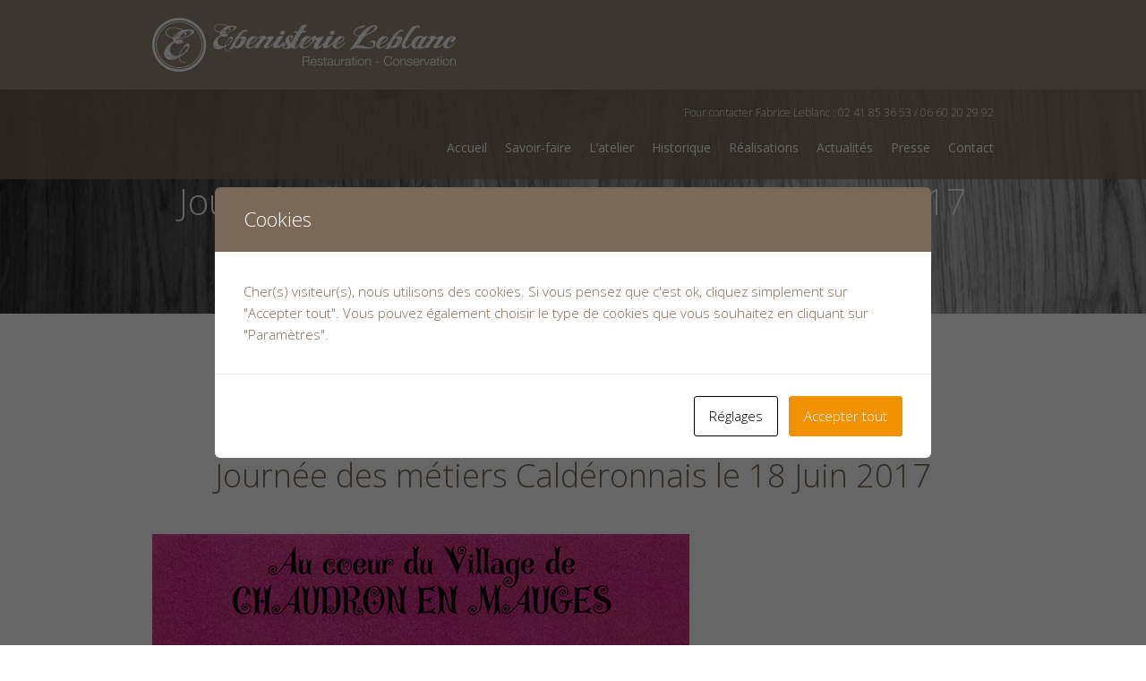

--- FILE ---
content_type: text/html; charset=UTF-8
request_url: https://www.ebenisterieleblanc.com/journee-metiers-calderonnais-18-juin-2017/
body_size: 14651
content:
<!DOCTYPE html>
<!--[if IE 8]>
<html class="ie ie8" lang="fr-FR">
<![endif]-->
<!--[if !(IE 8)]><!-->
<html lang="fr-FR" class="cmsmasters_html">
<!--<![endif]-->
<head>
<meta charset="UTF-8" />
<meta name="viewport" content="width=device-width, initial-scale=1, maximum-scale=1" />
<link rel="profile" href="https://gmpg.org/xfn/11" />
<link rel="pingback" href="https://www.ebenisterieleblanc.com/xmlrpc.php" />
<meta name='robots' content='index, follow, max-image-preview:large, max-snippet:-1, max-video-preview:-1' />

	<!-- This site is optimized with the Yoast SEO plugin v26.5 - https://yoast.com/wordpress/plugins/seo/ -->
	<title>Journée des métiers Caldéronnais le 18 Juin 2017</title>
	<meta name="description" content="Journée des métiers Caldéronnais le 18 Juin 2017. Venez découvrir les artisans de Chaudron en Mauges, le dimanche 18 Juin 2017." />
	<link rel="canonical" href="https://www.ebenisterieleblanc.com/journee-metiers-calderonnais-18-juin-2017/" />
	<meta property="og:locale" content="fr_FR" />
	<meta property="og:type" content="article" />
	<meta property="og:title" content="Journée des métiers Caldéronnais le 18 Juin 2017" />
	<meta property="og:description" content="Journée des métiers Caldéronnais le 18 Juin 2017. Venez découvrir les artisans de Chaudron en Mauges, le dimanche 18 Juin 2017." />
	<meta property="og:url" content="https://www.ebenisterieleblanc.com/journee-metiers-calderonnais-18-juin-2017/" />
	<meta property="og:site_name" content="Ebenisterie Leblanc" />
	<meta property="article:published_time" content="2017-05-25T12:02:01+00:00" />
	<meta property="article:modified_time" content="2017-06-29T08:15:19+00:00" />
	<meta property="og:image" content="https://www.ebenisterieleblanc.com/wp-content/uploads/2017/05/affiche-journee-artisan-chaudron.jpg" />
	<meta property="og:image:width" content="600" />
	<meta property="og:image:height" content="853" />
	<meta property="og:image:type" content="image/jpeg" />
	<meta name="author" content="Fabrice Leblanc" />
	<meta name="twitter:card" content="summary_large_image" />
	<meta name="twitter:label1" content="Écrit par" />
	<meta name="twitter:data1" content="Fabrice Leblanc" />
	<script type="application/ld+json" class="yoast-schema-graph">{"@context":"https://schema.org","@graph":[{"@type":"WebPage","@id":"https://www.ebenisterieleblanc.com/journee-metiers-calderonnais-18-juin-2017/","url":"https://www.ebenisterieleblanc.com/journee-metiers-calderonnais-18-juin-2017/","name":"Journée des métiers Caldéronnais le 18 Juin 2017","isPartOf":{"@id":"https://www.ebenisterieleblanc.com/#website"},"primaryImageOfPage":{"@id":"https://www.ebenisterieleblanc.com/journee-metiers-calderonnais-18-juin-2017/#primaryimage"},"image":{"@id":"https://www.ebenisterieleblanc.com/journee-metiers-calderonnais-18-juin-2017/#primaryimage"},"thumbnailUrl":"https://www.ebenisterieleblanc.com/wp-content/uploads/2017/05/affiche-journee-artisan-chaudron.jpg","datePublished":"2017-05-25T12:02:01+00:00","dateModified":"2017-06-29T08:15:19+00:00","author":{"@id":"https://www.ebenisterieleblanc.com/#/schema/person/b40f5c8fb62d1386c4d2ef6b8d30ccce"},"description":"Journée des métiers Caldéronnais le 18 Juin 2017. Venez découvrir les artisans de Chaudron en Mauges, le dimanche 18 Juin 2017.","breadcrumb":{"@id":"https://www.ebenisterieleblanc.com/journee-metiers-calderonnais-18-juin-2017/#breadcrumb"},"inLanguage":"fr-FR","potentialAction":[{"@type":"ReadAction","target":["https://www.ebenisterieleblanc.com/journee-metiers-calderonnais-18-juin-2017/"]}]},{"@type":"ImageObject","inLanguage":"fr-FR","@id":"https://www.ebenisterieleblanc.com/journee-metiers-calderonnais-18-juin-2017/#primaryimage","url":"https://www.ebenisterieleblanc.com/wp-content/uploads/2017/05/affiche-journee-artisan-chaudron.jpg","contentUrl":"https://www.ebenisterieleblanc.com/wp-content/uploads/2017/05/affiche-journee-artisan-chaudron.jpg","width":600,"height":853,"caption":"affiche-journee-artisan-chaudron"},{"@type":"BreadcrumbList","@id":"https://www.ebenisterieleblanc.com/journee-metiers-calderonnais-18-juin-2017/#breadcrumb","itemListElement":[{"@type":"ListItem","position":1,"name":"Accueil","item":"https://www.ebenisterieleblanc.com/"},{"@type":"ListItem","position":2,"name":"Journée des métiers Caldéronnais le 18 Juin 2017"}]},{"@type":"WebSite","@id":"https://www.ebenisterieleblanc.com/#website","url":"https://www.ebenisterieleblanc.com/","name":"Ebenisterie Leblanc","description":"Ebeniste entre Angers, Saumur et Nantes","potentialAction":[{"@type":"SearchAction","target":{"@type":"EntryPoint","urlTemplate":"https://www.ebenisterieleblanc.com/?s={search_term_string}"},"query-input":{"@type":"PropertyValueSpecification","valueRequired":true,"valueName":"search_term_string"}}],"inLanguage":"fr-FR"},{"@type":"Person","@id":"https://www.ebenisterieleblanc.com/#/schema/person/b40f5c8fb62d1386c4d2ef6b8d30ccce","name":"Fabrice Leblanc","image":{"@type":"ImageObject","inLanguage":"fr-FR","@id":"https://www.ebenisterieleblanc.com/#/schema/person/image/","url":"https://secure.gravatar.com/avatar/dbfb09b465f26679e5e482d8e24e03d2d82eebc29796f677f863b3965a793584?s=96&d=mm&r=g","contentUrl":"https://secure.gravatar.com/avatar/dbfb09b465f26679e5e482d8e24e03d2d82eebc29796f677f863b3965a793584?s=96&d=mm&r=g","caption":"Fabrice Leblanc"},"url":"https://www.ebenisterieleblanc.com/author/fabrice49/"}]}</script>
	<!-- / Yoast SEO plugin. -->


<link rel='dns-prefetch' href='//fonts.googleapis.com' />
<link rel="alternate" type="application/rss+xml" title="Ebenisterie Leblanc &raquo; Flux" href="https://www.ebenisterieleblanc.com/feed/" />
<link rel="alternate" type="application/rss+xml" title="Ebenisterie Leblanc &raquo; Flux des commentaires" href="https://www.ebenisterieleblanc.com/comments/feed/" />
<link rel="alternate" title="oEmbed (JSON)" type="application/json+oembed" href="https://www.ebenisterieleblanc.com/wp-json/oembed/1.0/embed?url=https%3A%2F%2Fwww.ebenisterieleblanc.com%2Fjournee-metiers-calderonnais-18-juin-2017%2F" />
<link rel="alternate" title="oEmbed (XML)" type="text/xml+oembed" href="https://www.ebenisterieleblanc.com/wp-json/oembed/1.0/embed?url=https%3A%2F%2Fwww.ebenisterieleblanc.com%2Fjournee-metiers-calderonnais-18-juin-2017%2F&#038;format=xml" />
<style id='wp-img-auto-sizes-contain-inline-css' type='text/css'>
img:is([sizes=auto i],[sizes^="auto," i]){contain-intrinsic-size:3000px 1500px}
/*# sourceURL=wp-img-auto-sizes-contain-inline-css */
</style>
<link rel='stylesheet' id='layerslider-css' href='https://www.ebenisterieleblanc.com/wp-content/plugins/LayerSlider/assets/static/layerslider/css/layerslider.css?ver=7.9.8' type='text/css' media='all' />
<link rel='stylesheet' id='ls-google-fonts-css' href='https://fonts.googleapis.com/css?family=Lato:100,100i,200,200i,300,300i,400,400i,500,500i,600,600i,700,700i,800,800i,900,900i%7COpen+Sans:100,100i,200,200i,300,300i,400,400i,500,500i,600,600i,700,700i,800,800i,900,900i%7CIndie+Flower:100,100i,200,200i,300,300i,400,400i,500,500i,600,600i,700,700i,800,800i,900,900i%7COswald:100,100i,200,200i,300,300i,400,400i,500,500i,600,600i,700,700i,800,800i,900,900i' type='text/css' media='all' />
<style id='wp-emoji-styles-inline-css' type='text/css'>

	img.wp-smiley, img.emoji {
		display: inline !important;
		border: none !important;
		box-shadow: none !important;
		height: 1em !important;
		width: 1em !important;
		margin: 0 0.07em !important;
		vertical-align: -0.1em !important;
		background: none !important;
		padding: 0 !important;
	}
/*# sourceURL=wp-emoji-styles-inline-css */
</style>
<style id='wp-block-library-inline-css' type='text/css'>
:root{--wp-block-synced-color:#7a00df;--wp-block-synced-color--rgb:122,0,223;--wp-bound-block-color:var(--wp-block-synced-color);--wp-editor-canvas-background:#ddd;--wp-admin-theme-color:#007cba;--wp-admin-theme-color--rgb:0,124,186;--wp-admin-theme-color-darker-10:#006ba1;--wp-admin-theme-color-darker-10--rgb:0,107,160.5;--wp-admin-theme-color-darker-20:#005a87;--wp-admin-theme-color-darker-20--rgb:0,90,135;--wp-admin-border-width-focus:2px}@media (min-resolution:192dpi){:root{--wp-admin-border-width-focus:1.5px}}.wp-element-button{cursor:pointer}:root .has-very-light-gray-background-color{background-color:#eee}:root .has-very-dark-gray-background-color{background-color:#313131}:root .has-very-light-gray-color{color:#eee}:root .has-very-dark-gray-color{color:#313131}:root .has-vivid-green-cyan-to-vivid-cyan-blue-gradient-background{background:linear-gradient(135deg,#00d084,#0693e3)}:root .has-purple-crush-gradient-background{background:linear-gradient(135deg,#34e2e4,#4721fb 50%,#ab1dfe)}:root .has-hazy-dawn-gradient-background{background:linear-gradient(135deg,#faaca8,#dad0ec)}:root .has-subdued-olive-gradient-background{background:linear-gradient(135deg,#fafae1,#67a671)}:root .has-atomic-cream-gradient-background{background:linear-gradient(135deg,#fdd79a,#004a59)}:root .has-nightshade-gradient-background{background:linear-gradient(135deg,#330968,#31cdcf)}:root .has-midnight-gradient-background{background:linear-gradient(135deg,#020381,#2874fc)}:root{--wp--preset--font-size--normal:16px;--wp--preset--font-size--huge:42px}.has-regular-font-size{font-size:1em}.has-larger-font-size{font-size:2.625em}.has-normal-font-size{font-size:var(--wp--preset--font-size--normal)}.has-huge-font-size{font-size:var(--wp--preset--font-size--huge)}.has-text-align-center{text-align:center}.has-text-align-left{text-align:left}.has-text-align-right{text-align:right}.has-fit-text{white-space:nowrap!important}#end-resizable-editor-section{display:none}.aligncenter{clear:both}.items-justified-left{justify-content:flex-start}.items-justified-center{justify-content:center}.items-justified-right{justify-content:flex-end}.items-justified-space-between{justify-content:space-between}.screen-reader-text{border:0;clip-path:inset(50%);height:1px;margin:-1px;overflow:hidden;padding:0;position:absolute;width:1px;word-wrap:normal!important}.screen-reader-text:focus{background-color:#ddd;clip-path:none;color:#444;display:block;font-size:1em;height:auto;left:5px;line-height:normal;padding:15px 23px 14px;text-decoration:none;top:5px;width:auto;z-index:100000}html :where(.has-border-color){border-style:solid}html :where([style*=border-top-color]){border-top-style:solid}html :where([style*=border-right-color]){border-right-style:solid}html :where([style*=border-bottom-color]){border-bottom-style:solid}html :where([style*=border-left-color]){border-left-style:solid}html :where([style*=border-width]){border-style:solid}html :where([style*=border-top-width]){border-top-style:solid}html :where([style*=border-right-width]){border-right-style:solid}html :where([style*=border-bottom-width]){border-bottom-style:solid}html :where([style*=border-left-width]){border-left-style:solid}html :where(img[class*=wp-image-]){height:auto;max-width:100%}:where(figure){margin:0 0 1em}html :where(.is-position-sticky){--wp-admin--admin-bar--position-offset:var(--wp-admin--admin-bar--height,0px)}@media screen and (max-width:600px){html :where(.is-position-sticky){--wp-admin--admin-bar--position-offset:0px}}

/*# sourceURL=wp-block-library-inline-css */
</style><style id='global-styles-inline-css' type='text/css'>
:root{--wp--preset--aspect-ratio--square: 1;--wp--preset--aspect-ratio--4-3: 4/3;--wp--preset--aspect-ratio--3-4: 3/4;--wp--preset--aspect-ratio--3-2: 3/2;--wp--preset--aspect-ratio--2-3: 2/3;--wp--preset--aspect-ratio--16-9: 16/9;--wp--preset--aspect-ratio--9-16: 9/16;--wp--preset--color--black: #000000;--wp--preset--color--cyan-bluish-gray: #abb8c3;--wp--preset--color--white: #ffffff;--wp--preset--color--pale-pink: #f78da7;--wp--preset--color--vivid-red: #cf2e2e;--wp--preset--color--luminous-vivid-orange: #ff6900;--wp--preset--color--luminous-vivid-amber: #fcb900;--wp--preset--color--light-green-cyan: #7bdcb5;--wp--preset--color--vivid-green-cyan: #00d084;--wp--preset--color--pale-cyan-blue: #8ed1fc;--wp--preset--color--vivid-cyan-blue: #0693e3;--wp--preset--color--vivid-purple: #9b51e0;--wp--preset--color--color-1: #000000;--wp--preset--color--color-2: #ffffff;--wp--preset--color--color-3: #d43c18;--wp--preset--color--color-4: #5173a6;--wp--preset--color--color-5: #959595;--wp--preset--color--color-6: #c0c0c0;--wp--preset--color--color-7: #f4f4f4;--wp--preset--color--color-8: #e1e1e1;--wp--preset--gradient--vivid-cyan-blue-to-vivid-purple: linear-gradient(135deg,rgb(6,147,227) 0%,rgb(155,81,224) 100%);--wp--preset--gradient--light-green-cyan-to-vivid-green-cyan: linear-gradient(135deg,rgb(122,220,180) 0%,rgb(0,208,130) 100%);--wp--preset--gradient--luminous-vivid-amber-to-luminous-vivid-orange: linear-gradient(135deg,rgb(252,185,0) 0%,rgb(255,105,0) 100%);--wp--preset--gradient--luminous-vivid-orange-to-vivid-red: linear-gradient(135deg,rgb(255,105,0) 0%,rgb(207,46,46) 100%);--wp--preset--gradient--very-light-gray-to-cyan-bluish-gray: linear-gradient(135deg,rgb(238,238,238) 0%,rgb(169,184,195) 100%);--wp--preset--gradient--cool-to-warm-spectrum: linear-gradient(135deg,rgb(74,234,220) 0%,rgb(151,120,209) 20%,rgb(207,42,186) 40%,rgb(238,44,130) 60%,rgb(251,105,98) 80%,rgb(254,248,76) 100%);--wp--preset--gradient--blush-light-purple: linear-gradient(135deg,rgb(255,206,236) 0%,rgb(152,150,240) 100%);--wp--preset--gradient--blush-bordeaux: linear-gradient(135deg,rgb(254,205,165) 0%,rgb(254,45,45) 50%,rgb(107,0,62) 100%);--wp--preset--gradient--luminous-dusk: linear-gradient(135deg,rgb(255,203,112) 0%,rgb(199,81,192) 50%,rgb(65,88,208) 100%);--wp--preset--gradient--pale-ocean: linear-gradient(135deg,rgb(255,245,203) 0%,rgb(182,227,212) 50%,rgb(51,167,181) 100%);--wp--preset--gradient--electric-grass: linear-gradient(135deg,rgb(202,248,128) 0%,rgb(113,206,126) 100%);--wp--preset--gradient--midnight: linear-gradient(135deg,rgb(2,3,129) 0%,rgb(40,116,252) 100%);--wp--preset--font-size--small: 13px;--wp--preset--font-size--medium: 20px;--wp--preset--font-size--large: 36px;--wp--preset--font-size--x-large: 42px;--wp--preset--spacing--20: 0.44rem;--wp--preset--spacing--30: 0.67rem;--wp--preset--spacing--40: 1rem;--wp--preset--spacing--50: 1.5rem;--wp--preset--spacing--60: 2.25rem;--wp--preset--spacing--70: 3.38rem;--wp--preset--spacing--80: 5.06rem;--wp--preset--shadow--natural: 6px 6px 9px rgba(0, 0, 0, 0.2);--wp--preset--shadow--deep: 12px 12px 50px rgba(0, 0, 0, 0.4);--wp--preset--shadow--sharp: 6px 6px 0px rgba(0, 0, 0, 0.2);--wp--preset--shadow--outlined: 6px 6px 0px -3px rgb(255, 255, 255), 6px 6px rgb(0, 0, 0);--wp--preset--shadow--crisp: 6px 6px 0px rgb(0, 0, 0);}:where(.is-layout-flex){gap: 0.5em;}:where(.is-layout-grid){gap: 0.5em;}body .is-layout-flex{display: flex;}.is-layout-flex{flex-wrap: wrap;align-items: center;}.is-layout-flex > :is(*, div){margin: 0;}body .is-layout-grid{display: grid;}.is-layout-grid > :is(*, div){margin: 0;}:where(.wp-block-columns.is-layout-flex){gap: 2em;}:where(.wp-block-columns.is-layout-grid){gap: 2em;}:where(.wp-block-post-template.is-layout-flex){gap: 1.25em;}:where(.wp-block-post-template.is-layout-grid){gap: 1.25em;}.has-black-color{color: var(--wp--preset--color--black) !important;}.has-cyan-bluish-gray-color{color: var(--wp--preset--color--cyan-bluish-gray) !important;}.has-white-color{color: var(--wp--preset--color--white) !important;}.has-pale-pink-color{color: var(--wp--preset--color--pale-pink) !important;}.has-vivid-red-color{color: var(--wp--preset--color--vivid-red) !important;}.has-luminous-vivid-orange-color{color: var(--wp--preset--color--luminous-vivid-orange) !important;}.has-luminous-vivid-amber-color{color: var(--wp--preset--color--luminous-vivid-amber) !important;}.has-light-green-cyan-color{color: var(--wp--preset--color--light-green-cyan) !important;}.has-vivid-green-cyan-color{color: var(--wp--preset--color--vivid-green-cyan) !important;}.has-pale-cyan-blue-color{color: var(--wp--preset--color--pale-cyan-blue) !important;}.has-vivid-cyan-blue-color{color: var(--wp--preset--color--vivid-cyan-blue) !important;}.has-vivid-purple-color{color: var(--wp--preset--color--vivid-purple) !important;}.has-black-background-color{background-color: var(--wp--preset--color--black) !important;}.has-cyan-bluish-gray-background-color{background-color: var(--wp--preset--color--cyan-bluish-gray) !important;}.has-white-background-color{background-color: var(--wp--preset--color--white) !important;}.has-pale-pink-background-color{background-color: var(--wp--preset--color--pale-pink) !important;}.has-vivid-red-background-color{background-color: var(--wp--preset--color--vivid-red) !important;}.has-luminous-vivid-orange-background-color{background-color: var(--wp--preset--color--luminous-vivid-orange) !important;}.has-luminous-vivid-amber-background-color{background-color: var(--wp--preset--color--luminous-vivid-amber) !important;}.has-light-green-cyan-background-color{background-color: var(--wp--preset--color--light-green-cyan) !important;}.has-vivid-green-cyan-background-color{background-color: var(--wp--preset--color--vivid-green-cyan) !important;}.has-pale-cyan-blue-background-color{background-color: var(--wp--preset--color--pale-cyan-blue) !important;}.has-vivid-cyan-blue-background-color{background-color: var(--wp--preset--color--vivid-cyan-blue) !important;}.has-vivid-purple-background-color{background-color: var(--wp--preset--color--vivid-purple) !important;}.has-black-border-color{border-color: var(--wp--preset--color--black) !important;}.has-cyan-bluish-gray-border-color{border-color: var(--wp--preset--color--cyan-bluish-gray) !important;}.has-white-border-color{border-color: var(--wp--preset--color--white) !important;}.has-pale-pink-border-color{border-color: var(--wp--preset--color--pale-pink) !important;}.has-vivid-red-border-color{border-color: var(--wp--preset--color--vivid-red) !important;}.has-luminous-vivid-orange-border-color{border-color: var(--wp--preset--color--luminous-vivid-orange) !important;}.has-luminous-vivid-amber-border-color{border-color: var(--wp--preset--color--luminous-vivid-amber) !important;}.has-light-green-cyan-border-color{border-color: var(--wp--preset--color--light-green-cyan) !important;}.has-vivid-green-cyan-border-color{border-color: var(--wp--preset--color--vivid-green-cyan) !important;}.has-pale-cyan-blue-border-color{border-color: var(--wp--preset--color--pale-cyan-blue) !important;}.has-vivid-cyan-blue-border-color{border-color: var(--wp--preset--color--vivid-cyan-blue) !important;}.has-vivid-purple-border-color{border-color: var(--wp--preset--color--vivid-purple) !important;}.has-vivid-cyan-blue-to-vivid-purple-gradient-background{background: var(--wp--preset--gradient--vivid-cyan-blue-to-vivid-purple) !important;}.has-light-green-cyan-to-vivid-green-cyan-gradient-background{background: var(--wp--preset--gradient--light-green-cyan-to-vivid-green-cyan) !important;}.has-luminous-vivid-amber-to-luminous-vivid-orange-gradient-background{background: var(--wp--preset--gradient--luminous-vivid-amber-to-luminous-vivid-orange) !important;}.has-luminous-vivid-orange-to-vivid-red-gradient-background{background: var(--wp--preset--gradient--luminous-vivid-orange-to-vivid-red) !important;}.has-very-light-gray-to-cyan-bluish-gray-gradient-background{background: var(--wp--preset--gradient--very-light-gray-to-cyan-bluish-gray) !important;}.has-cool-to-warm-spectrum-gradient-background{background: var(--wp--preset--gradient--cool-to-warm-spectrum) !important;}.has-blush-light-purple-gradient-background{background: var(--wp--preset--gradient--blush-light-purple) !important;}.has-blush-bordeaux-gradient-background{background: var(--wp--preset--gradient--blush-bordeaux) !important;}.has-luminous-dusk-gradient-background{background: var(--wp--preset--gradient--luminous-dusk) !important;}.has-pale-ocean-gradient-background{background: var(--wp--preset--gradient--pale-ocean) !important;}.has-electric-grass-gradient-background{background: var(--wp--preset--gradient--electric-grass) !important;}.has-midnight-gradient-background{background: var(--wp--preset--gradient--midnight) !important;}.has-small-font-size{font-size: var(--wp--preset--font-size--small) !important;}.has-medium-font-size{font-size: var(--wp--preset--font-size--medium) !important;}.has-large-font-size{font-size: var(--wp--preset--font-size--large) !important;}.has-x-large-font-size{font-size: var(--wp--preset--font-size--x-large) !important;}
/*# sourceURL=global-styles-inline-css */
</style>

<style id='classic-theme-styles-inline-css' type='text/css'>
/*! This file is auto-generated */
.wp-block-button__link{color:#fff;background-color:#32373c;border-radius:9999px;box-shadow:none;text-decoration:none;padding:calc(.667em + 2px) calc(1.333em + 2px);font-size:1.125em}.wp-block-file__button{background:#32373c;color:#fff;text-decoration:none}
/*# sourceURL=/wp-includes/css/classic-themes.min.css */
</style>
<link rel='stylesheet' id='contact-form-7-css' href='https://www.ebenisterieleblanc.com/wp-content/plugins/contact-form-7/includes/css/styles.css?ver=6.1.4' type='text/css' media='all' />
<link rel='stylesheet' id='cookies-and-content-security-policy-css' href='https://www.ebenisterieleblanc.com/wp-content/plugins/cookies-and-content-security-policy/css/cookies-and-content-security-policy.min.css?ver=2.33' type='text/css' media='all' />
<link rel='stylesheet' id='theme-style-css' href='https://www.ebenisterieleblanc.com/wp-content/themes/wellness-spa/style.css?ver=1.0.0' type='text/css' media='screen, print' />
<link rel='stylesheet' id='theme-design-style-css' href='https://www.ebenisterieleblanc.com/wp-content/themes/wellness-spa/css/style.css?ver=1.0.0' type='text/css' media='screen, print' />
<link rel='stylesheet' id='theme-adapt-css' href='https://www.ebenisterieleblanc.com/wp-content/themes/wellness-spa/css/adaptive.css?ver=1.0.0' type='text/css' media='screen, print' />
<link rel='stylesheet' id='theme-retina-css' href='https://www.ebenisterieleblanc.com/wp-content/themes/wellness-spa/css/retina.css?ver=1.0.0' type='text/css' media='screen' />
<link rel='stylesheet' id='theme-icons-css' href='https://www.ebenisterieleblanc.com/wp-content/themes/wellness-spa/css/fontello.css?ver=1.0.0' type='text/css' media='screen' />
<link rel='stylesheet' id='theme-icons-custom-css' href='https://www.ebenisterieleblanc.com/wp-content/themes/wellness-spa/css/fontello-custom.css?ver=1.0.0' type='text/css' media='screen' />
<link rel='stylesheet' id='animate-css' href='https://www.ebenisterieleblanc.com/wp-content/themes/wellness-spa/css/animate.css?ver=1.0.0' type='text/css' media='screen' />
<link rel='stylesheet' id='ilightbox-css' href='https://www.ebenisterieleblanc.com/wp-content/themes/wellness-spa/css/ilightbox.css?ver=2.2.0' type='text/css' media='screen' />
<link rel='stylesheet' id='ilightbox-skin-dark-css' href='https://www.ebenisterieleblanc.com/wp-content/themes/wellness-spa/css/ilightbox-skins/dark-skin.css?ver=2.2.0' type='text/css' media='screen' />
<link rel='stylesheet' id='theme-fonts-schemes-css' href='https://www.ebenisterieleblanc.com/wp-content/uploads/cmsmasters_styles/wellness-spa.css?ver=1.0.0' type='text/css' media='screen' />
<link rel='stylesheet' id='theme-icons-set-css' href='https://www.ebenisterieleblanc.com/wp-content/themes/wellness-spa/css/cmsmasters-theme-icons-set.css?ver=1.0.0' type='text/css' media='screen' />
<link rel='stylesheet' id='google-fonts-css' href='//fonts.googleapis.com/css?family=Open+Sans%3A300%2C300italic%2C400%2C400italic%2C600%2C600italic%2C700%2C700italic%2C800%2C800italic&#038;ver=6.9' type='text/css' media='all' />
<link rel='stylesheet' id='wellness-spa-gutenberg-frontend-style-css' href='https://www.ebenisterieleblanc.com/wp-content/themes/wellness-spa/gutenberg/css/frontend-style.css?ver=1.0.0' type='text/css' media='screen' />
<link rel='stylesheet' id='wellness-spa-child-style-css' href='https://www.ebenisterieleblanc.com/wp-content/themes/wellness-spa-child/style.css?ver=1.0.0' type='text/css' media='screen, print' />
<script type="text/javascript" src="https://www.ebenisterieleblanc.com/wp-includes/js/jquery/jquery.min.js?ver=3.7.1" id="jquery-core-js"></script>
<script type="text/javascript" src="https://www.ebenisterieleblanc.com/wp-includes/js/jquery/jquery-migrate.min.js?ver=3.4.1" id="jquery-migrate-js"></script>
<script type="text/javascript" id="layerslider-utils-js-extra">
/* <![CDATA[ */
var LS_Meta = {"v":"7.9.8","fixGSAP":"1"};
//# sourceURL=layerslider-utils-js-extra
/* ]]> */
</script>
<script type="text/javascript" src="https://www.ebenisterieleblanc.com/wp-content/plugins/LayerSlider/assets/static/layerslider/js/layerslider.utils.js?ver=7.9.8" id="layerslider-utils-js"></script>
<script type="text/javascript" src="https://www.ebenisterieleblanc.com/wp-content/plugins/LayerSlider/assets/static/layerslider/js/layerslider.kreaturamedia.jquery.js?ver=7.9.8" id="layerslider-js"></script>
<script type="text/javascript" src="https://www.ebenisterieleblanc.com/wp-content/plugins/LayerSlider/assets/static/layerslider/js/layerslider.transitions.js?ver=7.9.8" id="layerslider-transitions-js"></script>
<script type="text/javascript" src="https://www.ebenisterieleblanc.com/wp-content/themes/wellness-spa/js/jsLibraries.min.js?ver=1.0.0" id="libs-js"></script>
<script type="text/javascript" src="https://www.ebenisterieleblanc.com/wp-content/themes/wellness-spa/js/jquery.iLightBox.min.js?ver=2.2.0" id="iLightBox-js"></script>
<meta name="generator" content="Powered by LayerSlider 7.9.8 - Build Heros, Sliders, and Popups. Create Animations and Beautiful, Rich Web Content as Easy as Never Before on WordPress." />
<!-- LayerSlider updates and docs at: https://layerslider.com -->
<link rel="https://api.w.org/" href="https://www.ebenisterieleblanc.com/wp-json/" /><link rel="alternate" title="JSON" type="application/json" href="https://www.ebenisterieleblanc.com/wp-json/wp/v2/posts/4277" /><style type="text/css">
	.header_top_aligner {
		height : 0px;
	}
	
	.logo_aligner,
	.header_mid_aligner {
		height : 100px;
	}
	
	.header_mid_half_aligner {
		height : 50px;
	}
	
	.header_bot_aligner {
		height : 50px;
	}
	
	.enable_logo_side #header nav > div > ul#navigation > li.menu-item-mega > div.menu-item-mega-container,
	.enable_logo_side #header #navigation > li.menu-item-has-children > ul {
		margin-top :20px;
	}
	
	.enable_header_bottom #header nav > div > ul#navigation > li.menu-item-mega > div.menu-item-mega-container,
	.enable_header_bottom #header #navigation > li.menu-item-has-children > ul {
		margin-top :20px;
	}
	
	.enable_logo_side #header nav > div > ul#navigation > li.menu-item-mega > div.menu-item-mega-container:before,
	.enable_logo_side #navigation > li > ul:before {
		height :20px;
		top : -20px;
	}
	
	.enable_header_bottom #header nav > div > ul#navigation > li.menu-item-mega > div.menu-item-mega-container:before,
	.enable_header_bottom #navigation > li > ul:before {
		height :20px;
		top : -20px;
	}
	
	.enable_logo_side #header.navi_scrolled {
		padding-top : 65px !important;
		margin-top : -65px;
	}
	
	.enable_header_bottom #header.navi_scrolled {
		padding-top : 65px !important;
		margin-top : -165px;
	}
	
	#header.navi_scrolled .header_bot_aligner,
	.enable_logo_side #header.navi_scrolled .header_mid_half_aligner,
	.enable_logo_side #header.navi_scrolled .logo_aligner,
	.enable_logo_side #header.navi_scrolled .header_mid_aligner {
		height : 65px;
	}
	
	.enable_header_bottom #header.navi_scrolled nav > div > ul#navigation > li.menu-item-mega > div.menu-item-mega-container
	.enable_header_bottom #header.navi_scrolled #navigation > li.menu-item-has-children > ul,
	.enable_logo_side #header.navi_scrolled nav > div > ul#navigation > li.menu-item-mega > div.menu-item-mega-container
	.enable_logo_side #header.navi_scrolled #navigation > li.menu-item-has-children > ul {
		margin-top :17.5px;
	}
	
	.enable_header_bottom #header.navi_scrolled nav > div > ul#navigation > li.menu-item-mega > div.menu-item-mega-container:before,
	.enable_header_bottom .navi_scrolled #navigation > li > ul:before,
	.enable_logo_side #header.navi_scrolled nav > div > ul#navigation > li.menu-item-mega > div.menu-item-mega-container:before,
	.enable_logo_side .navi_scrolled #navigation > li > ul:before {
		height :17.5px;
		top : -17.5px;
	}
	
	#page.cmsmasters_heading_after_header #middle, 
	#page.cmsmasters_heading_under_header #middle .headline .headline_outer {
		padding-top : 100px;
	}
	
	#page .cmsmasters_dynamic_cart {
		top : 140px;
	}
	
	#page.enable_header_top .cmsmasters_dynamic_cart {
		top : 140px;
	}
	
	#page.enable_header_bottom .cmsmasters_dynamic_cart {
		top : 190px;
	}
	
	#page.enable_header_top.enable_header_bottom .cmsmasters_dynamic_cart {
		top : 190px;
	}
	
	#page.cmsmasters_heading_after_header.enable_header_top #middle, 
	#page.cmsmasters_heading_under_header.enable_header_top #middle .headline .headline_outer {
		padding-top : 100px;
	}
	
	#page.cmsmasters_heading_after_header.enable_header_bottom #middle, 
	#page.cmsmasters_heading_under_header.enable_header_bottom #middle .headline .headline_outer {
		padding-top : 150px;
	}
	
	#page.cmsmasters_heading_after_header.enable_header_top.enable_header_bottom #middle, 
	#page.cmsmasters_heading_under_header.enable_header_top.enable_header_bottom #middle .headline .headline_outer {
		padding-top : 150px;
	}
	
	@media only screen and (max-width: 1024px) {
		.header_top,
		.header_top_outer,
		.header_top_inner,
		.header_top_aligner,
		.header_mid,
		.header_mid_outer,
		.header_bot,
		.header_bot_outer,
		.header_bot .header_bot_inner nav > div > ul,
		.header_bot .header_bot_inner nav > div > ul > li,
		.header_bot .header_bot_inner nav > div > ul > li > a {
			height : auto;
		}
		
		#page.fixed_header #middle,
		#page.fixed_header #middle .headline .headline_outer,
		#page.fixed_header.enable_header_top #middle,
		#page.fixed_header.enable_header_top #middle .headline .headline_outer,
		#page.fixed_header.enable_header_bottom #middle,
		#page.fixed_header.enable_header_bottom #middle .headline .headline_outer,
		#page.fixed_header.enable_header_top.enable_header_bottom #middle,
		#page.fixed_header.enable_header_top.enable_header_bottom #middle .headline .headline_outer {
			padding-top : 0px !important;
		}
		
		#page .cmsmasters_dynamic_cart {
			top : 140px;
		}
		
		#page.enable_header_top .cmsmasters_dynamic_cart {
			top : 140px;
		}
		
		#page.enable_header_bottom .cmsmasters_dynamic_cart {
			top : 190px;
		}
		
		#page.enable_header_top.enable_header_bottom .cmsmasters_dynamic_cart {
			top : 190px;
		}
	}
	
	@media only screen and (max-width: 767px) {
		.header_mid .header_mid_inner .resp_nav_wrap_inner {
			height : auto;
		}
	}
	#footer.cmsmasters_footer_default .footer_inner {
		min-height:200px;
	}
	
	.fixed_footer #main {
		margin-bottom:200px;
	}
</style><style type="text/css" id="cookies-and-content-security-policy-css-custom">.modal-cacsp-position .modal-cacsp-box > *,.modal-cacsp-position .modal-cacsp-box.modal-cacsp-box-show.modal-cacsp-box-bottom {background-color: #ffffff;}.modal-cacsp-position .modal-cacsp-box .modal-cacsp-box-header {background-color: #7a6958;}.modal-cacsp-position, .modal-cacsp-position,.modal-cacsp-position, .modal-cacsp-position *,.modal-cacsp-position .modal-cacsp-box.modal-cacsp-box-settings .modal-cacsp-box-settings-list ul li span.modal-cacsp-toggle-switch.modal-cacsp-toggle-switch-active.disabled span {color: #7a6958;}.modal-cacsp-position .modal-cacsp-box .modal-cacsp-btns .modal-cacsp-btn.modal-cacsp-btn-accept,.modal-cacsp-position .modal-cacsp-box .modal-cacsp-btns .modal-cacsp-btn.modal-cacsp-btn-accept-all {background-color: #f39200;}.modal-cacsp-position .modal-cacsp-box .modal-cacsp-btns .modal-cacsp-btn.modal-cacsp-btn-accept,.modal-cacsp-position .modal-cacsp-box .modal-cacsp-btns .modal-cacsp-btn.modal-cacsp-btn-accept-all {border-color: #f39200;}</style><link rel="icon" href="https://www.ebenisterieleblanc.com/wp-content/uploads/2016/09/cropped-visuel-logo-seul-marron-250px-32x32.png" sizes="32x32" />
<link rel="icon" href="https://www.ebenisterieleblanc.com/wp-content/uploads/2016/09/cropped-visuel-logo-seul-marron-250px-192x192.png" sizes="192x192" />
<link rel="apple-touch-icon" href="https://www.ebenisterieleblanc.com/wp-content/uploads/2016/09/cropped-visuel-logo-seul-marron-250px-180x180.png" />
<meta name="msapplication-TileImage" content="https://www.ebenisterieleblanc.com/wp-content/uploads/2016/09/cropped-visuel-logo-seul-marron-250px-270x270.png" />
</head>
<body data-rsssl=1 class="wp-singular post-template-default single single-post postid-4277 single-format-standard wp-theme-wellness-spa wp-child-theme-wellness-spa-child">
	
<!-- _________________________ Start Page _________________________ -->
<div id="page" class="chrome_only cmsmasters_liquid fixed_header enable_logo_side cmsmasters_heading_after_header hfeed site">


<!-- _________________________ Start Main _________________________ -->
<div id="main">
<!-- _________________________ Start Header _________________________ -->
<header id="header">
	<div class="header_mid" data-height="100"><div class="header_mid_outer"><div class="header_mid_inner"><div class="logo_wrap">
<style type="text/css">
	#header .header_mid .logo_wrap {
		width : 339px;
	}
</style>
<div class="header_mid_aligner"></div><a href="https://www.ebenisterieleblanc.com/" title="Ebenisterie Leblanc" class="logo">
	<img src="https://www.ebenisterieleblanc.com/wp-content/uploads/2016/09/logo-ebenisterie-leblanc-5.png" alt="Ebenisterie Leblanc" />
<style type="text/css">
	#header .header_mid .logo_wrap .logo .logo_retina {
		width : 248.5px;
	}
</style>
<img class="logo_retina" src="https://www.ebenisterieleblanc.com/wp-content/uploads/2016/09/logo-ebenisterie-leblanc-3.png" alt="Ebenisterie Leblanc" width="248.5" height="44" /></a>
</div><div class="resp_nav_wrap"><div class="resp_nav_wrap_inner"><div class="header_mid_aligner"></div><a class="responsive_nav cmsmasters_theme_icon_resp_nav" href="javascript:void(0);"></a></div></div><div class="resp_cl"></div><div class="header_mid_content"><div class="header_mid_content_half header_mid_scroll_hide"><div class="header_mid_half_aligner"></div><div class="slogan_wrap"><span style="font-size:12px">Pour contacter Fabrice Leblanc : 02 41 85 36 53 / 06 60 20 29 92</span></div></div><div class="header_mid_content_half"><div class="header_mid_half_aligner"></div><!-- _________________________ Start Navigation _________________________ -->
<nav role="navigation">	<div class="menu-home-container"><ul id="navigation" class="navigation"><li id="menu-item-3274" class="menu-item menu-item-type-post_type menu-item-object-page menu-item-home menu-item-3274 menu-item-depth-0"><a title="Accueil Ebenisterie Leblanc" href="https://www.ebenisterieleblanc.com/"><span class="nav_bg_clr"></span><span><span>Accueil</span></span></a></li>
<li id="menu-item-3466" class="menu-item menu-item-type-post_type menu-item-object-page menu-item-3466 menu-item-depth-0"><a title="Savoir-faire Ebenisterie Leblanc" href="https://www.ebenisterieleblanc.com/savoir-faire-ebenisterie-restauration-conservation/"><span class="nav_bg_clr"></span><span><span>Savoir-faire</span></span></a></li>
<li id="menu-item-3465" class="menu-item menu-item-type-post_type menu-item-object-page menu-item-has-children menu-item-3465 menu-item-depth-0"><a title="Ebenisterie Leblanc" href="https://www.ebenisterieleblanc.com/atelier-ebeniste-nantes-angers-cholet/"><span class="nav_bg_clr"></span><span><span>L&rsquo;atelier</span></span></a>
<ul class="sub-menu">
	<li id="menu-item-4493" class="menu-item menu-item-type-post_type menu-item-object-page menu-item-4493 menu-item-depth-1"><a title="Partenaires Ebenisterie Leblanc" href="https://www.ebenisterieleblanc.com/partenaires/"><span class="nav_bg_clr"></span><span><span>Partenaires</span></span></a>	</li>
</ul>
</li>
<li id="menu-item-3463" class="menu-item menu-item-type-post_type menu-item-object-page menu-item-3463 menu-item-depth-0"><a title="Historique Ebenisterie Leblanc" href="https://www.ebenisterieleblanc.com/historique-entreprise-ebenisterie-leblanc/"><span class="nav_bg_clr"></span><span><span>Historique</span></span></a></li>
<li id="menu-item-3656" class="menu-item menu-item-type-custom menu-item-object-custom menu-item-has-children menu-item-3656 menu-item-depth-0"><a title="Réalisations Ebenisterie Leblanc" href="#"><span class="nav_bg_clr"></span><span><span>Réalisations</span></span></a>
<ul class="sub-menu">
	<li id="menu-item-3704" class="menu-item menu-item-type-post_type menu-item-object-page menu-item-3704 menu-item-depth-1"><a title="Meubles rustiques Ebenisterie Leblanc" href="https://www.ebenisterieleblanc.com/meubles-rustiques-ebeniste-angers-nantes-cholet/"><span class="nav_bg_clr"></span><span><span>Meubles rustiques</span></span></a>	</li>
	<li id="menu-item-3550" class="menu-item menu-item-type-post_type menu-item-object-page menu-item-3550 menu-item-depth-1"><a title="Commodes et secrétaires Ebenisterie Leblanc" href="https://www.ebenisterieleblanc.com/commodes-secretaires-restauration-nantes-angers-cholet/"><span class="nav_bg_clr"></span><span><span>Commodes et secrétaires</span></span></a>	</li>
	<li id="menu-item-3549" class="menu-item menu-item-type-post_type menu-item-object-page menu-item-3549 menu-item-depth-1"><a title="Sièges Ebenisterie Leblanc" href="https://www.ebenisterieleblanc.com/sieges-restauration-nantes-angers-cholet/"><span class="nav_bg_clr"></span><span><span>Sièges</span></span></a>	</li>
	<li id="menu-item-3548" class="menu-item menu-item-type-post_type menu-item-object-page menu-item-3548 menu-item-depth-1"><a title="Bureaux et tables Ebenisterie Leblanc" href="https://www.ebenisterieleblanc.com/bureaux-tables-restauration-conservation-nantes-angers-cholet/"><span class="nav_bg_clr"></span><span><span>Bureaux et tables</span></span></a>	</li>
	<li id="menu-item-3547" class="menu-item menu-item-type-post_type menu-item-object-page menu-item-3547 menu-item-depth-1"><a title="Vitrines Ebenisterie Leblanc" href="https://www.ebenisterieleblanc.com/vitrines-restauration-nantes-angers-cholet/"><span class="nav_bg_clr"></span><span><span>Vitrines</span></span></a>	</li>
	<li id="menu-item-3546" class="menu-item menu-item-type-post_type menu-item-object-page menu-item-3546 menu-item-depth-1"><a title="Boîtes et objets Ebenisterie Leblanc" href="https://www.ebenisterieleblanc.com/boite-objets-anciens-restauration-conservation-nantes-angers-cholet/"><span class="nav_bg_clr"></span><span><span>Boîtes et objets</span></span></a>	</li>
</ul>
</li>
<li id="menu-item-3470" class="menu-item menu-item-type-post_type menu-item-object-page menu-item-3470 menu-item-depth-0"><a title="Actualités Ebenisterie Leblanc" href="https://www.ebenisterieleblanc.com/actualites-blog-ebeniste/"><span class="nav_bg_clr"></span><span><span>Actualités</span></span></a></li>
<li id="menu-item-3462" class="menu-item menu-item-type-post_type menu-item-object-page menu-item-3462 menu-item-depth-0"><a title="Presse Ebenisterie Leblanc" href="https://www.ebenisterieleblanc.com/presse-ebenisterie-leblanc/"><span class="nav_bg_clr"></span><span><span>Presse</span></span></a></li>
<li id="menu-item-3472" class="menu-item menu-item-type-post_type menu-item-object-page menu-item-3472 menu-item-depth-0"><a title="Contact Ebenisterie Leblanc" href="https://www.ebenisterieleblanc.com/%d1%81ontact-ebeniste-nantes-angers-cholet/"><span class="nav_bg_clr"></span><span><span>Contact</span></span></a></li>
</ul></div></nav>
<!-- _________________________ Finish Navigation _________________________ -->
</div></div><div class="cl"></div></div></div></div></header>
<!-- _________________________ Finish Header _________________________ -->

	
<!-- _________________________ Start Middle _________________________ -->
<div id="middle">
<style type="text/css">.headline_outer {
				background-image:url(https://www.ebenisterieleblanc.com/wp-content/uploads/2016/10/ebeniste-angers-cholet-nantes-17.jpg);
				background-repeat:no-repeat;
				background-attachment:fixed;
				background-size:auto;
			}.headline_color {
				background-color:;
			}
			@media only screen and (min-width: 767px) {
				.headline_aligner {
					min-height:250px;
				}
			}
		</style>
		<div class="headline cmsmasters_color_scheme_second">
			<div class="headline_outer">
				<div class="headline_color"></div><div class="headline_inner">
				<div class="headline_text_wrap align_center">
					<div class="headline_aligner"></div><div class="headline_text"><h1 class="entry-title">Journée des métiers Caldéronnais le 18 Juin 2017</h1></div></div></div></div>
		</div><div class="middle_inner">
<div class="content_wrap fullwidth">

<!--_________________________ Start Content _________________________ -->
<div class="middle_content entry" role="main"><div class="blog opened-article">

<!--_________________________ Start Standard Article _________________________ -->

<article id="post-4277" class="post-4277 post type-post status-publish format-standard has-post-thumbnail hentry category-evenements tag-chaudron-en-mauges tag-ebeniste tag-ebeniste-maine-et-loire tag-journee-metiers">
	<div class="cmsmasters_post_info entry-meta">
</div><header class="cmsmasters_post_header entry-header"><h2 class="cmsmasters_post_title entry-title">Journée des métiers Caldéronnais le 18 Juin 2017</h2></header><figure><a href="https://www.ebenisterieleblanc.com/wp-content/uploads/2017/05/affiche-journee-artisan-chaudron.jpg" title="Journée des métiers Caldéronnais le 18 Juin 2017" class="cmsmasters_img_link" rel="ilightbox[img_4277_697578ac309d3]"><img width="600" height="853" src="https://www.ebenisterieleblanc.com/wp-content/uploads/2017/05/affiche-journee-artisan-chaudron.jpg" class=" wp-post-image" alt="Journée des métiers Caldéronnais le 18 Juin 2017" title="Journée des métiers Caldéronnais le 18 Juin 2017" decoding="async" fetchpriority="high" srcset="https://www.ebenisterieleblanc.com/wp-content/uploads/2017/05/affiche-journee-artisan-chaudron.jpg 600w, https://www.ebenisterieleblanc.com/wp-content/uploads/2017/05/affiche-journee-artisan-chaudron-211x300.jpg 211w, https://www.ebenisterieleblanc.com/wp-content/uploads/2017/05/affiche-journee-artisan-chaudron-580x825.jpg 580w" sizes="(max-width: 600px) 100vw, 600px" /></a></figure><div class="cmsmasters_post_content entry-content"><style type="text/css"></style><h3 style="text-align: center;">Venez découvrir les artisans de Chaudron en Mauges, le dimanche 18 Juin 2017.</h3>
<p style="text-align: center;"><img decoding="async" class="size-full wp-image-4279 aligncenter" src="https://www.ebenisterieleblanc.com/wp-content/uploads/2017/05/affiche-journee-artisan-chaudron.jpg" alt="affiche-journee-artisan-chaudron" width="600" height="853" srcset="https://www.ebenisterieleblanc.com/wp-content/uploads/2017/05/affiche-journee-artisan-chaudron.jpg 600w, https://www.ebenisterieleblanc.com/wp-content/uploads/2017/05/affiche-journee-artisan-chaudron-211x300.jpg 211w, https://www.ebenisterieleblanc.com/wp-content/uploads/2017/05/affiche-journee-artisan-chaudron-580x825.jpg 580w" sizes="(max-width: 600px) 100vw, 600px" /></p>
<div class="cl"></div></div><footer class="cmsmasters_post_footer entry-meta"><span class="cmsmasters_post_category">in <a href="https://www.ebenisterieleblanc.com/category/evenements/" rel="category tag">Événements</a></span></footer><div class="cmsmasters_post_footer_bottom entry-meta"><a href="#" onclick="cmsmastersLike(4277); return false;" id="cmsmastersLike-4277" class="cmsmastersLike cmsmasters_theme_icon_heart"><span>10</span></a></div></article>
<!--_________________________ Finish Standard Article _________________________ -->

<aside class="post_nav"><span class="cmsmasters_next_post"><a href="https://www.ebenisterieleblanc.com/salon-la-cour-des-arts-chateau-de-la-perriere-avrille-22-23-juillet-2017/" rel="next">Salon La Cour des Arts &#8211; Château de la Perrière à Avrillé (49) &#8211; Les 22 et 23 juillet 2017</a><span class="cmsmasters_next_arrow"><span></span></span></span><span class="cmsmasters_prev_post"><a href="https://www.ebenisterieleblanc.com/salon-metiers-dart-chateau-plessis-bourre-10-11-juin-2017/" rel="prev">Salon des métiers d&rsquo;Art &#8211; Château du Plessis Bourré &#8211; 10 et 11 juin 2017</a><span class="cmsmasters_prev_arrow"><span></span></span></span></aside></div></div>
<!-- _________________________ Finish Content _________________________ -->

</div></div>
</div>
<!-- _________________________ Finish Middle _________________________ -->


<a href="javascript:void(0);" id="slide_top" class="cmsmasters_theme_icon_slide_top"></a>
</div>
<!-- _________________________ Finish Main _________________________ -->

<!-- _________________________ Start Footer _________________________ -->
	<footer id="footer" role="contentinfo" class="cmsmasters_color_scheme_footer cmsmasters_footer_default">
		<div class="footer_bg">
			<div class="footer_inner">
			<div class="footer_custom_html"><a href="https://www.ebenisterieleblanc.com/partenaires" title="Partenaires de l'atelier Ebenisterie Leblanc">Partenaires</a> | <a href="https://www.ebenisterieleblanc.com/mentions-legales" title="Mentions légales Ebenisterie Leblanc">Mentions légales</a> | <a href="https://www.giannicodron.com" title="Création de site Internet Angers" target="_blank">Création du site Internet : Gianni Codron</a></div>				<span class="copyright">
				Ebenisterie Leblanc © 2025 | Tous droits réservés				</span>
			</div>
		</div>
	</footer>
<!-- _________________________ Finish Footer _________________________ -->

</div>
<span class="cmsmasters_responsive_width"></span>
<!-- _________________________ Finish Page _________________________ -->

<script type="speculationrules">
{"prefetch":[{"source":"document","where":{"and":[{"href_matches":"/*"},{"not":{"href_matches":["/wp-*.php","/wp-admin/*","/wp-content/uploads/*","/wp-content/*","/wp-content/plugins/*","/wp-content/themes/wellness-spa-child/*","/wp-content/themes/wellness-spa/*","/*\\?(.+)"]}},{"not":{"selector_matches":"a[rel~=\"nofollow\"]"}},{"not":{"selector_matches":".no-prefetch, .no-prefetch a"}}]},"eagerness":"conservative"}]}
</script>
			<!--googleoff: index-->
			<div class="modal-cacsp-backdrop"></div>
			<div class="modal-cacsp-position">
								<div class="modal-cacsp-box modal-cacsp-box-info">
					<div class="modal-cacsp-box-header">
						Cookies					</div>
					<div class="modal-cacsp-box-content">
						Cher(s) visiteur(s), nous utilisons des cookies. Si vous pensez que c'est ok, cliquez simplement sur "Accepter tout". Vous pouvez également choisir le type de cookies que vous souhaitez en cliquant sur "Paramètres".											</div>
					<div class="modal-cacsp-btns">
						<a href="#" class="modal-cacsp-btn modal-cacsp-btn-settings">
							Réglages						</a>
												<a href="#" class="modal-cacsp-btn modal-cacsp-btn-accept">
							Accepter tout						</a>
					</div>
				</div>
				<div class="modal-cacsp-box modal-cacsp-box-settings">
					<div class="modal-cacsp-box-header">
						Cookies					</div>
					<div class="modal-cacsp-box-content">
						Choisissez le type de cookies à accepter. Votre choix sera conservé pendant un an.											</div>
					<div class="modal-cacsp-box-settings-list">
												<ul>
							<li>
								<span class="modal-cacsp-toggle-switch modal-cacsp-toggle-switch-active disabled" data-accepted-cookie="necessary">
									<span>Nécessaire<br>
										<span>Ces cookies ne sont pas facultatifs. Ils sont nécessaires au fonctionnement du site Web.</span>
									</span>
									<span>
										<span class="modal-cacsp-toggle">
											<span class="modal-cacsp-toggle-switch-handle"></span>
										</span>
									</span>
								</span>
							</li>
														<li>
								<a href="#statistics" class="modal-cacsp-toggle-switch" data-accepted-cookie="statistics">
									<span>Statistiques<br>
										<span>Afin que nous puissions améliorer la fonctionnalité et la structure du site Web, en fonction de la manière dont le site Web est utilisé.</span>
									</span>
									<span>
										<span class="modal-cacsp-toggle">
											<span class="modal-cacsp-toggle-switch-handle"></span>
										</span>
									</span>
								</a>
							</li>
														<li>
								<a href="#experience" class="modal-cacsp-toggle-switch" data-accepted-cookie="experience">
									<span>Experience<br>
										<span>Afin que notre site Web fonctionne au mieux lors de votre visite. Si vous refusez ces cookies, certaines fonctionnalités disparaîtront du site.</span>
									</span>
									<span>
										<span class="modal-cacsp-toggle">
											<span class="modal-cacsp-toggle-switch-handle"></span>
										</span>
									</span>
								</a>
							</li>
														<li>
								<a href="#markerting" class="modal-cacsp-toggle-switch" data-accepted-cookie="markerting">
									<span>Marketing<br>
										<span>En partageant vos intérêts et votre comportement lorsque vous visitez notre site, vous augmentez les chances de voir du contenu et des offres personnalisés.</span>
									</span>
									<span>
										<span class="modal-cacsp-toggle">
											<span class="modal-cacsp-toggle-switch-handle"></span>
										</span>
									</span>
								</a>
							</li>
						</ul>
					</div>
					<div class="modal-cacsp-btns">
						<a href="#" class="modal-cacsp-btn modal-cacsp-btn-save">
							Enregistrer						</a>
												<a href="#" class="modal-cacsp-btn modal-cacsp-btn-accept-all">
							Accepter tout						</a>
					</div>
				</div>
			</div>
			<!--googleon: index-->
			<script type="text/javascript" src="https://www.ebenisterieleblanc.com/wp-content/plugins/cmsmasters-mega-menu/js/jquery.megaMenu.js?ver=1.2.7" id="megamenu-js"></script>
<script type="text/javascript" src="https://www.ebenisterieleblanc.com/wp-includes/js/dist/hooks.min.js?ver=dd5603f07f9220ed27f1" id="wp-hooks-js"></script>
<script type="text/javascript" src="https://www.ebenisterieleblanc.com/wp-includes/js/dist/i18n.min.js?ver=c26c3dc7bed366793375" id="wp-i18n-js"></script>
<script type="text/javascript" id="wp-i18n-js-after">
/* <![CDATA[ */
wp.i18n.setLocaleData( { 'text direction\u0004ltr': [ 'ltr' ] } );
//# sourceURL=wp-i18n-js-after
/* ]]> */
</script>
<script type="text/javascript" src="https://www.ebenisterieleblanc.com/wp-content/plugins/contact-form-7/includes/swv/js/index.js?ver=6.1.4" id="swv-js"></script>
<script type="text/javascript" id="contact-form-7-js-translations">
/* <![CDATA[ */
( function( domain, translations ) {
	var localeData = translations.locale_data[ domain ] || translations.locale_data.messages;
	localeData[""].domain = domain;
	wp.i18n.setLocaleData( localeData, domain );
} )( "contact-form-7", {"translation-revision-date":"2025-02-06 12:02:14+0000","generator":"GlotPress\/4.0.1","domain":"messages","locale_data":{"messages":{"":{"domain":"messages","plural-forms":"nplurals=2; plural=n > 1;","lang":"fr"},"This contact form is placed in the wrong place.":["Ce formulaire de contact est plac\u00e9 dans un mauvais endroit."],"Error:":["Erreur\u00a0:"]}},"comment":{"reference":"includes\/js\/index.js"}} );
//# sourceURL=contact-form-7-js-translations
/* ]]> */
</script>
<script type="text/javascript" id="contact-form-7-js-before">
/* <![CDATA[ */
var wpcf7 = {
    "api": {
        "root": "https:\/\/www.ebenisterieleblanc.com\/wp-json\/",
        "namespace": "contact-form-7\/v1"
    }
};
//# sourceURL=contact-form-7-js-before
/* ]]> */
</script>
<script type="text/javascript" src="https://www.ebenisterieleblanc.com/wp-content/plugins/contact-form-7/includes/js/index.js?ver=6.1.4" id="contact-form-7-js"></script>
<script type="text/javascript" src="https://www.ebenisterieleblanc.com/wp-content/plugins/cookies-and-content-security-policy/js/js.cookie.min.js?ver=2.33" id="cookies-and-content-security-policy-cookie-js"></script>
<script type="text/javascript" id="cookies-and-content-security-policy-js-extra">
/* <![CDATA[ */
var cacsp_ajax_object = {"ajax_url":"https://www.ebenisterieleblanc.com/wp-admin/admin-ajax.php","nonce":"5c28401ce0"};
var cacspMessages = {"cacspReviewSettingsDescription":"Vos param\u00e8tres peuvent vous emp\u00eacher de voir ce contenu. Vous avez tr\u00e8s probablement d\u00e9sactiv\u00e9 l'exp\u00e9rience.","cacspReviewSettingsButton":"V\u00e9rifiez vos param\u00e8tres","cacspNotAllowedDescription":"Le contenu ne peut pas \u00eatre charg\u00e9, car il n'est pas autoris\u00e9 sur le site.","cacspNotAllowedButton":"Contactez l'administrateur","cacspExpires":"365","cacspWpEngineCompatibilityMode":"","cacspTimeout":"1000","cacspOptionDisableContentNotAllowedMessage":"0","cacspOptionGoogleConsentMode":"0","cacspOptionSaveConsent":"0"};
//# sourceURL=cookies-and-content-security-policy-js-extra
/* ]]> */
</script>
<script type="text/javascript" src="https://www.ebenisterieleblanc.com/wp-content/plugins/cookies-and-content-security-policy/js/cookies-and-content-security-policy.min.js?ver=2.33" id="cookies-and-content-security-policy-js"></script>
<script type="text/javascript" src="https://www.ebenisterieleblanc.com/wp-content/uploads/cookies-and-content-security-policy-error-message.js?ver=2.33&amp;mod=20241210142110" id="cookies-and-content-security-policy-error-message-js"></script>
<script type="text/javascript" id="jLibs-js-extra">
/* <![CDATA[ */
var cmsmasters_jlibs = {"button_height":"-18"};
//# sourceURL=jLibs-js-extra
/* ]]> */
</script>
<script type="text/javascript" src="https://www.ebenisterieleblanc.com/wp-content/themes/wellness-spa/js/jqueryLibraries.min.js?ver=1.0.0" id="jLibs-js"></script>
<script type="text/javascript" src="https://www.ebenisterieleblanc.com/wp-content/themes/wellness-spa/js/scrollspy.js?ver=1.0.0" id="cmsmasters-scrollspy-js"></script>
<script type="text/javascript" id="script-js-extra">
/* <![CDATA[ */
var cmsmasters_script = {"theme_url":"https://www.ebenisterieleblanc.com/wp-content/themes/wellness-spa","site_url":"https://www.ebenisterieleblanc.com/","ajaxurl":"https://www.ebenisterieleblanc.com/wp-admin/admin-ajax.php","nonce_ajax_like":"6ffd9d2757","primary_color":"#f39200","ilightbox_skin":"dark","ilightbox_path":"vertical","ilightbox_infinite":"0","ilightbox_aspect_ratio":"1","ilightbox_mobile_optimizer":"1","ilightbox_max_scale":"1","ilightbox_min_scale":"0.2","ilightbox_inner_toolbar":"0","ilightbox_smart_recognition":"0","ilightbox_fullscreen_one_slide":"0","ilightbox_fullscreen_viewport":"center","ilightbox_controls_toolbar":"1","ilightbox_controls_arrows":"0","ilightbox_controls_fullscreen":"1","ilightbox_controls_thumbnail":"1","ilightbox_controls_keyboard":"1","ilightbox_controls_mousewheel":"1","ilightbox_controls_swipe":"1","ilightbox_controls_slideshow":"0","ilightbox_close_text":"Close","ilightbox_enter_fullscreen_text":"Enter Fullscreen (Shift+Enter)","ilightbox_exit_fullscreen_text":"Exit Fullscreen (Shift+Enter)","ilightbox_slideshow_text":"Slideshow","ilightbox_next_text":"Next","ilightbox_previous_text":"Previous","ilightbox_load_image_error":"An error occurred when trying to load photo.","ilightbox_load_contents_error":"An error occurred when trying to load contents.","ilightbox_missing_plugin_error":"The content your are attempting to view requires the \u003Ca href='{pluginspage}' target='_blank'\u003E{type} plugin\u003C\\/a\u003E."};
//# sourceURL=script-js-extra
/* ]]> */
</script>
<script type="text/javascript" src="https://www.ebenisterieleblanc.com/wp-content/themes/wellness-spa/js/jquery.script.js?ver=1.0.0" id="script-js"></script>
<script type="text/javascript" src="https://www.ebenisterieleblanc.com/wp-content/themes/wellness-spa/js/jquery.tweet.min.js?ver=1.3.1" id="twitter-js"></script>
<script id="wp-emoji-settings" type="application/json">
{"baseUrl":"https://s.w.org/images/core/emoji/17.0.2/72x72/","ext":".png","svgUrl":"https://s.w.org/images/core/emoji/17.0.2/svg/","svgExt":".svg","source":{"concatemoji":"https://www.ebenisterieleblanc.com/wp-includes/js/wp-emoji-release.min.js?ver=bc16d6fc8cdcf9bd9d3fc7d4ea4bda16"}}
</script>
<script type="module">
/* <![CDATA[ */
/*! This file is auto-generated */
const a=JSON.parse(document.getElementById("wp-emoji-settings").textContent),o=(window._wpemojiSettings=a,"wpEmojiSettingsSupports"),s=["flag","emoji"];function i(e){try{var t={supportTests:e,timestamp:(new Date).valueOf()};sessionStorage.setItem(o,JSON.stringify(t))}catch(e){}}function c(e,t,n){e.clearRect(0,0,e.canvas.width,e.canvas.height),e.fillText(t,0,0);t=new Uint32Array(e.getImageData(0,0,e.canvas.width,e.canvas.height).data);e.clearRect(0,0,e.canvas.width,e.canvas.height),e.fillText(n,0,0);const a=new Uint32Array(e.getImageData(0,0,e.canvas.width,e.canvas.height).data);return t.every((e,t)=>e===a[t])}function p(e,t){e.clearRect(0,0,e.canvas.width,e.canvas.height),e.fillText(t,0,0);var n=e.getImageData(16,16,1,1);for(let e=0;e<n.data.length;e++)if(0!==n.data[e])return!1;return!0}function u(e,t,n,a){switch(t){case"flag":return n(e,"\ud83c\udff3\ufe0f\u200d\u26a7\ufe0f","\ud83c\udff3\ufe0f\u200b\u26a7\ufe0f")?!1:!n(e,"\ud83c\udde8\ud83c\uddf6","\ud83c\udde8\u200b\ud83c\uddf6")&&!n(e,"\ud83c\udff4\udb40\udc67\udb40\udc62\udb40\udc65\udb40\udc6e\udb40\udc67\udb40\udc7f","\ud83c\udff4\u200b\udb40\udc67\u200b\udb40\udc62\u200b\udb40\udc65\u200b\udb40\udc6e\u200b\udb40\udc67\u200b\udb40\udc7f");case"emoji":return!a(e,"\ud83e\u1fac8")}return!1}function f(e,t,n,a){let r;const o=(r="undefined"!=typeof WorkerGlobalScope&&self instanceof WorkerGlobalScope?new OffscreenCanvas(300,150):document.createElement("canvas")).getContext("2d",{willReadFrequently:!0}),s=(o.textBaseline="top",o.font="600 32px Arial",{});return e.forEach(e=>{s[e]=t(o,e,n,a)}),s}function r(e){var t=document.createElement("script");t.src=e,t.defer=!0,document.head.appendChild(t)}a.supports={everything:!0,everythingExceptFlag:!0},new Promise(t=>{let n=function(){try{var e=JSON.parse(sessionStorage.getItem(o));if("object"==typeof e&&"number"==typeof e.timestamp&&(new Date).valueOf()<e.timestamp+604800&&"object"==typeof e.supportTests)return e.supportTests}catch(e){}return null}();if(!n){if("undefined"!=typeof Worker&&"undefined"!=typeof OffscreenCanvas&&"undefined"!=typeof URL&&URL.createObjectURL&&"undefined"!=typeof Blob)try{var e="postMessage("+f.toString()+"("+[JSON.stringify(s),u.toString(),c.toString(),p.toString()].join(",")+"));",a=new Blob([e],{type:"text/javascript"});const r=new Worker(URL.createObjectURL(a),{name:"wpTestEmojiSupports"});return void(r.onmessage=e=>{i(n=e.data),r.terminate(),t(n)})}catch(e){}i(n=f(s,u,c,p))}t(n)}).then(e=>{for(const n in e)a.supports[n]=e[n],a.supports.everything=a.supports.everything&&a.supports[n],"flag"!==n&&(a.supports.everythingExceptFlag=a.supports.everythingExceptFlag&&a.supports[n]);var t;a.supports.everythingExceptFlag=a.supports.everythingExceptFlag&&!a.supports.flag,a.supports.everything||((t=a.source||{}).concatemoji?r(t.concatemoji):t.wpemoji&&t.twemoji&&(r(t.twemoji),r(t.wpemoji)))});
//# sourceURL=https://www.ebenisterieleblanc.com/wp-includes/js/wp-emoji-loader.min.js
/* ]]> */
</script>
</body>
</html>


--- FILE ---
content_type: text/css
request_url: https://www.ebenisterieleblanc.com/wp-content/themes/wellness-spa/css/adaptive.css?ver=1.0.0
body_size: 46798
content:
/**
 * @package 	WordPress
 * @subpackage 	Wellness SPA
 * @version		1.1.4
 * 
 * Responsive Design CSS Rules
 * Created by CMSMasters
 * 
 */
@media only screen {
  /*-------------------------------------------------------------------------*/
  /*	Large Monitor
/*-------------------------------------------------------------------------*/
  /*-------------------------------------------------------------------------*/
  /*	Tablet Monitor
/*-------------------------------------------------------------------------*/
  /*-------------------------------------------------------------------------*/
  /*	Tablet Monitor 950
/*-------------------------------------------------------------------------*/
  /*-------------------------------------------------------------------------*/
  /*	Small Tablet Monitor
/*-------------------------------------------------------------------------*/
  /*-------------------------------------------------------------------------*/
  /*	Tablet Monitor 600
/*-------------------------------------------------------------------------*/
  /*-------------------------------------------------------------------------*/
  /*	Phone Monitor
/*-------------------------------------------------------------------------*/
  /*-------------------------------------------------------------------------*/
  /*	Small Phone Monitor
/*-------------------------------------------------------------------------*/
}
@media only screen and (min-width: 1440px) {
  .cmsmasters_responsive_width {
    width: 1440px;
  }
  #page.cmsmasters_boxed {
    width: 1240px;
  }
  #page.cmsmasters_boxed #header,
  #page.cmsmasters_boxed #footer {
    width: 1240px;
  }
  #page .cmsmasters_quotes_slider_full .cmsmasters_quote_inner {
    padding-left: 150px;
    padding-right: 150px;
  }
  .post-password-form,
  .header_top_inner,
  .header_mid_inner,
  .header_bot_inner,
  .content_wrap,
  .bottom_outer,
  .footer_inner,
  .cmsmasters_row_inner {
    width: 1200px;
  }
  .search_wrap .search_wrap_inner {
    width: 1240px;
    padding: 0 40px;
  }
  .search_wrap .search_wrap_inner .close_search {
    right: 40px;
  }
  .headline_inner {
    width: 1240px;
  }
  .content_wrap.l_sidebar:before {
    margin-left: 8px;
  }
  .content {
    padding-right: 20px;
  }
  .content.fr {
    padding-left: 20px;
  }
  .sidebar {
    padding-left: 20px;
  }
  .sidebar .widget_nav_menu .menu {
    margin-left: -19px;
  }
  .sidebar.fl {
    padding-right: 20px;
  }
  .sidebar.fl .widget_nav_menu .menu {
    margin-right: -19px;
    margin-left: 0;
  }
}
@media only screen and (min-width: 1025px) {
  .cmsmasters_responsive_width {
    width: 1025px;
  }
  #navigation ul > li:first-child {
    border-top-width: 0;
    border-top-style: solid;
  }
  #header nav > div > ul > li.menu-item-mega > div.menu-item-mega-container > ul > li {
    border-width: 0;
    border-style: solid;
  }
  .header_top_outer,
  .header_top .nav_wrap nav {
    display: block !important;
  }
}
@media only screen and (max-width: 1024px) {
  .cmsmasters_responsive_width {
    width: 1024px;
  }
  .gallery.gallery-columns-9 .gallery-item,
  .gallery.gallery-columns-6 .gallery-item {
    width: 30.33%;
  }
  .gallery.gallery-columns-9 .gallery-item:nth-child(3n + 1),
  .gallery.gallery-columns-6 .gallery-item:nth-child(3n + 1) {
    clear: both;
  }
  .gallery.gallery-columns-8 .gallery-item {
    width: 22%;
  }
  .gallery.gallery-columns-8 .gallery-item:nth-child(4n + 1) {
    clear: both;
  }
  .gallery.gallery-columns-7 .gallery-item,
  .gallery.gallery-columns-5 .gallery-item,
  .gallery.gallery-columns-4 .gallery-item {
    width: 47%;
  }
  .gallery.gallery-columns-7 .gallery-item:nth-child(2n + 1),
  .gallery.gallery-columns-5 .gallery-item:nth-child(2n + 1),
  .gallery.gallery-columns-4 .gallery-item:nth-child(2n + 1) {
    clear: both;
  }
  .admin-bar #header.navi_scrolled .header_bot_outer {
    margin-top: 0;
  }
  .cmsmasters_14141414 .one_fourth:nth-child(2n+1),
  .cmsmasters_profile.horizontal .one_fourth:nth-child(2n+1) {
    clear: both;
  }
  .one_fifth,
  .one_fourth,
  .three_fourth {
    width: 47%;
  }
  .cmsmasters_row_no_margin .one_fifth,
  .cmsmasters_row_no_margin .one_fourth,
  .cmsmasters_row_no_margin .three_fourth {
    width: 50%;
  }
  .cmsmasters_121414 .cmsmasters_column.one_half,
  .cmsmasters_141412 .cmsmasters_column.one_half {
    width: 97%;
    float: none;
    clear: both;
  }
  .cmsmasters_row_no_margin .cmsmasters_121414 .cmsmasters_column.one_half,
  .cmsmasters_row_no_margin .cmsmasters_141412 .cmsmasters_column.one_half {
    width: 100%;
  }
  .cmsmasters_141214 .cmsmasters_column.one_fourth,
  .cmsmasters_141214 .cmsmasters_column.one_half {
    width: 30.33%;
  }
  .cmsmasters_row_no_margin .cmsmasters_141214 .cmsmasters_column.one_fourth,
  .cmsmasters_row_no_margin .cmsmasters_141214 .cmsmasters_column.one_half {
    width: 33.33%;
  }
  .sidebar_layout_14141414 aside {
    width: 47%;
  }
  .sidebar_layout_141412 > aside:first-child,
  .sidebar_layout_141412 > aside:first-child + aside,
  .sidebar_layout_141412 > div.cl + aside,
  .sidebar_layout_141412 > div.cl + aside + aside,
  .sidebar_layout_141412 > div.cmsmasters_widget_divider + aside,
  .sidebar_layout_141412 > div.cmsmasters_widget_divider + aside + aside {
    width: 47%;
  }
  .sidebar_layout_141412 > aside:first-child + aside + aside,
  .sidebar_layout_141412 > div.cl + aside + aside + aside,
  .sidebar_layout_141412 > div.cmsmasters_widget_divider + aside + aside + aside {
    width: 97%;
    float: none;
    clear: both;
  }
  .sidebar_layout_141214 > aside:first-child,
  .sidebar_layout_141214 > aside:first-child + aside + aside,
  .sidebar_layout_141214 > div.cl + aside,
  .sidebar_layout_141214 > div.cl + aside + aside + aside,
  .sidebar_layout_141214 > div.cmsmasters_widget_divider + aside,
  .sidebar_layout_141214 > div.cmsmasters_widget_divider + aside + aside + aside {
    width: 30.33%;
  }
  .sidebar_layout_141214 > aside:first-child + aside,
  .sidebar_layout_141214 > div.cl + aside + aside,
  .sidebar_layout_141214 > div.cmsmasters_widget_divider + aside + aside {
    width: 30.33%;
  }
  .sidebar_layout_121414 > aside:first-child,
  .sidebar_layout_121414 > div.cl + aside,
  .sidebar_layout_121414 > div.cmsmasters_widget_divider + aside {
    width: 97%;
    float: none;
    clear: both;
  }
  .sidebar_layout_121414 > aside:first-child + aside,
  .sidebar_layout_121414 > aside:first-child + aside + aside,
  .sidebar_layout_121414 > div.cl + aside + aside,
  .sidebar_layout_121414 > div.cl + aside + aside + aside,
  .sidebar_layout_121414 > div.cmsmasters_widget_divider + aside + aside,
  .sidebar_layout_121414 > div.cmsmasters_widget_divider + aside + aside + aside {
    width: 47%;
  }
  .sidebar_layout_3414 > aside:first-child,
  .sidebar_layout_3414 > div.cl + aside,
  .sidebar_layout_3414 > div.cmsmasters_widget_divider + aside {
    width: 47%;
  }
  .sidebar_layout_3414 > aside:first-child + aside,
  .sidebar_layout_3414 > div.cl + aside + aside,
  .sidebar_layout_3414 > div.cmsmasters_widget_divider + aside + aside {
    width: 47%;
  }
  .sidebar_layout_1434 > aside:first-child,
  .sidebar_layout_1434 > div.cl + aside,
  .sidebar_layout_1434 > div.cmsmasters_widget_divider + aside {
    width: 47%;
  }
  .sidebar_layout_1434 > aside:first-child + aside,
  .sidebar_layout_1434 > div.cl + aside + aside,
  .sidebar_layout_1434 > div.cmsmasters_widget_divider + aside + aside {
    width: 47%;
  }
  .post-password-form,
  .header_top_inner,
  .header_mid_inner,
  .header_bot_inner,
  .content_wrap,
  .bottom_outer,
  .footer_inner,
  .cmsmasters_row_inner {
    width: 100%;
  }
  .search_wrap_inner,
  .headline_inner {
    width: 100%;
  }
  .resp_cl {
    clear: both;
    display: block;
  }
  .cmsmasters_column {
    margin-bottom: 20px;
  }
  .cmsmasters_row_columns_behavior .cmsmasters_column {
    margin-bottom: 20px;
  }
  .cmsmasters_column.one_first {
    margin-bottom: 0;
  }
  #page.cmsmasters_boxed {
    width: 100%;
  }
  #page.cmsmasters_boxed #header,
  #page.cmsmasters_boxed #footer {
    width: 100%;
  }
  #page.enable_header_bottom .top_img_height {
    height: auto;
  }
  #page.enable_header_bottom.enable_header_top .top_img_height {
    height: auto;
  }
  #page.enable_header_bottom .header_bot_aligner,
  #page.enable_header_bottom .header_mid_content {
    display: none;
  }
  #page.enable_header_top .top_img_height {
    height: auto;
  }
  #page .cmsmasters_stats.stats_mode_bars.stats_type_vertical .one_fifth:nth-child(2n+1),
  #page .cmsmasters_stats.stats_mode_bars.stats_type_vertical .one_fourth:nth-child(2n+1) {
    clear: both;
  }
  #page .cmsmasters_stats.stats_mode_circles .cmsmasters_stat_wrap.one_fourth {
    width: 46%;
    margin: 0 2% 20px;
    clear: none;
    text-align: center;
    float: left;
  }
  #page .cmsmasters_stats.stats_mode_circles .cmsmasters_stat_wrap.one_fourth:nth-child(2n) {
    float: right;
  }
  #page .cmsmasters_stats.stats_mode_circles .cmsmasters_stat_wrap.one_fourth:nth-child(2n+1) {
    clear: both;
  }
  #page .cmsmasters_counters .cmsmasters_counter_wrap.one_fourth {
    width: 46%;
    margin: 0 2%;
  }
  #page .cmsmasters_pricing_table.pricing_four .cmsmasters_pricing_item {
    width: 46%;
    display: block;
    float: left;
  }
  #page .cmsmasters_pricing_table.pricing_four .cmsmasters_pricing_item:nth-child(2n+1) {
    clear: both;
  }
  #page .quote_grid.quote_four:before {
    left: 50%;
  }
  #page .quote_grid.quote_four:after {
    content: none;
  }
  #page .quote_grid.quote_four .quote_vert {
    border-left-width: 0;
  }
  #page .quote_grid.quote_four .cmsmasters_quotes_list .cmsmasters_quote {
    width: 50%;
    border-top-width: 1px;
    border-top-style: solid;
  }
  #page .quote_grid.quote_four .cmsmasters_quotes_list .cmsmasters_quote:nth-child(1),
  #page .quote_grid.quote_four .cmsmasters_quotes_list .cmsmasters_quote:nth-child(2) {
    border-top-width: 0;
  }
  #page.fixed_header #header {
    position: relative;
  }
  #page.fixed_header #middle,
  #page.fixed_header.enable_header_top #middle,
  #page.fixed_header.enable_header_bottom #middle,
  #page.fixed_header.enable_header_top.enable_header_bottom #middle {
    padding-top: 0;
  }
  #page #header {
    width: 100%;
    position: relative;
  }
  #page #header.navi_scrolled .header_bot_outer {
    position: relative;
    top: 0;
  }
  #page #header .header_top {
    overflow: hidden;
    width: 100%;
  }
  #page #header .header_top .header_top_outer {
    overflow: hidden;
    display: none;
  }
  #page #header .header_top .header_top_outer .header_top_aligner {
    display: none;
  }
  #page #header .header_top .header_top_outer .header_top_inner {
    overflow: hidden;
    padding: 0;
  }
  #page #header .header_top .header_top_outer .header_top_inner .header_top_left,
  #page #header .header_top .header_top_outer .header_top_inner .header_top_right {
    float: none;
    padding: 15px 20px;
    text-align: center;
    clear: both;
    overflow: hidden;
  }
  #page #header .header_top .header_top_outer .header_top_inner .header_top_left {
    border-bottom-width: 1px;
    border-bottom-style: solid;
  }
  #page #header .header_top .header_top_outer .header_top_inner .header_top_left .meta_wrap {
    margin: 0;
    text-align: center;
  }
  #page #header .header_top .header_top_outer .header_top_inner .header_top_left .meta_wrap > * {
    margin-top: 5px;
    margin-bottom: 5px;
  }
  #page #header .header_top .header_top_outer .header_top_inner .header_top_right {
    border-bottom-width: 1px;
    border-bottom-style: solid;
  }
  #page #header .header_top .header_top_outer .header_top_inner .header_top_right .social_wrap ul li a {
    font-size: 20px;
  }
  #page #header .header_top .header_top_outer .header_top_inner .header_top_right .nav_wrap {
    display: block;
    text-align: center;
  }
  #page #header .header_top .header_top_outer .header_top_inner .header_top_right .nav_wrap .responsive_top_nav {
    font-size: 15px;
    display: inline-block;
    width: 30px;
    height: 30px;
    position: relative;
    -webkit-transition: background-color .2s ease-in-out;
    -moz-transition: background-color .2s ease-in-out;
    -ms-transition: background-color .2s ease-in-out;
    -o-transition: background-color .2s ease-in-out;
    transition: background-color .2s ease-in-out;
  }
  #page #header .header_top .header_top_outer .header_top_inner .header_top_right .nav_wrap .responsive_top_nav:before {
    width: 1em;
    height: 1em;
    margin: auto !important;
    position: absolute;
    left: 0;
    right: 0;
    top: 0;
    bottom: 0;
  }
  #page #header .header_top .header_top_outer .header_top_inner .header_top_right .nav_wrap nav {
    float: none;
    visibility: visible;
    text-indent: 0;
    margin: 0;
    opacity: 1;
    display: none;
    clear: both;
  }
  #page #header .header_top .header_top_outer .header_top_inner .header_top_right .nav_wrap nav div,
  #page #header .header_top .header_top_outer .header_top_inner .header_top_right .nav_wrap nav ul,
  #page #header .header_top .header_top_outer .header_top_inner .header_top_right .nav_wrap nav li,
  #page #header .header_top .header_top_outer .header_top_inner .header_top_right .nav_wrap nav a,
  #page #header .header_top .header_top_outer .header_top_inner .header_top_right .nav_wrap nav span {
    display: block;
    float: none;
    width: 100%;
    margin: 0;
    padding: 0;
    visibility: visible;
    position: relative;
    left: 0;
    top: 0;
    border-width: 0;
    border-style: solid;
    overflow: hidden;
    opacity: 1;
    -webkit-box-shadow: none;
    box-shadow: none;
  }
  #page #header .header_top .header_top_outer .header_top_inner .header_top_right .nav_wrap nav div:before,
  #page #header .header_top .header_top_outer .header_top_inner .header_top_right .nav_wrap nav ul:before,
  #page #header .header_top .header_top_outer .header_top_inner .header_top_right .nav_wrap nav li:before,
  #page #header .header_top .header_top_outer .header_top_inner .header_top_right .nav_wrap nav a:before,
  #page #header .header_top .header_top_outer .header_top_inner .header_top_right .nav_wrap nav span:before,
  #page #header .header_top .header_top_outer .header_top_inner .header_top_right .nav_wrap nav div:after,
  #page #header .header_top .header_top_outer .header_top_inner .header_top_right .nav_wrap nav ul:after,
  #page #header .header_top .header_top_outer .header_top_inner .header_top_right .nav_wrap nav li:after,
  #page #header .header_top .header_top_outer .header_top_inner .header_top_right .nav_wrap nav a:after,
  #page #header .header_top .header_top_outer .header_top_inner .header_top_right .nav_wrap nav span:after {
    content: none;
  }
  #page #header .header_top .header_top_outer .header_top_inner .header_top_right .nav_wrap nav a {
    background-color: transparent;
    -webkit-transition: color .2s ease-in-out;
    -moz-transition: color .2s ease-in-out;
    -ms-transition: color .2s ease-in-out;
    -o-transition: color .2s ease-in-out;
    transition: color .2s ease-in-out;
  }
  #page #header .header_top .header_top_outer .header_top_inner .header_top_right .nav_wrap nav #top_line_nav {
    padding-top: 10px;
  }
  #page #header .header_top .header_top_outer .header_top_inner .header_top_right .nav_wrap nav #top_line_nav > li:first-child > a {
    border-top-width: 0;
    border-top-style: solid;
  }
  #page #header .header_top .header_top_outer .header_top_inner .header_top_right .nav_wrap nav #top_line_nav li a {
    padding: 3px 0 2px;
    border-top-width: 1px;
    border-top-style: solid;
    text-align: center;
  }
  #page #header .header_top .header_top_outer .header_top_inner .header_top_right .nav_wrap nav #top_line_nav li li a {
    padding-left: 10px;
  }
  #page #header .header_top .header_top_outer .header_top_inner .header_top_right .nav_wrap nav #top_line_nav li li li a {
    padding-left: 20px;
  }
  #page #header .header_top .header_top_outer .header_top_inner .header_top_right .nav_wrap nav #top_line_nav li li li li a {
    padding-left: 30px;
  }
  #page #header .header_top .header_top_outer .header_top_inner .header_top_right .nav_wrap nav #top_line_nav li li li li li a {
    padding-left: 40px;
  }
  #page #header .header_top .header_top_outer .header_top_inner .header_top_right .nav_wrap nav #top_line_nav li li li li li li a {
    padding-left: 50px;
  }
  #page #header .header_top .header_top_but {
    display: block;
    width: 100%;
    height: 26px;
    position: relative;
    cursor: pointer;
  }
  #page #header .header_top .header_top_but .header_top_but_arrow:before {
    content: "\e9ce";
    font-family: "fontello";
    font-size: 20px;
    text-align: center;
    line-height: 26px;
    display: block;
  }
  #page #header .header_top .header_top_but.opened .header_top_but_arrow:before {
    content: "\e9d1";
  }
  #page #header .header_mid {
    float: none;
    clear: both;
  }
  #page #header .header_mid .header_mid_outer .header_mid_inner {
    overflow: hidden;
  }
  #page #header .header_mid .header_mid_outer .header_mid_inner .logo_wrap {
    display: block;
    float: left;
  }
  #page #header .header_bot {
    float: none;
    clear: both;
    overflow: hidden;
  }
  #page #header .header_bot .header_bot_outer {
    overflow: hidden;
  }
  #page #header .header_bot .header_bot_outer:before {
    opacity: 1;
  }
  #page #header .header_mid_content {
    float: none;
    margin: 0 -20px;
  }
  #page #header .header_mid_content .header_mid_half_aligner {
    display: none;
  }
  #page #header .resp_nav_wrap {
    float: right;
    display: block;
  }
  #page #header .resp_nav_wrap .resp_nav_wrap_inner {
    display: inline-block;
    vertical-align: middle;
  }
  #page #header .resp_nav_wrap .resp_nav_wrap_inner .responsive_nav {
    display: inline-block;
    position: relative;
    height: 40px;
    width: 40px;
    vertical-align: middle;
  }
  #page #header .resp_nav_wrap .resp_nav_wrap_inner .responsive_nav:before {
    font-size: 20px;
    width: 1em;
    height: 1em;
    margin: auto !important;
    position: absolute;
    left: 0;
    right: 0;
    top: 0;
    bottom: 0;
  }
  #page #header .search_but,
  #page #header .header_mid_scroll_hide {
    display: none;
  }
  #page #header .header_mid .header_bot_inner,
  #page #header .header_bot .header_bot_inner {
    padding: 0;
  }
  #page #header .header_mid nav,
  #page #header .header_bot nav {
    float: none;
    visibility: visible;
    text-indent: 0;
    margin: 0;
    opacity: 1;
    display: none;
    clear: both;
  }
  #page #header .header_mid nav #navigation div,
  #page #header .header_bot nav #navigation div,
  #page #header .header_mid nav #navigation ul,
  #page #header .header_bot nav #navigation ul,
  #page #header .header_mid nav #navigation a,
  #page #header .header_bot nav #navigation a {
    background-image: none !important;
    display: block;
    float: none;
    width: 100%;
    margin: 0;
    padding: 0;
    visibility: visible;
    position: relative;
    left: 0;
    top: 0;
    border-width: 0;
    border-style: solid;
    overflow: hidden;
    opacity: 1;
    -webkit-box-shadow: none;
    box-shadow: none;
  }
  #page #header .header_mid nav #navigation span,
  #page #header .header_bot nav #navigation span {
    background: none;
    padding: 0;
    margin: 0;
  }
  #page #header .header_mid nav #navigation div:before,
  #page #header .header_bot nav #navigation div:before,
  #page #header .header_mid nav #navigation ul:before,
  #page #header .header_bot nav #navigation ul:before {
    content: none;
  }
  #page #header .header_mid nav #navigation div:after,
  #page #header .header_bot nav #navigation div:after,
  #page #header .header_mid nav #navigation ul:after,
  #page #header .header_bot nav #navigation ul:after,
  #page #header .header_mid nav #navigation a:after,
  #page #header .header_bot nav #navigation a:after,
  #page #header .header_mid nav #navigation span:after,
  #page #header .header_bot nav #navigation span:after {
    content: none;
  }
  #page #header .header_mid nav #navigation li,
  #page #header .header_bot nav #navigation li {
    display: block;
    float: none;
    width: 100%;
    margin: 0;
    padding: 0;
    visibility: visible;
    position: relative;
    left: 0;
    top: 0;
    overflow: hidden;
    opacity: 1;
    -webkit-box-shadow: none;
    box-shadow: none;
  }
  #page #header .header_mid nav #navigation li:before,
  #page #header .header_bot nav #navigation li:before,
  #page #header .header_mid nav #navigation li:after,
  #page #header .header_bot nav #navigation li:after {
    content: none;
  }
  #page #header .header_mid nav #navigation a,
  #page #header .header_bot nav #navigation a {
    -webkit-transition: color .2s ease-in-out, background-color .2s ease-in-out;
    -moz-transition: color .2s ease-in-out, background-color .2s ease-in-out;
    -ms-transition: color .2s ease-in-out, background-color .2s ease-in-out;
    -o-transition: color .2s ease-in-out, background-color .2s ease-in-out;
    transition: color .2s ease-in-out, background-color .2s ease-in-out;
  }
  #page #header .header_mid nav #navigation .menu-item-mega-description-container,
  #page #header .header_bot nav #navigation .menu-item-mega-description-container {
    display: none;
  }
  #page #header .header_mid nav #navigation,
  #page #header .header_bot nav #navigation {
    padding-bottom: 10px;
  }
  #page #header .header_mid nav #navigation .cmsmasters-resp-nav-toggle,
  #page #header .header_bot nav #navigation .cmsmasters-resp-nav-toggle {
    font-size: 10px;
    font-weight: bold;
    line-height: 18px;
    text-align: center;
    display: inline-block;
    vertical-align: top;
    width: 22px;
    height: 22px;
    cursor: pointer;
    margin-left: 10px;
  }
  #page #header .header_mid nav #navigation .cmsmasters-resp-nav-toggle:before,
  #page #header .header_bot nav #navigation .cmsmasters-resp-nav-toggle:before {
    margin: 1px 0 0;
  }
  #page #header .header_mid nav #navigation > li a > span,
  #page #header .header_bot nav #navigation > li a > span {
    border-bottom-width: 0;
    border-bottom-style: solid;
    display: inline-block;
  }
  #page #header .header_mid nav #navigation li a span,
  #page #header .header_bot nav #navigation li a span {
    line-height: 20px;
  }
  #page #header .header_mid nav #navigation li.menu-item-highlight > a .nav_bg_clr,
  #page #header .header_bot nav #navigation li.menu-item-highlight > a .nav_bg_clr {
    position: absolute;
  }
  #page #header .header_mid nav #navigation li a,
  #page #header .header_bot nav #navigation li a {
    border-bottom-width: 1px;
    border-bottom-style: solid;
    padding: 11px 20px 12px 20px;
  }
  #page #header .header_mid nav #navigation li a[data-tag]:before,
  #page #header .header_bot nav #navigation li a[data-tag]:before {
    display: inline-block;
    position: relative;
    top: auto;
    left: auto;
    float: right;
    line-height: 20px;
  }
  #page #header .header_mid nav #navigation li a .nav_subtitle,
  #page #header .header_bot nav #navigation li a .nav_subtitle {
    position: relative;
    bottom: auto;
  }
  #page #header .header_mid nav #navigation li a [class^="cmsmasters-icon-"]:before,
  #page #header .header_bot nav #navigation li a [class^="cmsmasters-icon-"]:before,
  #page #header .header_mid nav #navigation li a [class*=" cmsmasters-icon-"]:before,
  #page #header .header_bot nav #navigation li a [class*=" cmsmasters-icon-"]:before {
    vertical-align: middle;
  }
  #page #header .header_mid nav #navigation li.menu-item-hide-text > a > span:before,
  #page #header .header_bot nav #navigation li.menu-item-hide-text > a > span:before {
    margin-right: .4em;
  }
  #page #header .header_mid nav #navigation li.menu-item-mega > div.menu-item-mega-container > ul > li.menu-item-hide-text > a:empty,
  #page #header .header_bot nav #navigation li.menu-item-mega > div.menu-item-mega-container > ul > li.menu-item-hide-text > a:empty {
    display: none;
  }
  #page #header .header_mid nav #navigation li.menu-item-mega > div.menu-item-mega-container ul li.menu-item-hide-text > a,
  #page #header .header_bot nav #navigation li.menu-item-mega > div.menu-item-mega-container ul li.menu-item-hide-text > a {
    text-align: left;
  }
  #page #header .header_mid nav #navigation li.menu-item-mega > div.menu-item-mega-container ul li.menu-item-hide-text > a > span:before,
  #page #header .header_bot nav #navigation li.menu-item-mega > div.menu-item-mega-container ul li.menu-item-hide-text > a > span:before {
    margin-right: .4em;
  }
  #page #header .header_mid nav #navigation li li a,
  #page #header .header_bot nav #navigation li li a {
    padding-left: 45px;
  }
  #page #header .header_mid nav #navigation li li li a,
  #page #header .header_bot nav #navigation li li li a {
    padding-left: 60px;
  }
  #page #header .header_mid nav #navigation li li li li a,
  #page #header .header_bot nav #navigation li li li li a {
    padding-left: 75px;
  }
  #page #header .header_mid nav #navigation li li li li li a,
  #page #header .header_bot nav #navigation li li li li li a {
    padding-left: 90px;
  }
  #page #header .header_mid nav #navigation li li li li li li a,
  #page #header .header_bot nav #navigation li li li li li li a {
    padding-left: 105px;
  }
  #page #header .header_mid nav #navigation li li li li li li li a,
  #page #header .header_bot nav #navigation li li li li li li li a {
    padding-left: 120px;
  }
  #page #header .header_mid nav #navigation li li li li li li li li a,
  #page #header .header_bot nav #navigation li li li li li li li li a {
    padding-left: 135px;
  }
  #page #header .header_mid nav #navigation li li li li li li li li li a,
  #page #header .header_bot nav #navigation li li li li li li li li li a {
    padding-left: 150px;
  }
  #page #header .header_mid nav #navigation li li li li li li li li li li a,
  #page #header .header_bot nav #navigation li li li li li li li li li li a {
    padding-left: 165px;
  }
  #page #header .header_mid nav #navigation li li li li li li li li li li li a,
  #page #header .header_bot nav #navigation li li li li li li li li li li li a {
    padding-left: 180px;
  }
  #page #header .header_mid nav #navigation li li li li li li li li li li li li a,
  #page #header .header_bot nav #navigation li li li li li li li li li li li li a {
    padding-left: 195px;
  }
  #page #header .search_wrap {
    position: relative;
    bottom: auto;
    opacity: 1;
    visibility: visible;
    height: 44px;
    border-top-width: 1px;
    border-top-style: solid;
  }
  #page #header .search_wrap .search_bar_wrap .cmsmasters_theme_icon_search[type="submit"] {
    left: auto;
    right: 0;
    margin-right: 0;
    margin-top: 10px;
  }
  #page #header .search_wrap .search_bar_wrap input[type=text] {
    padding-left: 0;
    height: 42px;
  }
  #page #header .search_wrap .search_wrap_inner {
    width: 100%;
    padding-left: 20px;
    padding-right: 20px;
  }
  #page #header .search_wrap .close_search {
    display: none;
  }
  #page.enable_logo_centered #header .header_mid .header_mid_outer .header_mid_inner {
    text-align: center;
    padding-top: 0;
  }
  #page.enable_logo_centered #header .header_mid .header_mid_outer .header_mid_inner .resp_nav_wrap {
    float: none;
    display: inline-block;
    padding: 10px 0 20px;
  }
  #page.enable_logo_centered #header .header_mid .header_mid_outer .header_mid_inner .resp_nav_wrap .header_mid_aligner {
    display: none;
  }
  #page.enable_logo_centered #header .header_mid .header_mid_outer .header_mid_inner .logo_wrap {
    text-align: center;
    display: block;
    width: 100%;
    float: none;
    margin: 0;
    clear: both;
    overflow: hidden;
  }
  .headline .headline_outer .headline_text_wrap,
  .headline .headline_outer .cmsmasters_breadcrumbs {
    padding-left: 20px;
    padding-right: 20px;
  }
  .fixed_footer #main {
    margin-bottom: -1px;
  }
  .fixed_footer #footer {
    position: relative;
    bottom: auto;
  }
  .error_inner {
    padding-top: 0 !important;
  }
  .blog .cmsmasters_default_type .cmsmasters_post_cont_wrap .cmsmasters_post_cont {
    padding: 0;
  }
}
@media only screen and (max-width: 950px) {
  .cmsmasters_responsive_width {
    width: 950px;
  }
  .content_wrap:before {
    cotnent: none;
    display: none;
  }
  .content_wrap .content,
  .content_wrap .sidebar {
    width: 100%;
    padding-left: 0;
    padding-right: 0;
  }
  .content_wrap .sidebar {
    padding-top: 50px;
  }
  .content_wrap .sidebar .widget_nav_menu .menu {
    margin-left: 0;
  }
  .content_wrap .sidebar:before {
    content: '';
    width: 100%;
    height: 1px;
    margin: auto !important;
    position: absolute;
    left: 0;
    right: 0;
    top: 0;
    bottom: auto;
  }
  .content_wrap .sidebar.fl .widget_nav_menu .menu {
    margin-right: 0;
  }
  .content_wrap.l_sidebar .cmsmasters_row,
  .content_wrap.r_sidebar .cmsmasters_row {
    padding-left: 0;
    padding-right: 0;
    margin-left: 0;
    margin-right: 0;
  }
  #page .blog .cmsmasters_default_type .cmsmasters_post_cont_wrap .cmsmasters_post_cont .cmsmasters_post_info {
    padding-bottom: 0;
    margin-bottom: -20px;
  }
  #page .blog .cmsmasters_default_type .cmsmasters_post_cont_wrap .cmsmasters_post_cont .cmsmasters_post_content {
    padding-top: 10px;
  }
  #page .blog .cmsmasters_default_type .cmsmasters_post_footer {
    padding-top: 20px;
  }
  #page .blog .cmsmasters_default_type .cmsmasters_post_footer_bottom {
    padding-top: 5px;
  }
  #page .blog .cmsmasters_default_type.format-status .entry-content,
  #page .blog .cmsmasters_default_type.format-aside .entry-content {
    padding: 0;
  }
  #page .portfolio.opened-article .project .project_content.with_sidebar {
    width: 100%;
    float: none;
    clear: both;
    padding-right: 0;
    padding-bottom: 25px;
  }
  #page .portfolio.opened-article .project .project_sidebar {
    width: 100%;
    float: none;
    clear: both;
    margin-top: 0;
    padding-bottom: 50px;
  }
  #page .profiles.opened-article .profile .profile_content.with_sidebar {
    width: 100%;
    float: none;
    clear: both;
    padding-right: 0;
    padding-bottom: 25px;
  }
  #page .profiles.opened-article .profile .profile_sidebar {
    width: 100%;
    float: none;
    clear: both;
    margin-top: 0;
  }
}
@media only screen and (max-width: 768px) {
  .cmsmasters_responsive_width {
    width: 767px;
  }
  .cmsmasters_column:last-child {
    margin-bottom: 0;
  }
  .one_first,
  .one_half,
  .one_third,
  .two_third,
  .one_fourth,
  .one_fifth,
  .three_fourth,
  .cmsmasters_121414 .cmsmasters_column.one_half,
  .cmsmasters_141412 .cmsmasters_column.one_half,
  .cmsmasters_141214 .cmsmasters_column.one_fourth,
  .cmsmasters_141214 .cmsmasters_column.one_half {
    width: 97%;
    float: none;
    clear: both;
  }
  .cmsmasters_row_no_margin .one_first,
  .cmsmasters_row_no_margin .one_half,
  .cmsmasters_row_no_margin .one_third,
  .cmsmasters_row_no_margin .two_third,
  .cmsmasters_row_no_margin .one_fourth,
  .cmsmasters_row_no_margin .one_fifth,
  .cmsmasters_row_no_margin .three_fourth,
  .cmsmasters_row_no_margin .cmsmasters_121414 .cmsmasters_column.one_half,
  .cmsmasters_row_no_margin .cmsmasters_141412 .cmsmasters_column.one_half,
  .cmsmasters_row_no_margin .cmsmasters_141214 .cmsmasters_column.one_fourth,
  .cmsmasters_row_no_margin .cmsmasters_141214 .cmsmasters_column.one_half {
    width: 100%;
  }
  .cmsmasters_row_columns_behavior .one_first,
  .cmsmasters_row_columns_behavior .one_half,
  .cmsmasters_row_columns_behavior .one_third,
  .cmsmasters_row_columns_behavior .two_third,
  .cmsmasters_row_columns_behavior .one_fourth,
  .cmsmasters_row_columns_behavior .one_fifth,
  .cmsmasters_row_columns_behavior .three_fourth,
  .cmsmasters_row_columns_behavior .cmsmasters_121414 .cmsmasters_column.one_half,
  .cmsmasters_row_columns_behavior .cmsmasters_141412 .cmsmasters_column.one_half,
  .cmsmasters_row_columns_behavior .cmsmasters_141214 .cmsmasters_column.one_fourth,
  .cmsmasters_row_columns_behavior .cmsmasters_141214 .cmsmasters_column.one_half {
    display: block;
  }
  .cmsmasters_row_margin.cmsmasters_row_columns_behavior {
    display: block;
  }
  .cmsmasters_row_margin.cmsmasters_row_columns_behavior .cmsmasters_featured_block .featured_block_text:empty {
    padding-bottom: 100%;
  }
  .cmsmasters_row_no_margin .cmsmasters_row_margin {
    display: block;
  }
  .sidebar_layout_14141414 aside,
  .sidebar_layout_141412 aside,
  .sidebar_layout_141214 aside,
  .sidebar_layout_121414 aside,
  .sidebar_layout_131313 aside,
  .sidebar_layout_3414 aside,
  .sidebar_layout_1434 aside,
  .sidebar_layout_2313 aside,
  .sidebar_layout_1323 aside,
  .sidebar_layout_1212 aside {
    width: 97% !important;
  }
  #page q,
  #page blockquote {
    padding: 0 40px;
  }
  #page q:before,
  #page blockquote:before {
    left: 0;
  }
  #page q:after,
  #page blockquote:after {
    right: 0;
  }
  #page .blog.timeline {
    height: auto !important;
  }
  #page .blog.timeline .post.cmsmasters_post_timeline {
    width: 100%;
    padding-top: 30px;
    position: relative !important;
    top: auto !important;
    left: auto !important;
    right: auto !important;
    -webkit-transform: none !important;
    -moz-transform: none !important;
    -ms-transform: none !important;
    -o-transform: none !important;
    transform: none !important;
  }
  #page .blog.timeline .post.cmsmasters_post_timeline.cmsmasters_timeline_left .shortcode_animated_margin,
  #page .blog.timeline .post.cmsmasters_post_timeline.cmsmasters_timeline_right .shortcode_animated_margin {
    margin: 65px 0 25px 0;
  }
  #page .blog.timeline .post.cmsmasters_post_timeline.cmsmasters_timeline_left .cmsmasters_post_date,
  #page .blog.timeline .post.cmsmasters_post_timeline.cmsmasters_timeline_right .cmsmasters_post_date {
    right: auto;
    left: 50%;
    margin-left: -35px;
  }
  #page .blog .cmsmasters_default_type {
    margin-top: 20px;
  }
  #page .blog .cmsmasters_default_type .cmsmasters_post_media,
  #page .blog .cmsmasters_default_type .cmsmasters_post_cont_wrap {
    display: block;
    padding: 0 0 20px;
    width: 100%;
  }
  #page .opened-article .post > .cmsmasters_post_info {
    padding-bottom: 0;
  }
  #page .cmsmasters_search .cmsmasters_search_post {
    padding-right: 0;
  }
  #page .cmsmasters_search .cmsmasters_search_post .cmsmasters_search_post_number {
    float: none;
    clear: both;
  }
  #page .cmsmasters_stats.stats_mode_circles .cmsmasters_stat_wrap.one_third {
    width: 100%;
  }
  #page .cmsmasters_counters .cmsmasters_counter_wrap.one_third {
    width: 96%;
  }
  #page .cmsmasters_profile.vertical:before {
    content: none;
  }
  #page .cmsmasters_profile.vertical .profile {
    display: block;
    overflow: hidden;
  }
  #page .cmsmasters_profile.vertical .profile:nth-child(2n) {
    direction: ltr;
  }
  #page .cmsmasters_profile.vertical .profile .pl_content_meta,
  #page .cmsmasters_profile.vertical .profile .pl_content,
  #page .cmsmasters_profile.vertical .profile .pl_img_wrap {
    display: block;
  }
  #page .cmsmasters_profile.vertical .profile .pl_content_meta {
    width: 100%;
    overflow: hidden;
    padding-top: 25px;
  }
  #page .cmsmasters_profile.vertical .profile .pl_img_wrap {
    float: left;
    width: 50%;
    padding-left: 0;
  }
  #page .cmsmasters_profile.vertical .profile .pl_content {
    float: right;
    width: 50%;
  }
  #page .cmsmasters_profile.horizontal .profile {
    margin-bottom: 80px;
  }
  #page .cmsmasters_profile.horizontal .profile:last-child {
    margin-bottom: 0;
  }
  #page .quote_grid.quote_four:before,
  #page .quote_grid.quote_three:before,
  #page .quote_grid.quote_two:before,
  #page .quote_grid.quote_four:after,
  #page .quote_grid.quote_three:after,
  #page .quote_grid.quote_two:after {
    content: none;
  }
  #page .quote_grid.quote_four .quote_vert,
  #page .quote_grid.quote_three .quote_vert,
  #page .quote_grid.quote_two .quote_vert {
    border-left-width: 0;
  }
  #page .quote_grid.quote_four .cmsmasters_quotes_list .cmsmasters_quote,
  #page .quote_grid.quote_three .cmsmasters_quotes_list .cmsmasters_quote,
  #page .quote_grid.quote_two .cmsmasters_quotes_list .cmsmasters_quote {
    width: 100%;
    border-top-width: 1px;
    border-top-style: solid;
  }
  #page .quote_grid.quote_four .cmsmasters_quotes_list .cmsmasters_quote:nth-child(1),
  #page .quote_grid.quote_three .cmsmasters_quotes_list .cmsmasters_quote:nth-child(1),
  #page .quote_grid.quote_two .cmsmasters_quotes_list .cmsmasters_quote:nth-child(1) {
    border-top-width: 0;
    padding-right: 0;
  }
  #page .quote_grid.quote_four .cmsmasters_quotes_list .cmsmasters_quote:nth-child(2),
  #page .quote_grid.quote_three .cmsmasters_quotes_list .cmsmasters_quote:nth-child(2),
  #page .quote_grid.quote_two .cmsmasters_quotes_list .cmsmasters_quote:nth-child(2) {
    border-top-width: 1px;
    padding-left: 0;
  }
  #page .cmsmasters_quotes_slider_full .cmsmasters_quote_inner {
    padding-left: 35px;
    padding-right: 35px;
  }
  #page .cmsmasters_clients_grid .cmsmasters_clients_item {
    width: 100%;
    margin-bottom: 0;
    border-top-width: 0;
    border-top-style: solid;
    border-right-width: 1px;
    border-right-style: solid;
    border-left-width: 1px;
    border-left-style: solid;
    -webkit-box-shadow: none;
    box-shadow: none;
  }
  #page .cmsmasters_clients_grid .cmsmasters_clients_item:first-child {
    border-top-width: 1px;
    border-top-style: solid;
  }
  #page .cmsmasters_clients_grid.clients_noborder {
    border: none;
  }
  #page .cmsmasters_clients_grid.clients_noborder .cmsmasters_clients_item {
    border: none;
  }
  #page .error_title {
    font-size: 120px;
    padding: 40px 0;
  }
  #page .widget_custom_colored_blocks_wrap {
    margin-top: 0 !important;
  }
  #page .cmsmasters_featured_block .featured_block_inner {
    width: 100% !important;
  }
  #page .related_posts_content {
    padding: 20px 20px 0 20px;
  }
  #page .related_posts_content .rel_post_content {
    width: 100%;
  }
  #page .related_posts_content .rel_post_content .alignleft {
    margin-right: 20px;
  }
  #page .custom_subscribe .widget.widget_wysija .widget_mailpoet_form {
    width: 96%;
  }
  #page .comment-respond .comment-form {
    margin: 0;
  }
  #page .comment-respond .comment-form .comment-form-comment,
  #page .comment-respond .comment-form .comment-form-author,
  #page .comment-respond .comment-form .comment-form-email,
  #page .comment-respond .comment-form .comment-form-url {
    margin: 0;
    width: 100%;
  }
}
@media only screen and (max-width: 600px) {
  .cmsmasters_responsive_width {
    width: 600px;
  }
  html.cmsmasters_html {
    margin-top: 0 !important;
  }
  html.cmsmasters_html body.admin-bar {
    padding-top: 46px;
  }
  #page .post.cmsmasters_default_type .cmsmasters_post_cont {
    width: 100%;
    float: none;
  }
  #page .post.cmsmasters_default_type .cmsmasters_post_cont_info {
    width: 100%;
    float: none;
    padding: 30px 0 0;
  }
  #page .post.cmsmasters_default_type .cmsmasters_post_cont_info > * {
    display: inline-block;
    margin-right: 20px;
  }
  #page .post.cmsmasters_default_type .cmsmasters_post_cont_info > *:last-child {
    margin-right: 0;
  }
  #page .post.cmsmasters_default_type.format-quote .cmsmasters_post_cont_info,
  #page .post.cmsmasters_default_type.format-aside .cmsmasters_post_cont_info,
  #page .post.cmsmasters_default_type.format-status .cmsmasters_post_cont_info {
    padding: 13px 20px 0;
  }
}
@media only screen and (max-width: 540px) {
  .cmsmasters_responsive_width {
    width: 540px;
  }
  #page #header .search_wrap {
    height: 48px;
  }
  #page #header .search_wrap .search_bar_wrap .cmsmasters_theme_icon_search[type="submit"] {
    margin-top: 13px;
  }
  #page #header .search_wrap .search_bar_wrap input[type=text] {
    height: 48px;
  }
  #page .cmsmasters_posts_slider {
    padding: 0 40px;
  }
  #page .cmsmasters_posts_slider .post {
    min-width: 200px;
  }
  #page .cmsmasters_posts_slider .owl-buttons > div {
    width: 30px;
    height: 30px;
    margin-top: -15px;
  }
  #page .cmsmasters_quotes_slider_full .cmsmasters_quote_inner {
    padding-left: 0;
    padding-right: 0;
  }
  #page .cmsmasters_twitter .cmsmasters_twitter_item {
    padding-left: 50px;
    padding-right: 50px;
  }
  #page .cmsmasters_twitter .owl-buttons {
    margin-top: -15px;
  }
  #page .cmsmasters_twitter .owl-buttons > div {
    width: 30px;
    height: 30px;
  }
  #page .about_author .about_author_inner .ovh {
    overflow: visible;
  }
  #page .post_comments .commentlist .comment-body .alignleft {
    float: none;
    clear: both;
    margin: 0 0 15px;
    text-align: center;
  }
  #page .post_comments .commentlist .comment-body .alignleft img {
    margin: 0 auto 15px;
  }
  #page .post_comments .commentlist .comment-body .comment-content {
    text-align: center;
  }
  #page .post_comments .commentlist .comment-body .comment-content .comment-reply-link {
    float: none;
    margin: 0;
  }
  #page .post_comments .commentlist .comment-body .comment-content .published {
    clear: both;
    float: none;
    display: block;
    padding: 10px 0;
  }
  #page .post_comments .commentlist ul {
    padding-left: 0;
  }
  #page .cmsmasters_stats.stats_mode_circles .cmsmasters_stat_wrap.one_fifth,
  #page .cmsmasters_stats.stats_mode_circles .cmsmasters_stat_wrap.one_fourth,
  #page .cmsmasters_stats.stats_mode_circles .cmsmasters_stat_wrap.one_third,
  #page .cmsmasters_stats.stats_mode_circles .cmsmasters_stat_wrap.one_half {
    width: 100%;
    clear: both;
  }
  #page .cmsmasters_counters .cmsmasters_counter_wrap.one_fifth,
  #page .cmsmasters_counters .cmsmasters_counter_wrap.one_fourth,
  #page .cmsmasters_counters .cmsmasters_counter_wrap.one_third,
  #page .cmsmasters_counters .cmsmasters_counter_wrap.one_half {
    width: 96%;
  }
  #page .cmsmasters_tabs .cmsmasters_tabs_list .cmsmasters_tabs_list_item {
    float: none;
    margin: 0 0 -1px;
    width: 100%;
  }
  #page .cmsmasters_tabs.tabs_mode_tab .cmsmasters_tabs_list {
    margin: 0;
  }
  #page .cmsmasters_tabs.tabs_mode_tab .cmsmasters_tabs_list .cmsmasters_tabs_list_item.current_tab span {
    padding-bottom: 10px;
  }
  #page .cmsmasters_tabs.tabs_mode_tour .cmsmasters_tabs_list {
    width: 100%;
    float: none;
  }
  #page .cmsmasters_tabs.tabs_mode_tour .cmsmasters_tabs_wrap {
    width: 100%;
    float: none;
    padding: 30px 0 0;
  }
  #page .related_posts > ul {
    margin: 0;
  }
  #page .related_posts > ul li {
    float: none;
  }
  #page .related_posts > ul li > a {
    text-align: center;
    margin: 0;
  }
  #page .cmsmasters_pricing_table.pricing_four .cmsmasters_pricing_item,
  #page .cmsmasters_pricing_table.pricing_three .cmsmasters_pricing_item,
  #page .cmsmasters_pricing_table.pricing_two .cmsmasters_pricing_item,
  #page .cmsmasters_pricing_table.pricing_one .cmsmasters_pricing_item,
  #page .cmsmasters_pricing_table.pricing_four .cmsmasters_pricing_item:first-child,
  #page .cmsmasters_pricing_table.pricing_three .cmsmasters_pricing_item:first-child,
  #page .cmsmasters_pricing_table.pricing_two .cmsmasters_pricing_item:first-child,
  #page .cmsmasters_pricing_table.pricing_one .cmsmasters_pricing_item:first-child,
  #page .cmsmasters_pricing_table.pricing_four .cmsmasters_pricing_item:last-child,
  #page .cmsmasters_pricing_table.pricing_three .cmsmasters_pricing_item:last-child,
  #page .cmsmasters_pricing_table.pricing_two .cmsmasters_pricing_item:last-child,
  #page .cmsmasters_pricing_table.pricing_one .cmsmasters_pricing_item:last-child,
  #page .cmsmasters_pricing_table.pricing_four .cmsmasters_pricing_item:nth-child(n),
  #page .cmsmasters_pricing_table.pricing_three .cmsmasters_pricing_item:nth-child(n),
  #page .cmsmasters_pricing_table.pricing_two .cmsmasters_pricing_item:nth-child(n),
  #page .cmsmasters_pricing_table.pricing_one .cmsmasters_pricing_item:nth-child(n) {
    width: 96%;
    display: block;
    float: none;
  }
  #page .cmsmasters_project_filter_wrap .cmsmasters_project_filter .cmsmasters_project_filter_block {
    width: 100%;
    overflow: hidden;
    display: block;
    text-align: right;
    padding-top: 20px;
  }
  #page .cmsmasters_project_filter_wrap .cmsmasters_project_filter .cmsmasters_project_filter_block .cmsmasters_project_filter_but {
    float: none;
  }
  #page .cmsmasters_project_filter_wrap .cmsmasters_project_filter .cmsmasters_project_filter_block .cmsmasters_project_filter_list {
    float: none;
    display: block;
    padding-left: 0;
  }
  #page .cmsmasters_project_filter_wrap .cmsmasters_project_filter .cmsmasters_project_filter_block .cmsmasters_project_filter_list li {
    padding-left: 20px;
    padding-right: 0;
  }
  #page .cmsmasters_profile.vertical .profile .pl_content,
  #page .cmsmasters_profile.vertical .profile .pl_img_wrap,
  #page .cmsmasters_profile.vertical .profile .pl_content_meta {
    float: none;
    display: block;
    width: 100%;
  }
  #page .cmsmasters_profile.vertical .profile .pl_img_wrap {
    padding: 25px 0 0;
  }
  #page .quote_grid .cmsmasters_quote_inner {
    padding: 30px;
  }
  #page .quote_grid.quote_one .cmsmasters_quotes_list .cmsmasters_quote .quote_image,
  #page .quote_grid.quote_two .cmsmasters_quotes_list .cmsmasters_quote .quote_image,
  #page .quote_grid.quote_three .cmsmasters_quotes_list .cmsmasters_quote .quote_image,
  #page .quote_grid.quote_four .cmsmasters_quotes_list .cmsmasters_quote .quote_image {
    display: inline-block;
    margin: 0 0 20px;
    float: none;
  }
  #page .cmsmasters_sitemap > li > ul {
    margin-left: 20px;
  }
  #page .cmsmasters_sitemap > li > ul > li {
    padding: 0;
    margin: 0 0 20px;
    width: auto;
    float: none;
  }
  #page .cmsmasters_sitemap > li > ul > li > ul {
    margin-left: 20px;
  }
  #page .cmsmasters_sitemap > li > ul > li > ul > li {
    padding: 0;
    width: auto;
    float: none;
  }
  #page .cmsmasters_sitemap > li > ul > li > ul > li > ul {
    margin-left: 20px;
  }
  #page .cmsmasters_sitemap_wrap .cmsmasters_sitemap_archive > li,
  #page .cmsmasters_sitemap_wrap .cmsmasters_sitemap_category > li {
    width: auto;
    float: none;
    padding: 0;
    margin: 0 0 20px;
  }
}
@media only screen and (max-width: 320px) {
  .cmsmasters_responsive_width {
    width: 320px;
  }
  .post-password-form,
  .headline_inner,
  .header_top_inner,
  .header_mid_inner,
  .header_bot_inner,
  .search_wrap_inner,
  .content_wrap,
  .bottom_outer,
  .footer_inner,
  .cmsmasters_row_inner {
    width: 320px;
  }
}


--- FILE ---
content_type: text/css
request_url: https://www.ebenisterieleblanc.com/wp-content/themes/wellness-spa/css/fontello.css?ver=1.0.0
body_size: 138743
content:
/**
 * @package 	WordPress
 * @subpackage 	Wellness SPA
 * @version		1.0.0
 * 
 * Visual Content Composer Icons
 * Created by CMSMasters
 * 
 */


@font-face {
  font-family: 'fontello';
  src: url('fonts/fontello.eot?13836975');
  src: url('fonts/fontello.eot?13836975#iefix') format('embedded-opentype'),
       url('fonts/fontello.woff?13836975') format('woff'),
       url('fonts/fontello.ttf?13836975') format('truetype'),
       url('fonts/fontello.svg?13836975#fontello') format('svg');
  font-weight: normal;
  font-style: normal;
}
/* Chrome hack: SVG is rendered more smooth in Windozze. 100% magic, uncomment if you need it. */
/* Note, that will break hinting! In other OS-es font will be not as sharp as it could be */
/*
@media screen and (-webkit-min-device-pixel-ratio:0) {
  @font-face {
    font-family: 'fontello';
    src: url('fonts/fontello.svg?13836975#fontello') format('svg');
  }
}
*/

[class^="cmsmasters-icon-"]:before, 
[class*=" cmsmasters-icon-"]:before, 
[class^="cmsmasters_theme_icon_"]:before, 
[class*=" cmsmasters_theme_icon_"]:before {
  font-family: "fontello";
  font-style: normal;
  font-weight: normal;
  speak: none;
 
  display: inline-block;
  text-decoration: inherit;
  width: 1em;
  margin-right: .2em;
  text-align: center;
  vertical-align: baseline;
  /* opacity: .8; */
 
  /* For safety - reset parent styles, that can break glyph codes*/
  font-variant: normal;
  text-transform: none;
  
  /* fix buttons height, for twitter bootstrap */
  line-height: 1em;
 
  /* Animation center compensation - margins should be symmetric */
  /* remove if not needed */
  margin-left: .2em;
 
  /* you can be more comfortable with increased icons size */
  /* font-size: 120%; */
 
  /* Uncomment for 3D effect */
  /* text-shadow: 1px 1px 1px rgba(127, 127, 127, 0.3); */
  -webkit-font-smoothing: antialiased;
  -moz-osx-font-smoothing: grayscale;
}


.cmsmasters-icon-emo-happy:before { content: '\e800'; } /* '' */
.cmsmasters-icon-emo-wink:before { content: '\e801'; } /* '' */
.cmsmasters-icon-emo-wink2:before { content: '\e802'; } /* '' */
.cmsmasters-icon-emo-unhappy:before { content: '\e803'; } /* '' */
.cmsmasters-icon-emo-sleep:before { content: '\e804'; } /* '' */
.cmsmasters-icon-emo-thumbsup:before { content: '\e805'; } /* '' */
.cmsmasters-icon-emo-devil:before { content: '\e806'; } /* '' */
.cmsmasters-icon-emo-surprised:before { content: '\e807'; } /* '' */
.cmsmasters-icon-emo-tongue:before { content: '\e808'; } /* '' */
.cmsmasters-icon-emo-coffee:before { content: '\e809'; } /* '' */
.cmsmasters-icon-emo-sunglasses:before { content: '\e80a'; } /* '' */
.cmsmasters-icon-emo-displeased:before { content: '\e80b'; } /* '' */
.cmsmasters-icon-emo-beer:before { content: '\e80c'; } /* '' */
.cmsmasters-icon-emo-grin:before { content: '\e80d'; } /* '' */
.cmsmasters-icon-emo-angry:before { content: '\e80e'; } /* '' */
.cmsmasters-icon-emo-saint:before { content: '\e80f'; } /* '' */
.cmsmasters-icon-emo-cry:before { content: '\e810'; } /* '' */
.cmsmasters-icon-emo-shoot:before { content: '\e811'; } /* '' */
.cmsmasters-icon-emo-squint:before { content: '\e812'; } /* '' */
.cmsmasters-icon-emo-laugh:before { content: '\e813'; } /* '' */
.cmsmasters-icon-spin1:before { content: '\e814'; } /* '' */
.cmsmasters-icon-spin2:before { content: '\e815'; } /* '' */
.cmsmasters-icon-spin3:before { content: '\e816'; } /* '' */
.cmsmasters-icon-spin4:before { content: '\e817'; } /* '' */
.cmsmasters-icon-spin5:before { content: '\e818'; } /* '' */
.cmsmasters-icon-spin6:before { content: '\e819'; } /* '' */
.cmsmasters-icon-firefox:before { content: '\e81a'; } /* '' */
.cmsmasters-icon-chrome:before { content: '\e81b'; } /* '' */
.cmsmasters-icon-opera:before { content: '\e81c'; } /* '' */
.cmsmasters-icon-ie:before { content: '\e81d'; } /* '' */
.cmsmasters-icon-glass:before { content: '\e81e'; } /* '' */
.cmsmasters-icon-music:before { content: '\e81f'; } /* '' */
.cmsmasters-icon-search-1:before { content: '\e820'; } /* '' */
.cmsmasters-icon-mail-1:before { content: '\e821'; } /* '' */
.cmsmasters-icon-mail-alt:before { content: '\e822'; } /* '' */
.cmsmasters-icon-mail-squared:before { content: '\e823'; } /* '' */
.cmsmasters-icon-heart-1:before { content: '\e824'; } /* '' */
.cmsmasters-icon-heart-empty:before { content: '\e825'; } /* '' */
.cmsmasters-icon-star-1:before { content: '\e826'; } /* '' */
.cmsmasters-icon-star-empty:before { content: '\e827'; } /* '' */
.cmsmasters-icon-star-half:before { content: '\e828'; } /* '' */
.cmsmasters-icon-star-half-alt:before { content: '\e829'; } /* '' */
.cmsmasters-icon-user-1:before { content: '\e82a'; } /* '' */
.cmsmasters-icon-users:before { content: '\e82b'; } /* '' */
.cmsmasters-icon-male:before { content: '\e82c'; } /* '' */
.cmsmasters-icon-female:before { content: '\e82d'; } /* '' */
.cmsmasters-icon-child-1:before { content: '\e82e'; } /* '' */
.cmsmasters-icon-video-1:before { content: '\e82f'; } /* '' */
.cmsmasters-icon-videocam-1:before { content: '\e830'; } /* '' */
.cmsmasters-icon-picture:before { content: '\e831'; } /* '' */
.cmsmasters-icon-camera:before { content: '\e832'; } /* '' */
.cmsmasters-icon-camera-alt:before { content: '\e833'; } /* '' */
.cmsmasters-icon-th-large:before { content: '\e834'; } /* '' */
.cmsmasters-icon-th:before { content: '\e835'; } /* '' */
.cmsmasters-icon-th-list:before { content: '\e836'; } /* '' */
.cmsmasters-icon-ok-2:before { content: '\e837'; } /* '' */
.cmsmasters-icon-ok-circled:before { content: '\e838'; } /* '' */
.cmsmasters-icon-ok-circled2:before { content: '\e839'; } /* '' */
.cmsmasters-icon-ok-squared:before { content: '\e83a'; } /* '' */
.cmsmasters-icon-cancel-3:before { content: '\e83b'; } /* '' */
.cmsmasters-icon-cancel-circled:before { content: '\e83c'; } /* '' */
.cmsmasters-icon-cancel-circled2:before { content: '\e83d'; } /* '' */
.cmsmasters-icon-plus-1:before { content: '\e83e'; } /* '' */
.cmsmasters-icon-plus-circled:before { content: '\e83f'; } /* '' */
.cmsmasters-icon-plus-squared:before { content: '\e840'; } /* '' */
.cmsmasters-icon-plus-squared-alt:before { content: '\e841'; } /* '' */
.cmsmasters-icon-minus:before { content: '\e842'; } /* '' */
.cmsmasters-icon-minus-circled:before { content: '\e843'; } /* '' */
.cmsmasters-icon-minus-squared:before { content: '\e844'; } /* '' */
.cmsmasters-icon-minus-squared-alt:before { content: '\e845'; } /* '' */
.cmsmasters-icon-help:before { content: '\e846'; } /* '' */
.cmsmasters-icon-help-circled:before { content: '\e847'; } /* '' */
.cmsmasters-icon-info-circled:before { content: '\e848'; } /* '' */
.cmsmasters-icon-info:before { content: '\e849'; } /* '' */
.cmsmasters-icon-home:before { content: '\e84a'; } /* '' */
.cmsmasters-icon-link:before { content: '\e84b'; } /* '' */
.cmsmasters-icon-unlink:before { content: '\e84c'; } /* '' */
.cmsmasters-icon-link-ext:before { content: '\e84d'; } /* '' */
.cmsmasters-icon-link-ext-alt:before { content: '\e84e'; } /* '' */
.cmsmasters-icon-attach:before { content: '\e84f'; } /* '' */
.cmsmasters-icon-lock:before { content: '\e850'; } /* '' */
.cmsmasters-icon-lock-open:before { content: '\e851'; } /* '' */
.cmsmasters-icon-lock-open-alt:before { content: '\e852'; } /* '' */
.cmsmasters-icon-pin:before { content: '\e853'; } /* '' */
.cmsmasters-icon-eye:before { content: '\e854'; } /* '' */
.cmsmasters-icon-eye-off:before { content: '\e855'; } /* '' */
.cmsmasters-icon-tag:before { content: '\e856'; } /* '' */
.cmsmasters-icon-tags:before { content: '\e857'; } /* '' */
.cmsmasters-icon-bookmark:before { content: '\e858'; } /* '' */
.cmsmasters-icon-bookmark-empty:before { content: '\e859'; } /* '' */
.cmsmasters-icon-flag:before { content: '\e85a'; } /* '' */
.cmsmasters-icon-flag-empty:before { content: '\e85b'; } /* '' */
.cmsmasters-icon-flag-checkered:before { content: '\e85c'; } /* '' */
.cmsmasters-icon-thumbs-up:before { content: '\e85d'; } /* '' */
.cmsmasters-icon-thumbs-down:before { content: '\e85e'; } /* '' */
.cmsmasters-icon-thumbs-up-alt:before { content: '\e85f'; } /* '' */
.cmsmasters-icon-thumbs-down-alt:before { content: '\e860'; } /* '' */
.cmsmasters-icon-download:before { content: '\e861'; } /* '' */
.cmsmasters-icon-upload:before { content: '\e862'; } /* '' */
.cmsmasters-icon-download-cloud:before { content: '\e863'; } /* '' */
.cmsmasters-icon-upload-cloud:before { content: '\e864'; } /* '' */
.cmsmasters-icon-reply:before { content: '\e865'; } /* '' */
.cmsmasters-icon-reply-all:before { content: '\e866'; } /* '' */
.cmsmasters-icon-forward:before { content: '\e867'; } /* '' */
.cmsmasters-icon-quote-left:before { content: '\e868'; } /* '' */
.cmsmasters-icon-quote-right:before { content: '\e869'; } /* '' */
.cmsmasters-icon-code:before { content: '\e86a'; } /* '' */
.cmsmasters-icon-export:before { content: '\e86b'; } /* '' */
.cmsmasters-icon-export-alt:before { content: '\e86c'; } /* '' */
.cmsmasters-icon-share-1:before { content: '\e86d'; } /* '' */
.cmsmasters-icon-share-squared:before { content: '\e86e'; } /* '' */
.cmsmasters-icon-pencil:before { content: '\e86f'; } /* '' */
.cmsmasters-icon-pencil-squared:before { content: '\e870'; } /* '' */
.cmsmasters-icon-edit:before { content: '\e871'; } /* '' */
.cmsmasters-icon-print:before { content: '\e872'; } /* '' */
.cmsmasters-icon-retweet:before { content: '\e873'; } /* '' */
.cmsmasters-icon-keyboard:before { content: '\e874'; } /* '' */
.cmsmasters-icon-gamepad:before { content: '\e875'; } /* '' */
.cmsmasters-icon-comment:before { content: '\e876'; } /* '' */
.cmsmasters-icon-chat:before { content: '\e877'; } /* '' */
.cmsmasters-icon-comment-empty:before { content: '\e878'; } /* '' */
.cmsmasters-icon-chat-empty:before { content: '\e879'; } /* '' */
.cmsmasters-icon-bell:before { content: '\e87a'; } /* '' */
.cmsmasters-icon-bell-alt:before { content: '\e87b'; } /* '' */
.cmsmasters-icon-bell-off:before { content: '\e87c'; } /* '' */
.cmsmasters-icon-bell-off-empty:before { content: '\e87d'; } /* '' */
.cmsmasters-icon-attention-alt:before { content: '\e87e'; } /* '' */
.cmsmasters-icon-attention:before { content: '\e87f'; } /* '' */
.cmsmasters-icon-attention-circled:before { content: '\e880'; } /* '' */
.cmsmasters-icon-location:before { content: '\e881'; } /* '' */
.cmsmasters-icon-direction:before { content: '\e882'; } /* '' */
.cmsmasters-icon-compass:before { content: '\e883'; } /* '' */
.cmsmasters-icon-trash-3:before { content: '\e884'; } /* '' */
.cmsmasters-icon-trash:before { content: '\e885'; } /* '' */
.cmsmasters-icon-doc:before { content: '\e886'; } /* '' */
.cmsmasters-icon-docs:before { content: '\e887'; } /* '' */
.cmsmasters-icon-doc-text:before { content: '\e888'; } /* '' */
.cmsmasters-icon-doc-inv:before { content: '\e889'; } /* '' */
.cmsmasters-icon-doc-text-inv:before { content: '\e88a'; } /* '' */
.cmsmasters-icon-file-pdf:before { content: '\e88b'; } /* '' */
.cmsmasters-icon-file-word:before { content: '\e88c'; } /* '' */
.cmsmasters-icon-file-excel:before { content: '\e88d'; } /* '' */
.cmsmasters-icon-file-powerpoint:before { content: '\e88e'; } /* '' */
.cmsmasters-icon-file-image:before { content: '\e88f'; } /* '' */
.cmsmasters-icon-file-archive:before { content: '\e890'; } /* '' */
.cmsmasters-icon-file-audio:before { content: '\e891'; } /* '' */
.cmsmasters-icon-file-video:before { content: '\e892'; } /* '' */
.cmsmasters-icon-file-code:before { content: '\e893'; } /* '' */
.cmsmasters-icon-folder:before { content: '\e894'; } /* '' */
.cmsmasters-icon-folder-open:before { content: '\e895'; } /* '' */
.cmsmasters-icon-folder-empty:before { content: '\e896'; } /* '' */
.cmsmasters-icon-folder-open-empty:before { content: '\e897'; } /* '' */
.cmsmasters-icon-box:before { content: '\e898'; } /* '' */
.cmsmasters-icon-rss:before { content: '\e899'; } /* '' */
.cmsmasters-icon-rss-squared:before { content: '\e89a'; } /* '' */
.cmsmasters-icon-phone:before { content: '\e89b'; } /* '' */
.cmsmasters-icon-phone-squared:before { content: '\e89c'; } /* '' */
.cmsmasters-icon-fax:before { content: '\e89d'; } /* '' */
.cmsmasters-icon-menu:before { content: '\e89e'; } /* '' */
.cmsmasters-icon-cog:before { content: '\e89f'; } /* '' */
.cmsmasters-icon-cog-alt:before { content: '\e8a0'; } /* '' */
.cmsmasters-icon-wrench:before { content: '\e8a1'; } /* '' */
.cmsmasters-icon-sliders:before { content: '\e8a2'; } /* '' */
.cmsmasters-icon-basket:before { content: '\e8a3'; } /* '' */
.cmsmasters-icon-calendar:before { content: '\e8a4'; } /* '' */
.cmsmasters-icon-calendar-empty:before { content: '\e8a5'; } /* '' */
.cmsmasters-icon-login:before { content: '\e8a6'; } /* '' */
.cmsmasters-icon-logout:before { content: '\e8a7'; } /* '' */
.cmsmasters-icon-mic:before { content: '\e8a8'; } /* '' */
.cmsmasters-icon-mute:before { content: '\e8a9'; } /* '' */
.cmsmasters-icon-volume-off:before { content: '\e8aa'; } /* '' */
.cmsmasters-icon-volume-down:before { content: '\e8ab'; } /* '' */
.cmsmasters-icon-volume-up:before { content: '\e8ac'; } /* '' */
.cmsmasters-icon-headphones:before { content: '\e8ad'; } /* '' */
.cmsmasters-icon-clock:before { content: '\e8ae'; } /* '' */
.cmsmasters-icon-lightbulb:before { content: '\e8af'; } /* '' */
.cmsmasters-icon-block:before { content: '\e8b0'; } /* '' */
.cmsmasters-icon-resize-full:before { content: '\e8b1'; } /* '' */
.cmsmasters-icon-resize-full-alt:before { content: '\e8b2'; } /* '' */
.cmsmasters-icon-resize-small:before { content: '\e8b3'; } /* '' */
.cmsmasters-icon-resize-vertical:before { content: '\e8b4'; } /* '' */
.cmsmasters-icon-resize-horizontal:before { content: '\e8b5'; } /* '' */
.cmsmasters-icon-move-1:before { content: '\e8b6'; } /* '' */
.cmsmasters-icon-zoom-in:before { content: '\e8b7'; } /* '' */
.cmsmasters-icon-zoom-out:before { content: '\e8b8'; } /* '' */
.cmsmasters-icon-down-circled2:before { content: '\e8b9'; } /* '' */
.cmsmasters-icon-up-circled2:before { content: '\e8ba'; } /* '' */
.cmsmasters-icon-left-circled2:before { content: '\e8bb'; } /* '' */
.cmsmasters-icon-right-circled2:before { content: '\e8bc'; } /* '' */
.cmsmasters-icon-down-dir:before { content: '\e8bd'; } /* '' */
.cmsmasters-icon-up-dir:before { content: '\e8be'; } /* '' */
.cmsmasters-icon-left-dir:before { content: '\e8bf'; } /* '' */
.cmsmasters-icon-right-dir:before { content: '\e8c0'; } /* '' */
.cmsmasters-icon-down-open:before { content: '\e8c1'; } /* '' */
.cmsmasters-icon-left-open:before { content: '\e8c2'; } /* '' */
.cmsmasters-icon-right-open:before { content: '\e8c3'; } /* '' */
.cmsmasters-icon-up-open:before { content: '\e8c4'; } /* '' */
.cmsmasters-icon-angle-left:before { content: '\e8c5'; } /* '' */
.cmsmasters-icon-angle-right:before { content: '\e8c6'; } /* '' */
.cmsmasters-icon-angle-up:before { content: '\e8c7'; } /* '' */
.cmsmasters-icon-angle-down:before { content: '\e8c8'; } /* '' */
.cmsmasters-icon-angle-circled-left:before { content: '\e8c9'; } /* '' */
.cmsmasters-icon-angle-circled-right:before { content: '\e8ca'; } /* '' */
.cmsmasters-icon-angle-circled-up:before { content: '\e8cb'; } /* '' */
.cmsmasters-icon-angle-circled-down:before { content: '\e8cc'; } /* '' */
.cmsmasters-icon-angle-double-left:before { content: '\e8cd'; } /* '' */
.cmsmasters-icon-angle-double-right:before { content: '\e8ce'; } /* '' */
.cmsmasters-icon-angle-double-up:before { content: '\e8cf'; } /* '' */
.cmsmasters-icon-angle-double-down:before { content: '\e8d0'; } /* '' */
.cmsmasters-icon-down:before { content: '\e8d1'; } /* '' */
.cmsmasters-icon-right:before { content: '\e8d2'; } /* '' */
.cmsmasters-icon-left:before { content: '\e8d3'; } /* '' */
.cmsmasters-icon-up:before { content: '\e8d4'; } /* '' */
.cmsmasters-icon-down-big:before { content: '\e8d5'; } /* '' */
.cmsmasters-icon-left-big:before { content: '\e8d6'; } /* '' */
.cmsmasters-icon-right-big:before { content: '\e8d7'; } /* '' */
.cmsmasters-icon-up-big:before { content: '\e8d8'; } /* '' */
.cmsmasters-icon-right-hand:before { content: '\e8d9'; } /* '' */
.cmsmasters-icon-left-hand:before { content: '\e8da'; } /* '' */
.cmsmasters-icon-up-hand:before { content: '\e8db'; } /* '' */
.cmsmasters-icon-down-hand:before { content: '\e8dc'; } /* '' */
.cmsmasters-icon-left-circled:before { content: '\e8dd'; } /* '' */
.cmsmasters-icon-right-circled:before { content: '\e8de'; } /* '' */
.cmsmasters-icon-up-circled:before { content: '\e8df'; } /* '' */
.cmsmasters-icon-down-circled:before { content: '\e8e0'; } /* '' */
.cmsmasters-icon-cw:before { content: '\e8e1'; } /* '' */
.cmsmasters-icon-ccw:before { content: '\e8e2'; } /* '' */
.cmsmasters-icon-arrows-cw:before { content: '\e8e3'; } /* '' */
.cmsmasters-icon-level-up:before { content: '\e8e4'; } /* '' */
.cmsmasters-icon-level-down:before { content: '\e8e5'; } /* '' */
.cmsmasters-icon-shuffle:before { content: '\e8e6'; } /* '' */
.cmsmasters-icon-exchange:before { content: '\e8e7'; } /* '' */
.cmsmasters-icon-history:before { content: '\e8e8'; } /* '' */
.cmsmasters-icon-collapse:before { content: '\e8e9'; } /* '' */
.cmsmasters-icon-collapse-top:before { content: '\e8ea'; } /* '' */
.cmsmasters-icon-expand:before { content: '\e8eb'; } /* '' */
.cmsmasters-icon-collapse-left:before { content: '\e8ec'; } /* '' */
.cmsmasters-icon-play:before { content: '\e8ed'; } /* '' */
.cmsmasters-icon-play-circled:before { content: '\e8ee'; } /* '' */
.cmsmasters-icon-play-circled2:before { content: '\e8ef'; } /* '' */
.cmsmasters-icon-stop:before { content: '\e8f0'; } /* '' */
.cmsmasters-icon-pause:before { content: '\e8f1'; } /* '' */
.cmsmasters-icon-to-end:before { content: '\e8f2'; } /* '' */
.cmsmasters-icon-to-end-alt:before { content: '\e8f3'; } /* '' */
.cmsmasters-icon-to-start:before { content: '\e8f4'; } /* '' */
.cmsmasters-icon-to-start-alt:before { content: '\e8f5'; } /* '' */
.cmsmasters-icon-fast-fw:before { content: '\e8f6'; } /* '' */
.cmsmasters-icon-fast-bw:before { content: '\e8f7'; } /* '' */
.cmsmasters-icon-eject:before { content: '\e8f8'; } /* '' */
.cmsmasters-icon-target:before { content: '\e8f9'; } /* '' */
.cmsmasters-icon-signal:before { content: '\e8fa'; } /* '' */
.cmsmasters-icon-wifi-1:before { content: '\e8fb'; } /* '' */
.cmsmasters-icon-award:before { content: '\e8fc'; } /* '' */
.cmsmasters-icon-desktop:before { content: '\e8fd'; } /* '' */
.cmsmasters-icon-laptop:before { content: '\e8fe'; } /* '' */
.cmsmasters-icon-tablet:before { content: '\e8ff'; } /* '' */
.cmsmasters-icon-mobile:before { content: '\e900'; } /* '' */
.cmsmasters-icon-inbox:before { content: '\e901'; } /* '' */
.cmsmasters-icon-globe:before { content: '\e902'; } /* '' */
.cmsmasters-icon-sun:before { content: '\e903'; } /* '' */
.cmsmasters-icon-cloud:before { content: '\e904'; } /* '' */
.cmsmasters-icon-flash:before { content: '\e905'; } /* '' */
.cmsmasters-icon-moon:before { content: '\e906'; } /* '' */
.cmsmasters-icon-umbrella:before { content: '\e907'; } /* '' */
.cmsmasters-icon-flight:before { content: '\e908'; } /* '' */
.cmsmasters-icon-fighter-jet:before { content: '\e909'; } /* '' */
.cmsmasters-icon-paper-plane-3:before { content: '\e90a'; } /* '' */
.cmsmasters-icon-paper-plane-empty:before { content: '\e90b'; } /* '' */
.cmsmasters-icon-space-shuttle:before { content: '\e90c'; } /* '' */
.cmsmasters-icon-leaf:before { content: '\e90d'; } /* '' */
.cmsmasters-icon-font:before { content: '\e90e'; } /* '' */
.cmsmasters-icon-bold:before { content: '\e90f'; } /* '' */
.cmsmasters-icon-italic:before { content: '\e910'; } /* '' */
.cmsmasters-icon-header:before { content: '\e911'; } /* '' */
.cmsmasters-icon-paragraph:before { content: '\e912'; } /* '' */
.cmsmasters-icon-text-height:before { content: '\e913'; } /* '' */
.cmsmasters-icon-text-width:before { content: '\e914'; } /* '' */
.cmsmasters-icon-align-left:before { content: '\e915'; } /* '' */
.cmsmasters-icon-align-center:before { content: '\e916'; } /* '' */
.cmsmasters-icon-align-right:before { content: '\e917'; } /* '' */
.cmsmasters-icon-align-justify:before { content: '\e918'; } /* '' */
.cmsmasters-icon-list:before { content: '\e919'; } /* '' */
.cmsmasters-icon-indent-left:before { content: '\e91a'; } /* '' */
.cmsmasters-icon-indent-right:before { content: '\e91b'; } /* '' */
.cmsmasters-icon-list-bullet:before { content: '\e91c'; } /* '' */
.cmsmasters-icon-list-numbered:before { content: '\e91d'; } /* '' */
.cmsmasters-icon-strike:before { content: '\e91e'; } /* '' */
.cmsmasters-icon-underline:before { content: '\e91f'; } /* '' */
.cmsmasters-icon-superscript:before { content: '\e920'; } /* '' */
.cmsmasters-icon-subscript:before { content: '\e921'; } /* '' */
.cmsmasters-icon-table:before { content: '\e922'; } /* '' */
.cmsmasters-icon-columns:before { content: '\e923'; } /* '' */
.cmsmasters-icon-crop:before { content: '\e924'; } /* '' */
.cmsmasters-icon-scissors:before { content: '\e925'; } /* '' */
.cmsmasters-icon-paste:before { content: '\e926'; } /* '' */
.cmsmasters-icon-briefcase:before { content: '\e927'; } /* '' */
.cmsmasters-icon-suitcase:before { content: '\e928'; } /* '' */
.cmsmasters-icon-ellipsis:before { content: '\e929'; } /* '' */
.cmsmasters-icon-ellipsis-vert:before { content: '\e92a'; } /* '' */
.cmsmasters-icon-off:before { content: '\e92b'; } /* '' */
.cmsmasters-icon-road:before { content: '\e92c'; } /* '' */
.cmsmasters-icon-list-alt:before { content: '\e92d'; } /* '' */
.cmsmasters-icon-qrcode:before { content: '\e92e'; } /* '' */
.cmsmasters-icon-barcode:before { content: '\e92f'; } /* '' */
.cmsmasters-icon-book:before { content: '\e930'; } /* '' */
.cmsmasters-icon-ajust:before { content: '\e931'; } /* '' */
.cmsmasters-icon-tint:before { content: '\e932'; } /* '' */
.cmsmasters-icon-toggle-off:before { content: '\e933'; } /* '' */
.cmsmasters-icon-toggle-on:before { content: '\e934'; } /* '' */
.cmsmasters-icon-check:before { content: '\e935'; } /* '' */
.cmsmasters-icon-check-empty:before { content: '\e936'; } /* '' */
.cmsmasters-icon-circle:before { content: '\e937'; } /* '' */
.cmsmasters-icon-circle-empty:before { content: '\e938'; } /* '' */
.cmsmasters-icon-circle-thin:before { content: '\e939'; } /* '' */
.cmsmasters-icon-circle-notch:before { content: '\e93a'; } /* '' */
.cmsmasters-icon-dot-circled:before { content: '\e93b'; } /* '' */
.cmsmasters-icon-asterisk:before { content: '\e93c'; } /* '' */
.cmsmasters-icon-gift:before { content: '\e93d'; } /* '' */
.cmsmasters-icon-fire:before { content: '\e93e'; } /* '' */
.cmsmasters-icon-magnet:before { content: '\e93f'; } /* '' */
.cmsmasters-icon-chart-bar:before { content: '\e940'; } /* '' */
.cmsmasters-icon-chart-area-1:before { content: '\e941'; } /* '' */
.cmsmasters-icon-chart-pie-2:before { content: '\e942'; } /* '' */
.cmsmasters-icon-chart-line-1:before { content: '\e943'; } /* '' */
.cmsmasters-icon-ticket:before { content: '\e944'; } /* '' */
.cmsmasters-icon-credit-card:before { content: '\e945'; } /* '' */
.cmsmasters-icon-floppy-1:before { content: '\e946'; } /* '' */
.cmsmasters-icon-megaphone:before { content: '\e947'; } /* '' */
.cmsmasters-icon-hdd:before { content: '\e948'; } /* '' */
.cmsmasters-icon-key:before { content: '\e949'; } /* '' */
.cmsmasters-icon-fork:before { content: '\e94a'; } /* '' */
.cmsmasters-icon-rocket:before { content: '\e94b'; } /* '' */
.cmsmasters-icon-bug:before { content: '\e94c'; } /* '' */
.cmsmasters-icon-certificate:before { content: '\e94d'; } /* '' */
.cmsmasters-icon-tasks:before { content: '\e94e'; } /* '' */
.cmsmasters-icon-filter:before { content: '\e94f'; } /* '' */
.cmsmasters-icon-beaker:before { content: '\e950'; } /* '' */
.cmsmasters-icon-magic:before { content: '\e951'; } /* '' */
.cmsmasters-icon-cab:before { content: '\e952'; } /* '' */
.cmsmasters-icon-taxi:before { content: '\e953'; } /* '' */
.cmsmasters-icon-truck:before { content: '\e954'; } /* '' */
.cmsmasters-icon-bus-1:before { content: '\e955'; } /* '' */
.cmsmasters-icon-bicycle-1:before { content: '\e956'; } /* '' */
.cmsmasters-icon-money:before { content: '\e957'; } /* '' */
.cmsmasters-icon-euro:before { content: '\e958'; } /* '' */
.cmsmasters-icon-pound:before { content: '\e959'; } /* '' */
.cmsmasters-icon-dollar:before { content: '\e95a'; } /* '' */
.cmsmasters-icon-rupee:before { content: '\e95b'; } /* '' */
.cmsmasters-icon-yen:before { content: '\e95c'; } /* '' */
.cmsmasters-icon-renminbi:before { content: '\e95d'; } /* '' */
.cmsmasters-icon-shekel:before { content: '\e95e'; } /* '' */
.cmsmasters-icon-try:before { content: '\e95f'; } /* '' */
.cmsmasters-icon-won:before { content: '\e960'; } /* '' */
.cmsmasters-icon-bitcoin:before { content: '\e961'; } /* '' */
.cmsmasters-icon-sort:before { content: '\e962'; } /* '' */
.cmsmasters-icon-sort-down:before { content: '\e963'; } /* '' */
.cmsmasters-icon-sort-up:before { content: '\e964'; } /* '' */
.cmsmasters-icon-sort-alt-up:before { content: '\e965'; } /* '' */
.cmsmasters-icon-sort-alt-down:before { content: '\e966'; } /* '' */
.cmsmasters-icon-sort-name-up:before { content: '\e967'; } /* '' */
.cmsmasters-icon-sort-name-down:before { content: '\e968'; } /* '' */
.cmsmasters-icon-sort-number-up:before { content: '\e969'; } /* '' */
.cmsmasters-icon-sort-number-down:before { content: '\e96a'; } /* '' */
.cmsmasters-icon-hammer:before { content: '\e96b'; } /* '' */
.cmsmasters-icon-gauge:before { content: '\e96c'; } /* '' */
.cmsmasters-icon-sitemap:before { content: '\e96d'; } /* '' */
.cmsmasters-icon-spinner:before { content: '\e96e'; } /* '' */
.cmsmasters-icon-coffee:before { content: '\e96f'; } /* '' */
.cmsmasters-icon-food:before { content: '\e970'; } /* '' */
.cmsmasters-icon-beer:before { content: '\e971'; } /* '' */
.cmsmasters-icon-user-md:before { content: '\e972'; } /* '' */
.cmsmasters-icon-stethoscope:before { content: '\e973'; } /* '' */
.cmsmasters-icon-ambulance:before { content: '\e974'; } /* '' */
.cmsmasters-icon-medkit:before { content: '\e975'; } /* '' */
.cmsmasters-icon-h-sigh:before { content: '\e976'; } /* '' */
.cmsmasters-icon-hospital:before { content: '\e977'; } /* '' */
.cmsmasters-icon-building:before { content: '\e978'; } /* '' */
.cmsmasters-icon-building-filled:before { content: '\e979'; } /* '' */
.cmsmasters-icon-bank:before { content: '\e97a'; } /* '' */
.cmsmasters-icon-smile:before { content: '\e97b'; } /* '' */
.cmsmasters-icon-frown:before { content: '\e97c'; } /* '' */
.cmsmasters-icon-meh:before { content: '\e97d'; } /* '' */
.cmsmasters-icon-anchor:before { content: '\e97e'; } /* '' */
.cmsmasters-icon-terminal:before { content: '\e97f'; } /* '' */
.cmsmasters-icon-eraser:before { content: '\e980'; } /* '' */
.cmsmasters-icon-puzzle:before { content: '\e981'; } /* '' */
.cmsmasters-icon-shield:before { content: '\e982'; } /* '' */
.cmsmasters-icon-extinguisher:before { content: '\e983'; } /* '' */
.cmsmasters-icon-bullseye:before { content: '\e984'; } /* '' */
.cmsmasters-icon-wheelchair:before { content: '\e985'; } /* '' */
.cmsmasters-icon-language-1:before { content: '\e986'; } /* '' */
.cmsmasters-icon-graduation-cap-2:before { content: '\e987'; } /* '' */
.cmsmasters-icon-paw:before { content: '\e988'; } /* '' */
.cmsmasters-icon-spoon:before { content: '\e989'; } /* '' */
.cmsmasters-icon-cube:before { content: '\e98a'; } /* '' */
.cmsmasters-icon-cubes:before { content: '\e98b'; } /* '' */
.cmsmasters-icon-recycle:before { content: '\e98c'; } /* '' */
.cmsmasters-icon-tree-3:before { content: '\e98d'; } /* '' */
.cmsmasters-icon-database-3:before { content: '\e98e'; } /* '' */
.cmsmasters-icon-lifebuoy-2:before { content: '\e98f'; } /* '' */
.cmsmasters-icon-rebel:before { content: '\e990'; } /* '' */
.cmsmasters-icon-empire:before { content: '\e991'; } /* '' */
.cmsmasters-icon-bomb:before { content: '\e992'; } /* '' */
.cmsmasters-icon-chat-1:before { content: '\e993'; } /* '' */
.cmsmasters-icon-bell-1:before { content: '\e994'; } /* '' */
.cmsmasters-icon-attention-2:before { content: '\e995'; } /* '' */
.cmsmasters-icon-alert:before { content: '\e996'; } /* '' */
.cmsmasters-icon-vcard-1:before { content: '\e997'; } /* '' */
.cmsmasters-icon-address:before { content: '\e998'; } /* '' */
.cmsmasters-icon-location-2:before { content: '\e999'; } /* '' */
.cmsmasters-icon-map-1:before { content: '\e99a'; } /* '' */
.cmsmasters-icon-direction-1:before { content: '\e99b'; } /* '' */
.cmsmasters-icon-compass-1:before { content: '\e99c'; } /* '' */
.cmsmasters-icon-cup:before { content: '\e99d'; } /* '' */
.cmsmasters-icon-trash-2:before { content: '\e99e'; } /* '' */
.cmsmasters-icon-doc-1:before { content: '\e99f'; } /* '' */
.cmsmasters-icon-docs-1:before { content: '\e9a0'; } /* '' */
.cmsmasters-icon-doc-landscape:before { content: '\e9a1'; } /* '' */
.cmsmasters-icon-doc-text-1:before { content: '\e9a2'; } /* '' */
.cmsmasters-icon-doc-text-inv-1:before { content: '\e9a3'; } /* '' */
.cmsmasters-icon-newspaper:before { content: '\e9a4'; } /* '' */
.cmsmasters-icon-book-open:before { content: '\e9a5'; } /* '' */
.cmsmasters-icon-book-1:before { content: '\e9a6'; } /* '' */
.cmsmasters-icon-folder-2:before { content: '\e9a7'; } /* '' */
.cmsmasters-icon-archive-1:before { content: '\e9a8'; } /* '' */
.cmsmasters-icon-box-2:before { content: '\e9a9'; } /* '' */
.cmsmasters-icon-rss-1:before { content: '\e9aa'; } /* '' */
.cmsmasters-icon-phone-1:before { content: '\e9ab'; } /* '' */
.cmsmasters-icon-cog-1:before { content: '\e9ac'; } /* '' */
.cmsmasters-icon-tools:before { content: '\e9ad'; } /* '' */
.cmsmasters-icon-share:before { content: '\e9ae'; } /* '' */
.cmsmasters-icon-shareable:before { content: '\e9af'; } /* '' */
.cmsmasters-icon-basket-1:before { content: '\e9b0'; } /* '' */
.cmsmasters-icon-bag:before { content: '\e9b1'; } /* '' */
.cmsmasters-icon-calendar-2:before { content: '\e9b2'; } /* '' */
.cmsmasters-icon-login-1:before { content: '\e9b3'; } /* '' */
.cmsmasters-icon-logout-1:before { content: '\e9b4'; } /* '' */
.cmsmasters-icon-mic-1:before { content: '\e9b5'; } /* '' */
.cmsmasters-icon-mute-1:before { content: '\e9b6'; } /* '' */
.cmsmasters-icon-sound:before { content: '\e9b7'; } /* '' */
.cmsmasters-icon-volume:before { content: '\e9b8'; } /* '' */
.cmsmasters-icon-clock-2:before { content: '\e9b9'; } /* '' */
.cmsmasters-icon-hourglass:before { content: '\e9ba'; } /* '' */
.cmsmasters-icon-lamp:before { content: '\e9bb'; } /* '' */
.cmsmasters-icon-light-down:before { content: '\e9bc'; } /* '' */
.cmsmasters-icon-light-up:before { content: '\e9bd'; } /* '' */
.cmsmasters-icon-adjust:before { content: '\e9be'; } /* '' */
.cmsmasters-icon-block-2:before { content: '\e9bf'; } /* '' */
.cmsmasters-icon-resize-full-2:before { content: '\e9c0'; } /* '' */
.cmsmasters-icon-resize-small-1:before { content: '\e9c1'; } /* '' */
.cmsmasters-icon-popup-2:before { content: '\e9c2'; } /* '' */
.cmsmasters-icon-publish:before { content: '\e9c3'; } /* '' */
.cmsmasters-icon-window:before { content: '\e9c4'; } /* '' */
.cmsmasters-icon-arrow-combo:before { content: '\e9c5'; } /* '' */
.cmsmasters-icon-down-circled-1:before { content: '\e9c6'; } /* '' */
.cmsmasters-icon-left-circled-1:before { content: '\e9c7'; } /* '' */
.cmsmasters-icon-right-circled-1:before { content: '\e9c8'; } /* '' */
.cmsmasters-icon-up-circled-1:before { content: '\e9c9'; } /* '' */
.cmsmasters-icon-down-open-1:before { content: '\e9ca'; } /* '' */
.cmsmasters-icon-left-open-2:before { content: '\e9cb'; } /* '' */
.cmsmasters-icon-right-open-2:before { content: '\e9cc'; } /* '' */
.cmsmasters-icon-up-open-1:before { content: '\e9cd'; } /* '' */
.cmsmasters-icon-down-open-mini:before { content: '\e9ce'; } /* '' */
.cmsmasters-icon-left-open-mini:before { content: '\e9cf'; } /* '' */
.cmsmasters-icon-right-open-mini:before { content: '\e9d0'; } /* '' */
.cmsmasters-icon-up-open-mini:before { content: '\e9d1'; } /* '' */
.cmsmasters-icon-down-open-big:before { content: '\e9d2'; } /* '' */
.cmsmasters-icon-left-open-big:before { content: '\e9d3'; } /* '' */
.cmsmasters-icon-right-open-big:before { content: '\e9d4'; } /* '' */
.cmsmasters-icon-up-open-big:before { content: '\e9d5'; } /* '' */
.cmsmasters-icon-down-1:before { content: '\e9d6'; } /* '' */
.cmsmasters-icon-left-1:before { content: '\e9d7'; } /* '' */
.cmsmasters-icon-right-1:before { content: '\e9d8'; } /* '' */
.cmsmasters-icon-up-1:before { content: '\e9d9'; } /* '' */
.cmsmasters-icon-down-dir-1:before { content: '\e9da'; } /* '' */
.cmsmasters-icon-left-dir-1:before { content: '\e9db'; } /* '' */
.cmsmasters-icon-right-dir-1:before { content: '\e9dc'; } /* '' */
.cmsmasters-icon-up-dir-1:before { content: '\e9dd'; } /* '' */
.cmsmasters-icon-down-bold:before { content: '\e9de'; } /* '' */
.cmsmasters-icon-left-bold:before { content: '\e9df'; } /* '' */
.cmsmasters-icon-right-bold:before { content: '\e9e0'; } /* '' */
.cmsmasters-icon-up-bold:before { content: '\e9e1'; } /* '' */
.cmsmasters-icon-down-thin:before { content: '\e9e2'; } /* '' */
.cmsmasters-icon-left-thin:before { content: '\e9e3'; } /* '' */
.cmsmasters-icon-right-thin:before { content: '\e9e4'; } /* '' */
.cmsmasters-icon-up-thin:before { content: '\e9e5'; } /* '' */
.cmsmasters-icon-ccw-1:before { content: '\e9e6'; } /* '' */
.cmsmasters-icon-cw-1:before { content: '\e9e7'; } /* '' */
.cmsmasters-icon-arrows-ccw:before { content: '\e9e8'; } /* '' */
.cmsmasters-icon-level-down-1:before { content: '\e9e9'; } /* '' */
.cmsmasters-icon-level-up-1:before { content: '\e9ea'; } /* '' */
.cmsmasters-icon-shuffle-1:before { content: '\e9eb'; } /* '' */
.cmsmasters-icon-loop:before { content: '\e9ec'; } /* '' */
.cmsmasters-icon-switch:before { content: '\e9ed'; } /* '' */
.cmsmasters-icon-play-2:before { content: '\e9ee'; } /* '' */
.cmsmasters-icon-stop-2:before { content: '\e9ef'; } /* '' */
.cmsmasters-icon-pause-2:before { content: '\e9f0'; } /* '' */
.cmsmasters-icon-record-1:before { content: '\e9f1'; } /* '' */
.cmsmasters-icon-to-end-1:before { content: '\e9f2'; } /* '' */
.cmsmasters-icon-to-start-1:before { content: '\e9f3'; } /* '' */
.cmsmasters-icon-fast-forward:before { content: '\e9f4'; } /* '' */
.cmsmasters-icon-fast-backward:before { content: '\e9f5'; } /* '' */
.cmsmasters-icon-progress-0:before { content: '\e9f6'; } /* '' */
.cmsmasters-icon-progress-1:before { content: '\e9f7'; } /* '' */
.cmsmasters-icon-progress-2:before { content: '\e9f8'; } /* '' */
.cmsmasters-icon-progress-3:before { content: '\e9f9'; } /* '' */
.cmsmasters-icon-target-1:before { content: '\e9fa'; } /* '' */
.cmsmasters-icon-palette:before { content: '\e9fb'; } /* '' */
.cmsmasters-icon-list-1:before { content: '\e9fc'; } /* '' */
.cmsmasters-icon-list-add:before { content: '\e9fd'; } /* '' */
.cmsmasters-icon-signal-1:before { content: '\e9fe'; } /* '' */
.cmsmasters-icon-trophy:before { content: '\e9ff'; } /* '' */
.cmsmasters-icon-battery:before { content: '\ea00'; } /* '' */
.cmsmasters-icon-back-in-time:before { content: '\ea01'; } /* '' */
.cmsmasters-icon-monitor:before { content: '\ea02'; } /* '' */
.cmsmasters-icon-mobile-1:before { content: '\ea03'; } /* '' */
.cmsmasters-icon-network:before { content: '\ea04'; } /* '' */
.cmsmasters-icon-cd:before { content: '\ea05'; } /* '' */
.cmsmasters-icon-inbox-1:before { content: '\ea06'; } /* '' */
.cmsmasters-icon-install:before { content: '\ea07'; } /* '' */
.cmsmasters-icon-globe-1:before { content: '\ea08'; } /* '' */
.cmsmasters-icon-cloud-1:before { content: '\ea09'; } /* '' */
.cmsmasters-icon-cloud-thunder:before { content: '\ea0a'; } /* '' */
.cmsmasters-icon-flash-1:before { content: '\ea0b'; } /* '' */
.cmsmasters-icon-moon-1:before { content: '\ea0c'; } /* '' */
.cmsmasters-icon-flight-1:before { content: '\ea0d'; } /* '' */
.cmsmasters-icon-paper-plane:before { content: '\ea0e'; } /* '' */
.cmsmasters-icon-leaf-1:before { content: '\ea0f'; } /* '' */
.cmsmasters-icon-lifebuoy:before { content: '\ea10'; } /* '' */
.cmsmasters-icon-mouse:before { content: '\ea11'; } /* '' */
.cmsmasters-icon-briefcase-1:before { content: '\ea12'; } /* '' */
.cmsmasters-icon-suitcase-1:before { content: '\ea13'; } /* '' */
.cmsmasters-icon-dot:before { content: '\ea14'; } /* '' */
.cmsmasters-icon-dot-2:before { content: '\ea15'; } /* '' */
.cmsmasters-icon-dot-3:before { content: '\ea16'; } /* '' */
.cmsmasters-icon-brush:before { content: '\ea17'; } /* '' */
.cmsmasters-icon-magnet-1:before { content: '\ea18'; } /* '' */
.cmsmasters-icon-infinity:before { content: '\ea19'; } /* '' */
.cmsmasters-icon-erase:before { content: '\ea1a'; } /* '' */
.cmsmasters-icon-chart-pie:before { content: '\ea1b'; } /* '' */
.cmsmasters-icon-chart-line:before { content: '\ea1c'; } /* '' */
.cmsmasters-icon-chart-bar-2:before { content: '\ea1d'; } /* '' */
.cmsmasters-icon-chart-area:before { content: '\ea1e'; } /* '' */
.cmsmasters-icon-tape:before { content: '\ea1f'; } /* '' */
.cmsmasters-icon-graduation-cap:before { content: '\ea20'; } /* '' */
.cmsmasters-icon-language:before { content: '\ea21'; } /* '' */
.cmsmasters-icon-ticket-1:before { content: '\ea22'; } /* '' */
.cmsmasters-icon-water:before { content: '\ea23'; } /* '' */
.cmsmasters-icon-droplet:before { content: '\ea24'; } /* '' */
.cmsmasters-icon-air:before { content: '\ea25'; } /* '' */
.cmsmasters-icon-credit-card-1:before { content: '\ea26'; } /* '' */
.cmsmasters-icon-floppy:before { content: '\ea27'; } /* '' */
.cmsmasters-icon-clipboard:before { content: '\ea28'; } /* '' */
.cmsmasters-icon-megaphone-1:before { content: '\ea29'; } /* '' */
.cmsmasters-icon-database:before { content: '\ea2a'; } /* '' */
.cmsmasters-icon-drive:before { content: '\ea2b'; } /* '' */
.cmsmasters-icon-bucket:before { content: '\ea2c'; } /* '' */
.cmsmasters-icon-thermometer:before { content: '\ea2d'; } /* '' */
.cmsmasters-icon-key-2:before { content: '\ea2e'; } /* '' */
.cmsmasters-icon-flow-cascade:before { content: '\ea2f'; } /* '' */
.cmsmasters-icon-flow-branch:before { content: '\ea30'; } /* '' */
.cmsmasters-icon-flow-tree:before { content: '\ea31'; } /* '' */
.cmsmasters-icon-flow-line:before { content: '\ea32'; } /* '' */
.cmsmasters-icon-flow-parallel:before { content: '\ea33'; } /* '' */
.cmsmasters-icon-rocket-1:before { content: '\ea34'; } /* '' */
.cmsmasters-icon-gauge-1:before { content: '\ea35'; } /* '' */
.cmsmasters-icon-traffic-cone:before { content: '\ea36'; } /* '' */
.cmsmasters-icon-cc:before { content: '\ea37'; } /* '' */
.cmsmasters-icon-cc-by:before { content: '\ea38'; } /* '' */
.cmsmasters-icon-cc-nc:before { content: '\ea39'; } /* '' */
.cmsmasters-icon-cc-nc-eu:before { content: '\ea3a'; } /* '' */
.cmsmasters-icon-cc-nc-jp:before { content: '\ea3b'; } /* '' */
.cmsmasters-icon-cc-sa:before { content: '\ea3c'; } /* '' */
.cmsmasters-icon-cc-nd:before { content: '\ea3d'; } /* '' */
.cmsmasters-icon-cc-pd:before { content: '\ea3e'; } /* '' */
.cmsmasters-icon-cc-zero:before { content: '\ea3f'; } /* '' */
.cmsmasters-icon-cc-share:before { content: '\ea40'; } /* '' */
.cmsmasters-icon-cc-remix:before { content: '\ea41'; } /* '' */
.cmsmasters-icon-github-1:before { content: '\ea42'; } /* '' */
.cmsmasters-icon-github-circled-1:before { content: '\ea43'; } /* '' */
.cmsmasters-icon-flickr-1:before { content: '\ea44'; } /* '' */
.cmsmasters-icon-flickr-circled:before { content: '\ea45'; } /* '' */
.cmsmasters-icon-vimeo:before { content: '\ea46'; } /* '' */
.cmsmasters-icon-vimeo-circled:before { content: '\ea47'; } /* '' */
.cmsmasters-icon-twitter-1:before { content: '\ea48'; } /* '' */
.cmsmasters-icon-twitter-circled:before { content: '\ea49'; } /* '' */
.cmsmasters-icon-facebook-1:before { content: '\ea4a'; } /* '' */
.cmsmasters-icon-facebook-circled:before { content: '\ea4b'; } /* '' */
.cmsmasters-icon-facebook-squared-1:before { content: '\ea4c'; } /* '' */
.cmsmasters-icon-gplus-1:before { content: '\ea4d'; } /* '' */
.cmsmasters-icon-gplus-circled:before { content: '\ea4e'; } /* '' */
.cmsmasters-icon-pinterest:before { content: '\ea4f'; } /* '' */
.cmsmasters-icon-pinterest-circled-1:before { content: '\ea50'; } /* '' */
.cmsmasters-icon-tumblr-1:before { content: '\ea51'; } /* '' */
.cmsmasters-icon-tumblr-circled:before { content: '\ea52'; } /* '' */
.cmsmasters-icon-linkedin-1:before { content: '\ea53'; } /* '' */
.cmsmasters-icon-linkedin-circled:before { content: '\ea54'; } /* '' */
.cmsmasters-icon-dribbble-1:before { content: '\ea55'; } /* '' */
.cmsmasters-icon-dribbble-circled:before { content: '\ea56'; } /* '' */
.cmsmasters-icon-stumbleupon:before { content: '\ea57'; } /* '' */
.cmsmasters-icon-stumbleupon-circled:before { content: '\ea58'; } /* '' */
.cmsmasters-icon-lastfm:before { content: '\ea59'; } /* '' */
.cmsmasters-icon-lastfm-circled:before { content: '\ea5a'; } /* '' */
.cmsmasters-icon-rdio:before { content: '\ea5b'; } /* '' */
.cmsmasters-icon-rdio-circled:before { content: '\ea5c'; } /* '' */
.cmsmasters-icon-spotify:before { content: '\ea5d'; } /* '' */
.cmsmasters-icon-spotify-circled:before { content: '\ea5e'; } /* '' */
.cmsmasters-icon-qq:before { content: '\ea5f'; } /* '' */
.cmsmasters-icon-instagram:before { content: '\ea60'; } /* '' */
.cmsmasters-icon-dropbox-1:before { content: '\ea61'; } /* '' */
.cmsmasters-icon-evernote:before { content: '\ea62'; } /* '' */
.cmsmasters-icon-flattr:before { content: '\ea63'; } /* '' */
.cmsmasters-icon-skype-1:before { content: '\ea64'; } /* '' */
.cmsmasters-icon-skype-circled:before { content: '\ea65'; } /* '' */
.cmsmasters-icon-renren-1:before { content: '\ea66'; } /* '' */
.cmsmasters-icon-sina-weibo:before { content: '\ea67'; } /* '' */
.cmsmasters-icon-paypal:before { content: '\ea68'; } /* '' */
.cmsmasters-icon-picasa:before { content: '\ea69'; } /* '' */
.cmsmasters-icon-soundcloud:before { content: '\ea6a'; } /* '' */
.cmsmasters-icon-mixi:before { content: '\ea6b'; } /* '' */
.cmsmasters-icon-behance:before { content: '\ea6c'; } /* '' */
.cmsmasters-icon-google-circles:before { content: '\ea6d'; } /* '' */
.cmsmasters-icon-vkontakte-1:before { content: '\ea6e'; } /* '' */
.cmsmasters-icon-smashing:before { content: '\ea6f'; } /* '' */
.cmsmasters-icon-sweden:before { content: '\ea70'; } /* '' */
.cmsmasters-icon-db-shape:before { content: '\ea71'; } /* '' */
.cmsmasters-icon-logo-db:before { content: '\ea72'; } /* '' */
.cmsmasters-icon-note:before { content: '\ea73'; } /* '' */
.cmsmasters-icon-note-beamed:before { content: '\ea74'; } /* '' */
.cmsmasters-icon-music-1:before { content: '\ea75'; } /* '' */
.cmsmasters-icon-search-2:before { content: '\ea76'; } /* '' */
.cmsmasters-icon-flashlight:before { content: '\ea77'; } /* '' */
.cmsmasters-icon-mail-2:before { content: '\ea78'; } /* '' */
.cmsmasters-icon-heart-2:before { content: '\ea79'; } /* '' */
.cmsmasters-icon-heart-empty-1:before { content: '\ea7a'; } /* '' */
.cmsmasters-icon-star-2:before { content: '\ea7b'; } /* '' */
.cmsmasters-icon-star-empty-1:before { content: '\ea7c'; } /* '' */
.cmsmasters-icon-user-2:before { content: '\ea7d'; } /* '' */
.cmsmasters-icon-users-2:before { content: '\ea7e'; } /* '' */
.cmsmasters-icon-user-add-1:before { content: '\ea7f'; } /* '' */
.cmsmasters-icon-video-2:before { content: '\ea80'; } /* '' */
.cmsmasters-icon-picture-2:before { content: '\ea81'; } /* '' */
.cmsmasters-icon-camera-2:before { content: '\ea82'; } /* '' */
.cmsmasters-icon-layout:before { content: '\ea83'; } /* '' */
.cmsmasters-icon-menu-2:before { content: '\ea84'; } /* '' */
.cmsmasters-icon-check-2:before { content: '\ea85'; } /* '' */
.cmsmasters-icon-cancel-2:before { content: '\ea86'; } /* '' */
.cmsmasters-icon-cancel-circled-1:before { content: '\ea87'; } /* '' */
.cmsmasters-icon-cancel-squared:before { content: '\ea88'; } /* '' */
.cmsmasters-icon-plus-2:before { content: '\ea89'; } /* '' */
.cmsmasters-icon-plus-circled-1:before { content: '\ea8a'; } /* '' */
.cmsmasters-icon-plus-squared-1:before { content: '\ea8b'; } /* '' */
.cmsmasters-icon-minus-2:before { content: '\ea8c'; } /* '' */
.cmsmasters-icon-minus-circled-1:before { content: '\ea8d'; } /* '' */
.cmsmasters-icon-minus-squared-1:before { content: '\ea8e'; } /* '' */
.cmsmasters-icon-help-1:before { content: '\ea8f'; } /* '' */
.cmsmasters-icon-help-circled-1:before { content: '\ea90'; } /* '' */
.cmsmasters-icon-info-2:before { content: '\ea91'; } /* '' */
.cmsmasters-icon-info-circled-1:before { content: '\ea92'; } /* '' */
.cmsmasters-icon-back:before { content: '\ea93'; } /* '' */
.cmsmasters-icon-home-2:before { content: '\ea94'; } /* '' */
.cmsmasters-icon-link-2:before { content: '\ea95'; } /* '' */
.cmsmasters-icon-attach-2:before { content: '\ea96'; } /* '' */
.cmsmasters-icon-lock-2:before { content: '\ea97'; } /* '' */
.cmsmasters-icon-lock-open-2:before { content: '\ea98'; } /* '' */
.cmsmasters-icon-eye-2:before { content: '\ea99'; } /* '' */
.cmsmasters-icon-tag-1:before { content: '\ea9a'; } /* '' */
.cmsmasters-icon-bookmark-1:before { content: '\ea9b'; } /* '' */
.cmsmasters-icon-bookmarks:before { content: '\ea9c'; } /* '' */
.cmsmasters-icon-flag-1:before { content: '\ea9d'; } /* '' */
.cmsmasters-icon-thumbs-up-2:before { content: '\ea9e'; } /* '' */
.cmsmasters-icon-thumbs-down-2:before { content: '\ea9f'; } /* '' */
.cmsmasters-icon-download-1:before { content: '\eaa0'; } /* '' */
.cmsmasters-icon-upload-1:before { content: '\eaa1'; } /* '' */
.cmsmasters-icon-upload-cloud-1:before { content: '\eaa2'; } /* '' */
.cmsmasters-icon-reply-1:before { content: '\eaa3'; } /* '' */
.cmsmasters-icon-reply-all-1:before { content: '\eaa4'; } /* '' */
.cmsmasters-icon-forward-1:before { content: '\eaa5'; } /* '' */
.cmsmasters-icon-quote:before { content: '\eaa6'; } /* '' */
.cmsmasters-icon-code-2:before { content: '\eaa7'; } /* '' */
.cmsmasters-icon-export-1:before { content: '\eaa8'; } /* '' */
.cmsmasters-icon-pencil-2:before { content: '\eaa9'; } /* '' */
.cmsmasters-icon-feather:before { content: '\eaaa'; } /* '' */
.cmsmasters-icon-print-1:before { content: '\eaab'; } /* '' */
.cmsmasters-icon-retweet-1:before { content: '\eaac'; } /* '' */
.cmsmasters-icon-keyboard-1:before { content: '\eaad'; } /* '' */
.cmsmasters-icon-comment-1:before { content: '\eaae'; } /* '' */
.cmsmasters-icon-facebook:before { content: '\eaaf'; } /* '' */
.cmsmasters-icon-user-3:before { content: '\eab0'; } /* '' */
.cmsmasters-icon-mic-3:before { content: '\eab1'; } /* '' */
.cmsmasters-icon-note-2:before { content: '\eab2'; } /* '' */
.cmsmasters-icon-pen-1:before { content: '\eab3'; } /* '' */
.cmsmasters-icon-camera-3:before { content: '\eab4'; } /* '' */
.cmsmasters-icon-comment-3:before { content: '\eab5'; } /* '' */
.cmsmasters-icon-soccer-ball:before { content: '\eab6'; } /* '' */
.cmsmasters-icon-tty:before { content: '\eab7'; } /* '' */
.cmsmasters-icon-binoculars:before { content: '\eab8'; } /* '' */
.cmsmasters-icon-plug-1:before { content: '\eab9'; } /* '' */
.cmsmasters-icon-camera-alt-1:before { content: '\eaba'; } /* '' */
.cmsmasters-icon-star-3:before { content: '\eabb'; } /* '' */
.cmsmasters-icon-image:before { content: '\eabc'; } /* '' */
.cmsmasters-icon-attach-3:before { content: '\eabd'; } /* '' */
.cmsmasters-icon-globe-3:before { content: '\eabe'; } /* '' */
.cmsmasters-icon-desktop-4:before { content: '\eabf'; } /* '' */
.cmsmasters-icon-smile-1:before { content: '\eac0'; } /* '' */
.cmsmasters-icon-phone-4:before { content: '\eac1'; } /* '' */
.cmsmasters-icon-mouse-1:before { content: '\eac2'; } /* '' */
.cmsmasters-icon-energy:before { content: '\eac3'; } /* '' */
.cmsmasters-icon-facebook-3:before { content: '\eac4'; } /* '' */
.cmsmasters-icon-tumblr-5:before { content: '\eac5'; } /* '' */
.cmsmasters-icon-twitter-3:before { content: '\eac6'; } /* '' */
.cmsmasters-icon-youtube-1:before { content: '\eac7'; } /* '' */
.cmsmasters-icon-dropbox-3:before { content: '\eac8'; } /* '' */
.cmsmasters-icon-dribbble-6:before { content: '\eac9'; } /* '' */
.cmsmasters-icon-tablet-2:before { content: '\eaca'; } /* '' */
.cmsmasters-icon-fire-4:before { content: '\eacb'; } /* '' */
.cmsmasters-icon-envelope-empty:before { content: '\eacc'; } /* '' */
.cmsmasters-icon-wallet-1:before { content: '\eacd'; } /* '' */
.cmsmasters-icon-award-1:before { content: '\eace'; } /* '' */
.cmsmasters-icon-envelope-letter:before { content: '\eacf'; } /* '' */
.cmsmasters-icon-move-2:before { content: '\ead0'; } /* '' */
.cmsmasters-icon-card:before { content: '\ead1'; } /* '' */
.cmsmasters-icon-notepad:before { content: '\ead2'; } /* '' */
.cmsmasters-icon-award-alt:before { content: '\ead3'; } /* '' */
.cmsmasters-icon-lab:before { content: '\ead4'; } /* '' */
.cmsmasters-icon-speed:before { content: '\ead5'; } /* '' */
.cmsmasters-icon-message:before { content: '\ead6'; } /* '' */
.cmsmasters-icon-map-2:before { content: '\ead7'; } /* '' */
.cmsmasters-icon-gift-3:before { content: '\ead8'; } /* '' */
.cmsmasters-icon-fullscreen:before { content: '\ead9'; } /* '' */
.cmsmasters-icon-globe-alt-2:before { content: '\eada'; } /* '' */
.cmsmasters-icon-newspaper-2:before { content: '\eadb'; } /* '' */
.cmsmasters-icon-folder-alt:before { content: '\eadc'; } /* '' */
.cmsmasters-icon-video-3:before { content: '\eadd'; } /* '' */
.cmsmasters-icon-droplet-1:before { content: '\eade'; } /* '' */
.cmsmasters-icon-copy:before { content: '\eadf'; } /* '' */
.cmsmasters-icon-chat-3:before { content: '\eae0'; } /* '' */
.cmsmasters-icon-diamond-1:before { content: '\eae1'; } /* '' */
.cmsmasters-icon-rss-3:before { content: '\eae2'; } /* '' */
.cmsmasters-icon-calc:before { content: '\eae3'; } /* '' */
.cmsmasters-icon-resize-small-2:before { content: '\eae4'; } /* '' */
.cmsmasters-icon-resize-full-3:before { content: '\eae5'; } /* '' */
.cmsmasters-icon-tag-3:before { content: '\eae6'; } /* '' */
.cmsmasters-icon-share-3:before { content: '\eae7'; } /* '' */
.cmsmasters-icon-basket-3:before { content: '\eae8'; } /* '' */
.cmsmasters-icon-bag-1:before { content: '\eae9'; } /* '' */
.cmsmasters-icon-thumbs-up-3:before { content: '\eaea'; } /* '' */
.cmsmasters-icon-thumbs-down-3:before { content: '\eaeb'; } /* '' */
.cmsmasters-icon-help-2:before { content: '\eaec'; } /* '' */
.cmsmasters-icon-chart-pie-3:before { content: '\eaed'; } /* '' */
.cmsmasters-icon-rocket-2:before { content: '\eaee'; } /* '' */
.cmsmasters-icon-bag-alt:before { content: '\eaef'; } /* '' */
.cmsmasters-icon-edit-2:before { content: '\eaf0'; } /* '' */
.cmsmasters-icon-note-alt:before { content: '\eaf1'; } /* '' */
.cmsmasters-icon-list-2:before { content: '\eaf2'; } /* '' */
.cmsmasters-icon-to-end-2:before { content: '\eaf3'; } /* '' */
.cmsmasters-icon-fast-forward-3:before { content: '\eaf4'; } /* '' */
.cmsmasters-icon-pause-3:before { content: '\eaf5'; } /* '' */
.cmsmasters-icon-play-3:before { content: '\eaf6'; } /* '' */
.cmsmasters-icon-fast-backward-3:before { content: '\eaf7'; } /* '' */
.cmsmasters-icon-to-start-2:before { content: '\eaf8'; } /* '' */
.cmsmasters-icon-direction-3:before { content: '\eaf9'; } /* '' */
.cmsmasters-icon-params-1:before { content: '\eafa'; } /* '' */
.cmsmasters-icon-home-3:before { content: '\eafb'; } /* '' */
.cmsmasters-icon-th-large-3:before { content: '\eafc'; } /* '' */
.cmsmasters-icon-chart-1:before { content: '\eafd'; } /* '' */
.cmsmasters-icon-diagram:before { content: '\eafe'; } /* '' */
.cmsmasters-icon-lightbulb-4:before { content: '\eaff'; } /* '' */
.cmsmasters-icon-copyright:before { content: '\eb00'; } /* '' */
.cmsmasters-icon-at-1:before { content: '\eb01'; } /* '' */
.cmsmasters-icon-volume-down-1:before { content: '\eb02'; } /* '' */
.cmsmasters-icon-volume-up-1:before { content: '\eb03'; } /* '' */
.cmsmasters-icon-mute-2:before { content: '\eb04'; } /* '' */
.cmsmasters-icon-paper-plane-4:before { content: '\eb05'; } /* '' */
.cmsmasters-icon-user-group:before { content: '\eb06'; } /* '' */
.cmsmasters-icon-attach-7:before { content: '\eb07'; } /* '' */
.cmsmasters-icon-doc-3:before { content: '\eb08'; } /* '' */
.cmsmasters-icon-mail-3:before { content: '\eb09'; } /* '' */
.cmsmasters-icon-search-5:before { content: '\eb0a'; } /* '' */
.cmsmasters-icon-mail-5:before { content: '\eb0b'; } /* '' */
.cmsmasters-icon-heart-5:before { content: '\eb0c'; } /* '' */
.cmsmasters-icon-heart-broken:before { content: '\eb0d'; } /* '' */
.cmsmasters-icon-star-5:before { content: '\eb0e'; } /* '' */
.cmsmasters-icon-star-empty-2:before { content: '\eb0f'; } /* '' */
.cmsmasters-icon-star-half-1:before { content: '\eb10'; } /* '' */
.cmsmasters-icon-star-half_empty:before { content: '\eb11'; } /* '' */
.cmsmasters-icon-user-5:before { content: '\eb12'; } /* '' */
.cmsmasters-icon-user-male:before { content: '\eb13'; } /* '' */
.cmsmasters-icon-user-female:before { content: '\eb14'; } /* '' */
.cmsmasters-icon-users-3:before { content: '\eb15'; } /* '' */
.cmsmasters-icon-movie:before { content: '\eb16'; } /* '' */
.cmsmasters-icon-videocam-3:before { content: '\eb17'; } /* '' */
.cmsmasters-icon-isight:before { content: '\eb18'; } /* '' */
.cmsmasters-icon-camera-5:before { content: '\eb19'; } /* '' */
.cmsmasters-icon-menu-3:before { content: '\eb1a'; } /* '' */
.cmsmasters-icon-th-thumb:before { content: '\eb1b'; } /* '' */
.cmsmasters-icon-th-thumb-empty:before { content: '\eb1c'; } /* '' */
.cmsmasters-icon-th-list-3:before { content: '\eb1d'; } /* '' */
.cmsmasters-icon-ok-4:before { content: '\eb1e'; } /* '' */
.cmsmasters-icon-ok-circled-1:before { content: '\eb1f'; } /* '' */
.cmsmasters-icon-cancel-5:before { content: '\eb20'; } /* '' */
.cmsmasters-icon-cancel-circled-3:before { content: '\eb21'; } /* '' */
.cmsmasters-icon-plus-5:before { content: '\eb22'; } /* '' */
.cmsmasters-icon-help-circled-2:before { content: '\eb23'; } /* '' */
.cmsmasters-icon-help-circled-alt:before { content: '\eb24'; } /* '' */
.cmsmasters-icon-info-circled-2:before { content: '\eb25'; } /* '' */
.cmsmasters-icon-info-circled-alt:before { content: '\eb26'; } /* '' */
.cmsmasters-icon-home-5:before { content: '\eb27'; } /* '' */
.cmsmasters-icon-link-4:before { content: '\eb28'; } /* '' */
.cmsmasters-icon-attach-4:before { content: '\eb29'; } /* '' */
.cmsmasters-icon-lock-5:before { content: '\eb2a'; } /* '' */
.cmsmasters-icon-lock-alt:before { content: '\eb2b'; } /* '' */
.cmsmasters-icon-lock-open-5:before { content: '\eb2c'; } /* '' */
.cmsmasters-icon-lock-open-alt-1:before { content: '\eb2d'; } /* '' */
.cmsmasters-icon-eye-5:before { content: '\eb2e'; } /* '' */
.cmsmasters-icon-download-5:before { content: '\eb2f'; } /* '' */
.cmsmasters-icon-upload-4:before { content: '\eb30'; } /* '' */
.cmsmasters-icon-download-cloud-2:before { content: '\eb31'; } /* '' */
.cmsmasters-icon-upload-cloud-4:before { content: '\eb32'; } /* '' */
.cmsmasters-icon-reply-3:before { content: '\eb33'; } /* '' */
.cmsmasters-icon-pencil-5:before { content: '\eb34'; } /* '' */
.cmsmasters-icon-export-4:before { content: '\eb35'; } /* '' */
.cmsmasters-icon-print-4:before { content: '\eb36'; } /* '' */
.cmsmasters-icon-retweet-2:before { content: '\eb37'; } /* '' */
.cmsmasters-icon-comment-4:before { content: '\eb38'; } /* '' */
.cmsmasters-icon-chat-5:before { content: '\eb39'; } /* '' */
.cmsmasters-icon-bell-4:before { content: '\eb3a'; } /* '' */
.cmsmasters-icon-attention-4:before { content: '\eb3b'; } /* '' */
.cmsmasters-icon-attention-alt-1:before { content: '\eb3c'; } /* '' */
.cmsmasters-icon-location-5:before { content: '\eb3d'; } /* '' */
.cmsmasters-icon-trash-5:before { content: '\eb3e'; } /* '' */
.cmsmasters-icon-doc-5:before { content: '\eb3f'; } /* '' */
.cmsmasters-icon-newspaper-1:before { content: '\eb40'; } /* '' */
.cmsmasters-icon-folder-4:before { content: '\eb41'; } /* '' */
.cmsmasters-icon-folder-open-1:before { content: '\eb42'; } /* '' */
.cmsmasters-icon-folder-empty-2:before { content: '\eb43'; } /* '' */
.cmsmasters-icon-folder-open-empty-1:before { content: '\eb44'; } /* '' */
.cmsmasters-icon-cog-4:before { content: '\eb45'; } /* '' */
.cmsmasters-icon-calendar-5:before { content: '\eb46'; } /* '' */
.cmsmasters-icon-login-2:before { content: '\eb47'; } /* '' */
.cmsmasters-icon-logout-2:before { content: '\eb48'; } /* '' */
.cmsmasters-icon-mic-4:before { content: '\eb49'; } /* '' */
.cmsmasters-icon-mic-off:before { content: '\eb4a'; } /* '' */
.cmsmasters-icon-clock-5:before { content: '\eb4b'; } /* '' */
.cmsmasters-icon-stopwatch-1:before { content: '\eb4c'; } /* '' */
.cmsmasters-icon-hourglass-1:before { content: '\eb4d'; } /* '' */
.cmsmasters-icon-zoom-in-3:before { content: '\eb4e'; } /* '' */
.cmsmasters-icon-zoom-out-3:before { content: '\eb4f'; } /* '' */
.cmsmasters-icon-down-open-2:before { content: '\eb50'; } /* '' */
.cmsmasters-icon-left-open-3:before { content: '\eb51'; } /* '' */
.cmsmasters-icon-right-open-3:before { content: '\eb52'; } /* '' */
.cmsmasters-icon-up-open-2:before { content: '\eb53'; } /* '' */
.cmsmasters-icon-down-5:before { content: '\eb54'; } /* '' */
.cmsmasters-icon-left-4:before { content: '\eb55'; } /* '' */
.cmsmasters-icon-right-4:before { content: '\eb56'; } /* '' */
.cmsmasters-icon-up-5:before { content: '\eb57'; } /* '' */
.cmsmasters-icon-down-bold-1:before { content: '\eb58'; } /* '' */
.cmsmasters-icon-left-bold-1:before { content: '\eb59'; } /* '' */
.cmsmasters-icon-right-bold-1:before { content: '\eb5a'; } /* '' */
.cmsmasters-icon-up-bold-1:before { content: '\eb5b'; } /* '' */
.cmsmasters-icon-down-fat:before { content: '\eb5c'; } /* '' */
.cmsmasters-icon-left-fat:before { content: '\eb5d'; } /* '' */
.cmsmasters-icon-right-fat:before { content: '\eb5e'; } /* '' */
.cmsmasters-icon-up-fat:before { content: '\eb5f'; } /* '' */
.cmsmasters-icon-ccw-2:before { content: '\eb60'; } /* '' */
.cmsmasters-icon-shuffle-3:before { content: '\eb61'; } /* '' */
.cmsmasters-icon-play-4:before { content: '\eb62'; } /* '' */
.cmsmasters-icon-pause-4:before { content: '\eb63'; } /* '' */
.cmsmasters-icon-stop-5:before { content: '\eb64'; } /* '' */
.cmsmasters-icon-to-end-3:before { content: '\eb65'; } /* '' */
.cmsmasters-icon-to-start-3:before { content: '\eb66'; } /* '' */
.cmsmasters-icon-fast-forward-1:before { content: '\eb67'; } /* '' */
.cmsmasters-icon-fast-backward-1:before { content: '\eb68'; } /* '' */
.cmsmasters-icon-trophy-1:before { content: '\eb69'; } /* '' */
.cmsmasters-icon-monitor-1:before { content: '\eb6a'; } /* '' */
.cmsmasters-icon-tablet-3:before { content: '\eb6b'; } /* '' */
.cmsmasters-icon-mobile-5:before { content: '\eb6c'; } /* '' */
.cmsmasters-icon-data-science:before { content: '\eb6d'; } /* '' */
.cmsmasters-icon-data-science-inv:before { content: '\eb6e'; } /* '' */
.cmsmasters-icon-inbox-2:before { content: '\eb6f'; } /* '' */
.cmsmasters-icon-globe-4:before { content: '\eb70'; } /* '' */
.cmsmasters-icon-globe-inv:before { content: '\eb71'; } /* '' */
.cmsmasters-icon-flash-4:before { content: '\eb72'; } /* '' */
.cmsmasters-icon-cloud-5:before { content: '\eb73'; } /* '' */
.cmsmasters-icon-coverflow:before { content: '\eb74'; } /* '' */
.cmsmasters-icon-coverflow-empty:before { content: '\eb75'; } /* '' */
.cmsmasters-icon-math:before { content: '\eb76'; } /* '' */
.cmsmasters-icon-math-circled:before { content: '\eb77'; } /* '' */
.cmsmasters-icon-math-circled-empty:before { content: '\eb78'; } /* '' */
.cmsmasters-icon-paper-plane-1:before { content: '\eb79'; } /* '' */
.cmsmasters-icon-paper-plane-alt:before { content: '\eb7a'; } /* '' */
.cmsmasters-icon-paper-plane-alt2:before { content: '\eb7b'; } /* '' */
.cmsmasters-icon-fontsize:before { content: '\eb7c'; } /* '' */
.cmsmasters-icon-color-adjust:before { content: '\eb7d'; } /* '' */
.cmsmasters-icon-fire-1:before { content: '\eb7e'; } /* '' */
.cmsmasters-icon-chart-bar-5:before { content: '\eb7f'; } /* '' */
.cmsmasters-icon-hdd-1:before { content: '\eb80'; } /* '' */
.cmsmasters-icon-connected-object:before { content: '\eb81'; } /* '' */
.cmsmasters-icon-ruler:before { content: '\eb82'; } /* '' */
.cmsmasters-icon-vector:before { content: '\eb83'; } /* '' */
.cmsmasters-icon-vector-pencil:before { content: '\eb84'; } /* '' */
.cmsmasters-icon-at-3:before { content: '\eb85'; } /* '' */
.cmsmasters-icon-hash-1:before { content: '\eb86'; } /* '' */
.cmsmasters-icon-female-1:before { content: '\eb87'; } /* '' */
.cmsmasters-icon-male-1:before { content: '\eb88'; } /* '' */
.cmsmasters-icon-spread:before { content: '\eb89'; } /* '' */
.cmsmasters-icon-king:before { content: '\eb8a'; } /* '' */
.cmsmasters-icon-anchor-2:before { content: '\eb8b'; } /* '' */
.cmsmasters-icon-joystick:before { content: '\eb8c'; } /* '' */
.cmsmasters-icon-spinner1:before { content: '\eb8d'; } /* '' */
.cmsmasters-icon-spinner2:before { content: '\eb8e'; } /* '' */
.cmsmasters-icon-github-3:before { content: '\eb8f'; } /* '' */
.cmsmasters-icon-github-circled-3:before { content: '\eb90'; } /* '' */
.cmsmasters-icon-github-circled-alt:before { content: '\eb91'; } /* '' */
.cmsmasters-icon-github-circled-alt2:before { content: '\eb92'; } /* '' */
.cmsmasters-icon-twitter-4:before { content: '\eb93'; } /* '' */
.cmsmasters-icon-twitter-circled-2:before { content: '\eb94'; } /* '' */
.cmsmasters-icon-facebook-4:before { content: '\eb95'; } /* '' */
.cmsmasters-icon-facebook-circled-2:before { content: '\eb96'; } /* '' */
.cmsmasters-icon-gplus-2:before { content: '\eb97'; } /* '' */
.cmsmasters-icon-gplus-circled-1:before { content: '\eb98'; } /* '' */
.cmsmasters-icon-linkedin-3:before { content: '\eb99'; } /* '' */
.cmsmasters-icon-linkedin-circled-2:before { content: '\eb9a'; } /* '' */
.cmsmasters-icon-dribbble-3:before { content: '\eb9b'; } /* '' */
.cmsmasters-icon-dribbble-circled-2:before { content: '\eb9c'; } /* '' */
.cmsmasters-icon-instagram-1:before { content: '\eb9d'; } /* '' */
.cmsmasters-icon-instagram-circled:before { content: '\eb9e'; } /* '' */
.cmsmasters-icon-soundcloud-1:before { content: '\eb9f'; } /* '' */
.cmsmasters-icon-soundcloud-circled:before { content: '\eba0'; } /* '' */
.cmsmasters-icon-mfg-logo:before { content: '\eba1'; } /* '' */
.cmsmasters-icon-mfg-logo-circled:before { content: '\eba2'; } /* '' */
.cmsmasters-icon-aboveground-rail:before { content: '\eba3'; } /* '' */
.cmsmasters-icon-airfield:before { content: '\eba4'; } /* '' */
.cmsmasters-icon-airport:before { content: '\eba5'; } /* '' */
.cmsmasters-icon-art-gallery:before { content: '\eba6'; } /* '' */
.cmsmasters-icon-bar:before { content: '\eba7'; } /* '' */
.cmsmasters-icon-baseball:before { content: '\eba8'; } /* '' */
.cmsmasters-icon-basketball:before { content: '\eba9'; } /* '' */
.cmsmasters-icon-beer-2:before { content: '\ebaa'; } /* '' */
.cmsmasters-icon-belowground-rail:before { content: '\ebab'; } /* '' */
.cmsmasters-icon-bicycle:before { content: '\ebac'; } /* '' */
.cmsmasters-icon-bus:before { content: '\ebad'; } /* '' */
.cmsmasters-icon-cafe:before { content: '\ebae'; } /* '' */
.cmsmasters-icon-campsite:before { content: '\ebaf'; } /* '' */
.cmsmasters-icon-cemetery:before { content: '\ebb0'; } /* '' */
.cmsmasters-icon-cinema:before { content: '\ebb1'; } /* '' */
.cmsmasters-icon-college:before { content: '\ebb2'; } /* '' */
.cmsmasters-icon-commerical-building:before { content: '\ebb3'; } /* '' */
.cmsmasters-icon-credit-card-3:before { content: '\ebb4'; } /* '' */
.cmsmasters-icon-cricket:before { content: '\ebb5'; } /* '' */
.cmsmasters-icon-embassy:before { content: '\ebb6'; } /* '' */
.cmsmasters-icon-fast-food:before { content: '\ebb7'; } /* '' */
.cmsmasters-icon-ferry:before { content: '\ebb8'; } /* '' */
.cmsmasters-icon-fire-station:before { content: '\ebb9'; } /* '' */
.cmsmasters-icon-football:before { content: '\ebba'; } /* '' */
.cmsmasters-icon-fuel:before { content: '\ebbb'; } /* '' */
.cmsmasters-icon-garden:before { content: '\ebbc'; } /* '' */
.cmsmasters-icon-giraffe:before { content: '\ebbd'; } /* '' */
.cmsmasters-icon-golf:before { content: '\ebbe'; } /* '' */
.cmsmasters-icon-grocery-store:before { content: '\ebbf'; } /* '' */
.cmsmasters-icon-harbor:before { content: '\ebc0'; } /* '' */
.cmsmasters-icon-heliport:before { content: '\ebc1'; } /* '' */
.cmsmasters-icon-hospital-1:before { content: '\ebc2'; } /* '' */
.cmsmasters-icon-industrial-building:before { content: '\ebc3'; } /* '' */
.cmsmasters-icon-library:before { content: '\ebc4'; } /* '' */
.cmsmasters-icon-lodging:before { content: '\ebc5'; } /* '' */
.cmsmasters-icon-london-underground:before { content: '\ebc6'; } /* '' */
.cmsmasters-icon-minefield:before { content: '\ebc7'; } /* '' */
.cmsmasters-icon-monument:before { content: '\ebc8'; } /* '' */
.cmsmasters-icon-museum:before { content: '\ebc9'; } /* '' */
.cmsmasters-icon-pharmacy:before { content: '\ebca'; } /* '' */
.cmsmasters-icon-pitch:before { content: '\ebcb'; } /* '' */
.cmsmasters-icon-police:before { content: '\ebcc'; } /* '' */
.cmsmasters-icon-post:before { content: '\ebcd'; } /* '' */
.cmsmasters-icon-prison:before { content: '\ebce'; } /* '' */
.cmsmasters-icon-rail:before { content: '\ebcf'; } /* '' */
.cmsmasters-icon-religious-christian:before { content: '\ebd0'; } /* '' */
.cmsmasters-icon-religious-islam:before { content: '\ebd1'; } /* '' */
.cmsmasters-icon-religious-jewish:before { content: '\ebd2'; } /* '' */
.cmsmasters-icon-restaurant:before { content: '\ebd3'; } /* '' */
.cmsmasters-icon-roadblock:before { content: '\ebd4'; } /* '' */
.cmsmasters-icon-school:before { content: '\ebd5'; } /* '' */
.cmsmasters-icon-shop:before { content: '\ebd6'; } /* '' */
.cmsmasters-icon-skiing:before { content: '\ebd7'; } /* '' */
.cmsmasters-icon-soccer:before { content: '\ebd8'; } /* '' */
.cmsmasters-icon-swimming:before { content: '\ebd9'; } /* '' */
.cmsmasters-icon-tennis:before { content: '\ebda'; } /* '' */
.cmsmasters-icon-theatre:before { content: '\ebdb'; } /* '' */
.cmsmasters-icon-toilet:before { content: '\ebdc'; } /* '' */
.cmsmasters-icon-town-hall:before { content: '\ebdd'; } /* '' */
.cmsmasters-icon-trash-6:before { content: '\ebde'; } /* '' */
.cmsmasters-icon-tree-1:before { content: '\ebdf'; } /* '' */
.cmsmasters-icon-tree-2:before { content: '\ebe0'; } /* '' */
.cmsmasters-icon-warehouse:before { content: '\ebe1'; } /* '' */
.cmsmasters-icon-facebook-6:before { content: '\ebe2'; } /* '' */
.cmsmasters-icon-facebook-rect-1:before { content: '\ebe3'; } /* '' */
.cmsmasters-icon-twitter-6:before { content: '\ebe4'; } /* '' */
.cmsmasters-icon-twitter-bird-1:before { content: '\ebe5'; } /* '' */
.cmsmasters-icon-vimeo-3:before { content: '\ebe6'; } /* '' */
.cmsmasters-icon-vimeo-rect:before { content: '\ebe7'; } /* '' */
.cmsmasters-icon-tumblr-3:before { content: '\ebe8'; } /* '' */
.cmsmasters-icon-tumblr-rect:before { content: '\ebe9'; } /* '' */
.cmsmasters-icon-googleplus-rect:before { content: '\ebea'; } /* '' */
.cmsmasters-icon-github-text:before { content: '\ebeb'; } /* '' */
.cmsmasters-icon-github-5:before { content: '\ebec'; } /* '' */
.cmsmasters-icon-skype-4:before { content: '\ebed'; } /* '' */
.cmsmasters-icon-icq:before { content: '\ebee'; } /* '' */
.cmsmasters-icon-yandex:before { content: '\ebef'; } /* '' */
.cmsmasters-icon-yandex-rect:before { content: '\ebf0'; } /* '' */
.cmsmasters-icon-vkontakte-rect:before { content: '\ebf1'; } /* '' */
.cmsmasters-icon-odnoklassniki:before { content: '\ebf2'; } /* '' */
.cmsmasters-icon-odnoklassniki-rect:before { content: '\ebf3'; } /* '' */
.cmsmasters-icon-friendfeed:before { content: '\ebf4'; } /* '' */
.cmsmasters-icon-friendfeed-rect:before { content: '\ebf5'; } /* '' */
.cmsmasters-icon-blogger-1:before { content: '\ebf6'; } /* '' */
.cmsmasters-icon-blogger-rect:before { content: '\ebf7'; } /* '' */
.cmsmasters-icon-deviantart:before { content: '\ebf8'; } /* '' */
.cmsmasters-icon-jabber:before { content: '\ebf9'; } /* '' */
.cmsmasters-icon-lastfm-3:before { content: '\ebfa'; } /* '' */
.cmsmasters-icon-lastfm-rect:before { content: '\ebfb'; } /* '' */
.cmsmasters-icon-linkedin-5:before { content: '\ebfc'; } /* '' */
.cmsmasters-icon-linkedin-rect:before { content: '\ebfd'; } /* '' */
.cmsmasters-icon-picasa-1:before { content: '\ebfe'; } /* '' */
.cmsmasters-icon-wordpress-1:before { content: '\ebff'; } /* '' */
.cmsmasters-icon-instagram-3:before { content: '\ec00'; } /* '' */
.cmsmasters-icon-instagram-filled:before { content: '\ec01'; } /* '' */
.cmsmasters-icon-diigo:before { content: '\ec02'; } /* '' */
.cmsmasters-icon-box-4:before { content: '\ec03'; } /* '' */
.cmsmasters-icon-box-rect:before { content: '\ec04'; } /* '' */
.cmsmasters-icon-tudou:before { content: '\ec05'; } /* '' */
.cmsmasters-icon-youku:before { content: '\ec06'; } /* '' */
.cmsmasters-icon-win8:before { content: '\ec07'; } /* '' */
.cmsmasters-icon-duckduckgo:before { content: '\ec08'; } /* '' */
.cmsmasters-icon-aim:before { content: '\ec09'; } /* '' */
.cmsmasters-icon-delicious:before { content: '\ec0a'; } /* '' */
.cmsmasters-icon-paypal-1:before { content: '\ec0b'; } /* '' */
.cmsmasters-icon-flattr-1:before { content: '\ec0c'; } /* '' */
.cmsmasters-icon-android-1:before { content: '\ec0d'; } /* '' */
.cmsmasters-icon-eventful:before { content: '\ec0e'; } /* '' */
.cmsmasters-icon-smashmag:before { content: '\ec0f'; } /* '' */
.cmsmasters-icon-gplus-3:before { content: '\ec10'; } /* '' */
.cmsmasters-icon-wikipedia:before { content: '\ec11'; } /* '' */
.cmsmasters-icon-lanyrd:before { content: '\ec12'; } /* '' */
.cmsmasters-icon-calendar-6:before { content: '\ec13'; } /* '' */
.cmsmasters-icon-stumbleupon-1:before { content: '\ec14'; } /* '' */
.cmsmasters-icon-fivehundredpx:before { content: '\ec15'; } /* '' */
.cmsmasters-icon-pinterest-2:before { content: '\ec16'; } /* '' */
.cmsmasters-icon-bitcoin-1:before { content: '\ec17'; } /* '' */
.cmsmasters-icon-w3c:before { content: '\ec18'; } /* '' */
.cmsmasters-icon-foursquare-1:before { content: '\ec19'; } /* '' */
.cmsmasters-icon-html5-1:before { content: '\ec1a'; } /* '' */
.cmsmasters-icon-ie-1:before { content: '\ec1b'; } /* '' */
.cmsmasters-icon-call:before { content: '\ec1c'; } /* '' */
.cmsmasters-icon-grooveshark:before { content: '\ec1d'; } /* '' */
.cmsmasters-icon-ninetyninedesigns:before { content: '\ec1e'; } /* '' */
.cmsmasters-icon-forrst:before { content: '\ec1f'; } /* '' */
.cmsmasters-icon-digg:before { content: '\ec20'; } /* '' */
.cmsmasters-icon-spotify-1:before { content: '\ec21'; } /* '' */
.cmsmasters-icon-reddit:before { content: '\ec22'; } /* '' */
.cmsmasters-icon-guest:before { content: '\ec23'; } /* '' */
.cmsmasters-icon-gowalla:before { content: '\ec24'; } /* '' */
.cmsmasters-icon-appstore:before { content: '\ec25'; } /* '' */
.cmsmasters-icon-blogger:before { content: '\ec26'; } /* '' */
.cmsmasters-icon-cc-1:before { content: '\ec27'; } /* '' */
.cmsmasters-icon-dribbble-4:before { content: '\ec28'; } /* '' */
.cmsmasters-icon-evernote-1:before { content: '\ec29'; } /* '' */
.cmsmasters-icon-flickr-3:before { content: '\ec2a'; } /* '' */
.cmsmasters-icon-google:before { content: '\ec2b'; } /* '' */
.cmsmasters-icon-viadeo:before { content: '\ec2c'; } /* '' */
.cmsmasters-icon-instapaper:before { content: '\ec2d'; } /* '' */
.cmsmasters-icon-weibo-1:before { content: '\ec2e'; } /* '' */
.cmsmasters-icon-klout:before { content: '\ec2f'; } /* '' */
.cmsmasters-icon-linkedin-4:before { content: '\ec30'; } /* '' */
.cmsmasters-icon-meetup:before { content: '\ec31'; } /* '' */
.cmsmasters-icon-vk:before { content: '\ec32'; } /* '' */
.cmsmasters-icon-plancast:before { content: '\ec33'; } /* '' */
.cmsmasters-icon-disqus:before { content: '\ec34'; } /* '' */
.cmsmasters-icon-rss-5:before { content: '\ec35'; } /* '' */
.cmsmasters-icon-skype-3:before { content: '\ec36'; } /* '' */
.cmsmasters-icon-twitter-5:before { content: '\ec37'; } /* '' */
.cmsmasters-icon-youtube-2:before { content: '\ec38'; } /* '' */
.cmsmasters-icon-vimeo-2:before { content: '\ec39'; } /* '' */
.cmsmasters-icon-windows-1:before { content: '\ec3a'; } /* '' */
.cmsmasters-icon-xing-1:before { content: '\ec3b'; } /* '' */
.cmsmasters-icon-yahoo:before { content: '\ec3c'; } /* '' */
.cmsmasters-icon-chrome-1:before { content: '\ec3d'; } /* '' */
.cmsmasters-icon-email:before { content: '\ec3e'; } /* '' */
.cmsmasters-icon-macstore:before { content: '\ec3f'; } /* '' */
.cmsmasters-icon-myspace:before { content: '\ec40'; } /* '' */
.cmsmasters-icon-podcast:before { content: '\ec41'; } /* '' */
.cmsmasters-icon-amazon:before { content: '\ec42'; } /* '' */
.cmsmasters-icon-steam:before { content: '\ec43'; } /* '' */
.cmsmasters-icon-cloudapp:before { content: '\ec44'; } /* '' */
.cmsmasters-icon-dropbox-2:before { content: '\ec45'; } /* '' */
.cmsmasters-icon-ebay:before { content: '\ec46'; } /* '' */
.cmsmasters-icon-facebook-5:before { content: '\ec47'; } /* '' */
.cmsmasters-icon-github-4:before { content: '\ec48'; } /* '' */
.cmsmasters-icon-github-circled-4:before { content: '\ec49'; } /* '' */
.cmsmasters-icon-googleplay:before { content: '\ec4a'; } /* '' */
.cmsmasters-icon-itunes:before { content: '\ec4b'; } /* '' */
.cmsmasters-icon-plurk:before { content: '\ec4c'; } /* '' */
.cmsmasters-icon-songkick:before { content: '\ec4d'; } /* '' */
.cmsmasters-icon-lastfm-2:before { content: '\ec4e'; } /* '' */
.cmsmasters-icon-gmail:before { content: '\ec4f'; } /* '' */
.cmsmasters-icon-pinboard:before { content: '\ec50'; } /* '' */
.cmsmasters-icon-openid:before { content: '\ec51'; } /* '' */
.cmsmasters-icon-quora:before { content: '\ec52'; } /* '' */
.cmsmasters-icon-soundcloud-2:before { content: '\ec53'; } /* '' */
.cmsmasters-icon-tumblr-2:before { content: '\ec54'; } /* '' */
.cmsmasters-icon-eventasaurus:before { content: '\ec55'; } /* '' */
.cmsmasters-icon-wordpress:before { content: '\ec56'; } /* '' */
.cmsmasters-icon-yelp:before { content: '\ec57'; } /* '' */
.cmsmasters-icon-intensedebate:before { content: '\ec58'; } /* '' */
.cmsmasters-icon-eventbrite:before { content: '\ec59'; } /* '' */
.cmsmasters-icon-scribd:before { content: '\ec5a'; } /* '' */
.cmsmasters-icon-posterous:before { content: '\ec5b'; } /* '' */
.cmsmasters-icon-stripe:before { content: '\ec5c'; } /* '' */
.cmsmasters-icon-opentable:before { content: '\ec5d'; } /* '' */
.cmsmasters-icon-cart:before { content: '\ec5e'; } /* '' */
.cmsmasters-icon-print-5:before { content: '\ec5f'; } /* '' */
.cmsmasters-icon-angellist:before { content: '\ec60'; } /* '' */
.cmsmasters-icon-instagram-2:before { content: '\ec61'; } /* '' */
.cmsmasters-icon-dwolla:before { content: '\ec62'; } /* '' */
.cmsmasters-icon-appnet:before { content: '\ec63'; } /* '' */
.cmsmasters-icon-statusnet:before { content: '\ec64'; } /* '' */
.cmsmasters-icon-acrobat:before { content: '\ec65'; } /* '' */
.cmsmasters-icon-drupal:before { content: '\ec66'; } /* '' */
.cmsmasters-icon-buffer:before { content: '\ec67'; } /* '' */
.cmsmasters-icon-pocket:before { content: '\ec68'; } /* '' */
.cmsmasters-icon-bitbucket-1:before { content: '\ec69'; } /* '' */
.cmsmasters-icon-lego:before { content: '\ec6a'; } /* '' */
.cmsmasters-icon-login-3:before { content: '\ec6b'; } /* '' */
.cmsmasters-icon-stackoverflow-1:before { content: '\ec6c'; } /* '' */
.cmsmasters-icon-hackernews:before { content: '\ec6d'; } /* '' */
.cmsmasters-icon-lkdto:before { content: '\ec6e'; } /* '' */
.cmsmasters-icon-music-4:before { content: '\ec6f'; } /* '' */
.cmsmasters-icon-search-7:before { content: '\ec70'; } /* '' */
.cmsmasters-icon-mail-7:before { content: '\ec71'; } /* '' */
.cmsmasters-icon-heart-7:before { content: '\ec72'; } /* '' */
.cmsmasters-icon-star-7:before { content: '\ec73'; } /* '' */
.cmsmasters-icon-user-7:before { content: '\ec74'; } /* '' */
.cmsmasters-icon-videocam-5:before { content: '\ec75'; } /* '' */
.cmsmasters-icon-camera-7:before { content: '\ec76'; } /* '' */
.cmsmasters-icon-photo:before { content: '\ec77'; } /* '' */
.cmsmasters-icon-attach-6:before { content: '\ec78'; } /* '' */
.cmsmasters-icon-lock-7:before { content: '\ec79'; } /* '' */
.cmsmasters-icon-eye-7:before { content: '\ec7a'; } /* '' */
.cmsmasters-icon-tag-6:before { content: '\ec7b'; } /* '' */
.cmsmasters-icon-thumbs-up-5:before { content: '\ec7c'; } /* '' */
.cmsmasters-icon-pencil-7:before { content: '\ec7d'; } /* '' */
.cmsmasters-icon-comment-6:before { content: '\ec7e'; } /* '' */
.cmsmasters-icon-location-7:before { content: '\ec7f'; } /* '' */
.cmsmasters-icon-cup-1:before { content: '\ec80'; } /* '' */
.cmsmasters-icon-trash-8:before { content: '\ec81'; } /* '' */
.cmsmasters-icon-doc-7:before { content: '\ec82'; } /* '' */
.cmsmasters-icon-note-1:before { content: '\ec83'; } /* '' */
.cmsmasters-icon-cog-6:before { content: '\ec84'; } /* '' */
.cmsmasters-icon-params:before { content: '\ec85'; } /* '' */
.cmsmasters-icon-calendar-8:before { content: '\ec86'; } /* '' */
.cmsmasters-icon-sound-1:before { content: '\ec87'; } /* '' */
.cmsmasters-icon-clock-7:before { content: '\ec88'; } /* '' */
.cmsmasters-icon-lightbulb-3:before { content: '\ec89'; } /* '' */
.cmsmasters-icon-tv:before { content: '\ec8a'; } /* '' */
.cmsmasters-icon-desktop-3:before { content: '\ec8b'; } /* '' */
.cmsmasters-icon-mobile-6:before { content: '\ec8c'; } /* '' */
.cmsmasters-icon-cd-3:before { content: '\ec8d'; } /* '' */
.cmsmasters-icon-inbox-4:before { content: '\ec8e'; } /* '' */
.cmsmasters-icon-globe-6:before { content: '\ec8f'; } /* '' */
.cmsmasters-icon-cloud-7:before { content: '\ec90'; } /* '' */
.cmsmasters-icon-paper-plane-2:before { content: '\ec91'; } /* '' */
.cmsmasters-icon-fire-3:before { content: '\ec92'; } /* '' */
.cmsmasters-icon-graduation-cap-1:before { content: '\ec93'; } /* '' */
.cmsmasters-icon-megaphone-3:before { content: '\ec94'; } /* '' */
.cmsmasters-icon-database-2:before { content: '\ec95'; } /* '' */
.cmsmasters-icon-key-5:before { content: '\ec96'; } /* '' */
.cmsmasters-icon-beaker-1:before { content: '\ec97'; } /* '' */
.cmsmasters-icon-truck-1:before { content: '\ec98'; } /* '' */
.cmsmasters-icon-money-2:before { content: '\ec99'; } /* '' */
.cmsmasters-icon-food-1:before { content: '\ec9a'; } /* '' */
.cmsmasters-icon-shop-1:before { content: '\ec9b'; } /* '' */
.cmsmasters-icon-diamond:before { content: '\ec9c'; } /* '' */
.cmsmasters-icon-t-shirt:before { content: '\ec9d'; } /* '' */
.cmsmasters-icon-wallet:before { content: '\ec9e'; } /* '' */
.cmsmasters-icon-help-circled-3:before { content: '\ec9f'; } /* '' */
.cmsmasters-icon-info-circled-3:before { content: '\eca0'; } /* '' */
.cmsmasters-icon-home-6:before { content: '\eca1'; } /* '' */
.cmsmasters-icon-home-circled:before { content: '\eca2'; } /* '' */
.cmsmasters-icon-website:before { content: '\eca3'; } /* '' */
.cmsmasters-icon-website-circled:before { content: '\eca4'; } /* '' */
.cmsmasters-icon-attach-5:before { content: '\eca5'; } /* '' */
.cmsmasters-icon-attach-circled:before { content: '\eca6'; } /* '' */
.cmsmasters-icon-lock-6:before { content: '\eca7'; } /* '' */
.cmsmasters-icon-lock-circled:before { content: '\eca8'; } /* '' */
.cmsmasters-icon-lock-open-6:before { content: '\eca9'; } /* '' */
.cmsmasters-icon-lock-open-alt-2:before { content: '\ecaa'; } /* '' */
.cmsmasters-icon-eye-6:before { content: '\ecab'; } /* '' */
.cmsmasters-icon-eye-off-1:before { content: '\ecac'; } /* '' */
.cmsmasters-icon-tag-5:before { content: '\ecad'; } /* '' */
.cmsmasters-icon-tags-2:before { content: '\ecae'; } /* '' */
.cmsmasters-icon-bookmark-3:before { content: '\ecaf'; } /* '' */
.cmsmasters-icon-bookmark-empty-1:before { content: '\ecb0'; } /* '' */
.cmsmasters-icon-flag-3:before { content: '\ecb1'; } /* '' */
.cmsmasters-icon-flag-circled:before { content: '\ecb2'; } /* '' */
.cmsmasters-icon-thumbs-up-4:before { content: '\ecb3'; } /* '' */
.cmsmasters-icon-thumbs-down-4:before { content: '\ecb4'; } /* '' */
.cmsmasters-icon-download-6:before { content: '\ecb5'; } /* '' */
.cmsmasters-icon-download-alt:before { content: '\ecb6'; } /* '' */
.cmsmasters-icon-upload-5:before { content: '\ecb7'; } /* '' */
.cmsmasters-icon-share-2:before { content: '\ecb8'; } /* '' */
.cmsmasters-icon-quote-1:before { content: '\ecb9'; } /* '' */
.cmsmasters-icon-quote-circled:before { content: '\ecba'; } /* '' */
.cmsmasters-icon-export-5:before { content: '\ecbb'; } /* '' */
.cmsmasters-icon-pencil-6:before { content: '\ecbc'; } /* '' */
.cmsmasters-icon-pencil-circled:before { content: '\ecbd'; } /* '' */
.cmsmasters-icon-edit-3:before { content: '\ecbe'; } /* '' */
.cmsmasters-icon-edit-circled:before { content: '\ecbf'; } /* '' */
.cmsmasters-icon-edit-alt:before { content: '\ecc0'; } /* '' */
.cmsmasters-icon-print-6:before { content: '\ecc1'; } /* '' */
.cmsmasters-icon-retweet-3:before { content: '\ecc2'; } /* '' */
.cmsmasters-icon-comment-5:before { content: '\ecc3'; } /* '' */
.cmsmasters-icon-comment-alt-1:before { content: '\ecc4'; } /* '' */
.cmsmasters-icon-bell-5:before { content: '\ecc5'; } /* '' */
.cmsmasters-icon-warning-1:before { content: '\ecc6'; } /* '' */
.cmsmasters-icon-exclamation:before { content: '\ecc7'; } /* '' */
.cmsmasters-icon-error:before { content: '\ecc8'; } /* '' */
.cmsmasters-icon-error-alt:before { content: '\ecc9'; } /* '' */
.cmsmasters-icon-location-6:before { content: '\ecca'; } /* '' */
.cmsmasters-icon-location-circled:before { content: '\eccb'; } /* '' */
.cmsmasters-icon-compass-5:before { content: '\eccc'; } /* '' */
.cmsmasters-icon-compass-circled:before { content: '\eccd'; } /* '' */
.cmsmasters-icon-trash-7:before { content: '\ecce'; } /* '' */
.cmsmasters-icon-trash-circled:before { content: '\eccf'; } /* '' */
.cmsmasters-icon-doc-6:before { content: '\ecd0'; } /* '' */
.cmsmasters-icon-doc-circled:before { content: '\ecd1'; } /* '' */
.cmsmasters-icon-doc-new:before { content: '\ecd2'; } /* '' */
.cmsmasters-icon-doc-new-circled:before { content: '\ecd3'; } /* '' */
.cmsmasters-icon-folder-5:before { content: '\ecd4'; } /* '' */
.cmsmasters-icon-folder-circled:before { content: '\ecd5'; } /* '' */
.cmsmasters-icon-folder-close:before { content: '\ecd6'; } /* '' */
.cmsmasters-icon-folder-open-2:before { content: '\ecd7'; } /* '' */
.cmsmasters-icon-rss-6:before { content: '\ecd8'; } /* '' */
.cmsmasters-icon-phone-3:before { content: '\ecd9'; } /* '' */
.cmsmasters-icon-phone-circled:before { content: '\ecda'; } /* '' */
.cmsmasters-icon-cog-5:before { content: '\ecdb'; } /* '' */
.cmsmasters-icon-cog-circled:before { content: '\ecdc'; } /* '' */
.cmsmasters-icon-cogs:before { content: '\ecdd'; } /* '' */
.cmsmasters-icon-wrench-4:before { content: '\ecde'; } /* '' */
.cmsmasters-icon-wrench-circled:before { content: '\ecdf'; } /* '' */
.cmsmasters-icon-basket-4:before { content: '\ece0'; } /* '' */
.cmsmasters-icon-basket-circled:before { content: '\ece1'; } /* '' */
.cmsmasters-icon-calendar-7:before { content: '\ece2'; } /* '' */
.cmsmasters-icon-calendar-circled:before { content: '\ece3'; } /* '' */
.cmsmasters-icon-mic-5:before { content: '\ece4'; } /* '' */
.cmsmasters-icon-mic-circled:before { content: '\ece5'; } /* '' */
.cmsmasters-icon-volume-off-4:before { content: '\ece6'; } /* '' */
.cmsmasters-icon-volume-down-2:before { content: '\ece7'; } /* '' */
.cmsmasters-icon-volume-1:before { content: '\ece8'; } /* '' */
.cmsmasters-icon-volume-up-3:before { content: '\ece9'; } /* '' */
.cmsmasters-icon-headphones-3:before { content: '\ecea'; } /* '' */
.cmsmasters-icon-clock-6:before { content: '\eceb'; } /* '' */
.cmsmasters-icon-clock-circled:before { content: '\ecec'; } /* '' */
.cmsmasters-icon-lightbulb-2:before { content: '\eced'; } /* '' */
.cmsmasters-icon-lightbulb-alt:before { content: '\ecee'; } /* '' */
.cmsmasters-icon-block-4:before { content: '\ecef'; } /* '' */
.cmsmasters-icon-resize-full-5:before { content: '\ecf0'; } /* '' */
.cmsmasters-icon-resize-full-alt-2:before { content: '\ecf1'; } /* '' */
.cmsmasters-icon-resize-small-4:before { content: '\ecf2'; } /* '' */
.cmsmasters-icon-resize-vertical-2:before { content: '\ecf3'; } /* '' */
.cmsmasters-icon-resize-horizontal-2:before { content: '\ecf4'; } /* '' */
.cmsmasters-icon-move-3:before { content: '\ecf5'; } /* '' */
.cmsmasters-icon-zoom-in-4:before { content: '\ecf6'; } /* '' */
.cmsmasters-icon-zoom-out-4:before { content: '\ecf7'; } /* '' */
.cmsmasters-icon-down-open-3:before { content: '\ecf8'; } /* '' */
.cmsmasters-icon-left-open-4:before { content: '\ecf9'; } /* '' */
.cmsmasters-icon-right-open-4:before { content: '\ecfa'; } /* '' */
.cmsmasters-icon-up-open-3:before { content: '\ecfb'; } /* '' */
.cmsmasters-icon-down-6:before { content: '\ecfc'; } /* '' */
.cmsmasters-icon-left-5:before { content: '\ecfd'; } /* '' */
.cmsmasters-icon-right-5:before { content: '\ecfe'; } /* '' */
.cmsmasters-icon-up-6:before { content: '\ecff'; } /* '' */
.cmsmasters-icon-down-circled-2:before { content: '\ed00'; } /* '' */
.cmsmasters-icon-left-circled-2:before { content: '\ed01'; } /* '' */
.cmsmasters-icon-right-circled-2:before { content: '\ed02'; } /* '' */
.cmsmasters-icon-up-circled-2:before { content: '\ed03'; } /* '' */
.cmsmasters-icon-down-hand-1:before { content: '\ed04'; } /* '' */
.cmsmasters-icon-left-hand-1:before { content: '\ed05'; } /* '' */
.cmsmasters-icon-right-hand-1:before { content: '\ed06'; } /* '' */
.cmsmasters-icon-up-hand-1:before { content: '\ed07'; } /* '' */
.cmsmasters-icon-cw-5:before { content: '\ed08'; } /* '' */
.cmsmasters-icon-cw-circled:before { content: '\ed09'; } /* '' */
.cmsmasters-icon-arrows-cw-2:before { content: '\ed0a'; } /* '' */
.cmsmasters-icon-shuffle-4:before { content: '\ed0b'; } /* '' */
.cmsmasters-icon-play-5:before { content: '\ed0c'; } /* '' */
.cmsmasters-icon-play-circled-1:before { content: '\ed0d'; } /* '' */
.cmsmasters-icon-play-circled2-1:before { content: '\ed0e'; } /* '' */
.cmsmasters-icon-stop-6:before { content: '\ed0f'; } /* '' */
.cmsmasters-icon-stop-circled:before { content: '\ed10'; } /* '' */
.cmsmasters-icon-pause-5:before { content: '\ed11'; } /* '' */
.cmsmasters-icon-pause-circled:before { content: '\ed12'; } /* '' */
.cmsmasters-icon-record-2:before { content: '\ed13'; } /* '' */
.cmsmasters-icon-eject-3:before { content: '\ed14'; } /* '' */
.cmsmasters-icon-backward:before { content: '\ed15'; } /* '' */
.cmsmasters-icon-backward-circled:before { content: '\ed16'; } /* '' */
.cmsmasters-icon-fast-backward-2:before { content: '\ed17'; } /* '' */
.cmsmasters-icon-fast-forward-2:before { content: '\ed18'; } /* '' */
.cmsmasters-icon-forward-3:before { content: '\ed19'; } /* '' */
.cmsmasters-icon-forward-circled:before { content: '\ed1a'; } /* '' */
.cmsmasters-icon-step-backward:before { content: '\ed1b'; } /* '' */
.cmsmasters-icon-step-forward:before { content: '\ed1c'; } /* '' */
.cmsmasters-icon-target-4:before { content: '\ed1d'; } /* '' */
.cmsmasters-icon-signal-4:before { content: '\ed1e'; } /* '' */
.cmsmasters-icon-desktop-2:before { content: '\ed1f'; } /* '' */
.cmsmasters-icon-desktop-circled:before { content: '\ed20'; } /* '' */
.cmsmasters-icon-laptop-2:before { content: '\ed21'; } /* '' */
.cmsmasters-icon-laptop-circled:before { content: '\ed22'; } /* '' */
.cmsmasters-icon-network-1:before { content: '\ed23'; } /* '' */
.cmsmasters-icon-inbox-3:before { content: '\ed24'; } /* '' */
.cmsmasters-icon-inbox-circled:before { content: '\ed25'; } /* '' */
.cmsmasters-icon-inbox-alt:before { content: '\ed26'; } /* '' */
.cmsmasters-icon-globe-5:before { content: '\ed27'; } /* '' */
.cmsmasters-icon-globe-alt-1:before { content: '\ed28'; } /* '' */
.cmsmasters-icon-cloud-6:before { content: '\ed29'; } /* '' */
.cmsmasters-icon-cloud-circled:before { content: '\ed2a'; } /* '' */
.cmsmasters-icon-flight-2:before { content: '\ed2b'; } /* '' */
.cmsmasters-icon-leaf-3:before { content: '\ed2c'; } /* '' */
.cmsmasters-icon-font-2:before { content: '\ed2d'; } /* '' */
.cmsmasters-icon-fontsize-1:before { content: '\ed2e'; } /* '' */
.cmsmasters-icon-bold-1:before { content: '\ed2f'; } /* '' */
.cmsmasters-icon-italic-1:before { content: '\ed30'; } /* '' */
.cmsmasters-icon-text-height-1:before { content: '\ed31'; } /* '' */
.cmsmasters-icon-text-width-1:before { content: '\ed32'; } /* '' */
.cmsmasters-icon-align-left-1:before { content: '\ed33'; } /* '' */
.cmsmasters-icon-align-center-1:before { content: '\ed34'; } /* '' */
.cmsmasters-icon-align-right-1:before { content: '\ed35'; } /* '' */
.cmsmasters-icon-align-justify-1:before { content: '\ed36'; } /* '' */
.cmsmasters-icon-list-3:before { content: '\ed37'; } /* '' */
.cmsmasters-icon-indent-left-1:before { content: '\ed38'; } /* '' */
.cmsmasters-icon-indent-right-1:before { content: '\ed39'; } /* '' */
.cmsmasters-icon-briefcase-3:before { content: '\ed3a'; } /* '' */
.cmsmasters-icon-off-1:before { content: '\ed3b'; } /* '' */
.cmsmasters-icon-road-1:before { content: '\ed3c'; } /* '' */
.cmsmasters-icon-qrcode-1:before { content: '\ed3d'; } /* '' */
.cmsmasters-icon-barcode-1:before { content: '\ed3e'; } /* '' */
.cmsmasters-icon-braille:before { content: '\ed3f'; } /* '' */
.cmsmasters-icon-book-4:before { content: '\ed40'; } /* '' */
.cmsmasters-icon-adjust-1:before { content: '\ed41'; } /* '' */
.cmsmasters-icon-tint-1:before { content: '\ed42'; } /* '' */
.cmsmasters-icon-check-3:before { content: '\ed43'; } /* '' */
.cmsmasters-icon-check-empty-1:before { content: '\ed44'; } /* '' */
.cmsmasters-icon-asterisk-1:before { content: '\ed45'; } /* '' */
.cmsmasters-icon-gift-2:before { content: '\ed46'; } /* '' */
.cmsmasters-icon-fire-2:before { content: '\ed47'; } /* '' */
.cmsmasters-icon-magnet-2:before { content: '\ed48'; } /* '' */
.cmsmasters-icon-chart-2:before { content: '\ed49'; } /* '' */
.cmsmasters-icon-chart-circled:before { content: '\ed4a'; } /* '' */
.cmsmasters-icon-credit-card-4:before { content: '\ed4b'; } /* '' */
.cmsmasters-icon-megaphone-2:before { content: '\ed4c'; } /* '' */
.cmsmasters-icon-clipboard-2:before { content: '\ed4d'; } /* '' */
.cmsmasters-icon-hdd-2:before { content: '\ed4e'; } /* '' */
.cmsmasters-icon-key-4:before { content: '\ed4f'; } /* '' */
.cmsmasters-icon-certificate-2:before { content: '\ed50'; } /* '' */
.cmsmasters-icon-tasks-1:before { content: '\ed51'; } /* '' */
.cmsmasters-icon-filter-1:before { content: '\ed52'; } /* '' */
.cmsmasters-icon-gauge-2:before { content: '\ed53'; } /* '' */
.cmsmasters-icon-smiley:before { content: '\ed54'; } /* '' */
.cmsmasters-icon-smiley-circled:before { content: '\ed55'; } /* '' */
.cmsmasters-icon-address-book:before { content: '\ed56'; } /* '' */
.cmsmasters-icon-address-book-alt:before { content: '\ed57'; } /* '' */
.cmsmasters-icon-asl:before { content: '\ed58'; } /* '' */
.cmsmasters-icon-glasses:before { content: '\ed59'; } /* '' */
.cmsmasters-icon-hearing-impaired:before { content: '\ed5a'; } /* '' */
.cmsmasters-icon-iphone-home:before { content: '\ed5b'; } /* '' */
.cmsmasters-icon-person:before { content: '\ed5c'; } /* '' */
.cmsmasters-icon-adult:before { content: '\ed5d'; } /* '' */
.cmsmasters-icon-child:before { content: '\ed5e'; } /* '' */
.cmsmasters-icon-blind:before { content: '\ed5f'; } /* '' */
.cmsmasters-icon-guidedog:before { content: '\ed60'; } /* '' */
.cmsmasters-icon-accessibility:before { content: '\ed61'; } /* '' */
.cmsmasters-icon-universal-access:before { content: '\ed62'; } /* '' */
.cmsmasters-icon-male-2:before { content: '\ed63'; } /* '' */
.cmsmasters-icon-female-2:before { content: '\ed64'; } /* '' */
.cmsmasters-icon-behance-1:before { content: '\ed65'; } /* '' */
.cmsmasters-icon-blogger-2:before { content: '\ed66'; } /* '' */
.cmsmasters-icon-cc-2:before { content: '\ed67'; } /* '' */
.cmsmasters-icon-css:before { content: '\ed68'; } /* '' */
.cmsmasters-icon-delicious-1:before { content: '\ed69'; } /* '' */
.cmsmasters-icon-deviantart-1:before { content: '\ed6a'; } /* '' */
.cmsmasters-icon-digg-1:before { content: '\ed6b'; } /* '' */
.cmsmasters-icon-dribbble-5:before { content: '\ed6c'; } /* '' */
.cmsmasters-icon-facebook-7:before { content: '\ed6d'; } /* '' */
.cmsmasters-icon-flickr-4:before { content: '\ed6e'; } /* '' */
.cmsmasters-icon-foursquare-2:before { content: '\ed6f'; } /* '' */
.cmsmasters-icon-friendfeed-1:before { content: '\ed70'; } /* '' */
.cmsmasters-icon-friendfeed-rect-1:before { content: '\ed71'; } /* '' */
.cmsmasters-icon-github-6:before { content: '\ed72'; } /* '' */
.cmsmasters-icon-github-text-1:before { content: '\ed73'; } /* '' */
.cmsmasters-icon-googleplus:before { content: '\ed74'; } /* '' */
.cmsmasters-icon-instagram-4:before { content: '\ed75'; } /* '' */
.cmsmasters-icon-linkedin-6:before { content: '\ed76'; } /* '' */
.cmsmasters-icon-path:before { content: '\ed77'; } /* '' */
.cmsmasters-icon-picasa-2:before { content: '\ed78'; } /* '' */
.cmsmasters-icon-pinterest-3:before { content: '\ed79'; } /* '' */
.cmsmasters-icon-reddit-1:before { content: '\ed7a'; } /* '' */
.cmsmasters-icon-skype-5:before { content: '\ed7b'; } /* '' */
.cmsmasters-icon-slideshare:before { content: '\ed7c'; } /* '' */
.cmsmasters-icon-stackoverflow-2:before { content: '\ed7d'; } /* '' */
.cmsmasters-icon-stumbleupon-2:before { content: '\ed7e'; } /* '' */
.cmsmasters-icon-twitter-7:before { content: '\ed7f'; } /* '' */
.cmsmasters-icon-tumblr-4:before { content: '\ed80'; } /* '' */
.cmsmasters-icon-vimeo-4:before { content: '\ed81'; } /* '' */
.cmsmasters-icon-vkontakte-2:before { content: '\ed82'; } /* '' */
.cmsmasters-icon-w3c-1:before { content: '\ed83'; } /* '' */
.cmsmasters-icon-wordpress-2:before { content: '\ed84'; } /* '' */
.cmsmasters-icon-youtube-3:before { content: '\ed85'; } /* '' */
.cmsmasters-icon-glass-1:before { content: '\ed86'; } /* '' */
.cmsmasters-icon-music-3:before { content: '\ed87'; } /* '' */
.cmsmasters-icon-search-6:before { content: '\ed88'; } /* '' */
.cmsmasters-icon-search-circled:before { content: '\ed89'; } /* '' */
.cmsmasters-icon-mail-6:before { content: '\ed8a'; } /* '' */
.cmsmasters-icon-mail-circled:before { content: '\ed8b'; } /* '' */
.cmsmasters-icon-heart-6:before { content: '\ed8c'; } /* '' */
.cmsmasters-icon-heart-circled:before { content: '\ed8d'; } /* '' */
.cmsmasters-icon-heart-empty-3:before { content: '\ed8e'; } /* '' */
.cmsmasters-icon-star-6:before { content: '\ed8f'; } /* '' */
.cmsmasters-icon-star-circled:before { content: '\ed90'; } /* '' */
.cmsmasters-icon-star-empty-3:before { content: '\ed91'; } /* '' */
.cmsmasters-icon-user-6:before { content: '\ed92'; } /* '' */
.cmsmasters-icon-group:before { content: '\ed93'; } /* '' */
.cmsmasters-icon-group-circled:before { content: '\ed94'; } /* '' */
.cmsmasters-icon-torso:before { content: '\ed95'; } /* '' */
.cmsmasters-icon-video-4:before { content: '\ed96'; } /* '' */
.cmsmasters-icon-video-circled:before { content: '\ed97'; } /* '' */
.cmsmasters-icon-video-alt-1:before { content: '\ed98'; } /* '' */
.cmsmasters-icon-videocam-4:before { content: '\ed99'; } /* '' */
.cmsmasters-icon-video-chat:before { content: '\ed9a'; } /* '' */
.cmsmasters-icon-picture-4:before { content: '\ed9b'; } /* '' */
.cmsmasters-icon-camera-6:before { content: '\ed9c'; } /* '' */
.cmsmasters-icon-photo-1:before { content: '\ed9d'; } /* '' */
.cmsmasters-icon-photo-circled:before { content: '\ed9e'; } /* '' */
.cmsmasters-icon-th-large-2:before { content: '\ed9f'; } /* '' */
.cmsmasters-icon-th-3:before { content: '\eda0'; } /* '' */
.cmsmasters-icon-th-list-4:before { content: '\eda1'; } /* '' */
.cmsmasters-icon-view-mode:before { content: '\eda2'; } /* '' */
.cmsmasters-icon-ok-5:before { content: '\eda3'; } /* '' */
.cmsmasters-icon-ok-circled-2:before { content: '\eda4'; } /* '' */
.cmsmasters-icon-ok-circled2-1:before { content: '\eda5'; } /* '' */
.cmsmasters-icon-cancel-6:before { content: '\eda6'; } /* '' */
.cmsmasters-icon-cancel-circled-4:before { content: '\eda7'; } /* '' */
.cmsmasters-icon-cancel-circled2-1:before { content: '\eda8'; } /* '' */
.cmsmasters-icon-plus-6:before { content: '\eda9'; } /* '' */
.cmsmasters-icon-plus-circled-2:before { content: '\edaa'; } /* '' */
.cmsmasters-icon-minus-4:before { content: '\edab'; } /* '' */
.cmsmasters-icon-minus-circled-2:before { content: '\edac'; } /* '' */
.cmsmasters-icon-help-3:before { content: '\edad'; } /* '' */
.cmsmasters-icon-right-2:before { content: '\edae'; } /* '' */
.cmsmasters-icon-up-2:before { content: '\edaf'; } /* '' */
.cmsmasters-icon-down-outline:before { content: '\edb0'; } /* '' */
.cmsmasters-icon-left-outline:before { content: '\edb1'; } /* '' */
.cmsmasters-icon-right-outline:before { content: '\edb2'; } /* '' */
.cmsmasters-icon-up-outline:before { content: '\edb3'; } /* '' */
.cmsmasters-icon-down-small:before { content: '\edb4'; } /* '' */
.cmsmasters-icon-left-small:before { content: '\edb5'; } /* '' */
.cmsmasters-icon-right-small:before { content: '\edb6'; } /* '' */
.cmsmasters-icon-up-small:before { content: '\edb7'; } /* '' */
.cmsmasters-icon-cw-outline:before { content: '\edb8'; } /* '' */
.cmsmasters-icon-cw-2:before { content: '\edb9'; } /* '' */
.cmsmasters-icon-arrows-cw-outline:before { content: '\edba'; } /* '' */
.cmsmasters-icon-arrows-cw-1:before { content: '\edbb'; } /* '' */
.cmsmasters-icon-loop-outline:before { content: '\edbc'; } /* '' */
.cmsmasters-icon-loop-1:before { content: '\edbd'; } /* '' */
.cmsmasters-icon-loop-alt-outline:before { content: '\edbe'; } /* '' */
.cmsmasters-icon-loop-alt:before { content: '\edbf'; } /* '' */
.cmsmasters-icon-shuffle-2:before { content: '\edc0'; } /* '' */
.cmsmasters-icon-play-outline:before { content: '\edc1'; } /* '' */
.cmsmasters-icon-play-1:before { content: '\edc2'; } /* '' */
.cmsmasters-icon-stop-outline:before { content: '\edc3'; } /* '' */
.cmsmasters-icon-stop-1:before { content: '\edc4'; } /* '' */
.cmsmasters-icon-pause-outline:before { content: '\edc5'; } /* '' */
.cmsmasters-icon-pause-1:before { content: '\edc6'; } /* '' */
.cmsmasters-icon-fast-fw-outline:before { content: '\edc7'; } /* '' */
.cmsmasters-icon-fast-fw-1:before { content: '\edc8'; } /* '' */
.cmsmasters-icon-rewind-outline:before { content: '\edc9'; } /* '' */
.cmsmasters-icon-rewind:before { content: '\edca'; } /* '' */
.cmsmasters-icon-record-outline:before { content: '\edcb'; } /* '' */
.cmsmasters-icon-record:before { content: '\edcc'; } /* '' */
.cmsmasters-icon-eject-outline:before { content: '\edcd'; } /* '' */
.cmsmasters-icon-eject-1:before { content: '\edce'; } /* '' */
.cmsmasters-icon-eject-alt-outline:before { content: '\edcf'; } /* '' */
.cmsmasters-icon-eject-alt:before { content: '\edd0'; } /* '' */
.cmsmasters-icon-bat1:before { content: '\edd1'; } /* '' */
.cmsmasters-icon-bat2:before { content: '\edd2'; } /* '' */
.cmsmasters-icon-bat3:before { content: '\edd3'; } /* '' */
.cmsmasters-icon-bat4:before { content: '\edd4'; } /* '' */
.cmsmasters-icon-bat-charge:before { content: '\edd5'; } /* '' */
.cmsmasters-icon-plug:before { content: '\edd6'; } /* '' */
.cmsmasters-icon-target-outline:before { content: '\edd7'; } /* '' */
.cmsmasters-icon-target-2:before { content: '\edd8'; } /* '' */
.cmsmasters-icon-wifi-outline:before { content: '\edd9'; } /* '' */
.cmsmasters-icon-wifi:before { content: '\edda'; } /* '' */
.cmsmasters-icon-desktop-1:before { content: '\eddb'; } /* '' */
.cmsmasters-icon-laptop-1:before { content: '\eddc'; } /* '' */
.cmsmasters-icon-tablet-1:before { content: '\eddd'; } /* '' */
.cmsmasters-icon-mobile-2:before { content: '\edde'; } /* '' */
.cmsmasters-icon-contrast:before { content: '\eddf'; } /* '' */
.cmsmasters-icon-globe-outline:before { content: '\ede0'; } /* '' */
.cmsmasters-icon-globe-2:before { content: '\ede1'; } /* '' */
.cmsmasters-icon-globe-alt-outline:before { content: '\ede2'; } /* '' */
.cmsmasters-icon-globe-alt:before { content: '\ede3'; } /* '' */
.cmsmasters-icon-sun-1:before { content: '\ede4'; } /* '' */
.cmsmasters-icon-sun-filled:before { content: '\ede5'; } /* '' */
.cmsmasters-icon-cloud-2:before { content: '\ede6'; } /* '' */
.cmsmasters-icon-flash-outline:before { content: '\ede7'; } /* '' */
.cmsmasters-icon-flash-2:before { content: '\ede8'; } /* '' */
.cmsmasters-icon-moon-2:before { content: '\ede9'; } /* '' */
.cmsmasters-icon-waves-outline:before { content: '\edea'; } /* '' */
.cmsmasters-icon-waves:before { content: '\edeb'; } /* '' */
.cmsmasters-icon-rain:before { content: '\edec'; } /* '' */
.cmsmasters-icon-cloud-sun:before { content: '\eded'; } /* '' */
.cmsmasters-icon-drizzle:before { content: '\edee'; } /* '' */
.cmsmasters-icon-snow:before { content: '\edef'; } /* '' */
.cmsmasters-icon-cloud-flash:before { content: '\edf0'; } /* '' */
.cmsmasters-icon-cloud-wind:before { content: '\edf1'; } /* '' */
.cmsmasters-icon-wind:before { content: '\edf2'; } /* '' */
.cmsmasters-icon-plane-outline:before { content: '\edf3'; } /* '' */
.cmsmasters-icon-plane:before { content: '\edf4'; } /* '' */
.cmsmasters-icon-leaf-2:before { content: '\edf5'; } /* '' */
.cmsmasters-icon-lifebuoy-1:before { content: '\edf6'; } /* '' */
.cmsmasters-icon-briefcase-2:before { content: '\edf7'; } /* '' */
.cmsmasters-icon-brush-1:before { content: '\edf8'; } /* '' */
.cmsmasters-icon-pipette:before { content: '\edf9'; } /* '' */
.cmsmasters-icon-power-outline:before { content: '\edfa'; } /* '' */
.cmsmasters-icon-power:before { content: '\edfb'; } /* '' */
.cmsmasters-icon-check-outline:before { content: '\edfc'; } /* '' */
.cmsmasters-icon-check-1:before { content: '\edfd'; } /* '' */
.cmsmasters-icon-gift-1:before { content: '\edfe'; } /* '' */
.cmsmasters-icon-temperatire:before { content: '\edff'; } /* '' */
.cmsmasters-icon-chart-outline:before { content: '\ee00'; } /* '' */
.cmsmasters-icon-chart:before { content: '\ee01'; } /* '' */
.cmsmasters-icon-chart-alt-outline:before { content: '\ee02'; } /* '' */
.cmsmasters-icon-chart-alt:before { content: '\ee03'; } /* '' */
.cmsmasters-icon-chart-bar-outline:before { content: '\ee04'; } /* '' */
.cmsmasters-icon-chart-bar-1:before { content: '\ee05'; } /* '' */
.cmsmasters-icon-chart-pie-outline:before { content: '\ee06'; } /* '' */
.cmsmasters-icon-chart-pie-1:before { content: '\ee07'; } /* '' */
.cmsmasters-icon-ticket-2:before { content: '\ee08'; } /* '' */
.cmsmasters-icon-credit-card-2:before { content: '\ee09'; } /* '' */
.cmsmasters-icon-clipboard-1:before { content: '\ee0a'; } /* '' */
.cmsmasters-icon-database-1:before { content: '\ee0b'; } /* '' */
.cmsmasters-icon-key-outline:before { content: '\ee0c'; } /* '' */
.cmsmasters-icon-key-1:before { content: '\ee0d'; } /* '' */
.cmsmasters-icon-flow-split:before { content: '\ee0e'; } /* '' */
.cmsmasters-icon-flow-merge:before { content: '\ee0f'; } /* '' */
.cmsmasters-icon-flow-parallel-1:before { content: '\ee10'; } /* '' */
.cmsmasters-icon-flow-cross:before { content: '\ee11'; } /* '' */
.cmsmasters-icon-certificate-outline:before { content: '\ee12'; } /* '' */
.cmsmasters-icon-certificate-1:before { content: '\ee13'; } /* '' */
.cmsmasters-icon-scissors-outline:before { content: '\ee14'; } /* '' */
.cmsmasters-icon-scissors-1:before { content: '\ee15'; } /* '' */
.cmsmasters-icon-flask:before { content: '\ee16'; } /* '' */
.cmsmasters-icon-wine:before { content: '\ee17'; } /* '' */
.cmsmasters-icon-coffee-1:before { content: '\ee18'; } /* '' */
.cmsmasters-icon-beer-1:before { content: '\ee19'; } /* '' */
.cmsmasters-icon-anchor-outline:before { content: '\ee1a'; } /* '' */
.cmsmasters-icon-anchor-1:before { content: '\ee1b'; } /* '' */
.cmsmasters-icon-puzzle-outline:before { content: '\ee1c'; } /* '' */
.cmsmasters-icon-puzzle-1:before { content: '\ee1d'; } /* '' */
.cmsmasters-icon-tree:before { content: '\ee1e'; } /* '' */
.cmsmasters-icon-calculator:before { content: '\ee1f'; } /* '' */
.cmsmasters-icon-infinity-outline:before { content: '\ee20'; } /* '' */
.cmsmasters-icon-infinity-1:before { content: '\ee21'; } /* '' */
.cmsmasters-icon-pi-outline:before { content: '\ee22'; } /* '' */
.cmsmasters-icon-pi:before { content: '\ee23'; } /* '' */
.cmsmasters-icon-at:before { content: '\ee24'; } /* '' */
.cmsmasters-icon-at-circled:before { content: '\ee25'; } /* '' */
.cmsmasters-icon-looped-square-outline:before { content: '\ee26'; } /* '' */
.cmsmasters-icon-looped-square-interest:before { content: '\ee27'; } /* '' */
.cmsmasters-icon-sort-alphabet-outline:before { content: '\ee28'; } /* '' */
.cmsmasters-icon-sort-alphabet:before { content: '\ee29'; } /* '' */
.cmsmasters-icon-sort-numeric-outline:before { content: '\ee2a'; } /* '' */
.cmsmasters-icon-sort-numeric:before { content: '\ee2b'; } /* '' */
.cmsmasters-icon-dribbble-circled-1:before { content: '\ee2c'; } /* '' */
.cmsmasters-icon-dribbble-2:before { content: '\ee2d'; } /* '' */
.cmsmasters-icon-facebook-circled-1:before { content: '\ee2e'; } /* '' */
.cmsmasters-icon-facebook-2:before { content: '\ee2f'; } /* '' */
.cmsmasters-icon-flickr-circled-1:before { content: '\ee30'; } /* '' */
.cmsmasters-icon-flickr-2:before { content: '\ee31'; } /* '' */
.cmsmasters-icon-github-circled-2:before { content: '\ee32'; } /* '' */
.cmsmasters-icon-github-2:before { content: '\ee33'; } /* '' */
.cmsmasters-icon-lastfm-circled-1:before { content: '\ee34'; } /* '' */
.cmsmasters-icon-lastfm-1:before { content: '\ee35'; } /* '' */
.cmsmasters-icon-linkedin-circled-1:before { content: '\ee36'; } /* '' */
.cmsmasters-icon-linkedin-2:before { content: '\ee37'; } /* '' */
.cmsmasters-icon-pinterest-circled-2:before { content: '\ee38'; } /* '' */
.cmsmasters-icon-pinterest-1:before { content: '\ee39'; } /* '' */
.cmsmasters-icon-skype-outline:before { content: '\ee3a'; } /* '' */
.cmsmasters-icon-skype-2:before { content: '\ee3b'; } /* '' */
.cmsmasters-icon-tumbler-circled:before { content: '\ee3c'; } /* '' */
.cmsmasters-icon-tumbler:before { content: '\ee3d'; } /* '' */
.cmsmasters-icon-twitter-circled-1:before { content: '\ee3e'; } /* '' */
.cmsmasters-icon-twitter-2:before { content: '\ee3f'; } /* '' */
.cmsmasters-icon-vimeo-circled-1:before { content: '\ee40'; } /* '' */
.cmsmasters-icon-vimeo-1:before { content: '\ee41'; } /* '' */
.cmsmasters-icon-music-outline:before { content: '\ee42'; } /* '' */
.cmsmasters-icon-music-2:before { content: '\ee43'; } /* '' */
.cmsmasters-icon-search-outline:before { content: '\ee44'; } /* '' */
.cmsmasters-icon-search:before { content: '\ee45'; } /* '' */
.cmsmasters-icon-mail:before { content: '\ee46'; } /* '' */
.cmsmasters-icon-heart:before { content: '\ee47'; } /* '' */
.cmsmasters-icon-heart-filled:before { content: '\ee48'; } /* '' */
.cmsmasters-icon-star:before { content: '\ee49'; } /* '' */
.cmsmasters-icon-star-filled:before { content: '\ee4a'; } /* '' */
.cmsmasters-icon-user-outline:before { content: '\ee4b'; } /* '' */
.cmsmasters-icon-user:before { content: '\ee4c'; } /* '' */
.cmsmasters-icon-users-outline:before { content: '\ee4d'; } /* '' */
.cmsmasters-icon-users-1:before { content: '\ee4e'; } /* '' */
.cmsmasters-icon-user-add-outline:before { content: '\ee4f'; } /* '' */
.cmsmasters-icon-user-add:before { content: '\ee50'; } /* '' */
.cmsmasters-icon-user-delete-outline:before { content: '\ee51'; } /* '' */
.cmsmasters-icon-user-delete:before { content: '\ee52'; } /* '' */
.cmsmasters-icon-video:before { content: '\ee53'; } /* '' */
.cmsmasters-icon-videocam-outline:before { content: '\ee54'; } /* '' */
.cmsmasters-icon-videocam:before { content: '\ee55'; } /* '' */
.cmsmasters-icon-picture-outline:before { content: '\ee56'; } /* '' */
.cmsmasters-icon-picture-1:before { content: '\ee57'; } /* '' */
.cmsmasters-icon-camera-outline:before { content: '\ee58'; } /* '' */
.cmsmasters-icon-camera-1:before { content: '\ee59'; } /* '' */
.cmsmasters-icon-th-outline:before { content: '\ee5a'; } /* '' */
.cmsmasters-icon-th-1:before { content: '\ee5b'; } /* '' */
.cmsmasters-icon-th-large-outline:before { content: '\ee5c'; } /* '' */
.cmsmasters-icon-th-large-1:before { content: '\ee5d'; } /* '' */
.cmsmasters-icon-th-list-outline:before { content: '\ee5e'; } /* '' */
.cmsmasters-icon-th-list-1:before { content: '\ee5f'; } /* '' */
.cmsmasters-icon-ok-outline:before { content: '\ee60'; } /* '' */
.cmsmasters-icon-ok:before { content: '\ee61'; } /* '' */
.cmsmasters-icon-cancel-outline:before { content: '\ee62'; } /* '' */
.cmsmasters-icon-cancel:before { content: '\ee63'; } /* '' */
.cmsmasters-icon-cancel-alt:before { content: '\ee64'; } /* '' */
.cmsmasters-icon-cancel-alt-filled:before { content: '\ee65'; } /* '' */
.cmsmasters-icon-cancel-circled-outline:before { content: '\ee66'; } /* '' */
.cmsmasters-icon-cancel-circled-2:before { content: '\ee67'; } /* '' */
.cmsmasters-icon-plus-outline:before { content: '\ee68'; } /* '' */
.cmsmasters-icon-plus:before { content: '\ee69'; } /* '' */
.cmsmasters-icon-minus-outline:before { content: '\ee6a'; } /* '' */
.cmsmasters-icon-minus-1:before { content: '\ee6b'; } /* '' */
.cmsmasters-icon-divide-outline:before { content: '\ee6c'; } /* '' */
.cmsmasters-icon-divide:before { content: '\ee6d'; } /* '' */
.cmsmasters-icon-eq-outline:before { content: '\ee6e'; } /* '' */
.cmsmasters-icon-eq:before { content: '\ee6f'; } /* '' */
.cmsmasters-icon-info-outline:before { content: '\ee70'; } /* '' */
.cmsmasters-icon-info-1:before { content: '\ee71'; } /* '' */
.cmsmasters-icon-home-outline:before { content: '\ee72'; } /* '' */
.cmsmasters-icon-home-1:before { content: '\ee73'; } /* '' */
.cmsmasters-icon-link-outline:before { content: '\ee74'; } /* '' */
.cmsmasters-icon-link-1:before { content: '\ee75'; } /* '' */
.cmsmasters-icon-attach-outline:before { content: '\ee76'; } /* '' */
.cmsmasters-icon-attach-1:before { content: '\ee77'; } /* '' */
.cmsmasters-icon-lock-1:before { content: '\ee78'; } /* '' */
.cmsmasters-icon-lock-filled:before { content: '\ee79'; } /* '' */
.cmsmasters-icon-lock-open-1:before { content: '\ee7a'; } /* '' */
.cmsmasters-icon-lock-open-filled:before { content: '\ee7b'; } /* '' */
.cmsmasters-icon-pin-outline:before { content: '\ee7c'; } /* '' */
.cmsmasters-icon-pin-1:before { content: '\ee7d'; } /* '' */
.cmsmasters-icon-eye-outline:before { content: '\ee7e'; } /* '' */
.cmsmasters-icon-eye-1:before { content: '\ee7f'; } /* '' */
.cmsmasters-icon-tag-2:before { content: '\ee80'; } /* '' */
.cmsmasters-icon-tags-1:before { content: '\ee81'; } /* '' */
.cmsmasters-icon-bookmark-2:before { content: '\ee82'; } /* '' */
.cmsmasters-icon-flag-2:before { content: '\ee83'; } /* '' */
.cmsmasters-icon-flag-filled:before { content: '\ee84'; } /* '' */
.cmsmasters-icon-thumbs-up-1:before { content: '\ee85'; } /* '' */
.cmsmasters-icon-thumbs-down-1:before { content: '\ee86'; } /* '' */
.cmsmasters-icon-download-outline:before { content: '\ee87'; } /* '' */
.cmsmasters-icon-download-2:before { content: '\ee88'; } /* '' */
.cmsmasters-icon-upload-outline:before { content: '\ee89'; } /* '' */
.cmsmasters-icon-upload-2:before { content: '\ee8a'; } /* '' */
.cmsmasters-icon-upload-cloud-outline:before { content: '\ee8b'; } /* '' */
.cmsmasters-icon-upload-cloud-2:before { content: '\ee8c'; } /* '' */
.cmsmasters-icon-reply-outline:before { content: '\ee8d'; } /* '' */
.cmsmasters-icon-reply-2:before { content: '\ee8e'; } /* '' */
.cmsmasters-icon-forward-outline:before { content: '\ee8f'; } /* '' */
.cmsmasters-icon-forward-2:before { content: '\ee90'; } /* '' */
.cmsmasters-icon-code-outline:before { content: '\ee91'; } /* '' */
.cmsmasters-icon-code-1:before { content: '\ee92'; } /* '' */
.cmsmasters-icon-export-outline:before { content: '\ee93'; } /* '' */
.cmsmasters-icon-export-2:before { content: '\ee94'; } /* '' */
.cmsmasters-icon-pencil-1:before { content: '\ee95'; } /* '' */
.cmsmasters-icon-pen:before { content: '\ee96'; } /* '' */
.cmsmasters-icon-feather-1:before { content: '\ee97'; } /* '' */
.cmsmasters-icon-edit-1:before { content: '\ee98'; } /* '' */
.cmsmasters-icon-print-2:before { content: '\ee99'; } /* '' */
.cmsmasters-icon-comment-2:before { content: '\ee9a'; } /* '' */
.cmsmasters-icon-chat-2:before { content: '\ee9b'; } /* '' */
.cmsmasters-icon-chat-alt:before { content: '\ee9c'; } /* '' */
.cmsmasters-icon-bell-2:before { content: '\ee9d'; } /* '' */
.cmsmasters-icon-attention-1:before { content: '\ee9e'; } /* '' */
.cmsmasters-icon-attention-filled:before { content: '\ee9f'; } /* '' */
.cmsmasters-icon-warning-empty:before { content: '\eea0'; } /* '' */
.cmsmasters-icon-warning:before { content: '\eea1'; } /* '' */
.cmsmasters-icon-contacts:before { content: '\eea2'; } /* '' */
.cmsmasters-icon-vcard:before { content: '\eea3'; } /* '' */
.cmsmasters-icon-address-1:before { content: '\eea4'; } /* '' */
.cmsmasters-icon-location-outline:before { content: '\eea5'; } /* '' */
.cmsmasters-icon-location-1:before { content: '\eea6'; } /* '' */
.cmsmasters-icon-map:before { content: '\eea7'; } /* '' */
.cmsmasters-icon-direction-outline:before { content: '\eea8'; } /* '' */
.cmsmasters-icon-direction-2:before { content: '\eea9'; } /* '' */
.cmsmasters-icon-compass-2:before { content: '\eeaa'; } /* '' */
.cmsmasters-icon-trash-1:before { content: '\eeab'; } /* '' */
.cmsmasters-icon-doc-2:before { content: '\eeac'; } /* '' */
.cmsmasters-icon-doc-text-2:before { content: '\eead'; } /* '' */
.cmsmasters-icon-doc-add:before { content: '\eeae'; } /* '' */
.cmsmasters-icon-doc-remove:before { content: '\eeaf'; } /* '' */
.cmsmasters-icon-news:before { content: '\eeb0'; } /* '' */
.cmsmasters-icon-folder-1:before { content: '\eeb1'; } /* '' */
.cmsmasters-icon-folder-add:before { content: '\eeb2'; } /* '' */
.cmsmasters-icon-folder-delete:before { content: '\eeb3'; } /* '' */
.cmsmasters-icon-archive:before { content: '\eeb4'; } /* '' */
.cmsmasters-icon-box-1:before { content: '\eeb5'; } /* '' */
.cmsmasters-icon-rss-outline:before { content: '\eeb6'; } /* '' */
.cmsmasters-icon-rss-2:before { content: '\eeb7'; } /* '' */
.cmsmasters-icon-phone-outline:before { content: '\eeb8'; } /* '' */
.cmsmasters-icon-phone-2:before { content: '\eeb9'; } /* '' */
.cmsmasters-icon-menu-outline:before { content: '\eeba'; } /* '' */
.cmsmasters-icon-menu-1:before { content: '\eebb'; } /* '' */
.cmsmasters-icon-cog-outline:before { content: '\eebc'; } /* '' */
.cmsmasters-icon-cog-2:before { content: '\eebd'; } /* '' */
.cmsmasters-icon-wrench-outline:before { content: '\eebe'; } /* '' */
.cmsmasters-icon-wrench-1:before { content: '\eebf'; } /* '' */
.cmsmasters-icon-basket-2:before { content: '\eec0'; } /* '' */
.cmsmasters-icon-calendar-outlilne:before { content: '\eec1'; } /* '' */
.cmsmasters-icon-calendar-1:before { content: '\eec2'; } /* '' */
.cmsmasters-icon-mic-outline:before { content: '\eec3'; } /* '' */
.cmsmasters-icon-mic-2:before { content: '\eec4'; } /* '' */
.cmsmasters-icon-volume-off-1:before { content: '\eec5'; } /* '' */
.cmsmasters-icon-volume-low:before { content: '\eec6'; } /* '' */
.cmsmasters-icon-volume-middle:before { content: '\eec7'; } /* '' */
.cmsmasters-icon-volume-high:before { content: '\eec8'; } /* '' */
.cmsmasters-icon-headphones-1:before { content: '\eec9'; } /* '' */
.cmsmasters-icon-clock-1:before { content: '\eeca'; } /* '' */
.cmsmasters-icon-wristwatch:before { content: '\eecb'; } /* '' */
.cmsmasters-icon-stopwatch:before { content: '\eecc'; } /* '' */
.cmsmasters-icon-lightbulb-1:before { content: '\eecd'; } /* '' */
.cmsmasters-icon-block-outline:before { content: '\eece'; } /* '' */
.cmsmasters-icon-block-1:before { content: '\eecf'; } /* '' */
.cmsmasters-icon-resize-full-outline:before { content: '\eed0'; } /* '' */
.cmsmasters-icon-resize-full-1:before { content: '\eed1'; } /* '' */
.cmsmasters-icon-resize-normal-outline:before { content: '\eed2'; } /* '' */
.cmsmasters-icon-resize-normal:before { content: '\eed3'; } /* '' */
.cmsmasters-icon-move-outline:before { content: '\eed4'; } /* '' */
.cmsmasters-icon-move:before { content: '\eed5'; } /* '' */
.cmsmasters-icon-popup:before { content: '\eed6'; } /* '' */
.cmsmasters-icon-zoom-in-outline:before { content: '\eed7'; } /* '' */
.cmsmasters-icon-zoom-in-1:before { content: '\eed8'; } /* '' */
.cmsmasters-icon-zoom-out-outline:before { content: '\eed9'; } /* '' */
.cmsmasters-icon-zoom-out-1:before { content: '\eeda'; } /* '' */
.cmsmasters-icon-popup-1:before { content: '\eedb'; } /* '' */
.cmsmasters-icon-left-open-outline:before { content: '\eedc'; } /* '' */
.cmsmasters-icon-left-open-1:before { content: '\eedd'; } /* '' */
.cmsmasters-icon-right-open-outline:before { content: '\eede'; } /* '' */
.cmsmasters-icon-right-open-1:before { content: '\eedf'; } /* '' */
.cmsmasters-icon-down-2:before { content: '\eee0'; } /* '' */
.cmsmasters-icon-left-2:before { content: '\eee1'; } /* '' */
.cmsmasters-icon-eyedropper:before { content: '\eee2'; } /* '' */
.cmsmasters-icon-brush-2:before { content: '\eee3'; } /* '' */
.cmsmasters-icon-birthday:before { content: '\eee4'; } /* '' */
.cmsmasters-icon-cc-visa:before { content: '\eee5'; } /* '' */
.cmsmasters-icon-cc-mastercard:before { content: '\eee6'; } /* '' */
.cmsmasters-icon-cc-discover:before { content: '\eee7'; } /* '' */
.cmsmasters-icon-cc-amex:before { content: '\eee8'; } /* '' */
.cmsmasters-icon-cc-paypal:before { content: '\eee9'; } /* '' */
.cmsmasters-icon-cc-stripe:before { content: '\eeea'; } /* '' */
.cmsmasters-icon-adn:before { content: '\eeeb'; } /* '' */
.cmsmasters-icon-android:before { content: '\eeec'; } /* '' */
.cmsmasters-icon-angellist-1:before { content: '\eeed'; } /* '' */
.cmsmasters-icon-apple:before { content: '\eeee'; } /* '' */
.cmsmasters-icon-behance-2:before { content: '\eeef'; } /* '' */
.cmsmasters-icon-behance-squared:before { content: '\eef0'; } /* '' */
.cmsmasters-icon-bitbucket:before { content: '\eef1'; } /* '' */
.cmsmasters-icon-bitbucket-squared:before { content: '\eef2'; } /* '' */
.cmsmasters-icon-cc-3:before { content: '\eef3'; } /* '' */
.cmsmasters-icon-codeopen:before { content: '\eef4'; } /* '' */
.cmsmasters-icon-css3:before { content: '\eef5'; } /* '' */
.cmsmasters-icon-delicious-2:before { content: '\eef6'; } /* '' */
.cmsmasters-icon-deviantart-2:before { content: '\eef7'; } /* '' */
.cmsmasters-icon-digg-2:before { content: '\eef8'; } /* '' */
.cmsmasters-icon-dribbble:before { content: '\eef9'; } /* '' */
.cmsmasters-icon-dropbox:before { content: '\eefa'; } /* '' */
.cmsmasters-icon-drupal-1:before { content: '\eefb'; } /* '' */
.cmsmasters-icon-folder-3:before { content: '\eefc'; } /* '' */
.cmsmasters-icon-facebook-squared:before { content: '\eefd'; } /* '' */
.cmsmasters-icon-flickr:before { content: '\eefe'; } /* '' */
.cmsmasters-icon-foursquare:before { content: '\eeff'; } /* '' */
.cmsmasters-icon-git-squared:before { content: '\ef00'; } /* '' */
.cmsmasters-icon-git:before { content: '\ef01'; } /* '' */
.cmsmasters-icon-github:before { content: '\ef02'; } /* '' */
.cmsmasters-icon-github-squared:before { content: '\ef03'; } /* '' */
.cmsmasters-icon-github-circled:before { content: '\ef04'; } /* '' */
.cmsmasters-icon-gittip:before { content: '\ef05'; } /* '' */
.cmsmasters-icon-google-1:before { content: '\ef06'; } /* '' */
.cmsmasters-icon-gplus:before { content: '\ef07'; } /* '' */
.cmsmasters-icon-gplus-squared:before { content: '\ef08'; } /* '' */
.cmsmasters-icon-gwallet:before { content: '\ef09'; } /* '' */
.cmsmasters-icon-hacker-news:before { content: '\ef0a'; } /* '' */
.cmsmasters-icon-html5:before { content: '\ef0b'; } /* '' */
.cmsmasters-icon-instagramm:before { content: '\ef0c'; } /* '' */
.cmsmasters-icon-ioxhost:before { content: '\ef0d'; } /* '' */
.cmsmasters-icon-joomla:before { content: '\ef0e'; } /* '' */
.cmsmasters-icon-jsfiddle:before { content: '\ef0f'; } /* '' */
.cmsmasters-icon-lastfm-4:before { content: '\ef10'; } /* '' */
.cmsmasters-icon-lastfm-squared:before { content: '\ef11'; } /* '' */
.cmsmasters-icon-linkedin-squared:before { content: '\ef12'; } /* '' */
.cmsmasters-icon-linux:before { content: '\ef13'; } /* '' */
.cmsmasters-icon-linkedin:before { content: '\ef14'; } /* '' */
.cmsmasters-icon-maxcdn:before { content: '\ef15'; } /* '' */
.cmsmasters-icon-meanpath:before { content: '\ef16'; } /* '' */
.cmsmasters-icon-openid-1:before { content: '\ef17'; } /* '' */
.cmsmasters-icon-pagelines:before { content: '\ef18'; } /* '' */
.cmsmasters-icon-paypal-2:before { content: '\ef19'; } /* '' */
.cmsmasters-icon-pied-piper-squared:before { content: '\ef1a'; } /* '' */
.cmsmasters-icon-pied-piper-alt:before { content: '\ef1b'; } /* '' */
.cmsmasters-icon-pinterest-circled:before { content: '\ef1c'; } /* '' */
.cmsmasters-icon-pinterest-squared:before { content: '\ef1d'; } /* '' */
.cmsmasters-icon-qq-1:before { content: '\ef1e'; } /* '' */
.cmsmasters-icon-reddit-2:before { content: '\ef1f'; } /* '' */
.cmsmasters-icon-reddit-squared:before { content: '\ef20'; } /* '' */
.cmsmasters-icon-renren:before { content: '\ef21'; } /* '' */
.cmsmasters-icon-skype:before { content: '\ef22'; } /* '' */
.cmsmasters-icon-slack:before { content: '\ef23'; } /* '' */
.cmsmasters-icon-slideshare-1:before { content: '\ef24'; } /* '' */
.cmsmasters-icon-soundclowd:before { content: '\ef25'; } /* '' */
.cmsmasters-icon-spotify-2:before { content: '\ef26'; } /* '' */
.cmsmasters-icon-stackexchange:before { content: '\ef27'; } /* '' */
.cmsmasters-icon-stackoverflow:before { content: '\ef28'; } /* '' */
.cmsmasters-icon-steam-1:before { content: '\ef29'; } /* '' */
.cmsmasters-icon-steam-squared:before { content: '\ef2a'; } /* '' */
.cmsmasters-icon-stumbleupon-3:before { content: '\ef2b'; } /* '' */
.cmsmasters-icon-stumbleupon-circled-1:before { content: '\ef2c'; } /* '' */
.cmsmasters-icon-tencent-weibo:before { content: '\ef2d'; } /* '' */
.cmsmasters-icon-trello:before { content: '\ef2e'; } /* '' */
.cmsmasters-icon-tumblr:before { content: '\ef2f'; } /* '' */
.cmsmasters-icon-tumblr-squared:before { content: '\ef30'; } /* '' */
.cmsmasters-icon-twitch:before { content: '\ef31'; } /* '' */
.cmsmasters-icon-twitter-squared:before { content: '\ef32'; } /* '' */
.cmsmasters-icon-twitter:before { content: '\ef33'; } /* '' */
.cmsmasters-icon-vimeo-squared:before { content: '\ef34'; } /* '' */
.cmsmasters-icon-vine:before { content: '\ef35'; } /* '' */
.cmsmasters-icon-vkontakte:before { content: '\ef36'; } /* '' */
.cmsmasters-icon-wechat:before { content: '\ef37'; } /* '' */
.cmsmasters-icon-weibo:before { content: '\ef38'; } /* '' */
.cmsmasters-icon-windows:before { content: '\ef39'; } /* '' */
.cmsmasters-icon-wordpress-3:before { content: '\ef3a'; } /* '' */
.cmsmasters-icon-xing:before { content: '\ef3b'; } /* '' */
.cmsmasters-icon-xing-squared:before { content: '\ef3c'; } /* '' */
.cmsmasters-icon-yelp-1:before { content: '\ef3d'; } /* '' */
.cmsmasters-icon-youtube:before { content: '\ef3e'; } /* '' */
.cmsmasters-icon-yahoo-1:before { content: '\ef3f'; } /* '' */
.cmsmasters-icon-youtube-squared:before { content: '\ef40'; } /* '' */
.cmsmasters-icon-youtube-play:before { content: '\ef41'; } /* '' */
.cmsmasters-icon-blank:before { content: '\ef42'; } /* '' */
.cmsmasters-icon-lemon:before { content: '\ef43'; } /* '' */
.cmsmasters-icon-amex:before { content: '\ef44'; } /* '' */
.cmsmasters-icon-discover:before { content: '\ef45'; } /* '' */
.cmsmasters-icon-visa:before { content: '\ef46'; } /* '' */
.cmsmasters-icon-mastercard:before { content: '\ef47'; } /* '' */
.cmsmasters-icon-houzz:before { content: '\ef48'; } /* '' */
.cmsmasters-icon-bandcamp:before { content: '\ef49'; } /* '' */
.cmsmasters-icon-codepen:before { content: '\ef4a'; } /* '' */
.cmsmasters-icon-heart-3:before { content: '\ef4b'; } /* '' */
.cmsmasters-icon-info-3:before { content: '\ef4c'; } /* '' */
.cmsmasters-icon-link-3:before { content: '\ef4d'; } /* '' */
.cmsmasters-icon-lock-3:before { content: '\ef4e'; } /* '' */
.cmsmasters-icon-unlock:before { content: '\ef4f'; } /* '' */
.cmsmasters-icon-ok-1:before { content: '\ef50'; } /* '' */
.cmsmasters-icon-cancel-1:before { content: '\ef51'; } /* '' */
.cmsmasters-icon-block-3:before { content: '\ef52'; } /* '' */
.cmsmasters-icon-settings-alt:before { content: '\ef53'; } /* '' */
.cmsmasters-icon-refresh:before { content: '\ef54'; } /* '' */
.cmsmasters-icon-refresh-alt:before { content: '\ef55'; } /* '' */
.cmsmasters-icon-power-1:before { content: '\ef56'; } /* '' */
.cmsmasters-icon-location-3:before { content: '\ef57'; } /* '' */
.cmsmasters-icon-add:before { content: '\ef58'; } /* '' */
.cmsmasters-icon-flag-4:before { content: '\ef59'; } /* '' */
.cmsmasters-icon-eye-3:before { content: '\ef5a'; } /* '' */
.cmsmasters-icon-arrow-up:before { content: '\ef5b'; } /* '' */
.cmsmasters-icon-arrow-right:before { content: '\ef5c'; } /* '' */
.cmsmasters-icon-arrow-left:before { content: '\ef5d'; } /* '' */
.cmsmasters-icon-arrow-down:before { content: '\ef5e'; } /* '' */
.cmsmasters-icon-time:before { content: '\ef5f'; } /* '' */
.cmsmasters-icon-key-3:before { content: '\ef60'; } /* '' */
.cmsmasters-icon-female-3:before { content: '\ef61'; } /* '' */
.cmsmasters-icon-calendar-3:before { content: '\ef62'; } /* '' */
.cmsmasters-icon-repeat:before { content: '\ef63'; } /* '' */
.cmsmasters-icon-logout-3:before { content: '\ef64'; } /* '' */
.cmsmasters-icon-login-4:before { content: '\ef65'; } /* '' */
.cmsmasters-icon-shuffle-5:before { content: '\ef66'; } /* '' */
.cmsmasters-icon-export-3:before { content: '\ef67'; } /* '' */
.cmsmasters-icon-basket-alt:before { content: '\ef68'; } /* '' */
.cmsmasters-icon-book-2:before { content: '\ef69'; } /* '' */
.cmsmasters-icon-inbox-5:before { content: '\ef6a'; } /* '' */
.cmsmasters-icon-briefcase-4:before { content: '\ef6b'; } /* '' */
.cmsmasters-icon-headphones-2:before { content: '\ef6c'; } /* '' */
.cmsmasters-icon-calc-1:before { content: '\ef6d'; } /* '' */
.cmsmasters-icon-headphones-alt:before { content: '\ef6e'; } /* '' */
.cmsmasters-icon-lifebuoy-3:before { content: '\ef6f'; } /* '' */
.cmsmasters-icon-phone-alt:before { content: '\ef70'; } /* '' */
.cmsmasters-icon-call-in:before { content: '\ef71'; } /* '' */
.cmsmasters-icon-call-out:before { content: '\ef72'; } /* '' */
.cmsmasters-icon-compass-3:before { content: '\ef73'; } /* '' */
.cmsmasters-icon-cup-2:before { content: '\ef74'; } /* '' */
.cmsmasters-icon-back-1:before { content: '\ef75'; } /* '' */
.cmsmasters-icon-forward-4:before { content: '\ef76'; } /* '' */
.cmsmasters-icon-settings:before { content: '\ef77'; } /* '' */
.cmsmasters-icon-umbrella-1:before { content: '\ef78'; } /* '' */
.cmsmasters-icon-trash-4:before { content: '\ef79'; } /* '' */
.cmsmasters-icon-sign:before { content: '\ef7a'; } /* '' */
.cmsmasters-icon-anchor-3:before { content: '\ef7b'; } /* '' */
.cmsmasters-icon-download-3:before { content: '\ef7c'; } /* '' */
.cmsmasters-icon-upload-3:before { content: '\ef7d'; } /* '' */
.cmsmasters-icon-search-3:before { content: '\ef7e'; } /* '' */
.cmsmasters-icon-zoom-in-2:before { content: '\ef7f'; } /* '' */
.cmsmasters-icon-male-3:before { content: '\ef80'; } /* '' */
.cmsmasters-icon-target-3:before { content: '\ef81'; } /* '' */
.cmsmasters-icon-zoom-out-2:before { content: '\ef82'; } /* '' */
.cmsmasters-icon-bell-3:before { content: '\ef83'; } /* '' */
.cmsmasters-icon-layers:before { content: '\ef84'; } /* '' */
.cmsmasters-icon-sign-alt:before { content: '\ef85'; } /* '' */
.cmsmasters-icon-magnet-3:before { content: '\ef86'; } /* '' */
.cmsmasters-icon-mustache:before { content: '\ef87'; } /* '' */
.cmsmasters-icon-glasses-1:before { content: '\ef88'; } /* '' */
.cmsmasters-icon-game:before { content: '\ef89'; } /* '' */
.cmsmasters-icon-note-list:before { content: '\ef8a'; } /* '' */
.cmsmasters-icon-plane-1:before { content: '\ef8b'; } /* '' */
.cmsmasters-icon-magic-1:before { content: '\ef8c'; } /* '' */
.cmsmasters-icon-sandwatch:before { content: '\ef8d'; } /* '' */
.cmsmasters-icon-graduation-cap-3:before { content: '\ef8e'; } /* '' */
.cmsmasters-icon-ghost:before { content: '\ef8f'; } /* '' */
.cmsmasters-icon-print-3:before { content: '\ef90'; } /* '' */
.cmsmasters-icon-puzzle-2:before { content: '\ef91'; } /* '' */
.cmsmasters-icon-vector-1:before { content: '\ef92'; } /* '' */
.cmsmasters-icon-user-famale:before { content: '\ef93'; } /* '' */
.cmsmasters-icon-user-add-2:before { content: '\ef94'; } /* '' */
.cmsmasters-icon-user-confirm:before { content: '\ef95'; } /* '' */
.cmsmasters-icon-user-delete-1:before { content: '\ef96'; } /* '' */
.cmsmasters-icon-crop-1:before { content: '\ef97'; } /* '' */
.cmsmasters-icon-disc:before { content: '\ef98'; } /* '' */
.cmsmasters-icon-shield-1:before { content: '\ef99'; } /* '' */
.cmsmasters-icon-crown:before { content: '\ef9a'; } /* '' */
.cmsmasters-icon-crown-plus:before { content: '\ef9b'; } /* '' */
.cmsmasters-icon-crown-minus:before { content: '\ef9c'; } /* '' */
.cmsmasters-icon-marquee:before { content: '\ef9d'; } /* '' */

/*
   Animation example, for spinners
*/
.animate-spin:before {
  -moz-animation: spin 2s infinite linear;
  -o-animation: spin 2s infinite linear;
  -webkit-animation: spin 2s infinite linear;
  animation: spin 2s infinite linear;
  display: inline-block;
}
@-moz-keyframes spin {
  0% {
    -moz-transform: rotate(0deg);
    -o-transform: rotate(0deg);
    -ms-transform: rotate(0deg);
    -webkit-transform: rotate(0deg);
    transform: rotate(0deg);
  }

  100% {
    -moz-transform: rotate(359deg);
    -o-transform: rotate(359deg);
    -ms-transform: rotate(359deg);
    -webkit-transform: rotate(359deg);
    transform: rotate(359deg);
  }
}
@-webkit-keyframes spin {
  0% {
    -moz-transform: rotate(0deg);
    -o-transform: rotate(0deg);
    -ms-transform: rotate(0deg);
    -webkit-transform: rotate(0deg);
    transform: rotate(0deg);
  }

  100% {
    -moz-transform: rotate(359deg);
    -o-transform: rotate(359deg);
    -ms-transform: rotate(359deg);
    -webkit-transform: rotate(359deg);
    transform: rotate(359deg);
  }
}
@-o-keyframes spin {
  0% {
    -moz-transform: rotate(0deg);
    -o-transform: rotate(0deg);
    -ms-transform: rotate(0deg);
    -webkit-transform: rotate(0deg);
    transform: rotate(0deg);
  }

  100% {
    -moz-transform: rotate(359deg);
    -o-transform: rotate(359deg);
    -ms-transform: rotate(359deg);
    -webkit-transform: rotate(359deg);
    transform: rotate(359deg);
  }
}
@-ms-keyframes spin {
  0% {
    -moz-transform: rotate(0deg);
    -o-transform: rotate(0deg);
    -ms-transform: rotate(0deg);
    -webkit-transform: rotate(0deg);
    transform: rotate(0deg);
  }

  100% {
    -moz-transform: rotate(359deg);
    -o-transform: rotate(359deg);
    -ms-transform: rotate(359deg);
    -webkit-transform: rotate(359deg);
    transform: rotate(359deg);
  }
}
@keyframes spin {
  0% {
    -moz-transform: rotate(0deg);
    -o-transform: rotate(0deg);
    -ms-transform: rotate(0deg);
    -webkit-transform: rotate(0deg);
    transform: rotate(0deg);
  }

  100% {
    -moz-transform: rotate(359deg);
    -o-transform: rotate(359deg);
    -ms-transform: rotate(359deg);
    -webkit-transform: rotate(359deg);
    transform: rotate(359deg);
  }
}



--- FILE ---
content_type: text/css
request_url: https://www.ebenisterieleblanc.com/wp-content/uploads/cmsmasters_styles/wellness-spa.css?ver=1.0.0
body_size: 424760
content:
/**
 * @package 	WordPress
 * @subpackage 	Wellness SPA
 * @version		1.1.8
 * 
 * Theme Fonts Rules
 * Created by CMSMasters
 * 
 */


/***************** Start Theme Font Styles ******************/

	/* Start Content Font */
	body,
	table th,
	table td,
	.post.cmsmasters_post_masonry.format-quote .cmsmasters_quote_content,
	.post.cmsmasters_post_timeline.format-quote .cmsmasters_quote_content {
		font-family:'Open Sans', Arial, Helvetica, 'Nimbus Sans L', sans-serif;
		font-size:15px;
		line-height:24px;
		font-weight:300;
		font-style:normal;
	}
	
	.cmsmasters_icon_list_items.cmsmasters_icon_list_type_list .cmsmasters_icon_list_item:before {
		line-height:24px;
	}
	
	.portfolio.opened-article .project .project_details .cmsmasters_project_comments,
	.portfolio.opened-article .project .project_details .cmsmastersLike {
		font-size:15px;
	}
	
	.post.cmsmasters_post_masonry.format-quote .cmsmasters_quote_content,
	.post.cmsmasters_post_timeline.format-quote .cmsmasters_quote_content {
		font-style: italic;
		font-weight: normal;
	}
	
	.cmsmasters_tabs.lpr .cmsmasters_tabs_list .cmsmasters_tabs_list_item > a,
	#wp-calendar thead th,
	.header_top a,
	.header_top {
		font-size:14px;
	}
	
	.cmsmasters_posts_slider .post.format-status .cmsmasters_slider_post_content,
	.cmsmasters_posts_slider .post.format-aside .cmsmasters_slider_post_content,
	.post.cmsmasters_post_masonry .cmsmasters_post_date,
	.cmsmasters_default_type .cmsmasters_post_date {
		font-size:17px;
	}
	
	.cmsmasters_tabs.lpr .cmsmasters_tab li .published,
	.quote_grid .quote_link,
	.quote_grid .quote_subtitle {
		font-size:12px;
		font-weight:normal;
	}
	
	.footer_inner,
	.footer_inner a,
	.popular_pj_content_wrap .cmsmasters_widget_content, 
	.latest_pj_content_wrap .cmsmasters_widget_content,
	.cmsmasters_slider_post_subtitle,
	.cmsmasters_posts_slider .cmsmasters_slider_post_date,
	.post.cmsmasters_default_type.format-link .cmsmasters_post_header .cmsmasters_post_subtitle,
	.post.cmsmasters_post_timeline.format-link .cmsmasters_post_subtitle,
	.post.cmsmasters_post_timeline.format-link .cmsmasters_post_subtitle a,
	.post.cmsmasters_post_masonry.format-link .cmsmasters_post_subtitle,
	.post.cmsmasters_post_masonry.format-link .cmsmasters_post_subtitle a,
	.cmsmasters_chat_text,
	.cmsmasters_chat_text a,
	.cmsmasters_chat_time,
	.portfolio.puzzle .cmsmasters_project_category a,
	.portfolio.puzzle .cmsmasters_project_category {
		font-size:13px;
	}
	
	.footer_inner,
	.footer_inner a {
		font-weight:normal;
	}
	
	.tweet_list_item,
	.tweet_list_item a,
	.cmsmasters_tabs.lpr .cmsmasters_tab li,
	.post_comments .commentlist .comment-body .comment-content {
		font-size:13px;
		line-height:20px;
	}
	/* Finish Content Font */


	/* Start Link Font */
	a,
	.subpage_nav > strong,
	.subpage_nav > span,
	.subpage_nav > a,
	#cancel-comment-reply-link {
		font-family:'Open Sans', Arial, Helvetica, 'Nimbus Sans L', sans-serif;
		font-size:15px;
		line-height:24px;
		font-weight:300;
		font-style:normal;
		text-transform:none;
		text-decoration:none;
	}

	a:hover {
		text-decoration:underline;
	}
	/* Finish Link Font */


	/* Start Navigation Title Font */

	#navigation > li > a {
		font-family:'Open Sans', Arial, Helvetica, 'Nimbus Sans L', sans-serif;
		font-size:14px;
		line-height:20px;
		font-weight:normal;
		font-style:normal;
		text-transform:none;
	}
	
	#header #navigation [class^="cmsmasters-icon-"]:before,
	#header #navigation [class*=" cmsmasters-icon-"]:before {
		font-size:14px;
		line-height:20px;
	}
	
	.search_but {
		line-height:20px;
	}
	
	#navigation li > a[data-tag]:before,
	#navigation > li .nav_subtitle {
		font-size:11px;
	}
	/* Finish Navigation Title Font */


	/* Start Navigation Dropdown Font */
	#navigation ul li a {
		font-family:'Open Sans', Arial, Helvetica, 'Nimbus Sans L', sans-serif;
		font-size:13px;
		line-height:20px;
		font-weight:normal;
		font-style:normal;
		text-transform:none;
	}
	
	#header #navigation ul li [class^="cmsmasters-icon-"]:before,
	#header #navigation ul li [class*=" cmsmasters-icon-"]:before {
		font-size:13px;
		line-height:20px;
	}
	
	@media only screen and (max-width: 1024px) {
		#navigation > li > a {
			font-family:'Open Sans', Arial, Helvetica, 'Nimbus Sans L', sans-serif;
			font-size:13px;
			line-height:20px;
			font-weight:normal;
			font-style:normal;
			text-transform:none;
		}
	}
	/* Finish Navigation Dropdown Font */
	
	
	/* Start Top Line Navigation Title Font */
	.header_top,
	.header_top a,
	#top_line_nav > li > a {
		font-family:'Open Sans', Arial, Helvetica, 'Nimbus Sans L', sans-serif;
		font-size:10px;
		line-height:22px;
		font-weight:600;
		font-style:normal;
		text-transform:none;
	}
	/* Finish Top Line Navigation Title Font */

	
	/* Start Navigation Dropdown Font */
	#top_line_nav ul li a {
		font-family:'Open Sans', Arial, Helvetica, 'Nimbus Sans L', sans-serif;
		font-size:11px;
		line-height:16px;
		font-weight:normal;
		font-style:normal;
		text-transform:none;
	}
	
	
	/* Start H1 Font */
	h1,
	h1 a,
	.cmsmasters_pricing_table .cmsmasters_price,
	.cmsmasters_pricing_table .cmsmasters_coins,
	.cmsmasters_pricing_table .cmsmasters_currency,
	.profiles.opened-article .cmsmasters_profile_title,
	.portfolio.opened-article .cmsmasters_project_title,
	#header .logo .title {
		font-family:'Open Sans', Arial, Helvetica, 'Nimbus Sans L', sans-serif;
		font-size:40px;
		line-height:40px;
		font-weight:300;
		font-style:normal;
		text-transform:none;
		text-decoration:none;
	}
	
	.cmsmasters_dropcap {
		font-family:'Open Sans', Arial, Helvetica, 'Nimbus Sans L', sans-serif;
		font-style:normal;
		text-transform:none;
		text-decoration:none;
	}
	
	.cmsmasters_dropcap {
		font-size:40px; /* static */
		font-weight:normal;
	}
	
	.cmsmasters_dropcap.type2 {
		font-size:30px; /* static */
	}
	/* Finish H1 Font */


	/* Start H2 Font */
	h2,
	h2 a,
	.cmsmasters_counters .cmsmasters_counter_counter_wrap,
	.cmsmasters_pricing_table .pricing_title,
	.cmsmasters_stats.stats_mode_circles .cmsmasters_stat_counter_wrap {
		font-family:'Open Sans', Arial, Helvetica, 'Nimbus Sans L', sans-serif;
		font-size:36px;
		line-height:50px;
		font-weight:300;
		font-style:normal;
		text-transform:none;
		text-decoration:none;
	}
	/* Finish H2 Font */


	/* Start H3 Font */
	h3,
	h3 a,
	.post_comments > h2,
	.cmsmasters_toggles.toggles_mode_accordion .cmsmasters_toggle_wrap .cmsmasters_toggle_title > a,
	.post.cmsmasters_post_masonry .cmsmasters_post_title,
	.post.cmsmasters_post_masonry .cmsmasters_post_title a,
	.cmsmasters_profile.horizontal .entry-title,
	.cmsmasters_profile.horizontal .entry-title a,
	.portfolio .cmsmasters_project_title,
	.portfolio .cmsmasters_project_title a,
	table thead th, 
	.cmsmasters_default_type .cmsmasters_post_title,
	.cmsmasters_default_type .cmsmasters_post_title a,
	.cmsmasters_post_timeline .cmsmasters_post_title,
	.cmsmasters_post_timeline .cmsmasters_post_title a,
	.cmsmasters_counters .cmsmasters_counter_title,
	.cmsmasters_stats .cmsmasters_stat_counter_wrap,
	.opened-article .post > .cmsmasters_post_info .cmsmasters_post_date,
	.opened-article .post.format-aside > .cmsmasters_aside_content,
	.opened-article .post.format-status > .cmsmasters_status_content,
	.cmsmasters_sitemap_wrap .cmsmasters_sitemap > li > a,
	.cmsmasters_search .cmsmasters_search_post .cmsmasters_search_post_number,
	.stats_mode_circles .cmsmasters_stat_title,
	.cmsmasters_slider_post_title,
	.cmsmasters_slider_post_title a {
		font-family:'Open Sans', Arial, Helvetica, 'Nimbus Sans L', sans-serif;
		font-size:24px;
		line-height:30px;
		font-weight:300;
		font-style:normal;
		text-transform:none;
		text-decoration:none;
	}
	
	.opened-article .post > .cmsmasters_post_info .cmsmasters_post_date {
		font-size:20px;
	}
	
	.cmsmasters_search .cmsmasters_search_post .cmsmasters_search_post_number {
		line-height:52px;
	}
	/* Finish H3 Font */


	/* Start H4 Font */
	h4, 
	h4 a,
	.profiles.opened-article .profile .profile_sidebar a,
	.profiles.opened-article .profile .profile_sidebar,
	.portfolio.opened-article .project .project_sidebar a,
	.portfolio.opened-article .project .project_sidebar,
	.cmsmasters_table tr.cmsmasters_table_row_footer td,
	table tfoot  td,
	.cmsmasters_toggles.toggles_mode_toggle .cmsmasters_toggle_wrap .cmsmasters_toggle_title > a,
	.cmsmasters_tabs .cmsmasters_tabs_list .cmsmasters_tabs_list_item > a,
	.cmsmasters_quotes_slider_full .quote_content,
	.cmsmasters_quotes_slider_full .quote_subtitle,
	.cmsmasters_quotes_slider_full .quote_link,
	.stats_mode_bars .cmsmasters_stat_title,
	.cmsmasters_pricing_table .cmsmasters_pricing_item .feature_list li,
	.cmsmasters_pricing_table .cmsmasters_pricing_item .feature_list li a,
	.related_posts > ul li > a,
	.post.cmsmasters_default_type.format-status .entry-content, 
	.post.cmsmasters_default_type.format-aside .entry-content,
	.post.cmsmasters_post_masonry.format-aside .entry-content, 
	.post.cmsmasters_post_masonry.format-status .entry-content,
	.post.cmsmasters_post_timeline.format-aside .entry-content, 
	.post.cmsmasters_post_timeline.format-status .entry-content,
	.post.cmsmasters_post_timeline .cmsmasters_post_date,
	.cmsmasters_stats.stats_mode_circles .cmsmasters_stat_wrap .cmsmasters_stat_subtitle,
	.cmsmasters_counters .cmsmasters_counter_wrap .cmsmasters_counter_subtitle,
	.quote_grid .quote_title {
		font-family:'Open Sans', Arial, Helvetica, 'Nimbus Sans L', sans-serif;
		font-size:18px;
		line-height:24px;
		font-weight:300;
		font-style:normal;
		text-transform:none;
		text-decoration:none;
	}
	
	.post.cmsmasters_default_type.format-status .entry-content, 
	.post.cmsmasters_default_type.format-aside .entry-content {
		font-size:20px;
		line-height:26px;
	}
	
	.cmsmasters_quotes_slider_full .quote_content {
		font-size:20px;
		line-height:30px;
	}
	
	.post.cmsmasters_post_timeline.format-aside .entry-content, 
	.post.cmsmasters_post_timeline.format-status .entry-content,
	.post.cmsmasters_post_masonry.format-aside .entry-content, 
	.post.cmsmasters_post_masonry.format-status .entry-content,
	.post.cmsmasters_default_type.format-status .entry-content, 
	.post.cmsmasters_default_type.format-aside .entry-content {
		font-weight:normal;
	}
	
	.about_author .author {
		font-size:22px;
	}
	
	.cmsmasters_stats.stats_mode_bars.stats_type_horizontal .cmsmasters_stat_counter_wrap {
		line-height:24px;
	}
	
	.cmsmasters_toggles.toggles_mode_toggle .cmsmasters_toggle_wrap .cmsmasters_toggle_title > a,
	.cmsmasters_tabs .cmsmasters_tabs_list .cmsmasters_tabs_list_item > a {
		line-height:20px;
	}
	/* Finish H4 Font */


	/* Start H5 Font */
	h5,
	h5 a,
	.cmsmasters_items_filter_list li a,
	.cmsmasters_quotes_slider .quote_content .quote_content_inner {
		font-family:'Open Sans', Arial, Helvetica, 'Nimbus Sans L', sans-serif;
		font-size:16px;
		line-height:22px;
		font-weight:300;
		font-style:normal;
		text-transform:none;
		text-decoration:none;
	}
	
	.cmsmasters_quotes_slider .quote_content .quote_content_inner {
		line-height:24px;
	}
	/* Finish H5 Font */


	/* Start H6 Font */
	h6,
	h6 a,
	.cmsmasters_tabs.lpr .cmsmasters_tab li a,
	.cmsmasters_quotes_slider .quote_subtitle,
	.cmsmasters_quotes_slider .quote_link,
	.quote_grid .quote_subtitle,
	.quote_grid .quote_link,
	.cmsmasters_img_caption,
	.cmsmasters_img_caption a,
	.notice_content,
	.notice_content a,
	.quote_grid .quote_title,
	.cmsmasters_twitter .published,
	.cmsmasters_portfolio_slider .cmsmasters_slider_project_category > a,
	.cmsmasters_slider_post_footer,
	.cmsmasters_slider_post_footer a,
	.portfolio.grid .cmsmasters_project_footer .cmsmastersLike,
	.portfolio.grid .cmsmasters_project_footer .cmsmasters_project_comments,
	.portfolio.grid .cmsmasters_project_category,
	.portfolio.grid .cmsmasters_project_category a,
	.portfolio.grid .cmsmasters_project_cont_info,
	.post_comments .comment-body .comment-edit-link,
	.post_comments .comment-body .published,
	.post .cmsmasters_post_user_name, 
	.post .cmsmasters_post_user_name a, 
	.post .cmsmasters_post_category, 
	.post .cmsmasters_post_category a, 
	.post .cmsmasters_post_tags,
	.post .cmsmasters_post_tags a,
	.post.cmsmasters_default_type.format-quote .cmsmasters_quote_author,
	.opened-article .post.format-quote > .cmsmasters_quote_info .cmsmasters_quote_author,
	.cmsmasters_chat_author,
	.cmsmasters_slider_post_quote_author,
	.tweet_list .tweet_time,
	.popular_pj_content_wrap .cmsmasters_project_category, 
	.popular_pj_content_wrap .cmsmasters_project_category a, 
	.latest_pj_content_wrap .cmsmasters_project_category,
	.latest_pj_content_wrap .cmsmasters_project_category a,
	.widget_nav_menu ul li > a,
	.widget_custom_contact_info_entries,
	.widget_custom_contact_info_entries a,
	.cmsmasters_pricing_table .cmsmasters_period,
	.cmsmasters_sitemap_wrap .cmsmasters_sitemap > li > ul > li > a,
	.cmsmasters_sitemap_category > li > a,
	.cmsmasters_sitemap_archive > li > a,
	.cmsmasters_sitemap_wrap .cmsmasters_sitemap > li > ul > li > ul > li > a {
		font-family:'Open Sans', Arial, Helvetica, 'Nimbus Sans L', sans-serif;
		font-size:14px;
		line-height:20px;
		font-weight:300;
		font-style:normal;
		text-transform:none;
		text-decoration:none;
	}
	
	.notice_content,
	.notice_content a {
		font-weight:normal;
	}
	
	.contact_widget_name:before, 
	.contact_widget_email:before, 
	.contact_widget_phone:before, 
	.adress_wrap:before,
	.cmsmasters_chat_author,
	.quote_grid .quote_title {
		font-size:16px;
	}
	
	.post.cmsmasters_default_type.format-quote .cmsmasters_quote_author,
	.rel_post_title a,
	.rel_post_title {
		font-size:15px;
	}
	
	.widget_custom_contact_info_entries,
	.widget_custom_contact_info_entries a {
		font-size:13px;
	}
	
	.popular_pj_content_wrap .cmsmasters_project_category, 
	.popular_pj_content_wrap .cmsmasters_project_category a, 
	.latest_pj_content_wrap .cmsmasters_project_category,
	.latest_pj_content_wrap .cmsmasters_project_category a,
	.tweet_list .tweet_time {
		font-size:12px;
	}
	
	.cmsmasters_sitemap_category > li > a,
	.cmsmasters_sitemap_archive > li > a,
	.cmsmasters_sitemap_wrap .cmsmasters_sitemap > li > ul > li > ul > li > a {
		font-size:13px;
	}
	/* Finish H6 Font */


	/* Start Button Font */
	.post_comments .comment-body .comment-reply-link,
	.button,
	.cmsmasters_button, 
	.cmsmasters_post_loader, 
	.cmsmasters_project_loader, 
	#cancel-comment-reply-link, 
	input[type='submit'], 
	input[type='button'], 
	button,
	#slide_top {
		font-family:'Open Sans', Arial, Helvetica, 'Nimbus Sans L', sans-serif;
		font-size:14px;
		line-height:36px;
		font-weight:700;
		font-style:normal;
		text-transform:uppercase;
	}
	
	.post_comments .comment-body .comment-reply-link,
	#cancel-comment-reply-link, 
	#slide_top {
		line-height:20px;
	}
	
	.gform_wrapper .gform_footer input.button, 
	.gform_wrapper .gform_footer input[type=submit] {
		font-size:14px !important;
	}
	/* Finish Button Font */


	/* Start Small Text Font */
	small,
	.cmsmasters_breadcrumbs_inner,
	.cmsmasters_breadcrumbs_inner a {
		font-family:'Open Sans', Arial, Helvetica, 'Nimbus Sans L', sans-serif;
		font-size:13px;
		line-height:20px;
		font-weight:600;
		font-style:normal;
		text-transform:none;
	}
	
	.cmsmasters_breadcrumbs_inner,
	.cmsmasters_breadcrumbs_inner a {
		font-size:10px;
	}
	
	.gform_wrapper .description, 
	.gform_wrapper .gfield_description, 
	.gform_wrapper .gsection_description, 
	.gform_wrapper .instruction {
		font-family:'Open Sans', Arial, Helvetica, 'Nimbus Sans L', sans-serif !important;
		font-size:13px !important;
		line-height:20px !important;
	}
	/* Finish Small Text Font */


	/* Start Text Fields Font */
	input[type=text],
	input[type=email],
	input[type=search],
	input[type=password],
	input[type=number],
	input[type=date],
	input[type=url],
	input[type=tel],
	textarea,
	select,
	option {
		font-family:'Open Sans', Arial, Helvetica, 'Nimbus Sans L', sans-serif;
		font-size:13px;
		line-height:20px;
		font-weight:300;
		font-style:normal;
	}
	
	.ie_only input[type=text],
	.ie_only input[type=email],
	.ie_only input[type=search],
	.ie_only input[type=password],
	.ie_only input[type=number],
	.ie_only input[type=date],
	.ie_only input[type=url],
	.ie_only input[type=tel],
	.ie_only select,
	.ie_only option {
		height:42px;
	}
	
	.gform_wrapper input[type=text], 
	.gform_wrapper input[type=url], 
	.gform_wrapper input[type=email], 
	.gform_wrapper input[type=tel], 
	.gform_wrapper input[type=number], 
	.gform_wrapper input[type=date], 
	.gform_wrapper input[type=password], 
	.gform_wrapper textarea, 
	.gform_wrapper select {
		font-size:13px !important;
	}
	/* Finish Text Fields Font */


	/* Start Blockquote Font */
	blockquote {
		font-family:'Open Sans', Arial, Helvetica, 'Nimbus Sans L', sans-serif;
		font-size:20px;
		line-height:30px;
		font-weight:normal;
		font-style:italic;
	}
	
	blockquote:before,
	blockquote:after  {
		font-family:Georgia, Times, 'Century Schoolbook L', serif;
		font-size:66px;
		line-height:30px;
		font-weight:normal;
		font-style:normal;
	}
	
	q {
		font-family:'Open Sans', Arial, Helvetica, 'Nimbus Sans L', sans-serif;
		font-weight:normal;
		font-style:italic;
	}
	
	.opened-article .post.format-quote > .cmsmasters_quote_content,
	.post.cmsmasters_default_type.format-quote .cmsmasters_quote_content {
		font-size:22px;
		font-weight:normal;
	}
	/* Finish Blockquote Font */

	
	/* Start Blog Divider Font */
	#tribe-events-content .cmsmasters_event_date_single:after,
	.post.cmsmasters_default_type .cmsmasters_post_info:after,
	.opened-article .post > .cmsmasters_post_info:after,
	.error .error_oops {
		font-family:;
		font-weight:;
		font-style:;
	}
	
	/* Finish Blog Divider Font */
/***************** Finish Theme Font Styles ******************/



/***************** Start Gutenberg Module Custom Font Styles ******************/

	/* Start H2 Font */
	.post-type-post .editor-post-title__block .editor-post-title__input {
		font-family:'Open Sans', Arial, Helvetica, 'Nimbus Sans L', sans-serif;
		font-size:36px;
		line-height:50px;
		font-weight:300;
		font-style:normal;
		text-transform:none;
		text-decoration:none;
	}
	/* Finish H2 Font */
	
	 blockquote:before,
	 blockquote:after  {
		font-family:Georgia, Times, 'Century Schoolbook L', serif;
		font-size:66px;
		line-height:30px;
		font-weight:normal;
		font-style:normal;
	}
	
	 .wp-block-table thead th,
	 .wp-block-table thead td,
	 .wp-block-freeform.mce-content-body > table thead th,
	 .wp-block-freeform.mce-content-body > table thead td {
		font-family:'Open Sans', Arial, Helvetica, 'Nimbus Sans L', sans-serif;
		font-size:24px;
		line-height:30px;
		font-weight:300;
		font-style:normal;
		text-transform:none;
		text-decoration:none;
	}

	 .wp-block-table tfoot th,
	 .wp-block-table tfoot td,
	 .wp-block-freeform.mce-content-body > table tfoot th,
	 .wp-block-freeform.mce-content-body > table tfoot td {
		font-family:'Open Sans', Arial, Helvetica, 'Nimbus Sans L', sans-serif;
		font-size:18px;
		line-height:24px;
		font-weight:300;
		font-style:normal;
		text-transform:none;
		text-decoration:none;
	}
	
/***************** Finish Gutenberg Module Custom Font Styles ******************/





/***************** Start Gutenberg Module General Font Styles ******************/

	/* Start Content Font */
	body .editor-styles-wrapper,
	body .editor-styles-wrapper p,
	 p.has-drop-cap:not(:focus)::first-letter,
	 .wp-block-image figcaption,
	 .wp-block-gallery .blocks-gallery-image figcaption,
	 .wp-block-gallery .blocks-gallery-item figcaption,
	 .wp-block-gallery .gallery-item .gallery-caption,
	 .wp-block-audio figcaption,
	 .wp-block-video figcaption,
	 .wp-caption dd,
	 div.wp-block ul,
	 div.wp-block ul > li,
	 div.wp-block ol,
	 div.wp-block ol > li,
	 .wp-block-latest-comments.has-avatars .wp-block-latest-comments__comment-meta, 
	 .wp-block-latest-comments .wp-block-latest-comments__comment-meta,
	 .wp-block-latest-comments.has-avatars .wp-block-latest-comments__comment-excerpt p, 
	 .wp-block-latest-comments .wp-block-latest-comments__comment-excerpt p,
	 .wp-block-freeform,
	 .wp-block-freeform p,
	 .wp-block-freeform.mce-content-body {
		font-family:'Open Sans', Arial, Helvetica, 'Nimbus Sans L', sans-serif;
		font-size:15px;
		line-height:24px;
		font-weight:300;
		font-style:normal;
	}
	
	 p.has-drop-cap:not(:focus)::first-letter {
		font-size:3em;
		line-height:1.2em;
	}
	/* Finish Content Font */
	
	
	/* Start Link Font */
	.editor-styles-wrapper a,
	.editor-styles-wrapper .wp-block-file .wp-block-file__textlink .editor-rich-text__tinymce {
		font-family:'Open Sans', Arial, Helvetica, 'Nimbus Sans L', sans-serif;
		font-size:15px;
		line-height:24px;
		font-weight:300;
		font-style:normal;
		text-transform:none;
		text-decoration:none;
	}
	/* Finish Link Font */
	
	
	/* Start H1 Font */
	 .wp-block-heading h1,
	 .wp-block-heading h1.editor-rich-text__tinymce,
	.editor-styles-wrapper h1,
	.editor-styles-wrapper .wp-block-freeform.block-library-rich-text__tinymce h1,
	.editor-post-title__block .editor-post-title__input {
		font-family:'Open Sans', Arial, Helvetica, 'Nimbus Sans L', sans-serif;
		font-size:40px;
		line-height:40px;
		font-weight:300;
		font-style:normal;
		text-transform:none;
		text-decoration:none;
	}
	/* Finish H1 Font */
	
	
	/* Start H2 Font */
	 .wp-block-heading h2,
	 .wp-block-heading h2.editor-rich-text__tinymce,
	.editor-styles-wrapper h2,
	.editor-styles-wrapper .wp-block-freeform.block-library-rich-text__tinymce h2,
	 h2.editor-rich-text__tinymce,
	 .wp-block-cover h2, 
	 .wp-block-cover .wp-block-cover-text, 
	 .wp-block-cover .wp-block-cover-image-text, 
	 .wp-block-cover-image h2, 
	 .wp-block-cover-image .wp-block-cover-text, 
	 .wp-block-cover-image .wp-block-cover-image-text {
		font-family:'Open Sans', Arial, Helvetica, 'Nimbus Sans L', sans-serif;
		font-size:36px;
		line-height:50px;
		font-weight:300;
		font-style:normal;
		text-transform:none;
		text-decoration:none;
	}
	/* Finish H2 Font */
	
	
	/* Start H3 Font */
	 .wp-block-heading h3,
	 .wp-block-heading h3.editor-rich-text__tinymce,
	.editor-styles-wrapper h3,
	.editor-styles-wrapper .wp-block-freeform.block-library-rich-text__tinymce h3 {
		font-family:'Open Sans', Arial, Helvetica, 'Nimbus Sans L', sans-serif;
		font-size:24px;
		line-height:30px;
		font-weight:300;
		font-style:normal;
		text-transform:none;
		text-decoration:none;
	}
	/* Finish H3 Font */
	
	
	/* Start H4 Font */
	 .wp-block-heading h4,
	 .wp-block-heading h4.editor-rich-text__tinymce,
	.editor-styles-wrapper h4,
	.editor-styles-wrapper .wp-block-freeform.block-library-rich-text__tinymce h4 {
		font-family:'Open Sans', Arial, Helvetica, 'Nimbus Sans L', sans-serif;
		font-size:18px;
		line-height:24px;
		font-weight:300;
		font-style:normal;
		text-transform:none;
		text-decoration:none;
	}
	/* Finish H4 Font */
	
	
	/* Start H5 Font */
	 .wp-block-heading h5,
	 .wp-block-heading h5.editor-rich-text__tinymce,
	.editor-styles-wrapper h5,
	.editor-styles-wrapper .wp-block-freeform.block-library-rich-text__tinymce h5 {
		font-family:'Open Sans', Arial, Helvetica, 'Nimbus Sans L', sans-serif;
		font-size:16px;
		line-height:22px;
		font-weight:300;
		font-style:normal;
		text-transform:none;
		text-decoration:none;
	}
	/* Finish H5 Font */
	
	
	/* Start H6 Font */
	 .wp-block-heading h6,
	 .wp-block-heading h6.editor-rich-text__tinymce,
	.editor-styles-wrapper h6,
	.editor-styles-wrapper .wp-block-freeform.block-library-rich-text__tinymce h6 {
		font-family:'Open Sans', Arial, Helvetica, 'Nimbus Sans L', sans-serif;
		font-size:14px;
		line-height:20px;
		font-weight:300;
		font-style:normal;
		text-transform:none;
		text-decoration:none;
	}
	/* Finish H6 Font */
	
	
	/* Start Button Font */
	 .wp-block-button .wp-block-button__link,
	 .wp-block-file .wp-block-file__button {
		font-family:'Open Sans', Arial, Helvetica, 'Nimbus Sans L', sans-serif;
		font-size:14px;
		line-height:36px;
		font-weight:700;
		font-style:normal;
		text-transform:uppercase;
	}
	/* Finish Button Font */
	
	
	/* Start Small Text Font */
	 small,
	 .wp-block-latest-posts .wp-block-latest-posts__post-date,
	 .wp-block-latest-comments .wp-block-latest-comments__comment-date {
		font-family:'Open Sans', Arial, Helvetica, 'Nimbus Sans L', sans-serif;
		font-size:13px;
		line-height:20px;
		font-weight:600;
		font-style:normal;
		text-transform:none;
	}
	/* Finish Small Text Font */
	
	
	/* Start Text Fields Font */
	.editor-styles-wrapper select,
	.editor-styles-wrapper option {
		font-family:'Open Sans', Arial, Helvetica, 'Nimbus Sans L', sans-serif;
		font-size:13px;
		line-height:20px;
		font-weight:300;
		font-style:normal;
	}
	
	.editor-styles-wrapper select {
		line-height:1em;
	}
	/* Finish Text Fields Font */
	
	
	/* Start Blockquote Font */
	 .wp-block-quote,
	 .wp-block-quote.is-large,
	 .wp-block-quote.is-style-large,
	 .wp-block-pullquote,
	.editor-styles-wrapper .wp-block-freeform blockquote,
	.editor-styles-wrapper .wp-block-freeform blockquote p {
		font-family:'Open Sans', Arial, Helvetica, 'Nimbus Sans L', sans-serif;
		font-size:20px;
		line-height:30px;
		font-weight:normal;
		font-style:italic;
	}
	
	 .wp-block-quote.is-large,
	 .wp-block-quote.is-style-large {
		font-size:24px;
		line-height:34px;
	}
	
	 .wp-block-pullquote {
		font-size:16px;
		line-height:26px;
	}
	
	.editor-styles-wrapper q {
		font-family:'Open Sans', Arial, Helvetica, 'Nimbus Sans L', sans-serif;
		font-weight:normal;
		font-style:italic;
	}
	/* Finish Blockquote Font */

/***************** Finish Gutenberg Module General Font Styles ******************/

/**
 * @package 	WordPress
 * @subpackage 	Wellness SPA
 * @version		1.1.6
 * 
 * Theme Color Schemes Rules
 * Created by CMSMasters
 * 
 */


/***************** Start Default Color Scheme Rules ******************/

	/* Start Main Content Font Color */
	body,
	.cmsmasters_notice .notice_close:before,
	input[type=text],
	input[type=tel],
	input[type=url],
	input[type=search],
	input[type=number],
	input[type=date],
	input[type=email],
	input[type=password],
	input[type=submit],
	textarea,
	select,
	option,
	.cmsmasters_pricing_table .feature_list li a,
	.cmsmasters_icon_list_type_list .cmsmasters_icon_list_item:before,
	.cmsmastersLike, 
	.cmsmastersLike:hover, 
	.cmsmasters_search_post_comments, 
	.cmsmasters_slider_post_comments, 
	.cmsmasters_project_comments, 
	.cmsmasters_slider_project_comments, 
	.cmsmasters_profile_comments,
	.cmsmasters_post_comments,
	.cmsmasters_search_post_comments:hover, 
	.cmsmasters_slider_post_comments:hover, 
	.cmsmasters_project_comments:hover, 
	.cmsmasters_slider_project_comments:hover, 
	.cmsmasters_profile_comments:hover,
	.search_bar_wrap button[type=submit]:hover:before,
	.search_bar_wrap .cmsmasters_theme_icon_search:before,
	.cmsmasters_post_comments:hover {
		color:#5d5d5d;
	}
	
	abbr,
	acronym {
		border-bottom-color:#5d5d5d;
	}
	
	input::-webkit-input-placeholder {
		color:#5d5d5d;
	}
	
	input::-moz-placeholder {
		color:#5d5d5d;
	}
	/* Finish Main Content Font Color */
	
	
	/* Start Primary Color */
	a,
	h1 a:hover,
	h2 a:hover,
	h3 a:hover,
	h4 a:hover,
	h5 a:hover,
	h6 a:hover,
	.color_2,
	ul li:before, 
	blockquote:before,
	blockquote:after, 
	.post.cmsmasters_default_type a:hover .cmsmasters_post_date, 
	.breadcrumbs_sep, 
	.cmsmasters_quotes .quote_subtitle,
	.cmsmasters_tabs.lpr .cmsmasters_tab li a:hover,
	.cmsmasters_tabs.lpr .cmsmasters_tab li .published,
	.cmsmasters_content_slider .owl-buttons .owl-prev:hover .cmsmasters_prev_arrow:before, 
	.cmsmasters_content_slider .owl-buttons .owl-next:hover .cmsmasters_next_arrow:before, 
	.cmsmasters_notice .notice_close:hover:before, 
	.button:hover, 
	.cmsmasters_button:hover, 
	.cmsmasters_post_loader:hover, 
	.cmsmasters_project_loader:hover, 
	#cancel-comment-reply-link:hover, 
	input[type='submit']:hover, 
	input[type='button']:hover, 
	button:hover, 
	.cmsmasters_toggles.toggles_mode_accordion .cmsmasters_toggle_wrap.current_toggle .cmsmasters_toggle_title > a, 
	.cmsmasters_toggles.toggles_mode_accordion .cmsmasters_toggle_wrap .cmsmasters_toggle_title > a:hover, 
	.cmsmasters_profile .cmsmasters_profile_read_more:hover,
	.post .cmsmasters_post_media .cmsmasters_post_more_wrap .cmsmasters_post_read_more:hover,
	.post .post_slider_img .cmsmasters_post_read_more:hover,
	.cmsmasters_clients_slider .owl-buttons > div:hover > span:before,
	.cmsmasters_pricing_table .pricing_best .cmsmasters_button:hover,
	.cmsmasters_pricing_table .feature_list li a:hover,
	.stats_type_horizontal .cmsmasters_stat_icon:before,
	.cmsmasters_stats.stats_mode_circles .cmsmasters_stat_icon:before,
	.cmsmasters_quotes_slider .owl-buttons > div:hover > span:before, 
	.cmsmasters_quotes_slider_full .quote_content:before, 
	.cmsmasters_twitter .owl-buttons > div:hover > span:before, 
	#slide_top:hover,
	.cmsmasters_posts_slider .owl-buttons > div:hover > span:before,
	.cmsmasters_project_filter_wrap .cmsmasters_project_filter_list li .button:hover,
	.cmsmasters_project_filter_wrap .cmsmasters_project_filter_list li.current .button,
	.cmsmasters_post_filter_wrap .cmsmasters_post_filter_list li .button:hover,
	.cmsmasters_post_filter_wrap .cmsmasters_post_filter_list li.current .button,
	.portfolio.grid .cmsmasters_project_category,
	.post_nav .cmsmasters_prev_post > a:hover,
	.post_nav .cmsmasters_next_post > a:hover,
	.post_nav .cmsmasters_prev_post:hover .cmsmasters_prev_arrow:before,
	.post_nav .cmsmasters_next_post:hover .cmsmasters_next_arrow:before,
	.related_posts > ul li > a.current,
	.related_posts > ul li > a:hover,
	.cmsmasters_profile .pl_social_list li a:hover:before, 
	.profile_social_icons_list li a:hover:before, 
	.post.cmsmasters_default_type .cmsmasters_post_info:after, 
	.opened-article .post > .cmsmasters_post_info:after, 
	.error .error_oops:after, 
	.cmsmasters_tabs.lpr .cmsmasters_tabs_list .cmsmasters_tabs_list_item.current_tab > a,
	.cmsmasters_tabs.lpr .cmsmasters_tabs_list .cmsmasters_tabs_list_item > a:hover,
	.tweet_list:before,
	.widget_custom_popular_projects_entries .owl-buttons > div:hover .cmsmasters_prev_arrow:before,
	.widget_custom_popular_projects_entries .owl-buttons > div:hover .cmsmasters_next_arrow:before,
	.widget_custom_latest_projects_entries .owl-buttons > div:hover .cmsmasters_prev_arrow:before,
	.widget_custom_latest_projects_entries .owl-buttons > div:hover .cmsmasters_next_arrow:before,
	.cmsmastersLike.active:before, 
	.cmsmastersLike:hover:before, 
	.cmsmasters_post_comments:hover:before,
	.cmsmasters_search_post_comments:hover:before, 
	.cmsmasters_slider_post_comments:hover:before, 
	.cmsmasters_project_comments:hover:before, 
	.cmsmasters_slider_project_comments:hover:before, 
	.cmsmasters_profile_comments:hover:before,
	.post_comments .commentlist > li.bypostauthor > .comment-body .fn:before, 
	#wp-calendar #today,
	.contact_widget_name:before,
	.contact_widget_email:before,
	.contact_widget_phone:before,
	.adress_wrap:before,
	.quote_link:hover,
	.wpcf7 form.wpcf7-form span.wpcf7-list-item input[type='checkbox'] + span.wpcf7-list-item-label:after, 
	.cmsmasters-form-builder .check_parent input[type='checkbox'] + label:after,
	.cmsmasters_sitemap_wrap .cmsmasters_sitemap > li > ul > li > a:hover,
	.twr_icon:before {
		color:#f39200;
	}
	
	table thead th,
	.owl-pagination .owl-page:hover,
	.owl-pagination .owl-page.active,
	.button, 
	.cmsmasters_button, 
	.cmsmasters_post_loader, 
	.cmsmasters_project_loader, 
	#cancel-comment-reply-link, 
	input[type='submit'], 
	input[type='button'], 
	button, 
	.owl-buttons .owl-prev, 
	.owl-buttons .owl-next,
	.cmsmasters_items_sort_block .button.current,
	.cmsmasters_items_sort_block .button:hover,
	.cmsmasters_items_filter_block .cmsmasters_items_filter_but.current,
	.cmsmasters_items_filter_block .cmsmasters_items_filter_but:hover,
	.stats_type_vertical .cmsmasters_stat_inner, 
	.cmsmasters_counter .cmsmasters_counter_inner:before,
	.cmsmasters_quotes_slider_full .owl-pagination .owl-page.active,
	.cmsmasters_quotes_slider_full .owl-pagination .owl-page:hover,
	.cmsmasters_tabs.tabs_mode_tab .cmsmasters_tabs_list .cmsmasters_tabs_list_item > a,
	.cmsmasters_tabs.tabs_mode_tour .cmsmasters_tabs_list .cmsmasters_tabs_list_item.current_tab > a,
	.cmsmasters_tabs.tabs_mode_tour .cmsmasters_tabs_list .cmsmasters_tabs_list_item > a:hover,
	.cmsmasters_toggles .cmsmasters_toggle_title > .cmsmasters_toggle_plus .cmsmasters_toggle_plus_hor,
	.cmsmasters_toggles .cmsmasters_toggle_title > .cmsmasters_toggle_plus .cmsmasters_toggle_plus_hor:before,
	.cmsmasters_toggles .current_toggle .cmsmasters_toggle_title > .cmsmasters_toggle_plus,
	.cmsmasters_toggles .cmsmasters_toggle_title:hover > .cmsmasters_toggle_plus,
	.cmsmasters_wrap_pagination ul li .page-numbers.current, 
	.cmsmasters_wrap_pagination ul li .page-numbers:hover, 
	.widget_nav_menu ul li > a:hover,
	.widget_nav_menu ul li.current-menu-item > a,
	#slide_top,
	.cmsmasters_pricing_table .cmsmasters_pricing_item.pricing_best,
	.cmsmasters_icon_list_items.cmsmasters_color_type_bg .cmsmasters_icon_list_item .cmsmasters_icon_list_icon,
	.cmsmasters_icon_list_items.cmsmasters_color_type_icon .cmsmasters_icon_list_item:hover .cmsmasters_icon_list_icon,
	.cmsmasters-form-builder .check_parent input[type='radio'] + label:after, 
	.wpcf7 form.wpcf7-form span.wpcf7-list-item input[type='radio'] + span.wpcf7-list-item-label:after,
	.cmsmasters_search .cmsmasters_search_post .cmsmasters_search_post_number,
	.cmsmasters_dropcap.type2 {
		background-color:#f39200;
	}
	
	table thead th,
	.cmsmasters_items_filter_block .cmsmasters_items_filter_but.current,
	.cmsmasters_items_filter_block .cmsmasters_items_filter_but:hover,
	.cmsmasters_items_sort_block .button.current,
	.cmsmasters_items_sort_block .button:hover,
	.cmsmasters_notice .notice_close:hover, 
	.cmsmasters_button,
	.button, 
	.cmsmasters_post_loader, 
	.cmsmasters_project_loader, 
	#cancel-comment-reply-link, 
	input[type='submit'], 
	input[type='button'], 
	button, 
	.cmsmasters_clients_slider .owl-buttons > div:hover,
	.cmsmasters_quotes_slider .owl-buttons > div:hover,
	.cmsmasters_tabs.tabs_mode_tab .cmsmasters_tabs_list .cmsmasters_tabs_list_item > a,
	.cmsmasters_tabs.tabs_mode_tour .cmsmasters_tabs_list .cmsmasters_tabs_list_item.current_tab > a,
	.cmsmasters_tabs.tabs_mode_tour .cmsmasters_tabs_list .cmsmasters_tabs_list_item > a:hover,
	.cmsmasters_toggles .cmsmasters_toggle_title > .cmsmasters_toggle_plus,
	.cmsmasters_twitter .owl-buttons > div:hover, 
	#slide_top,
	.cmsmasters_posts_slider .owl-buttons > div:hover,
	.cmsmasters_wrap_pagination ul li .page-numbers.current, 
	.cmsmasters_wrap_pagination ul li .page-numbers:hover, 
	.post_nav .cmsmasters_prev_post:hover .cmsmasters_prev_arrow,
	.post_nav .cmsmasters_next_post:hover .cmsmasters_next_arrow,
	.img_placeholder:hover,
	.img_placeholder_small:hover,
	.widget_custom_popular_projects_entries .owl-buttons > div:hover, 
	.widget_custom_latest_projects_entries .owl-buttons > div:hover,
	.widget_nav_menu ul li > a:hover,
	.widget_nav_menu ul li.current-menu-item > a,
	input[type=text]:focus,
	input[type=tel]:focus,
	input[type=url]:focus,
	input[type=search]:focus,
	input[type=number]:focus,
	input[type=date]:focus,
	input[type=email]:focus,
	input[type=password]:focus,
	textarea:focus, 
	select:focus,
	.portfolio.puzzle .project .project_outer .project_inner:before,
	.cmsmasters_pricing_table .cmsmasters_pricing_item.pricing_best,
	.cmsmasters_icon_list_items.cmsmasters_color_type_border .cmsmasters_icon_list_item .cmsmasters_icon_list_icon:after {
		border-color:#f39200;
	}
	
	.cmsmasters_stats.stats_mode_bars.stats_type_horizontal .cmsmasters_stat_inner {
		border-bottom-color:#f39200;
	}
	
	.post .cmsmasters_post_media figure:hover .cmsmasters_post_more_wrap, 
	.cmsmasters_hover_slider .cmsmasters_hover_slider_thumbs > li a:hover:before, 
	.cmsmasters_img_rollover_wrap:hover .cmsmasters_img_rollover,
	.pl_img:hover .cmsmasters_pl_rollover,
	.portfolio.puzzle .project .project_outer:hover .cmsmasters_img_rollover {
		background-color:rgba(243, 146, 0, 0.85);
	}
	/* Finish Primary Color */
	
	
	/* Start Highlight Color */
	a:hover, 
	.quote_link,
	.owl-buttons .owl-prev .cmsmasters_prev_arrow:before, 
	.owl-buttons .owl-next .cmsmasters_next_arrow:before,
	.widget_custom_popular_projects_entries .owl-buttons > div .cmsmasters_prev_arrow:before,
	.widget_custom_popular_projects_entries .owl-buttons > div .cmsmasters_next_arrow:before,
	.widget_custom_latest_projects_entries .owl-buttons > div .cmsmasters_prev_arrow:before,
	.widget_custom_latest_projects_entries .owl-buttons > div .cmsmasters_next_arrow:before,
	.cmsmasters_clients_slider .owl-buttons > div > span:before, 
	.cmsmasters_quotes_slider .owl-buttons > div > span:before, 
	.cmsmasters_twitter .owl-buttons > div > span:before, 
	.cmsmasters_posts_slider .owl-buttons > div > span:before,
	.cmsmasters_wrap_pagination ul li .page-numbers, 
	.cmsmasters_wrap_pagination ul li .page-numbers .cmsmasters_prev_arrow:before, 
	.cmsmasters_wrap_pagination ul li .page-numbers .cmsmasters_next_arrow:before,
	.post_nav .cmsmasters_prev_post .cmsmasters_prev_arrow:before,
	.post_nav .cmsmasters_next_post .cmsmasters_next_arrow:before,
	.search_bar_wrap button[type=submit]:before,
	.img_placeholder:before,
	.img_placeholder_small:before,
	.subpage_nav > span {
		color:#f39200;
	}
	
	.cmsmasters_items_filter_but,
	.cmsmasters_items_sort_block .button {
		background-color:#f39200;
	}
	
	.cmsmasters_items_filter_but,
	.cmsmasters_items_sort_block .button {
		border-color:#f39200;
	}
	/* Finish Highlight Color */
	
	
	/* Start Headings Color */
	h1,
	h2,
	h3,
	h4,
	h5,
	h6,
	h1 a,
	h2 a,
	h3 a,
	h4 a,
	h5 a,
	h6 a,
	.cmsmasters_tabs.lpr .cmsmasters_tab li a,
	.cmsmasters_quotes_slider .quote_content .quote_content_inner,
	.portfolio.puzzle .project .cmsmasters_project_cont_wrap a:hover,
	.portfolio.puzzle .project .cmsmasters_project_cont_wrap .cmsmasters_project_comments:hover:before,
	.portfolio.puzzle .project .cmsmasters_project_cont_wrap .cmsmastersLike.active,
	.portfolio.puzzle .project .cmsmasters_project_cont_wrap .cmsmastersLike:hover:before,
	.portfolio.puzzle .project .cmsmasters_project_cont_wrap .cmsmastersLike.active:before,
	.cmsmasters_img_rollover_wrap .cmsmasters_img_rollover .cmsmasters_image_link:hover, 
	.cmsmasters_img_rollover_wrap .cmsmasters_img_rollover .cmsmasters_open_link:hover,
	.post_nav .cmsmasters_prev_post > a,
	.post_nav .cmsmasters_next_post > a,
	.post.cmsmasters_post_masonry.format-quote .cmsmasters_quote_author,
	.cmsmasters_post_date,
	.cmsmasters_quotes_slider_full .cmsmasters_quote_inner .quote_content,
	.cmsmasters_pricing_table .cmsmasters_pricing_item .cmsmasters_price,
	.cmsmasters_pricing_table .cmsmasters_pricing_item .cmsmasters_currency,
	.cmsmasters_pricing_table .cmsmasters_pricing_item .cmsmasters_coins,
	.cmsmasters_stats .cmsmasters_stat_counter_wrap,
	.cmsmasters_stats .cmsmasters_stat_title,
	.cmsmasters_counters .cmsmasters_counter_counter_wrap,
	.cmsmasters_tabs.tabs_mode_tab .cmsmasters_tabs_list .cmsmasters_tabs_list_item > a:hover span,
	.cmsmasters_tabs.tabs_mode_tab .cmsmasters_tabs_list .cmsmasters_tabs_list_item.current_tab > a span,
	.cmsmasters_tabs.tabs_mode_tab .cmsmasters_tabs_list .cmsmasters_tabs_list_item.current_tab > a[class^='cmsmasters-icon-']:before,
	.cmsmasters_tabs.tabs_mode_tab .cmsmasters_tabs_list .cmsmasters_tabs_list_item > a[class^='cmsmasters-icon-']:hover:before,
	.cmsmasters_toggles .cmsmasters_toggle_title > a,
	.cmsmasters_twitter .published,
	.cmsmasters_project_filter_wrap .cmsmasters_project_filter_list li .button,
	.cmsmasters_post_filter_wrap .cmsmasters_post_filter_list li .button,
	.related_posts > ul li > a,
	.post.cmsmasters_default_type.format-quote .cmsmasters_quote_author,
	.post.cmsmasters_default_type.format-link .cmsmasters_post_subtitle,
	.post.cmsmasters_post_timeline .cmsmasters_post_date,
	.widget_nav_menu ul li > a,
	.cmsmasters_table tr.cmsmasters_table_row_footer td, 
	table tfoot th, 
	table tfoot td, 
	.cmsmasters_counters .cmsmasters_counter_wrap .cmsmasters_counter .cmsmasters_counter_inner .cmsmasters_counter_title,
	.cmsmasters_quotes_slider .quote_title,
	.cmsmasters_quotes_slider_full .quote_title,
	#wp-calendar thead th, 
	table caption,
	.cmsmasters_dropcap.type1,   
	.cmsmasters_tabs .cmsmasters_tabs_list .cmsmasters_tabs_list_item > a, 
	.portfolio.opened-article .project .project_sidebar .project_details .project_details_item .project_details_item_title, 
	.cmsmasters_icon_list_items.cmsmasters_color_type_border .cmsmasters_icon_list_item .cmsmasters_icon_list_icon:before,
	.owl-buttons .cmsmasters_prev_arrow:before, 
	.owl-buttons .cmsmasters_next_arrow:before,
	.profiles.opened-article .profile .profile_sidebar .profile_details .profile_details_item .profile_details_item_title,
	.profiles.opened-article .profile .profile_sidebar .profile_features .profile_features_item .profile_features_item_title,
	#wp-calendar caption,
	.cmsmasters_sitemap_wrap .cmsmasters_sitemap > li > ul > li > a,
	.cmsmasters_sitemap_wrap .cmsmasters_sitemap > li > a {
		color:#7a6958;
	}
	/* Finish Headings Color */
	
	
	/* Start Main Background Color */
	.button, 
	.cmsmasters_button, 
	.cmsmasters_post_loader, 
	.cmsmasters_project_loader, 
	#cancel-comment-reply-link, 
	input[type='submit'], 
	input[type='button'], 
	button, 
	.cmsmasters_items_sort_block .button.current,
	.cmsmasters_items_sort_block .button:hover,
	.cmsmasters_items_filter_block .cmsmasters_items_filter_but.current,
	.cmsmasters_items_filter_block .cmsmasters_items_filter_but:hover,
	.portfolio.puzzle .project .cmsmastersLike:before, 
	.portfolio.puzzle .project .cmsmasters_project_comments:before,
	.cmsmasters_content_slider .owl-buttons .owl-prev .cmsmasters_prev_arrow:before, 
	.cmsmasters_content_slider .owl-buttons .owl-next .cmsmasters_next_arrow:before,
	.cmsmasters_profile .cmsmasters_profile_read_more,
	.post .cmsmasters_post_media .cmsmasters_post_more_wrap .cmsmasters_post_read_more,
	.post .post_slider_img .cmsmasters_post_read_more,
	.cmsmasters_pricing_table .pricing_best .feature_list li,
	.cmsmasters_pricing_table .pricing_best .feature_list li a,
	.stats_type_vertical .cmsmasters_stat_icon:before,
	.cmsmasters_counter .cmsmasters_counter_inner:before,
	.cmsmasters_tabs.tabs_mode_tab .cmsmasters_tabs_list .cmsmasters_tabs_list_item > a,
	.cmsmasters_tabs.tabs_mode_tab .cmsmasters_tabs_list .cmsmasters_tabs_list_item > a[class^='cmsmasters-icon-']:before,
	.cmsmasters_tabs.tabs_mode_tour .cmsmasters_tabs_list .cmsmasters_tabs_list_item.current_tab > a,
	.cmsmasters_tabs.tabs_mode_tour .cmsmasters_tabs_list .cmsmasters_tabs_list_item > a:hover,
	#slide_top,
	.cmsmasters_wrap_pagination ul li .page-numbers.current,
	.cmsmasters_wrap_pagination ul li .page-numbers:hover,
	.cmsmasters_wrap_pagination ul li .page-numbers:hover .cmsmasters_prev_arrow:before,
	.cmsmasters_wrap_pagination ul li .page-numbers:hover .cmsmasters_next_arrow:before,
	.cmsmasters_img_rollover_wrap .cmsmasters_img_rollover .cmsmasters_image_link, 
	.cmsmasters_img_rollover_wrap .cmsmasters_img_rollover .cmsmasters_open_link,
	.portfolio.puzzle .project .cmsmasters_project_cont_wrap,
	.portfolio.puzzle .project .cmsmasters_project_cont_wrap a,
	.widget_nav_menu ul li > a:hover,
	.widget_nav_menu ul li.current-menu-item > a,
	table thead th, 
	.owl-buttons .cmsmasters_prev_arrow:before,
	.owl-buttons .cmsmasters_next_arrow:before,
	.cmsmasters_pricing_table .cmsmasters_pricing_item.pricing_best,
	.cmsmasters_pricing_table .cmsmasters_pricing_item.pricing_best a,
	.cmsmasters_pricing_table .cmsmasters_pricing_item.pricing_best .cmsmasters_currency,
	.cmsmasters_pricing_table .cmsmasters_pricing_item.pricing_best .cmsmasters_price,
	.cmsmasters_pricing_table .cmsmasters_pricing_item.pricing_best .cmsmasters_coins,
	.cmsmasters_pricing_table .cmsmasters_pricing_item.pricing_best .pricing_title,
	.cmsmasters_dropcap.type2,
	.cmsmasters_icon_list_items.cmsmasters_color_type_bg .cmsmasters_icon_list_item .cmsmasters_icon_list_icon:before,
	.cmsmasters_icon_list_items.cmsmasters_color_type_icon .cmsmasters_icon_list_item:hover .cmsmasters_icon_list_icon:before,
	.cmsmasters_search .cmsmasters_search_post .cmsmasters_search_post_number {
		color:#ffffff;
	}
	
	body,
	.headline, 
	.button:hover, 
	.cmsmasters_button:hover, 
	.cmsmasters_post_loader:hover, 
	.cmsmasters_project_loader:hover, 
	#cancel-comment-reply-link:hover, 
	input[type='submit']:hover, 
	input[type='button']:hover, 
	button:hover, 
	.cmsmasters_profile .cmsmasters_profile_read_more:hover,
	.post .cmsmasters_post_media .cmsmasters_post_more_wrap .cmsmasters_post_read_more:hover,
	.post .post_slider_img .cmsmasters_post_read_more:hover,
	.owl-buttons .owl-prev:hover, 
	.owl-buttons .owl-next:hover,
	.cmsmasters_clients_slider .owl-buttons > div,
	.cmsmasters_clients_slider .owl-buttons > div:hover,
	.cmsmasters_quotes_slider .owl-buttons > div, 
	.cmsmasters_quotes_slider .owl-buttons > div:hover, 
	.cmsmasters_tabs.tabs_mode_tab .cmsmasters_tabs_list .cmsmasters_tabs_list_item > a:hover span,
	.cmsmasters_tabs.tabs_mode_tab .cmsmasters_tabs_list .cmsmasters_tabs_list_item.current_tab > a span,
	.cmsmasters_tabs.tabs_mode_tab .cmsmasters_tabs_list .cmsmasters_tabs_list_item.current_tab > a:hover span,
	.cmsmasters_tabs.tabs_mode_tour .cmsmasters_tabs_list .cmsmasters_tabs_list_item > a,
	.cmsmasters_tabs.tabs_mode_tour .cmsmasters_tabs_wrap,
	.cmsmasters_toggles .current_toggle .cmsmasters_toggle_title > .cmsmasters_toggle_plus .cmsmasters_toggle_plus_hor,
	.cmsmasters_toggles .current_toggle .cmsmasters_toggle_title > .cmsmasters_toggle_plus .cmsmasters_toggle_plus_hor:before,
	.cmsmasters_toggles .cmsmasters_toggle_title:hover > .cmsmasters_toggle_plus .cmsmasters_toggle_plus_hor,
	.cmsmasters_toggles .cmsmasters_toggle_title:hover > .cmsmasters_toggle_plus .cmsmasters_toggle_plus_hor:before,
	.cmsmasters_twitter .owl-buttons > div,
	.cmsmasters_twitter .owl-buttons > div:hover,
	.cmsmasters_posts_slider .owl-buttons > div,
	.cmsmasters_posts_slider .owl-buttons > div:hover,
	.post_nav .cmsmasters_prev_post .cmsmasters_prev_arrow,
	.post_nav .cmsmasters_next_post .cmsmasters_next_arrow,
	.related_posts > ul li > a:hover,
	.related_posts > ul li > a.current,
	.related_posts .related_posts_content,
	.cmsmasters_profile.vertical .profile .pl_img .pl_noimg,
	.post.cmsmasters_post_masonry .cmsmasters_post_cont,
	.post.cmsmasters_post_timeline .cmsmasters_post_date,
	.portfolio.small_gap .project .project_outer,
	.img_placeholder,
	.img_placeholder_small,
	.cmsmasters_tabs.lpr .cmsmasters_tabs_wrap,
	.cmsmasters_tabs.lpr .cmsmasters_tabs_list .cmsmasters_tabs_list_item.current_tab > a,
	.cmsmasters_tabs.lpr .cmsmasters_tabs_list .cmsmasters_tabs_list_item > a:hover,
	.tweet_list,
	.widget_custom_popular_projects_entries .owl-buttons > div, 
	.widget_custom_latest_projects_entries .owl-buttons > div,
	.widget_custom_popular_projects_entries .owl-buttons > div:hover, 
	.widget_custom_latest_projects_entries .owl-buttons > div:hover,
	.popular_pj_item, 
	.latest_pj_item,
	.post.cmsmasters_post_timeline .cmsmasters_post_cont,
	.search_bar_wrap,
	.cmsmasters_tabs.tabs_mode_tab .cmsmasters_tabs_wrap,
	.middle_inner,
	.cmsmasters_quotes_slider .quote_content,
	.cmsmasters_img.with_caption,
	.cmsmasters_pricing_table .cmsmasters_pricing_item,
	.cmsmasters_notice .notice_close,
	.wp-caption {
		background-color:#ffffff;
	}
	
	.post .post_slider_img .cmsmasters_post_read_more,
	.post .cmsmasters_post_media .cmsmasters_post_more_wrap .cmsmasters_post_read_more,
	.cmsmasters_profile .cmsmasters_profile_read_more,
	.pricing_best .cmsmasters_button {
		border-color:#ffffff;
	}
	
	.cmsmasters_tabs.tabs_mode_tab .cmsmasters_tabs_list .cmsmasters_tabs_list_item.current_tab > a:hover span,
	.cmsmasters_tabs.tabs_mode_tab .cmsmasters_tabs_list .cmsmasters_tabs_list_item.current_tab > a span {
		border-bottom-color:#ffffff;
	}
	
	
	.cmsmasters_pricing_table .pricing_best .feature_list li {
		border-top-color:rgba(255, 255, 255, .3);
	}
	/* Finish Main Background Color */
	
	
	/* Start Alternate Background Color */
	.cmsmasters_chat_time,
	.post.cmsmasters_default_type.format-quote .cmsmasters_quote_content,
	.opened-article .post.format-quote > .cmsmasters_quote_content,
	.cmsmasters_profile .pl_subtitle,
	.post_comments .commentlist > li > .comment-body .fn,
	.notice_content {
		color:#c4c4c4;
	}
	/* Finish Alternate Background Color */
	
	
	/* Start Borders Color */
	.profile_social_icons_list li a:before, 
	.cmsmasters_profile .pl_social_list li a:before, 
	#wp-calendar caption::before,
	.cmsmastersLike:before, 
	.cmsmasters_search_post_comments:before, 
	.cmsmasters_slider_post_comments:before, 
	.cmsmasters_project_comments:before, 
	.cmsmasters_slider_project_comments:before, 
	.cmsmasters_profile_comments:before,
	.cmsmasters_post_comments:before {
		color:#e5e5e5;
	}
	
	.owl-pagination .owl-page,
	.cmsmasters_profile.vertical:before,
	.blog.timeline:before,
	.cmsmasters_sitemap_wrap .cmsmasters_sitemap > li:before,
	.cmsmasters_icon_list_items.cmsmasters_color_type_border .cmsmasters_icon_list_item .cmsmasters_icon_list_icon,
	.post.cmsmasters_post_timeline .cmsmasters_post_date:before,
	.cmsmasters_icon_list_items.cmsmasters_color_type_icon .cmsmasters_icon_list_item .cmsmasters_icon_list_icon,
	.cmsmasters_icon_list_items.cmsmasters_icon_list_type_block .cmsmasters_icon_list_item:before {
		background-color:#e5e5e5;
	}
	
	.custom_subscribe .parsley-errors-list, 
	.custom_subscribe .mailpoet_validate_success, 
	.custom_subscribe .mailpoet_validate_error,
	.cmsmasters_toggles.toggles_mode_accordion .cmsmasters_toggle_wrap .cmsmasters_toggle,
	.cmsmasters_toggles.toggles_mode_accordion .cmsmasters_toggle_title,
	.cmsmasters_attach_img .cmsmasters_attach_img_info,
	.cmsmasters_notice,
	.cmsmasters_icon_list_items.cmsmasters_color_type_bg .cmsmasters_icon_list_item .cmsmasters_icon_list_icon:after, 
	.cmsmasters_icon_list_items.cmsmasters_color_type_icon .cmsmasters_icon_list_item .cmsmasters_icon_list_icon:after, 
	.cmsmasters_clients_slider .owl-buttons > div, 
	.cmsmasters_quotes_slider .owl-buttons > div,  
	.quote_grid .cmsmasters_quotes_list,
	.cmsmasters_tabs.tabs_mode_tour .cmsmasters_tabs_list .cmsmasters_tabs_list_item > a,
	.cmsmasters_tabs.tabs_mode_tour .cmsmasters_tabs_wrap,
	.cmsmasters_toggles.toggles_mode_accordion .cmsmasters_toggle_wrap,
	.cmsmasters_twitter .owl-buttons > div,
	.cmsmasters_posts_slider .owl-buttons > div,
	.featured_block,
	.cmsmasters_wrap_pagination ul li .page-numbers, 
	.post_nav .cmsmasters_prev_post .cmsmasters_prev_arrow,
	.post_nav .cmsmasters_next_post .cmsmasters_next_arrow,
	.related_posts .related_posts_content,
	.related_posts > ul li > a.current,
	.related_posts > ul li > a:hover,
	.cmsmasters_profile.vertical .profile .pl_img .pl_noimg,
	.post.cmsmasters_post_masonry .cmsmasters_post_cont,
	.post.cmsmasters_post_timeline .cmsmasters_post_cont,
	.img_placeholder,
	.img_placeholder_small,
	.cmsmasters_tabs.lpr .cmsmasters_tabs_wrap,
	.cmsmasters_tabs.lpr .cmsmasters_tabs_list .cmsmasters_tabs_list_item.current_tab > a,
	.cmsmasters_tabs.lpr .cmsmasters_tabs_list .cmsmasters_tabs_list_item > a:hover,
	.tweet_list,
	.popular_pj_item, 
	.latest_pj_item,
	.widget_custom_popular_projects_entries .owl-buttons > div, 
	.widget_custom_latest_projects_entries .owl-buttons > div,
	.widget_custom_popular_projects_entries .img_placeholder:hover, 
	.widget_custom_latest_projects_entries .img_placeholder:hover,
	.widget_nav_menu ul li > a,
	.quote_grid .cmsmasters_quotes_list .cmsmasters_quote,
	code,
	.wp-caption, 
	.cmsmasters_img.with_caption,
	.commentlist .comment-body, 
	.about_author .about_author_inner,
	.cmsmasters_quotes_slider .quote_content,
	.cmsmasters_pricing_table .cmsmasters_pricing_item,
	.cmsmasters_tabs.tabs_mode_tab .cmsmasters_tabs_wrap,
	.cmsmasters_clients_grid .cmsmasters_clients_item,
	.wpcf7 form.wpcf7-form span.wpcf7-list-item input[type='checkbox'] + span.wpcf7-list-item-label:before, 
	.cmsmasters-form-builder .check_parent input[type='checkbox'] + label:before,
	.wpcf7 form.wpcf7-form span.wpcf7-list-item input[type='radio'] + span.wpcf7-list-item-label:before,
	.cmsmasters-form-builder .check_parent input[type='radio'] + label:before,
	input[type=text],
	input[type=tel],
	input[type=url],
	input[type=number],
	input[type=date],
	input[type=search],
	input[type=email],
	input[type=password],
	textarea,
	select,
	option,
	fieldset, 
	.cmsmasters_notice .notice_close,
	.search_bar_wrap,
	table td,
	table th {
		border-color:#e5e5e5;
	}
	
	.cmsmasters_breadcrumbs,
	.cmsmasters_pricing_table .feature_list li,
	.cmsmasters_tabs.tabs_mode_tab .cmsmasters_tabs_list .cmsmasters_tabs_list_item > a:hover span,
	.cmsmasters_tabs.tabs_mode_tab .cmsmasters_tabs_list .cmsmasters_tabs_list_item.current_tab > a span,
	.cmsmasters_search .cmsmasters_search_post .cmsmasters_search_post_cont .cmsmasters_search_post_footer  {
		border-top-color:#e5e5e5;
	}
	
	hr,
	.headline_outer,
	.cmsmasters_tabs.tabs_mode_tab .cmsmasters_tabs_list .cmsmasters_tabs_list_item > a:hover span,
	.cmsmasters_divider,
	.cmsmasters_widget_divider, 
	.cmsmasters_heading_divider {
		border-bottom-color:#e5e5e5;
	}
	
	.cmsmasters_tabs.tabs_mode_tab .cmsmasters_tabs_list .cmsmasters_tabs_list_item > a:hover span,
	.cmsmasters_tabs.tabs_mode_tab .cmsmasters_tabs_list .cmsmasters_tabs_list_item.current_tab > a span,
	.quote_grid.quote_four:after, 
	.quote_grid.quote_four:before, 
	.quote_grid.quote_three:before,
	.quote_grid .quote_vert {
		border-left-color:#e5e5e5;
	}
	
	.cmsmasters_tabs.tabs_mode_tab .cmsmasters_tabs_list .cmsmasters_tabs_list_item > a:hover span,
	.cmsmasters_tabs.tabs_mode_tab .cmsmasters_tabs_list .cmsmasters_tabs_list_item.current_tab > a span {
		border-right-color:#e5e5e5;
	}
	
	.portfolio.small_gap .project .project_outer {
		-webkit-box-shadow:0 0 0 1px rgba(229, 229, 229, 1);
		-moz-box-shadow:0 0 0 1px rgba(229, 229, 229, 1);
		box-shadow:0 0 0 1px rgba(229, 229, 229, 1);
	}
	
	@media only screen and (max-width: 767px) {
		.cmsmasters_clients_grid .cmsmasters_clients_item:first-child {
			border-top-color:#e5e5e5;
		}
	}
	/* Finish Borders Color */
	
	
	/* Start Custom Rules */
	::selection {
		background:#f39200;
		color:#ffffff;;
	}
	
	::-moz-selection {
		background:#f39200;
		color:#ffffff;
	}
	/* Finish Custom Rules */

/***************** Finish Default Color Scheme Rules ******************/


/***************** Start Default Button Color Scheme Rules ******************/
	
	.cmsmasters_button.cmsmasters_but_bg_hover {
		border-color:#f39200;
		background-color:#ffffff;
		color:#f39200;
	}
	
	.cmsmasters_button.cmsmasters_but_bg_hover:hover {
		border-color:#f39200;
		background-color:#f39200;
		color:#ffffff;
	}
	
	
	.cmsmasters_button.cmsmasters_but_bg_slide_left, 
	.cmsmasters_button.cmsmasters_but_bg_slide_right, 
	.cmsmasters_button.cmsmasters_but_bg_slide_top, 
	.cmsmasters_button.cmsmasters_but_bg_slide_bottom, 
	.cmsmasters_button.cmsmasters_but_bg_expand_vert, 
	.cmsmasters_button.cmsmasters_but_bg_expand_hor, 
	.cmsmasters_button.cmsmasters_but_bg_expand_diag {
		border-color:#f39200;
		background-color:#ffffff;
		color:#f39200;
	}
	
	.cmsmasters_button.cmsmasters_but_bg_slide_left:hover, 
	.cmsmasters_button.cmsmasters_but_bg_slide_right:hover, 
	.cmsmasters_button.cmsmasters_but_bg_slide_top:hover, 
	.cmsmasters_button.cmsmasters_but_bg_slide_bottom:hover, 
	.cmsmasters_button.cmsmasters_but_bg_expand_vert:hover, 
	.cmsmasters_button.cm.sms_but_bg_expand_hor:hover, 
	.cmsmasters_button.cmsmasters_but_bg_expand_diag:hover {
		border-color:#f39200;
		background-color:#ffffff;
		color:#ffffff;
	}
	
	.cmsmasters_button.cmsmasters_but_bg_slide_left:after, 
	.cmsmasters_button.cmsmasters_but_bg_slide_right:after, 
	.cmsmasters_button.cmsmasters_but_bg_slide_top:after, 
	.cmsmasters_button.cmsmasters_but_bg_slide_bottom:after, 
	.cmsmasters_button.cmsmasters_but_bg_expand_vert:after, 
	.cmsmasters_button.cmsmasters_but_bg_expand_hor:after, 
	.cmsmasters_button.cmsmasters_but_bg_expand_diag:after {
		background-color:#f39200;
	}
	
	
	.cmsmasters_button.cmsmasters_but_shadow {
		background-color:#f39200;
		color:#ffffff;
	}
	
	.cmsmasters_button.cmsmasters_but_shadow:hover {
		background-color:#f39200;
		color:#ffffff;
	}
	
	.cmsmasters_button.cmsmasters_but_icon_dark_bg, 
	.cmsmasters_button.cmsmasters_but_icon_light_bg, 
	.cmsmasters_button.cmsmasters_but_icon_divider {
		background-color:#f39200;
		color:#ffffff;
	}
	
	.cmsmasters_button.cmsmasters_but_icon_dark_bg:hover, 
	.cmsmasters_button.cmsmasters_but_icon_light_bg:hover, 
	.cmsmasters_button.cmsmasters_but_icon_divider:hover {
		background-color:#f39200;
		color:#ffffff;
	}
	
	.cmsmasters_button.cmsmasters_but_icon_divider:after {
		border-right-color:#ffffff;
	}
	
	.cmsmasters_button.cmsmasters_but_icon_inverse {
		border-color:#f39200;
		background-color:#f39200;
		color:#ffffff;
	}
	
	.cmsmasters_button.cmsmasters_but_icon_inverse:before {
		color:#f39200;
	}
	
	.cmsmasters_button.cmsmasters_but_icon_inverse:after {
		background-color:#ffffff;
	}
	
	.cmsmasters_button.cmsmasters_but_icon_inverse:hover {
		border-color:#f39200;
		background-color:#ffffff;
		color:#f39200;
	}
	
	.cmsmasters_button.cmsmasters_but_icon_inverse:hover:before {
		color:#ffffff;
	}
	
	.cmsmasters_button.cmsmasters_but_icon_inverse:hover:after {
		background-color:#f39200;
	}
	
	.cmsmasters_button.cmsmasters_but_icon_slide_left, 
	.cmsmasters_button.cmsmasters_but_icon_slide_right {
		border-color:#f39200;
		background-color:#ffffff;
		color:#f39200;
	}
	
	.cmsmasters_button.cmsmasters_but_icon_slide_left:hover, 
	.cmsmasters_button.cmsmasters_but_icon_slide_right:hover {
		border-color:#f39200;
		background-color:#f39200;
		color:#ffffff;
	}
	
	.cmsmasters_button.cmsmasters_but_icon_hover_slide_left, 
	.cmsmasters_button.cmsmasters_but_icon_hover_slide_right, 
	.cmsmasters_button.cmsmasters_but_icon_hover_slide_top, 
	.cmsmasters_button.cmsmasters_but_icon_hover_slide_bottom {
		border-color:#f39200;
		background-color:#f39200;
		color:#ffffff;
	}
	
	.cmsmasters_button.cmsmasters_but_icon_hover_slide_left:hover, 
	.cmsmasters_button.cmsmasters_but_icon_hover_slide_right:hover, 
	.cmsmasters_button.cmsmasters_but_icon_hover_slide_top:hover, 
	.cmsmasters_button.cmsmasters_but_icon_hover_slide_bottom:hover {
		border-color:#f39200;
		background-color:#f39200;
		color:#ffffff;
	}

/***************** Finish Default Button Color Scheme Rules ******************/



/***************** Start Footer Color Scheme Rules ******************/

	/* Start Main Content Font Color */
	.cmsmasters_color_scheme_footer,
	html .cmsmasters_color_scheme_footer .cmsmasters_notice .notice_close:before,
	html .cmsmasters_color_scheme_footer input[type=text],
	html .cmsmasters_color_scheme_footer input[type=tel],
	html .cmsmasters_color_scheme_footer input[type=url],
	html .cmsmasters_color_scheme_footer input[type=search],
	html .cmsmasters_color_scheme_footer input[type=number],
	html .cmsmasters_color_scheme_footer input[type=date],
	html .cmsmasters_color_scheme_footer input[type=email],
	html .cmsmasters_color_scheme_footer input[type=password],
	html .cmsmasters_color_scheme_footer input[type=submit],
	html .cmsmasters_color_scheme_footer textarea,
	html .cmsmasters_color_scheme_footer select,
	html .cmsmasters_color_scheme_footer option,
	html .cmsmasters_color_scheme_footer .cmsmasters_pricing_table .feature_list li a,
	html .cmsmasters_color_scheme_footer .cmsmasters_icon_list_type_list .cmsmasters_icon_list_item:before,
	html .cmsmasters_color_scheme_footer .cmsmastersLike, 
	html .cmsmasters_color_scheme_footer .cmsmastersLike:hover, 
	html .cmsmasters_color_scheme_footer .cmsmasters_search_post_comments, 
	html .cmsmasters_color_scheme_footer .cmsmasters_slider_post_comments, 
	html .cmsmasters_color_scheme_footer .cmsmasters_project_comments, 
	html .cmsmasters_color_scheme_footer .cmsmasters_slider_project_comments, 
	html .cmsmasters_color_scheme_footer .cmsmasters_profile_comments,
	html .cmsmasters_color_scheme_footer .cmsmasters_post_comments,
	html .cmsmasters_color_scheme_footer .cmsmasters_search_post_comments:hover, 
	html .cmsmasters_color_scheme_footer .cmsmasters_slider_post_comments:hover, 
	html .cmsmasters_color_scheme_footer .cmsmasters_project_comments:hover, 
	html .cmsmasters_color_scheme_footer .cmsmasters_slider_project_comments:hover, 
	html .cmsmasters_color_scheme_footer .cmsmasters_profile_comments:hover,
	html .cmsmasters_color_scheme_footer .search_bar_wrap button[type=submit]:hover:before,
	html .cmsmasters_color_scheme_footer .search_bar_wrap .cmsmasters_theme_icon_search:before,
	html .cmsmasters_color_scheme_footer .cmsmasters_post_comments:hover {
		color:#ffffff;
	}
	
	html .cmsmasters_color_scheme_footer abbr,
	html .cmsmasters_color_scheme_footer acronym {
		border-bottom-color:#ffffff;
	}
	
	html .cmsmasters_color_scheme_footer input::-webkit-input-placeholder {
		color:#ffffff;
	}
	
	html .cmsmasters_color_scheme_footer input::-moz-placeholder {
		color:#ffffff;
	}
	/* Finish Main Content Font Color */
	
	
	/* Start Primary Color */
	html .cmsmasters_color_scheme_footer a,
	html .cmsmasters_color_scheme_footer h1 a:hover,
	html .cmsmasters_color_scheme_footer h2 a:hover,
	html .cmsmasters_color_scheme_footer h3 a:hover,
	html .cmsmasters_color_scheme_footer h4 a:hover,
	html .cmsmasters_color_scheme_footer h5 a:hover,
	html .cmsmasters_color_scheme_footer h6 a:hover,
	html .cmsmasters_color_scheme_footer .color_2,
	html .cmsmasters_color_scheme_footer ul li:before, 
	html .cmsmasters_color_scheme_footer blockquote:before,
	html .cmsmasters_color_scheme_footer blockquote:after, 
	html .cmsmasters_color_scheme_footer .post.cmsmasters_default_type a:hover .cmsmasters_post_date, 
	html .cmsmasters_color_scheme_footer .breadcrumbs_sep, 
	html .cmsmasters_color_scheme_footer .cmsmasters_quotes .quote_subtitle,
	html .cmsmasters_color_scheme_footer .cmsmasters_tabs.lpr .cmsmasters_tab li a:hover,
	html .cmsmasters_color_scheme_footer .cmsmasters_tabs.lpr .cmsmasters_tab li .published,
	html .cmsmasters_color_scheme_footer .cmsmasters_content_slider .owl-buttons .owl-prev:hover .cmsmasters_prev_arrow:before, 
	html .cmsmasters_color_scheme_footer .cmsmasters_content_slider .owl-buttons .owl-next:hover .cmsmasters_next_arrow:before, 
	html .cmsmasters_color_scheme_footer .cmsmasters_notice .notice_close:hover:before, 
	html .cmsmasters_color_scheme_footer .button:hover, 
	html .cmsmasters_color_scheme_footer .cmsmasters_button:hover, 
	html .cmsmasters_color_scheme_footer .cmsmasters_post_loader:hover, 
	html .cmsmasters_color_scheme_footer .cmsmasters_project_loader:hover, 
	html .cmsmasters_color_scheme_footer #cancel-comment-reply-link:hover, 
	html .cmsmasters_color_scheme_footer input[type='submit']:hover, 
	html .cmsmasters_color_scheme_footer input[type='button']:hover, 
	html .cmsmasters_color_scheme_footer button:hover, 
	html .cmsmasters_color_scheme_footer .cmsmasters_toggles.toggles_mode_accordion .cmsmasters_toggle_wrap.current_toggle .cmsmasters_toggle_title > a, 
	html .cmsmasters_color_scheme_footer .cmsmasters_toggles.toggles_mode_accordion .cmsmasters_toggle_wrap .cmsmasters_toggle_title > a:hover, 
	html .cmsmasters_color_scheme_footer .cmsmasters_profile .cmsmasters_profile_read_more:hover,
	html .cmsmasters_color_scheme_footer .post .cmsmasters_post_media .cmsmasters_post_more_wrap .cmsmasters_post_read_more:hover,
	html .cmsmasters_color_scheme_footer .post .post_slider_img .cmsmasters_post_read_more:hover,
	html .cmsmasters_color_scheme_footer .cmsmasters_clients_slider .owl-buttons > div:hover > span:before,
	html .cmsmasters_color_scheme_footer .cmsmasters_pricing_table .pricing_best .cmsmasters_button:hover,
	html .cmsmasters_color_scheme_footer .cmsmasters_pricing_table .feature_list li a:hover,
	html .cmsmasters_color_scheme_footer .stats_type_horizontal .cmsmasters_stat_icon:before,
	html .cmsmasters_color_scheme_footer .cmsmasters_stats.stats_mode_circles .cmsmasters_stat_icon:before,
	html .cmsmasters_color_scheme_footer .cmsmasters_quotes_slider .owl-buttons > div:hover > span:before, 
	html .cmsmasters_color_scheme_footer .cmsmasters_quotes_slider_full .quote_content:before, 
	html .cmsmasters_color_scheme_footer .cmsmasters_twitter .owl-buttons > div:hover > span:before, 
	
	html .cmsmasters_color_scheme_footer .cmsmasters_posts_slider .owl-buttons > div:hover > span:before,
	html .cmsmasters_color_scheme_footer .cmsmasters_project_filter_wrap .cmsmasters_project_filter_list li .button:hover,
	html .cmsmasters_color_scheme_footer .cmsmasters_project_filter_wrap .cmsmasters_project_filter_list li.current .button,
	html .cmsmasters_color_scheme_footer .cmsmasters_post_filter_wrap .cmsmasters_post_filter_list li .button:hover,
	html .cmsmasters_color_scheme_footer .cmsmasters_post_filter_wrap .cmsmasters_post_filter_list li.current .button,
	html .cmsmasters_color_scheme_footer .portfolio.grid .cmsmasters_project_category,
	html .cmsmasters_color_scheme_footer .post_nav .cmsmasters_prev_post > a:hover,
	html .cmsmasters_color_scheme_footer .post_nav .cmsmasters_next_post > a:hover,
	html .cmsmasters_color_scheme_footer .post_nav .cmsmasters_prev_post:hover .cmsmasters_prev_arrow:before,
	html .cmsmasters_color_scheme_footer .post_nav .cmsmasters_next_post:hover .cmsmasters_next_arrow:before,
	html .cmsmasters_color_scheme_footer .related_posts > ul li > a.current,
	html .cmsmasters_color_scheme_footer .related_posts > ul li > a:hover,
	html .cmsmasters_color_scheme_footer .cmsmasters_profile .pl_social_list li a:hover:before, 
	html .cmsmasters_color_scheme_footer .profile_social_icons_list li a:hover:before, 
	html .cmsmasters_color_scheme_footer .post.cmsmasters_default_type .cmsmasters_post_info:after, 
	html .cmsmasters_color_scheme_footer .opened-article .post > .cmsmasters_post_info:after, 
	html .cmsmasters_color_scheme_footer .error .error_oops:after, 
	html .cmsmasters_color_scheme_footer .cmsmasters_tabs.lpr .cmsmasters_tabs_list .cmsmasters_tabs_list_item.current_tab > a,
	html .cmsmasters_color_scheme_footer .cmsmasters_tabs.lpr .cmsmasters_tabs_list .cmsmasters_tabs_list_item > a:hover,
	html .cmsmasters_color_scheme_footer .tweet_list:before,
	html .cmsmasters_color_scheme_footer .widget_custom_popular_projects_entries .owl-buttons > div:hover .cmsmasters_prev_arrow:before,
	html .cmsmasters_color_scheme_footer .widget_custom_popular_projects_entries .owl-buttons > div:hover .cmsmasters_next_arrow:before,
	html .cmsmasters_color_scheme_footer .widget_custom_latest_projects_entries .owl-buttons > div:hover .cmsmasters_prev_arrow:before,
	html .cmsmasters_color_scheme_footer .widget_custom_latest_projects_entries .owl-buttons > div:hover .cmsmasters_next_arrow:before,
	html .cmsmasters_color_scheme_footer .cmsmastersLike.active:before, 
	html .cmsmasters_color_scheme_footer .cmsmastersLike:hover:before, 
	html .cmsmasters_color_scheme_footer .cmsmasters_post_comments:hover:before,
	html .cmsmasters_color_scheme_footer .cmsmasters_search_post_comments:hover:before, 
	html .cmsmasters_color_scheme_footer .cmsmasters_slider_post_comments:hover:before, 
	html .cmsmasters_color_scheme_footer .cmsmasters_project_comments:hover:before, 
	html .cmsmasters_color_scheme_footer .cmsmasters_slider_project_comments:hover:before, 
	html .cmsmasters_color_scheme_footer .cmsmasters_profile_comments:hover:before,
	html .cmsmasters_color_scheme_footer .post_comments .commentlist > li.bypostauthor > .comment-body .fn:before, 
	html .cmsmasters_color_scheme_footer #wp-calendar #today,
	html .cmsmasters_color_scheme_footer .contact_widget_name:before,
	html .cmsmasters_color_scheme_footer .contact_widget_email:before,
	html .cmsmasters_color_scheme_footer .contact_widget_phone:before,
	html .cmsmasters_color_scheme_footer .adress_wrap:before,
	html .cmsmasters_color_scheme_footer .quote_link:hover,
	html .cmsmasters_color_scheme_footer .wpcf7 form.wpcf7-form span.wpcf7-list-item input[type='checkbox'] + span.wpcf7-list-item-label:after, 
	html .cmsmasters_color_scheme_footer .cmsmasters-form-builder .check_parent input[type='checkbox'] + label:after,
	html .cmsmasters_color_scheme_footer .cmsmasters_sitemap_wrap .cmsmasters_sitemap > li > ul > li > a:hover,
	html .cmsmasters_color_scheme_footer .twr_icon:before {
		color:#f39200;
	}
	
	html .cmsmasters_color_scheme_footer table thead th,
	html .cmsmasters_color_scheme_footer .owl-pagination .owl-page:hover,
	html .cmsmasters_color_scheme_footer .owl-pagination .owl-page.active,
	html .cmsmasters_color_scheme_footer .button, 
	html .cmsmasters_color_scheme_footer .cmsmasters_button, 
	html .cmsmasters_color_scheme_footer .cmsmasters_post_loader, 
	html .cmsmasters_color_scheme_footer .cmsmasters_project_loader, 
	html .cmsmasters_color_scheme_footer #cancel-comment-reply-link, 
	html .cmsmasters_color_scheme_footer input[type='submit'], 
	html .cmsmasters_color_scheme_footer input[type='button'], 
	html .cmsmasters_color_scheme_footer button, 
	html .cmsmasters_color_scheme_footer .owl-buttons .owl-prev, 
	html .cmsmasters_color_scheme_footer .owl-buttons .owl-next,
	html .cmsmasters_color_scheme_footer .cmsmasters_items_sort_block .button.current,
	html .cmsmasters_color_scheme_footer .cmsmasters_items_sort_block .button:hover,
	html .cmsmasters_color_scheme_footer .cmsmasters_items_filter_block .cmsmasters_items_filter_but.current,
	html .cmsmasters_color_scheme_footer .cmsmasters_items_filter_block .cmsmasters_items_filter_but:hover,
	html .cmsmasters_color_scheme_footer .stats_type_vertical .cmsmasters_stat_inner, 
	html .cmsmasters_color_scheme_footer .cmsmasters_counter .cmsmasters_counter_inner:before,
	html .cmsmasters_color_scheme_footer .cmsmasters_quotes_slider_full .owl-pagination .owl-page.active,
	html .cmsmasters_color_scheme_footer .cmsmasters_quotes_slider_full .owl-pagination .owl-page:hover,
	html .cmsmasters_color_scheme_footer .cmsmasters_tabs.tabs_mode_tab .cmsmasters_tabs_list .cmsmasters_tabs_list_item > a,
	html .cmsmasters_color_scheme_footer .cmsmasters_tabs.tabs_mode_tour .cmsmasters_tabs_list .cmsmasters_tabs_list_item.current_tab > a,
	html .cmsmasters_color_scheme_footer .cmsmasters_tabs.tabs_mode_tour .cmsmasters_tabs_list .cmsmasters_tabs_list_item > a:hover,
	html .cmsmasters_color_scheme_footer .cmsmasters_toggles .cmsmasters_toggle_title > .cmsmasters_toggle_plus .cmsmasters_toggle_plus_hor,
	html .cmsmasters_color_scheme_footer .cmsmasters_toggles .cmsmasters_toggle_title > .cmsmasters_toggle_plus .cmsmasters_toggle_plus_hor:before,
	html .cmsmasters_color_scheme_footer .cmsmasters_toggles .current_toggle .cmsmasters_toggle_title > .cmsmasters_toggle_plus,
	html .cmsmasters_color_scheme_footer .cmsmasters_toggles .cmsmasters_toggle_title:hover > .cmsmasters_toggle_plus,
	html .cmsmasters_color_scheme_footer .cmsmasters_wrap_pagination ul li .page-numbers.current, 
	html .cmsmasters_color_scheme_footer .cmsmasters_wrap_pagination ul li .page-numbers:hover, 
	html .cmsmasters_color_scheme_footer .widget_nav_menu ul li > a:hover,
	html .cmsmasters_color_scheme_footer .widget_nav_menu ul li.current-menu-item > a,
	
	html .cmsmasters_color_scheme_footer .cmsmasters_pricing_table .cmsmasters_pricing_item.pricing_best,
	html .cmsmasters_color_scheme_footer .cmsmasters_icon_list_items.cmsmasters_color_type_bg .cmsmasters_icon_list_item .cmsmasters_icon_list_icon,
	html .cmsmasters_color_scheme_footer .cmsmasters_icon_list_items.cmsmasters_color_type_icon .cmsmasters_icon_list_item:hover .cmsmasters_icon_list_icon,
	html .cmsmasters_color_scheme_footer .cmsmasters-form-builder .check_parent input[type='radio'] + label:after, 
	html .cmsmasters_color_scheme_footer .wpcf7 form.wpcf7-form span.wpcf7-list-item input[type='radio'] + span.wpcf7-list-item-label:after,
	html .cmsmasters_color_scheme_footer .cmsmasters_search .cmsmasters_search_post .cmsmasters_search_post_number,
	html .cmsmasters_color_scheme_footer .cmsmasters_dropcap.type2 {
		background-color:#f39200;
	}
	
	html .cmsmasters_color_scheme_footer table thead th,
	html .cmsmasters_color_scheme_footer .cmsmasters_items_filter_block .cmsmasters_items_filter_but.current,
	html .cmsmasters_color_scheme_footer .cmsmasters_items_filter_block .cmsmasters_items_filter_but:hover,
	html .cmsmasters_color_scheme_footer .cmsmasters_items_sort_block .button.current,
	html .cmsmasters_color_scheme_footer .cmsmasters_items_sort_block .button:hover,
	html .cmsmasters_color_scheme_footer .cmsmasters_notice .notice_close:hover, 
	html .cmsmasters_color_scheme_footer .cmsmasters_button,
	html .cmsmasters_color_scheme_footer .button, 
	html .cmsmasters_color_scheme_footer .cmsmasters_post_loader, 
	html .cmsmasters_color_scheme_footer .cmsmasters_project_loader, 
	html .cmsmasters_color_scheme_footer #cancel-comment-reply-link, 
	html .cmsmasters_color_scheme_footer input[type='submit'], 
	html .cmsmasters_color_scheme_footer input[type='button'], 
	html .cmsmasters_color_scheme_footer button, 
	html .cmsmasters_color_scheme_footer .cmsmasters_clients_slider .owl-buttons > div:hover,
	html .cmsmasters_color_scheme_footer .cmsmasters_quotes_slider .owl-buttons > div:hover,
	html .cmsmasters_color_scheme_footer .cmsmasters_tabs.tabs_mode_tab .cmsmasters_tabs_list .cmsmasters_tabs_list_item > a,
	html .cmsmasters_color_scheme_footer .cmsmasters_tabs.tabs_mode_tour .cmsmasters_tabs_list .cmsmasters_tabs_list_item.current_tab > a,
	html .cmsmasters_color_scheme_footer .cmsmasters_tabs.tabs_mode_tour .cmsmasters_tabs_list .cmsmasters_tabs_list_item > a:hover,
	html .cmsmasters_color_scheme_footer .cmsmasters_toggles .cmsmasters_toggle_title > .cmsmasters_toggle_plus,
	html .cmsmasters_color_scheme_footer .cmsmasters_twitter .owl-buttons > div:hover, 
	
	html .cmsmasters_color_scheme_footer .cmsmasters_posts_slider .owl-buttons > div:hover,
	html .cmsmasters_color_scheme_footer .cmsmasters_wrap_pagination ul li .page-numbers.current, 
	html .cmsmasters_color_scheme_footer .cmsmasters_wrap_pagination ul li .page-numbers:hover, 
	html .cmsmasters_color_scheme_footer .post_nav .cmsmasters_prev_post:hover .cmsmasters_prev_arrow,
	html .cmsmasters_color_scheme_footer .post_nav .cmsmasters_next_post:hover .cmsmasters_next_arrow,
	html .cmsmasters_color_scheme_footer .img_placeholder:hover,
	html .cmsmasters_color_scheme_footer .img_placeholder_small:hover,
	html .cmsmasters_color_scheme_footer .widget_custom_popular_projects_entries .owl-buttons > div:hover, 
	html .cmsmasters_color_scheme_footer .widget_custom_latest_projects_entries .owl-buttons > div:hover,
	html .cmsmasters_color_scheme_footer .widget_nav_menu ul li > a:hover,
	html .cmsmasters_color_scheme_footer .widget_nav_menu ul li.current-menu-item > a,
	html .cmsmasters_color_scheme_footer input[type=text]:focus,
	html .cmsmasters_color_scheme_footer input[type=tel]:focus,
	html .cmsmasters_color_scheme_footer input[type=url]:focus,
	html .cmsmasters_color_scheme_footer input[type=search]:focus,
	html .cmsmasters_color_scheme_footer input[type=number]:focus,
	html .cmsmasters_color_scheme_footer input[type=date]:focus,
	html .cmsmasters_color_scheme_footer input[type=email]:focus,
	html .cmsmasters_color_scheme_footer input[type=password]:focus,
	html .cmsmasters_color_scheme_footer textarea:focus, 
	html .cmsmasters_color_scheme_footer select:focus,
	html .cmsmasters_color_scheme_footer .portfolio.puzzle .project .project_outer .project_inner:before,
	html .cmsmasters_color_scheme_footer .cmsmasters_pricing_table .cmsmasters_pricing_item.pricing_best,
	html .cmsmasters_color_scheme_footer .cmsmasters_icon_list_items.cmsmasters_color_type_border .cmsmasters_icon_list_item .cmsmasters_icon_list_icon:after {
		border-color:#f39200;
	}
	
	html .cmsmasters_color_scheme_footer .cmsmasters_stats.stats_mode_bars.stats_type_horizontal .cmsmasters_stat_inner {
		border-bottom-color:#f39200;
	}
	
	html .cmsmasters_color_scheme_footer .post .cmsmasters_post_media figure:hover .cmsmasters_post_more_wrap, 
	html .cmsmasters_color_scheme_footer .cmsmasters_hover_slider .cmsmasters_hover_slider_thumbs > li a:hover:before, 
	html .cmsmasters_color_scheme_footer .cmsmasters_img_rollover_wrap:hover .cmsmasters_img_rollover,
	html .cmsmasters_color_scheme_footer .pl_img:hover .cmsmasters_pl_rollover,
	html .cmsmasters_color_scheme_footer .portfolio.puzzle .project .project_outer:hover .cmsmasters_img_rollover {
		background-color:rgba(243, 146, 0, 0.85);
	}
	/* Finish Primary Color */
	
	
	/* Start Highlight Color */
	html .cmsmasters_color_scheme_footer a:hover, 
	html .cmsmasters_color_scheme_footer .quote_link,
	html .cmsmasters_color_scheme_footer .owl-buttons .owl-prev .cmsmasters_prev_arrow:before, 
	html .cmsmasters_color_scheme_footer .owl-buttons .owl-next .cmsmasters_next_arrow:before,
	html .cmsmasters_color_scheme_footer .widget_custom_popular_projects_entries .owl-buttons > div .cmsmasters_prev_arrow:before,
	html .cmsmasters_color_scheme_footer .widget_custom_popular_projects_entries .owl-buttons > div .cmsmasters_next_arrow:before,
	html .cmsmasters_color_scheme_footer .widget_custom_latest_projects_entries .owl-buttons > div .cmsmasters_prev_arrow:before,
	html .cmsmasters_color_scheme_footer .widget_custom_latest_projects_entries .owl-buttons > div .cmsmasters_next_arrow:before,
	html .cmsmasters_color_scheme_footer .cmsmasters_clients_slider .owl-buttons > div > span:before, 
	html .cmsmasters_color_scheme_footer .cmsmasters_quotes_slider .owl-buttons > div > span:before, 
	html .cmsmasters_color_scheme_footer .cmsmasters_twitter .owl-buttons > div > span:before, 
	html .cmsmasters_color_scheme_footer .cmsmasters_posts_slider .owl-buttons > div > span:before,
	html .cmsmasters_color_scheme_footer .cmsmasters_wrap_pagination ul li .page-numbers, 
	html .cmsmasters_color_scheme_footer .cmsmasters_wrap_pagination ul li .page-numbers .cmsmasters_prev_arrow:before, 
	html .cmsmasters_color_scheme_footer .cmsmasters_wrap_pagination ul li .page-numbers .cmsmasters_next_arrow:before,
	html .cmsmasters_color_scheme_footer .post_nav .cmsmasters_prev_post .cmsmasters_prev_arrow:before,
	html .cmsmasters_color_scheme_footer .post_nav .cmsmasters_next_post .cmsmasters_next_arrow:before,
	html .cmsmasters_color_scheme_footer .search_bar_wrap button[type=submit]:before,
	html .cmsmasters_color_scheme_footer .img_placeholder:before,
	html .cmsmasters_color_scheme_footer .img_placeholder_small:before,
	html .cmsmasters_color_scheme_footer .subpage_nav > span {
		color:#ffffff;
	}
	
	html .cmsmasters_color_scheme_footer .cmsmasters_items_filter_but,
	html .cmsmasters_color_scheme_footer .cmsmasters_items_sort_block .button {
		background-color:#ffffff;
	}
	
	html .cmsmasters_color_scheme_footer .cmsmasters_items_filter_but,
	html .cmsmasters_color_scheme_footer .cmsmasters_items_sort_block .button {
		border-color:#ffffff;
	}
	/* Finish Highlight Color */
	
	
	/* Start Headings Color */
	html .cmsmasters_color_scheme_footer h1,
	html .cmsmasters_color_scheme_footer h2,
	html .cmsmasters_color_scheme_footer h3,
	html .cmsmasters_color_scheme_footer h4,
	html .cmsmasters_color_scheme_footer h5,
	html .cmsmasters_color_scheme_footer h6,
	html .cmsmasters_color_scheme_footer h1 a,
	html .cmsmasters_color_scheme_footer h2 a,
	html .cmsmasters_color_scheme_footer h3 a,
	html .cmsmasters_color_scheme_footer h4 a,
	html .cmsmasters_color_scheme_footer h5 a,
	html .cmsmasters_color_scheme_footer h6 a,
	html .cmsmasters_color_scheme_footer .cmsmasters_tabs.lpr .cmsmasters_tab li a,
	html .cmsmasters_color_scheme_footer .cmsmasters_quotes_slider .quote_content .quote_content_inner,
	html .cmsmasters_color_scheme_footer .portfolio.puzzle .project .cmsmasters_project_cont_wrap a:hover,
	html .cmsmasters_color_scheme_footer .portfolio.puzzle .project .cmsmasters_project_cont_wrap .cmsmasters_project_comments:hover:before,
	html .cmsmasters_color_scheme_footer .portfolio.puzzle .project .cmsmasters_project_cont_wrap .cmsmastersLike.active,
	html .cmsmasters_color_scheme_footer .portfolio.puzzle .project .cmsmasters_project_cont_wrap .cmsmastersLike:hover:before,
	html .cmsmasters_color_scheme_footer .portfolio.puzzle .project .cmsmasters_project_cont_wrap .cmsmastersLike.active:before,
	html .cmsmasters_color_scheme_footer .cmsmasters_img_rollover_wrap .cmsmasters_img_rollover .cmsmasters_image_link:hover, 
	html .cmsmasters_color_scheme_footer .cmsmasters_img_rollover_wrap .cmsmasters_img_rollover .cmsmasters_open_link:hover,
	html .cmsmasters_color_scheme_footer .post_nav .cmsmasters_prev_post > a,
	html .cmsmasters_color_scheme_footer .post_nav .cmsmasters_next_post > a,
	html .cmsmasters_color_scheme_footer .post.cmsmasters_post_masonry.format-quote .cmsmasters_quote_author,
	html .cmsmasters_color_scheme_footer .cmsmasters_post_date,
	html .cmsmasters_color_scheme_footer .cmsmasters_quotes_slider_full .cmsmasters_quote_inner .quote_content,
	html .cmsmasters_color_scheme_footer .cmsmasters_pricing_table .cmsmasters_pricing_item .cmsmasters_price,
	html .cmsmasters_color_scheme_footer .cmsmasters_pricing_table .cmsmasters_pricing_item .cmsmasters_currency,
	html .cmsmasters_color_scheme_footer .cmsmasters_pricing_table .cmsmasters_pricing_item .cmsmasters_coins,
	html .cmsmasters_color_scheme_footer .cmsmasters_stats .cmsmasters_stat_counter_wrap,
	html .cmsmasters_color_scheme_footer .cmsmasters_stats .cmsmasters_stat_title,
	html .cmsmasters_color_scheme_footer .cmsmasters_counters .cmsmasters_counter_counter_wrap,
	html .cmsmasters_color_scheme_footer .cmsmasters_tabs.tabs_mode_tab .cmsmasters_tabs_list .cmsmasters_tabs_list_item > a:hover span,
	html .cmsmasters_color_scheme_footer .cmsmasters_tabs.tabs_mode_tab .cmsmasters_tabs_list .cmsmasters_tabs_list_item.current_tab > a span,
	html .cmsmasters_color_scheme_footer .cmsmasters_tabs.tabs_mode_tab .cmsmasters_tabs_list .cmsmasters_tabs_list_item.current_tab > a[class^='cmsmasters-icon-']:before,
	html .cmsmasters_color_scheme_footer .cmsmasters_tabs.tabs_mode_tab .cmsmasters_tabs_list .cmsmasters_tabs_list_item > a[class^='cmsmasters-icon-']:hover:before,
	html .cmsmasters_color_scheme_footer .cmsmasters_toggles .cmsmasters_toggle_title > a,
	html .cmsmasters_color_scheme_footer .cmsmasters_twitter .published,
	html .cmsmasters_color_scheme_footer .cmsmasters_project_filter_wrap .cmsmasters_project_filter_list li .button,
	html .cmsmasters_color_scheme_footer .cmsmasters_post_filter_wrap .cmsmasters_post_filter_list li .button,
	html .cmsmasters_color_scheme_footer .related_posts > ul li > a,
	html .cmsmasters_color_scheme_footer .post.cmsmasters_default_type.format-quote .cmsmasters_quote_author,
	html .cmsmasters_color_scheme_footer .post.cmsmasters_default_type.format-link .cmsmasters_post_subtitle,
	html .cmsmasters_color_scheme_footer .post.cmsmasters_post_timeline .cmsmasters_post_date,
	html .cmsmasters_color_scheme_footer .widget_nav_menu ul li > a,
	html .cmsmasters_color_scheme_footer .cmsmasters_table tr.cmsmasters_table_row_footer td, 
	html .cmsmasters_color_scheme_footer table tfoot th, 
	html .cmsmasters_color_scheme_footer table tfoot td, 
	html .cmsmasters_color_scheme_footer .cmsmasters_counters .cmsmasters_counter_wrap .cmsmasters_counter .cmsmasters_counter_inner .cmsmasters_counter_title,
	html .cmsmasters_color_scheme_footer .cmsmasters_quotes_slider .quote_title,
	html .cmsmasters_color_scheme_footer .cmsmasters_quotes_slider_full .quote_title,
	html .cmsmasters_color_scheme_footer #wp-calendar thead th, 
	html .cmsmasters_color_scheme_footer table caption,
	html .cmsmasters_color_scheme_footer .cmsmasters_dropcap.type1,   
	html .cmsmasters_color_scheme_footer .cmsmasters_tabs .cmsmasters_tabs_list .cmsmasters_tabs_list_item > a, 
	html .cmsmasters_color_scheme_footer .portfolio.opened-article .project .project_sidebar .project_details .project_details_item .project_details_item_title, 
	html .cmsmasters_color_scheme_footer .cmsmasters_icon_list_items.cmsmasters_color_type_border .cmsmasters_icon_list_item .cmsmasters_icon_list_icon:before,
	html .cmsmasters_color_scheme_footer .owl-buttons .cmsmasters_prev_arrow:before, 
	html .cmsmasters_color_scheme_footer .owl-buttons .cmsmasters_next_arrow:before,
	html .cmsmasters_color_scheme_footer .profiles.opened-article .profile .profile_sidebar .profile_details .profile_details_item .profile_details_item_title,
	html .cmsmasters_color_scheme_footer .profiles.opened-article .profile .profile_sidebar .profile_features .profile_features_item .profile_features_item_title,
	html .cmsmasters_color_scheme_footer #wp-calendar caption,
	html .cmsmasters_color_scheme_footer .cmsmasters_sitemap_wrap .cmsmasters_sitemap > li > ul > li > a,
	html .cmsmasters_color_scheme_footer .cmsmasters_sitemap_wrap .cmsmasters_sitemap > li > a {
		color:#ffffff;
	}
	/* Finish Headings Color */
	
	
	/* Start Main Background Color */
	html .cmsmasters_color_scheme_footer .button, 
	html .cmsmasters_color_scheme_footer .cmsmasters_button, 
	html .cmsmasters_color_scheme_footer .cmsmasters_post_loader, 
	html .cmsmasters_color_scheme_footer .cmsmasters_project_loader, 
	html .cmsmasters_color_scheme_footer #cancel-comment-reply-link, 
	html .cmsmasters_color_scheme_footer input[type='submit'], 
	html .cmsmasters_color_scheme_footer input[type='button'], 
	html .cmsmasters_color_scheme_footer button, 
	html .cmsmasters_color_scheme_footer .cmsmasters_items_sort_block .button.current,
	html .cmsmasters_color_scheme_footer .cmsmasters_items_sort_block .button:hover,
	html .cmsmasters_color_scheme_footer .cmsmasters_items_filter_block .cmsmasters_items_filter_but.current,
	html .cmsmasters_color_scheme_footer .cmsmasters_items_filter_block .cmsmasters_items_filter_but:hover,
	html .cmsmasters_color_scheme_footer .portfolio.puzzle .project .cmsmastersLike:before, 
	html .cmsmasters_color_scheme_footer .portfolio.puzzle .project .cmsmasters_project_comments:before,
	html .cmsmasters_color_scheme_footer .cmsmasters_content_slider .owl-buttons .owl-prev .cmsmasters_prev_arrow:before, 
	html .cmsmasters_color_scheme_footer .cmsmasters_content_slider .owl-buttons .owl-next .cmsmasters_next_arrow:before,
	html .cmsmasters_color_scheme_footer .cmsmasters_profile .cmsmasters_profile_read_more,
	html .cmsmasters_color_scheme_footer .post .cmsmasters_post_media .cmsmasters_post_more_wrap .cmsmasters_post_read_more,
	html .cmsmasters_color_scheme_footer .post .post_slider_img .cmsmasters_post_read_more,
	html .cmsmasters_color_scheme_footer .cmsmasters_pricing_table .pricing_best .feature_list li,
	html .cmsmasters_color_scheme_footer .cmsmasters_pricing_table .pricing_best .feature_list li a,
	html .cmsmasters_color_scheme_footer .stats_type_vertical .cmsmasters_stat_icon:before,
	html .cmsmasters_color_scheme_footer .cmsmasters_counter .cmsmasters_counter_inner:before,
	html .cmsmasters_color_scheme_footer .cmsmasters_tabs.tabs_mode_tab .cmsmasters_tabs_list .cmsmasters_tabs_list_item > a,
	html .cmsmasters_color_scheme_footer .cmsmasters_tabs.tabs_mode_tab .cmsmasters_tabs_list .cmsmasters_tabs_list_item > a[class^='cmsmasters-icon-']:before,
	html .cmsmasters_color_scheme_footer .cmsmasters_tabs.tabs_mode_tour .cmsmasters_tabs_list .cmsmasters_tabs_list_item.current_tab > a,
	html .cmsmasters_color_scheme_footer .cmsmasters_tabs.tabs_mode_tour .cmsmasters_tabs_list .cmsmasters_tabs_list_item > a:hover,
	
	html .cmsmasters_color_scheme_footer .cmsmasters_wrap_pagination ul li .page-numbers.current,
	html .cmsmasters_color_scheme_footer .cmsmasters_wrap_pagination ul li .page-numbers:hover,
	html .cmsmasters_color_scheme_footer .cmsmasters_wrap_pagination ul li .page-numbers:hover .cmsmasters_prev_arrow:before,
	html .cmsmasters_color_scheme_footer .cmsmasters_wrap_pagination ul li .page-numbers:hover .cmsmasters_next_arrow:before,
	html .cmsmasters_color_scheme_footer .cmsmasters_img_rollover_wrap .cmsmasters_img_rollover .cmsmasters_image_link, 
	html .cmsmasters_color_scheme_footer .cmsmasters_img_rollover_wrap .cmsmasters_img_rollover .cmsmasters_open_link,
	html .cmsmasters_color_scheme_footer .portfolio.puzzle .project .cmsmasters_project_cont_wrap,
	html .cmsmasters_color_scheme_footer .portfolio.puzzle .project .cmsmasters_project_cont_wrap a,
	html .cmsmasters_color_scheme_footer .widget_nav_menu ul li > a:hover,
	html .cmsmasters_color_scheme_footer .widget_nav_menu ul li.current-menu-item > a,
	html .cmsmasters_color_scheme_footer table thead th, 
	html .cmsmasters_color_scheme_footer .owl-buttons .cmsmasters_prev_arrow:before,
	html .cmsmasters_color_scheme_footer .owl-buttons .cmsmasters_next_arrow:before,
	html .cmsmasters_color_scheme_footer .cmsmasters_pricing_table .cmsmasters_pricing_item.pricing_best,
	html .cmsmasters_color_scheme_footer .cmsmasters_pricing_table .cmsmasters_pricing_item.pricing_best a,
	html .cmsmasters_color_scheme_footer .cmsmasters_pricing_table .cmsmasters_pricing_item.pricing_best .cmsmasters_currency,
	html .cmsmasters_color_scheme_footer .cmsmasters_pricing_table .cmsmasters_pricing_item.pricing_best .cmsmasters_price,
	html .cmsmasters_color_scheme_footer .cmsmasters_pricing_table .cmsmasters_pricing_item.pricing_best .cmsmasters_coins,
	html .cmsmasters_color_scheme_footer .cmsmasters_pricing_table .cmsmasters_pricing_item.pricing_best .pricing_title,
	html .cmsmasters_color_scheme_footer .cmsmasters_dropcap.type2,
	html .cmsmasters_color_scheme_footer .cmsmasters_icon_list_items.cmsmasters_color_type_bg .cmsmasters_icon_list_item .cmsmasters_icon_list_icon:before,
	html .cmsmasters_color_scheme_footer .cmsmasters_icon_list_items.cmsmasters_color_type_icon .cmsmasters_icon_list_item:hover .cmsmasters_icon_list_icon:before,
	html .cmsmasters_color_scheme_footer .cmsmasters_search .cmsmasters_search_post .cmsmasters_search_post_number {
		color:#7a6958;
	}
	
	.cmsmasters_color_scheme_footer,
	html .cmsmasters_color_scheme_footer .headline, 
	html .cmsmasters_color_scheme_footer .button:hover, 
	html .cmsmasters_color_scheme_footer .cmsmasters_button:hover, 
	html .cmsmasters_color_scheme_footer .cmsmasters_post_loader:hover, 
	html .cmsmasters_color_scheme_footer .cmsmasters_project_loader:hover, 
	html .cmsmasters_color_scheme_footer #cancel-comment-reply-link:hover, 
	html .cmsmasters_color_scheme_footer input[type='submit']:hover, 
	html .cmsmasters_color_scheme_footer input[type='button']:hover, 
	html .cmsmasters_color_scheme_footer button:hover, 
	html .cmsmasters_color_scheme_footer .cmsmasters_profile .cmsmasters_profile_read_more:hover,
	html .cmsmasters_color_scheme_footer .post .cmsmasters_post_media .cmsmasters_post_more_wrap .cmsmasters_post_read_more:hover,
	html .cmsmasters_color_scheme_footer .post .post_slider_img .cmsmasters_post_read_more:hover,
	html .cmsmasters_color_scheme_footer .owl-buttons .owl-prev:hover, 
	html .cmsmasters_color_scheme_footer .owl-buttons .owl-next:hover,
	html .cmsmasters_color_scheme_footer .cmsmasters_clients_slider .owl-buttons > div,
	html .cmsmasters_color_scheme_footer .cmsmasters_clients_slider .owl-buttons > div:hover,
	html .cmsmasters_color_scheme_footer .cmsmasters_quotes_slider .owl-buttons > div, 
	html .cmsmasters_color_scheme_footer .cmsmasters_quotes_slider .owl-buttons > div:hover, 
	html .cmsmasters_color_scheme_footer .cmsmasters_tabs.tabs_mode_tab .cmsmasters_tabs_list .cmsmasters_tabs_list_item > a:hover span,
	html .cmsmasters_color_scheme_footer .cmsmasters_tabs.tabs_mode_tab .cmsmasters_tabs_list .cmsmasters_tabs_list_item.current_tab > a span,
	html .cmsmasters_color_scheme_footer .cmsmasters_tabs.tabs_mode_tab .cmsmasters_tabs_list .cmsmasters_tabs_list_item.current_tab > a:hover span,
	html .cmsmasters_color_scheme_footer .cmsmasters_tabs.tabs_mode_tour .cmsmasters_tabs_list .cmsmasters_tabs_list_item > a,
	html .cmsmasters_color_scheme_footer .cmsmasters_tabs.tabs_mode_tour .cmsmasters_tabs_wrap,
	html .cmsmasters_color_scheme_footer .cmsmasters_toggles .current_toggle .cmsmasters_toggle_title > .cmsmasters_toggle_plus .cmsmasters_toggle_plus_hor,
	html .cmsmasters_color_scheme_footer .cmsmasters_toggles .current_toggle .cmsmasters_toggle_title > .cmsmasters_toggle_plus .cmsmasters_toggle_plus_hor:before,
	html .cmsmasters_color_scheme_footer .cmsmasters_toggles .cmsmasters_toggle_title:hover > .cmsmasters_toggle_plus .cmsmasters_toggle_plus_hor,
	html .cmsmasters_color_scheme_footer .cmsmasters_toggles .cmsmasters_toggle_title:hover > .cmsmasters_toggle_plus .cmsmasters_toggle_plus_hor:before,
	html .cmsmasters_color_scheme_footer .cmsmasters_twitter .owl-buttons > div,
	html .cmsmasters_color_scheme_footer .cmsmasters_twitter .owl-buttons > div:hover,
	html .cmsmasters_color_scheme_footer .cmsmasters_posts_slider .owl-buttons > div,
	html .cmsmasters_color_scheme_footer .cmsmasters_posts_slider .owl-buttons > div:hover,
	html .cmsmasters_color_scheme_footer .post_nav .cmsmasters_prev_post .cmsmasters_prev_arrow,
	html .cmsmasters_color_scheme_footer .post_nav .cmsmasters_next_post .cmsmasters_next_arrow,
	html .cmsmasters_color_scheme_footer .related_posts > ul li > a:hover,
	html .cmsmasters_color_scheme_footer .related_posts > ul li > a.current,
	html .cmsmasters_color_scheme_footer .related_posts .related_posts_content,
	html .cmsmasters_color_scheme_footer .cmsmasters_profile.vertical .profile .pl_img .pl_noimg,
	html .cmsmasters_color_scheme_footer .post.cmsmasters_post_masonry .cmsmasters_post_cont,
	html .cmsmasters_color_scheme_footer .post.cmsmasters_post_timeline .cmsmasters_post_date,
	html .cmsmasters_color_scheme_footer .portfolio.small_gap .project .project_outer,
	html .cmsmasters_color_scheme_footer .img_placeholder,
	html .cmsmasters_color_scheme_footer .img_placeholder_small,
	html .cmsmasters_color_scheme_footer .cmsmasters_tabs.lpr .cmsmasters_tabs_wrap,
	html .cmsmasters_color_scheme_footer .cmsmasters_tabs.lpr .cmsmasters_tabs_list .cmsmasters_tabs_list_item.current_tab > a,
	html .cmsmasters_color_scheme_footer .cmsmasters_tabs.lpr .cmsmasters_tabs_list .cmsmasters_tabs_list_item > a:hover,
	html .cmsmasters_color_scheme_footer .tweet_list,
	html .cmsmasters_color_scheme_footer .widget_custom_popular_projects_entries .owl-buttons > div, 
	html .cmsmasters_color_scheme_footer .widget_custom_latest_projects_entries .owl-buttons > div,
	html .cmsmasters_color_scheme_footer .widget_custom_popular_projects_entries .owl-buttons > div:hover, 
	html .cmsmasters_color_scheme_footer .widget_custom_latest_projects_entries .owl-buttons > div:hover,
	html .cmsmasters_color_scheme_footer .popular_pj_item, 
	html .cmsmasters_color_scheme_footer .latest_pj_item,
	html .cmsmasters_color_scheme_footer .post.cmsmasters_post_timeline .cmsmasters_post_cont,
	html .cmsmasters_color_scheme_footer .search_bar_wrap,
	html .cmsmasters_color_scheme_footer .cmsmasters_tabs.tabs_mode_tab .cmsmasters_tabs_wrap,
	html .cmsmasters_color_scheme_footer .middle_inner,
	html .cmsmasters_color_scheme_footer .cmsmasters_quotes_slider .quote_content,
	html .cmsmasters_color_scheme_footer .cmsmasters_img.with_caption,
	html .cmsmasters_color_scheme_footer .cmsmasters_pricing_table .cmsmasters_pricing_item,
	html .cmsmasters_color_scheme_footer .cmsmasters_notice .notice_close,
	html .cmsmasters_color_scheme_footer .wp-caption {
		background-color:#7a6958;
	}
	
	html .cmsmasters_color_scheme_footer .post .post_slider_img .cmsmasters_post_read_more,
	html .cmsmasters_color_scheme_footer .post .cmsmasters_post_media .cmsmasters_post_more_wrap .cmsmasters_post_read_more,
	html .cmsmasters_color_scheme_footer .cmsmasters_profile .cmsmasters_profile_read_more,
	html .cmsmasters_color_scheme_footer .pricing_best .cmsmasters_button {
		border-color:#7a6958;
	}
	
	html .cmsmasters_color_scheme_footer .cmsmasters_tabs.tabs_mode_tab .cmsmasters_tabs_list .cmsmasters_tabs_list_item.current_tab > a:hover span,
	html .cmsmasters_color_scheme_footer .cmsmasters_tabs.tabs_mode_tab .cmsmasters_tabs_list .cmsmasters_tabs_list_item.current_tab > a span {
		border-bottom-color:#7a6958;
	}
	
	
	html .cmsmasters_color_scheme_footer .cmsmasters_pricing_table .pricing_best .feature_list li {
		border-top-color:rgba(122, 105, 88, .3);
	}
	/* Finish Main Background Color */
	
	
	/* Start Alternate Background Color */
	html .cmsmasters_color_scheme_footer .cmsmasters_chat_time,
	html .cmsmasters_color_scheme_footer .post.cmsmasters_default_type.format-quote .cmsmasters_quote_content,
	html .cmsmasters_color_scheme_footer .opened-article .post.format-quote > .cmsmasters_quote_content,
	html .cmsmasters_color_scheme_footer .cmsmasters_profile .pl_subtitle,
	html .cmsmasters_color_scheme_footer .post_comments .commentlist > li > .comment-body .fn,
	html .cmsmasters_color_scheme_footer .notice_content {
		color:rgba(122,105,88,0.5);
	}
	/* Finish Alternate Background Color */
	
	
	/* Start Borders Color */
	html .cmsmasters_color_scheme_footer .profile_social_icons_list li a:before, 
	html .cmsmasters_color_scheme_footer .cmsmasters_profile .pl_social_list li a:before, 
	html .cmsmasters_color_scheme_footer #wp-calendar caption::before,
	html .cmsmasters_color_scheme_footer .cmsmastersLike:before, 
	html .cmsmasters_color_scheme_footer .cmsmasters_search_post_comments:before, 
	html .cmsmasters_color_scheme_footer .cmsmasters_slider_post_comments:before, 
	html .cmsmasters_color_scheme_footer .cmsmasters_project_comments:before, 
	html .cmsmasters_color_scheme_footer .cmsmasters_slider_project_comments:before, 
	html .cmsmasters_color_scheme_footer .cmsmasters_profile_comments:before,
	html .cmsmasters_color_scheme_footer .cmsmasters_post_comments:before {
		color:#7a6958;
	}
	
	html .cmsmasters_color_scheme_footer .owl-pagination .owl-page,
	html .cmsmasters_color_scheme_footer .cmsmasters_profile.vertical:before,
	html .cmsmasters_color_scheme_footer .blog.timeline:before,
	html .cmsmasters_color_scheme_footer .cmsmasters_sitemap_wrap .cmsmasters_sitemap > li:before,
	html .cmsmasters_color_scheme_footer .cmsmasters_icon_list_items.cmsmasters_color_type_border .cmsmasters_icon_list_item .cmsmasters_icon_list_icon,
	html .cmsmasters_color_scheme_footer .post.cmsmasters_post_timeline .cmsmasters_post_date:before,
	html .cmsmasters_color_scheme_footer .cmsmasters_icon_list_items.cmsmasters_color_type_icon .cmsmasters_icon_list_item .cmsmasters_icon_list_icon,
	html .cmsmasters_color_scheme_footer .cmsmasters_icon_list_items.cmsmasters_icon_list_type_block .cmsmasters_icon_list_item:before {
		background-color:#7a6958;
	}
	
	html .cmsmasters_color_scheme_footer .custom_subscribe .parsley-errors-list, 
	html .cmsmasters_color_scheme_footer .custom_subscribe .mailpoet_validate_success, 
	html .cmsmasters_color_scheme_footer .custom_subscribe .mailpoet_validate_error,
	html .cmsmasters_color_scheme_footer .cmsmasters_toggles.toggles_mode_accordion .cmsmasters_toggle_wrap .cmsmasters_toggle,
	html .cmsmasters_color_scheme_footer .cmsmasters_toggles.toggles_mode_accordion .cmsmasters_toggle_title,
	html .cmsmasters_color_scheme_footer .cmsmasters_attach_img .cmsmasters_attach_img_info,
	html .cmsmasters_color_scheme_footer .cmsmasters_notice,
	html .cmsmasters_color_scheme_footer .cmsmasters_icon_list_items.cmsmasters_color_type_bg .cmsmasters_icon_list_item .cmsmasters_icon_list_icon:after, 
	html .cmsmasters_color_scheme_footer .cmsmasters_icon_list_items.cmsmasters_color_type_icon .cmsmasters_icon_list_item .cmsmasters_icon_list_icon:after, 
	html .cmsmasters_color_scheme_footer .cmsmasters_clients_slider .owl-buttons > div, 
	html .cmsmasters_color_scheme_footer .cmsmasters_quotes_slider .owl-buttons > div,  
	html .cmsmasters_color_scheme_footer .quote_grid .cmsmasters_quotes_list,
	html .cmsmasters_color_scheme_footer .cmsmasters_tabs.tabs_mode_tour .cmsmasters_tabs_list .cmsmasters_tabs_list_item > a,
	html .cmsmasters_color_scheme_footer .cmsmasters_tabs.tabs_mode_tour .cmsmasters_tabs_wrap,
	html .cmsmasters_color_scheme_footer .cmsmasters_toggles.toggles_mode_accordion .cmsmasters_toggle_wrap,
	html .cmsmasters_color_scheme_footer .cmsmasters_twitter .owl-buttons > div,
	html .cmsmasters_color_scheme_footer .cmsmasters_posts_slider .owl-buttons > div,
	html .cmsmasters_color_scheme_footer .featured_block,
	html .cmsmasters_color_scheme_footer .cmsmasters_wrap_pagination ul li .page-numbers, 
	html .cmsmasters_color_scheme_footer .post_nav .cmsmasters_prev_post .cmsmasters_prev_arrow,
	html .cmsmasters_color_scheme_footer .post_nav .cmsmasters_next_post .cmsmasters_next_arrow,
	html .cmsmasters_color_scheme_footer .related_posts .related_posts_content,
	html .cmsmasters_color_scheme_footer .related_posts > ul li > a.current,
	html .cmsmasters_color_scheme_footer .related_posts > ul li > a:hover,
	html .cmsmasters_color_scheme_footer .cmsmasters_profile.vertical .profile .pl_img .pl_noimg,
	html .cmsmasters_color_scheme_footer .post.cmsmasters_post_masonry .cmsmasters_post_cont,
	html .cmsmasters_color_scheme_footer .post.cmsmasters_post_timeline .cmsmasters_post_cont,
	html .cmsmasters_color_scheme_footer .img_placeholder,
	html .cmsmasters_color_scheme_footer .img_placeholder_small,
	html .cmsmasters_color_scheme_footer .cmsmasters_tabs.lpr .cmsmasters_tabs_wrap,
	html .cmsmasters_color_scheme_footer .cmsmasters_tabs.lpr .cmsmasters_tabs_list .cmsmasters_tabs_list_item.current_tab > a,
	html .cmsmasters_color_scheme_footer .cmsmasters_tabs.lpr .cmsmasters_tabs_list .cmsmasters_tabs_list_item > a:hover,
	html .cmsmasters_color_scheme_footer .tweet_list,
	html .cmsmasters_color_scheme_footer .popular_pj_item, 
	html .cmsmasters_color_scheme_footer .latest_pj_item,
	html .cmsmasters_color_scheme_footer .widget_custom_popular_projects_entries .owl-buttons > div, 
	html .cmsmasters_color_scheme_footer .widget_custom_latest_projects_entries .owl-buttons > div,
	html .cmsmasters_color_scheme_footer .widget_custom_popular_projects_entries .img_placeholder:hover, 
	html .cmsmasters_color_scheme_footer .widget_custom_latest_projects_entries .img_placeholder:hover,
	html .cmsmasters_color_scheme_footer .widget_nav_menu ul li > a,
	html .cmsmasters_color_scheme_footer .quote_grid .cmsmasters_quotes_list .cmsmasters_quote,
	html .cmsmasters_color_scheme_footer code,
	html .cmsmasters_color_scheme_footer .wp-caption, 
	html .cmsmasters_color_scheme_footer .cmsmasters_img.with_caption,
	html .cmsmasters_color_scheme_footer .commentlist .comment-body, 
	html .cmsmasters_color_scheme_footer .about_author .about_author_inner,
	html .cmsmasters_color_scheme_footer .cmsmasters_quotes_slider .quote_content,
	html .cmsmasters_color_scheme_footer .cmsmasters_pricing_table .cmsmasters_pricing_item,
	html .cmsmasters_color_scheme_footer .cmsmasters_tabs.tabs_mode_tab .cmsmasters_tabs_wrap,
	html .cmsmasters_color_scheme_footer .cmsmasters_clients_grid .cmsmasters_clients_item,
	html .cmsmasters_color_scheme_footer .wpcf7 form.wpcf7-form span.wpcf7-list-item input[type='checkbox'] + span.wpcf7-list-item-label:before, 
	html .cmsmasters_color_scheme_footer .cmsmasters-form-builder .check_parent input[type='checkbox'] + label:before,
	html .cmsmasters_color_scheme_footer .wpcf7 form.wpcf7-form span.wpcf7-list-item input[type='radio'] + span.wpcf7-list-item-label:before,
	html .cmsmasters_color_scheme_footer .cmsmasters-form-builder .check_parent input[type='radio'] + label:before,
	html .cmsmasters_color_scheme_footer input[type=text],
	html .cmsmasters_color_scheme_footer input[type=tel],
	html .cmsmasters_color_scheme_footer input[type=url],
	html .cmsmasters_color_scheme_footer input[type=number],
	html .cmsmasters_color_scheme_footer input[type=date],
	html .cmsmasters_color_scheme_footer input[type=search],
	html .cmsmasters_color_scheme_footer input[type=email],
	html .cmsmasters_color_scheme_footer input[type=password],
	html .cmsmasters_color_scheme_footer textarea,
	html .cmsmasters_color_scheme_footer select,
	html .cmsmasters_color_scheme_footer option,
	html .cmsmasters_color_scheme_footer fieldset, 
	html .cmsmasters_color_scheme_footer .cmsmasters_notice .notice_close,
	html .cmsmasters_color_scheme_footer .search_bar_wrap,
	html .cmsmasters_color_scheme_footer table td,
	html .cmsmasters_color_scheme_footer table th {
		border-color:#7a6958;
	}
	
	html .cmsmasters_color_scheme_footer .cmsmasters_breadcrumbs,
	html .cmsmasters_color_scheme_footer .cmsmasters_pricing_table .feature_list li,
	html .cmsmasters_color_scheme_footer .cmsmasters_tabs.tabs_mode_tab .cmsmasters_tabs_list .cmsmasters_tabs_list_item > a:hover span,
	html .cmsmasters_color_scheme_footer .cmsmasters_tabs.tabs_mode_tab .cmsmasters_tabs_list .cmsmasters_tabs_list_item.current_tab > a span,
	html .cmsmasters_color_scheme_footer .cmsmasters_search .cmsmasters_search_post .cmsmasters_search_post_cont .cmsmasters_search_post_footer  {
		border-top-color:#7a6958;
	}
	
	html .cmsmasters_color_scheme_footer hr,
	html .cmsmasters_color_scheme_footer .headline_outer,
	html .cmsmasters_color_scheme_footer .cmsmasters_tabs.tabs_mode_tab .cmsmasters_tabs_list .cmsmasters_tabs_list_item > a:hover span,
	html .cmsmasters_color_scheme_footer .cmsmasters_divider,
	html .cmsmasters_color_scheme_footer .cmsmasters_widget_divider, 
	html .cmsmasters_color_scheme_footer .cmsmasters_heading_divider {
		border-bottom-color:#7a6958;
	}
	
	html .cmsmasters_color_scheme_footer .cmsmasters_tabs.tabs_mode_tab .cmsmasters_tabs_list .cmsmasters_tabs_list_item > a:hover span,
	html .cmsmasters_color_scheme_footer .cmsmasters_tabs.tabs_mode_tab .cmsmasters_tabs_list .cmsmasters_tabs_list_item.current_tab > a span,
	html .cmsmasters_color_scheme_footer .quote_grid.quote_four:after, 
	html .cmsmasters_color_scheme_footer .quote_grid.quote_four:before, 
	html .cmsmasters_color_scheme_footer .quote_grid.quote_three:before,
	html .cmsmasters_color_scheme_footer .quote_grid .quote_vert {
		border-left-color:#7a6958;
	}
	
	html .cmsmasters_color_scheme_footer .cmsmasters_tabs.tabs_mode_tab .cmsmasters_tabs_list .cmsmasters_tabs_list_item > a:hover span,
	html .cmsmasters_color_scheme_footer .cmsmasters_tabs.tabs_mode_tab .cmsmasters_tabs_list .cmsmasters_tabs_list_item.current_tab > a span {
		border-right-color:#7a6958;
	}
	
	html .cmsmasters_color_scheme_footer .portfolio.small_gap .project .project_outer {
		-webkit-box-shadow:0 0 0 1px rgba(122, 105, 88, 1);
		-moz-box-shadow:0 0 0 1px rgba(122, 105, 88, 1);
		box-shadow:0 0 0 1px rgba(122, 105, 88, 1);
	}
	
	@media only screen and (max-width: 767px) {
		html .cmsmasters_color_scheme_footer .cmsmasters_clients_grid .cmsmasters_clients_item:first-child {
			border-top-color:#7a6958;
		}
	}
	/* Finish Borders Color */
	
	
		.cmsmasters_color_scheme_footer.cmsmasters_row_top_zigzag:before, 
		.cmsmasters_color_scheme_footer.cmsmasters_row_bot_zigzag:after {
			background-image: -webkit-linear-gradient(135deg, #7a6958 25%, transparent 25%), 
					-webkit-linear-gradient(45deg, #7a6958 25%, transparent 25%);
			background-image: -moz-linear-gradient(135deg, #7a6958 25%, transparent 25%), 
					-moz-linear-gradient(45deg, #7a6958 25%, transparent 25%);
			background-image: -ms-linear-gradient(135deg, #7a6958 25%, transparent 25%), 
					-ms-linear-gradient(45deg, #7a6958 25%, transparent 25%);
			background-image: -o-linear-gradient(135deg, #7a6958 25%, transparent 25%), 
					-o-linear-gradient(45deg, #7a6958 25%, transparent 25%);
			background-image: linear-gradient(315deg, #7a6958 25%, transparent 25%), 
					linear-gradient(45deg, #7a6958 25%, transparent 25%);
		}
		
	/* Start Custom Rules */
	html .cmsmasters_color_scheme_footer ::selection {
		background:#f39200;
		color:#7a6958;;
	}
	
	html .cmsmasters_color_scheme_footer ::-moz-selection {
		background:#f39200;
		color:#7a6958;
	}
	/* Finish Custom Rules */

/***************** Finish Footer Color Scheme Rules ******************/


/***************** Start Footer Button Color Scheme Rules ******************/
	
	html .cmsmasters_color_scheme_footer .cmsmasters_button.cmsmasters_but_bg_hover {
		border-color:#f39200;
		background-color:#7a6958;
		color:#f39200;
	}
	
	html .cmsmasters_color_scheme_footer .cmsmasters_button.cmsmasters_but_bg_hover:hover {
		border-color:#f39200;
		background-color:#f39200;
		color:#7a6958;
	}
	
	
	html .cmsmasters_color_scheme_footer .cmsmasters_button.cmsmasters_but_bg_slide_left, 
	html .cmsmasters_color_scheme_footer .cmsmasters_button.cmsmasters_but_bg_slide_right, 
	html .cmsmasters_color_scheme_footer .cmsmasters_button.cmsmasters_but_bg_slide_top, 
	html .cmsmasters_color_scheme_footer .cmsmasters_button.cmsmasters_but_bg_slide_bottom, 
	html .cmsmasters_color_scheme_footer .cmsmasters_button.cmsmasters_but_bg_expand_vert, 
	html .cmsmasters_color_scheme_footer .cmsmasters_button.cmsmasters_but_bg_expand_hor, 
	html .cmsmasters_color_scheme_footer .cmsmasters_button.cmsmasters_but_bg_expand_diag {
		border-color:#f39200;
		background-color:#7a6958;
		color:#f39200;
	}
	
	html .cmsmasters_color_scheme_footer .cmsmasters_button.cmsmasters_but_bg_slide_left:hover, 
	html .cmsmasters_color_scheme_footer .cmsmasters_button.cmsmasters_but_bg_slide_right:hover, 
	html .cmsmasters_color_scheme_footer .cmsmasters_button.cmsmasters_but_bg_slide_top:hover, 
	html .cmsmasters_color_scheme_footer .cmsmasters_button.cmsmasters_but_bg_slide_bottom:hover, 
	html .cmsmasters_color_scheme_footer .cmsmasters_button.cmsmasters_but_bg_expand_vert:hover, 
	html .cmsmasters_color_scheme_footer .cmsmasters_button.cm.sms_but_bg_expand_hor:hover, 
	html .cmsmasters_color_scheme_footer .cmsmasters_button.cmsmasters_but_bg_expand_diag:hover {
		border-color:#f39200;
		background-color:#7a6958;
		color:#7a6958;
	}
	
	html .cmsmasters_color_scheme_footer .cmsmasters_button.cmsmasters_but_bg_slide_left:after, 
	html .cmsmasters_color_scheme_footer .cmsmasters_button.cmsmasters_but_bg_slide_right:after, 
	html .cmsmasters_color_scheme_footer .cmsmasters_button.cmsmasters_but_bg_slide_top:after, 
	html .cmsmasters_color_scheme_footer .cmsmasters_button.cmsmasters_but_bg_slide_bottom:after, 
	html .cmsmasters_color_scheme_footer .cmsmasters_button.cmsmasters_but_bg_expand_vert:after, 
	html .cmsmasters_color_scheme_footer .cmsmasters_button.cmsmasters_but_bg_expand_hor:after, 
	html .cmsmasters_color_scheme_footer .cmsmasters_button.cmsmasters_but_bg_expand_diag:after {
		background-color:#f39200;
	}
	
	
	html .cmsmasters_color_scheme_footer .cmsmasters_button.cmsmasters_but_shadow {
		background-color:#f39200;
		color:#7a6958;
	}
	
	html .cmsmasters_color_scheme_footer .cmsmasters_button.cmsmasters_but_shadow:hover {
		background-color:#f39200;
		color:#7a6958;
	}
	
	html .cmsmasters_color_scheme_footer .cmsmasters_button.cmsmasters_but_icon_dark_bg, 
	html .cmsmasters_color_scheme_footer .cmsmasters_button.cmsmasters_but_icon_light_bg, 
	html .cmsmasters_color_scheme_footer .cmsmasters_button.cmsmasters_but_icon_divider {
		background-color:#f39200;
		color:#7a6958;
	}
	
	html .cmsmasters_color_scheme_footer .cmsmasters_button.cmsmasters_but_icon_dark_bg:hover, 
	html .cmsmasters_color_scheme_footer .cmsmasters_button.cmsmasters_but_icon_light_bg:hover, 
	html .cmsmasters_color_scheme_footer .cmsmasters_button.cmsmasters_but_icon_divider:hover {
		background-color:#f39200;
		color:#7a6958;
	}
	
	html .cmsmasters_color_scheme_footer .cmsmasters_button.cmsmasters_but_icon_divider:after {
		border-right-color:#7a6958;
	}
	
	html .cmsmasters_color_scheme_footer .cmsmasters_button.cmsmasters_but_icon_inverse {
		border-color:#f39200;
		background-color:#f39200;
		color:#7a6958;
	}
	
	html .cmsmasters_color_scheme_footer .cmsmasters_button.cmsmasters_but_icon_inverse:before {
		color:#f39200;
	}
	
	html .cmsmasters_color_scheme_footer .cmsmasters_button.cmsmasters_but_icon_inverse:after {
		background-color:#7a6958;
	}
	
	html .cmsmasters_color_scheme_footer .cmsmasters_button.cmsmasters_but_icon_inverse:hover {
		border-color:#f39200;
		background-color:#7a6958;
		color:#f39200;
	}
	
	html .cmsmasters_color_scheme_footer .cmsmasters_button.cmsmasters_but_icon_inverse:hover:before {
		color:#7a6958;
	}
	
	html .cmsmasters_color_scheme_footer .cmsmasters_button.cmsmasters_but_icon_inverse:hover:after {
		background-color:#f39200;
	}
	
	html .cmsmasters_color_scheme_footer .cmsmasters_button.cmsmasters_but_icon_slide_left, 
	html .cmsmasters_color_scheme_footer .cmsmasters_button.cmsmasters_but_icon_slide_right {
		border-color:#f39200;
		background-color:#7a6958;
		color:#f39200;
	}
	
	html .cmsmasters_color_scheme_footer .cmsmasters_button.cmsmasters_but_icon_slide_left:hover, 
	html .cmsmasters_color_scheme_footer .cmsmasters_button.cmsmasters_but_icon_slide_right:hover {
		border-color:#f39200;
		background-color:#f39200;
		color:#7a6958;
	}
	
	html .cmsmasters_color_scheme_footer .cmsmasters_button.cmsmasters_but_icon_hover_slide_left, 
	html .cmsmasters_color_scheme_footer .cmsmasters_button.cmsmasters_but_icon_hover_slide_right, 
	html .cmsmasters_color_scheme_footer .cmsmasters_button.cmsmasters_but_icon_hover_slide_top, 
	html .cmsmasters_color_scheme_footer .cmsmasters_button.cmsmasters_but_icon_hover_slide_bottom {
		border-color:#f39200;
		background-color:#f39200;
		color:#7a6958;
	}
	
	html .cmsmasters_color_scheme_footer .cmsmasters_button.cmsmasters_but_icon_hover_slide_left:hover, 
	html .cmsmasters_color_scheme_footer .cmsmasters_button.cmsmasters_but_icon_hover_slide_right:hover, 
	html .cmsmasters_color_scheme_footer .cmsmasters_button.cmsmasters_but_icon_hover_slide_top:hover, 
	html .cmsmasters_color_scheme_footer .cmsmasters_button.cmsmasters_but_icon_hover_slide_bottom:hover {
		border-color:#f39200;
		background-color:#f39200;
		color:#7a6958;
	}

/***************** Finish Footer Button Color Scheme Rules ******************/



/***************** Start Custom 1 Color Scheme Rules ******************/

	/* Start Main Content Font Color */
	.cmsmasters_color_scheme_first,
	html .cmsmasters_color_scheme_first .cmsmasters_notice .notice_close:before,
	html .cmsmasters_color_scheme_first input[type=text],
	html .cmsmasters_color_scheme_first input[type=tel],
	html .cmsmasters_color_scheme_first input[type=url],
	html .cmsmasters_color_scheme_first input[type=search],
	html .cmsmasters_color_scheme_first input[type=number],
	html .cmsmasters_color_scheme_first input[type=date],
	html .cmsmasters_color_scheme_first input[type=email],
	html .cmsmasters_color_scheme_first input[type=password],
	html .cmsmasters_color_scheme_first input[type=submit],
	html .cmsmasters_color_scheme_first textarea,
	html .cmsmasters_color_scheme_first select,
	html .cmsmasters_color_scheme_first option,
	html .cmsmasters_color_scheme_first .cmsmasters_pricing_table .feature_list li a,
	html .cmsmasters_color_scheme_first .cmsmasters_icon_list_type_list .cmsmasters_icon_list_item:before,
	html .cmsmasters_color_scheme_first .cmsmastersLike, 
	html .cmsmasters_color_scheme_first .cmsmastersLike:hover, 
	html .cmsmasters_color_scheme_first .cmsmasters_search_post_comments, 
	html .cmsmasters_color_scheme_first .cmsmasters_slider_post_comments, 
	html .cmsmasters_color_scheme_first .cmsmasters_project_comments, 
	html .cmsmasters_color_scheme_first .cmsmasters_slider_project_comments, 
	html .cmsmasters_color_scheme_first .cmsmasters_profile_comments,
	html .cmsmasters_color_scheme_first .cmsmasters_post_comments,
	html .cmsmasters_color_scheme_first .cmsmasters_search_post_comments:hover, 
	html .cmsmasters_color_scheme_first .cmsmasters_slider_post_comments:hover, 
	html .cmsmasters_color_scheme_first .cmsmasters_project_comments:hover, 
	html .cmsmasters_color_scheme_first .cmsmasters_slider_project_comments:hover, 
	html .cmsmasters_color_scheme_first .cmsmasters_profile_comments:hover,
	html .cmsmasters_color_scheme_first .search_bar_wrap button[type=submit]:hover:before,
	html .cmsmasters_color_scheme_first .search_bar_wrap .cmsmasters_theme_icon_search:before,
	html .cmsmasters_color_scheme_first .cmsmasters_post_comments:hover {
		color:#27271b;
	}
	
	html .cmsmasters_color_scheme_first abbr,
	html .cmsmasters_color_scheme_first acronym {
		border-bottom-color:#27271b;
	}
	
	html .cmsmasters_color_scheme_first input::-webkit-input-placeholder {
		color:#27271b;
	}
	
	html .cmsmasters_color_scheme_first input::-moz-placeholder {
		color:#27271b;
	}
	/* Finish Main Content Font Color */
	
	
	/* Start Primary Color */
	html .cmsmasters_color_scheme_first a,
	html .cmsmasters_color_scheme_first h1 a:hover,
	html .cmsmasters_color_scheme_first h2 a:hover,
	html .cmsmasters_color_scheme_first h3 a:hover,
	html .cmsmasters_color_scheme_first h4 a:hover,
	html .cmsmasters_color_scheme_first h5 a:hover,
	html .cmsmasters_color_scheme_first h6 a:hover,
	html .cmsmasters_color_scheme_first .color_2,
	html .cmsmasters_color_scheme_first ul li:before, 
	html .cmsmasters_color_scheme_first blockquote:before,
	html .cmsmasters_color_scheme_first blockquote:after, 
	html .cmsmasters_color_scheme_first .post.cmsmasters_default_type a:hover .cmsmasters_post_date, 
	html .cmsmasters_color_scheme_first .breadcrumbs_sep, 
	html .cmsmasters_color_scheme_first .cmsmasters_quotes .quote_subtitle,
	html .cmsmasters_color_scheme_first .cmsmasters_tabs.lpr .cmsmasters_tab li a:hover,
	html .cmsmasters_color_scheme_first .cmsmasters_tabs.lpr .cmsmasters_tab li .published,
	html .cmsmasters_color_scheme_first .cmsmasters_content_slider .owl-buttons .owl-prev:hover .cmsmasters_prev_arrow:before, 
	html .cmsmasters_color_scheme_first .cmsmasters_content_slider .owl-buttons .owl-next:hover .cmsmasters_next_arrow:before, 
	html .cmsmasters_color_scheme_first .cmsmasters_notice .notice_close:hover:before, 
	html .cmsmasters_color_scheme_first .button:hover, 
	html .cmsmasters_color_scheme_first .cmsmasters_button:hover, 
	html .cmsmasters_color_scheme_first .cmsmasters_post_loader:hover, 
	html .cmsmasters_color_scheme_first .cmsmasters_project_loader:hover, 
	html .cmsmasters_color_scheme_first #cancel-comment-reply-link:hover, 
	html .cmsmasters_color_scheme_first input[type='submit']:hover, 
	html .cmsmasters_color_scheme_first input[type='button']:hover, 
	html .cmsmasters_color_scheme_first button:hover, 
	html .cmsmasters_color_scheme_first .cmsmasters_toggles.toggles_mode_accordion .cmsmasters_toggle_wrap.current_toggle .cmsmasters_toggle_title > a, 
	html .cmsmasters_color_scheme_first .cmsmasters_toggles.toggles_mode_accordion .cmsmasters_toggle_wrap .cmsmasters_toggle_title > a:hover, 
	html .cmsmasters_color_scheme_first .cmsmasters_profile .cmsmasters_profile_read_more:hover,
	html .cmsmasters_color_scheme_first .post .cmsmasters_post_media .cmsmasters_post_more_wrap .cmsmasters_post_read_more:hover,
	html .cmsmasters_color_scheme_first .post .post_slider_img .cmsmasters_post_read_more:hover,
	html .cmsmasters_color_scheme_first .cmsmasters_clients_slider .owl-buttons > div:hover > span:before,
	html .cmsmasters_color_scheme_first .cmsmasters_pricing_table .pricing_best .cmsmasters_button:hover,
	html .cmsmasters_color_scheme_first .cmsmasters_pricing_table .feature_list li a:hover,
	html .cmsmasters_color_scheme_first .stats_type_horizontal .cmsmasters_stat_icon:before,
	html .cmsmasters_color_scheme_first .cmsmasters_stats.stats_mode_circles .cmsmasters_stat_icon:before,
	html .cmsmasters_color_scheme_first .cmsmasters_quotes_slider .owl-buttons > div:hover > span:before, 
	html .cmsmasters_color_scheme_first .cmsmasters_quotes_slider_full .quote_content:before, 
	html .cmsmasters_color_scheme_first .cmsmasters_twitter .owl-buttons > div:hover > span:before, 
	
	html .cmsmasters_color_scheme_first .cmsmasters_posts_slider .owl-buttons > div:hover > span:before,
	html .cmsmasters_color_scheme_first .cmsmasters_project_filter_wrap .cmsmasters_project_filter_list li .button:hover,
	html .cmsmasters_color_scheme_first .cmsmasters_project_filter_wrap .cmsmasters_project_filter_list li.current .button,
	html .cmsmasters_color_scheme_first .cmsmasters_post_filter_wrap .cmsmasters_post_filter_list li .button:hover,
	html .cmsmasters_color_scheme_first .cmsmasters_post_filter_wrap .cmsmasters_post_filter_list li.current .button,
	html .cmsmasters_color_scheme_first .portfolio.grid .cmsmasters_project_category,
	html .cmsmasters_color_scheme_first .post_nav .cmsmasters_prev_post > a:hover,
	html .cmsmasters_color_scheme_first .post_nav .cmsmasters_next_post > a:hover,
	html .cmsmasters_color_scheme_first .post_nav .cmsmasters_prev_post:hover .cmsmasters_prev_arrow:before,
	html .cmsmasters_color_scheme_first .post_nav .cmsmasters_next_post:hover .cmsmasters_next_arrow:before,
	html .cmsmasters_color_scheme_first .related_posts > ul li > a.current,
	html .cmsmasters_color_scheme_first .related_posts > ul li > a:hover,
	html .cmsmasters_color_scheme_first .cmsmasters_profile .pl_social_list li a:hover:before, 
	html .cmsmasters_color_scheme_first .profile_social_icons_list li a:hover:before, 
	html .cmsmasters_color_scheme_first .post.cmsmasters_default_type .cmsmasters_post_info:after, 
	html .cmsmasters_color_scheme_first .opened-article .post > .cmsmasters_post_info:after, 
	html .cmsmasters_color_scheme_first .error .error_oops:after, 
	html .cmsmasters_color_scheme_first .cmsmasters_tabs.lpr .cmsmasters_tabs_list .cmsmasters_tabs_list_item.current_tab > a,
	html .cmsmasters_color_scheme_first .cmsmasters_tabs.lpr .cmsmasters_tabs_list .cmsmasters_tabs_list_item > a:hover,
	html .cmsmasters_color_scheme_first .tweet_list:before,
	html .cmsmasters_color_scheme_first .widget_custom_popular_projects_entries .owl-buttons > div:hover .cmsmasters_prev_arrow:before,
	html .cmsmasters_color_scheme_first .widget_custom_popular_projects_entries .owl-buttons > div:hover .cmsmasters_next_arrow:before,
	html .cmsmasters_color_scheme_first .widget_custom_latest_projects_entries .owl-buttons > div:hover .cmsmasters_prev_arrow:before,
	html .cmsmasters_color_scheme_first .widget_custom_latest_projects_entries .owl-buttons > div:hover .cmsmasters_next_arrow:before,
	html .cmsmasters_color_scheme_first .cmsmastersLike.active:before, 
	html .cmsmasters_color_scheme_first .cmsmastersLike:hover:before, 
	html .cmsmasters_color_scheme_first .cmsmasters_post_comments:hover:before,
	html .cmsmasters_color_scheme_first .cmsmasters_search_post_comments:hover:before, 
	html .cmsmasters_color_scheme_first .cmsmasters_slider_post_comments:hover:before, 
	html .cmsmasters_color_scheme_first .cmsmasters_project_comments:hover:before, 
	html .cmsmasters_color_scheme_first .cmsmasters_slider_project_comments:hover:before, 
	html .cmsmasters_color_scheme_first .cmsmasters_profile_comments:hover:before,
	html .cmsmasters_color_scheme_first .post_comments .commentlist > li.bypostauthor > .comment-body .fn:before, 
	html .cmsmasters_color_scheme_first #wp-calendar #today,
	html .cmsmasters_color_scheme_first .contact_widget_name:before,
	html .cmsmasters_color_scheme_first .contact_widget_email:before,
	html .cmsmasters_color_scheme_first .contact_widget_phone:before,
	html .cmsmasters_color_scheme_first .adress_wrap:before,
	html .cmsmasters_color_scheme_first .quote_link:hover,
	html .cmsmasters_color_scheme_first .wpcf7 form.wpcf7-form span.wpcf7-list-item input[type='checkbox'] + span.wpcf7-list-item-label:after, 
	html .cmsmasters_color_scheme_first .cmsmasters-form-builder .check_parent input[type='checkbox'] + label:after,
	html .cmsmasters_color_scheme_first .cmsmasters_sitemap_wrap .cmsmasters_sitemap > li > ul > li > a:hover,
	html .cmsmasters_color_scheme_first .twr_icon:before {
		color:rgba(39,39,27,0.3);
	}
	
	html .cmsmasters_color_scheme_first table thead th,
	html .cmsmasters_color_scheme_first .owl-pagination .owl-page:hover,
	html .cmsmasters_color_scheme_first .owl-pagination .owl-page.active,
	html .cmsmasters_color_scheme_first .button, 
	html .cmsmasters_color_scheme_first .cmsmasters_button, 
	html .cmsmasters_color_scheme_first .cmsmasters_post_loader, 
	html .cmsmasters_color_scheme_first .cmsmasters_project_loader, 
	html .cmsmasters_color_scheme_first #cancel-comment-reply-link, 
	html .cmsmasters_color_scheme_first input[type='submit'], 
	html .cmsmasters_color_scheme_first input[type='button'], 
	html .cmsmasters_color_scheme_first button, 
	html .cmsmasters_color_scheme_first .owl-buttons .owl-prev, 
	html .cmsmasters_color_scheme_first .owl-buttons .owl-next,
	html .cmsmasters_color_scheme_first .cmsmasters_items_sort_block .button.current,
	html .cmsmasters_color_scheme_first .cmsmasters_items_sort_block .button:hover,
	html .cmsmasters_color_scheme_first .cmsmasters_items_filter_block .cmsmasters_items_filter_but.current,
	html .cmsmasters_color_scheme_first .cmsmasters_items_filter_block .cmsmasters_items_filter_but:hover,
	html .cmsmasters_color_scheme_first .stats_type_vertical .cmsmasters_stat_inner, 
	html .cmsmasters_color_scheme_first .cmsmasters_counter .cmsmasters_counter_inner:before,
	html .cmsmasters_color_scheme_first .cmsmasters_quotes_slider_full .owl-pagination .owl-page.active,
	html .cmsmasters_color_scheme_first .cmsmasters_quotes_slider_full .owl-pagination .owl-page:hover,
	html .cmsmasters_color_scheme_first .cmsmasters_tabs.tabs_mode_tab .cmsmasters_tabs_list .cmsmasters_tabs_list_item > a,
	html .cmsmasters_color_scheme_first .cmsmasters_tabs.tabs_mode_tour .cmsmasters_tabs_list .cmsmasters_tabs_list_item.current_tab > a,
	html .cmsmasters_color_scheme_first .cmsmasters_tabs.tabs_mode_tour .cmsmasters_tabs_list .cmsmasters_tabs_list_item > a:hover,
	html .cmsmasters_color_scheme_first .cmsmasters_toggles .cmsmasters_toggle_title > .cmsmasters_toggle_plus .cmsmasters_toggle_plus_hor,
	html .cmsmasters_color_scheme_first .cmsmasters_toggles .cmsmasters_toggle_title > .cmsmasters_toggle_plus .cmsmasters_toggle_plus_hor:before,
	html .cmsmasters_color_scheme_first .cmsmasters_toggles .current_toggle .cmsmasters_toggle_title > .cmsmasters_toggle_plus,
	html .cmsmasters_color_scheme_first .cmsmasters_toggles .cmsmasters_toggle_title:hover > .cmsmasters_toggle_plus,
	html .cmsmasters_color_scheme_first .cmsmasters_wrap_pagination ul li .page-numbers.current, 
	html .cmsmasters_color_scheme_first .cmsmasters_wrap_pagination ul li .page-numbers:hover, 
	html .cmsmasters_color_scheme_first .widget_nav_menu ul li > a:hover,
	html .cmsmasters_color_scheme_first .widget_nav_menu ul li.current-menu-item > a,
	
	html .cmsmasters_color_scheme_first .cmsmasters_pricing_table .cmsmasters_pricing_item.pricing_best,
	html .cmsmasters_color_scheme_first .cmsmasters_icon_list_items.cmsmasters_color_type_bg .cmsmasters_icon_list_item .cmsmasters_icon_list_icon,
	html .cmsmasters_color_scheme_first .cmsmasters_icon_list_items.cmsmasters_color_type_icon .cmsmasters_icon_list_item:hover .cmsmasters_icon_list_icon,
	html .cmsmasters_color_scheme_first .cmsmasters-form-builder .check_parent input[type='radio'] + label:after, 
	html .cmsmasters_color_scheme_first .wpcf7 form.wpcf7-form span.wpcf7-list-item input[type='radio'] + span.wpcf7-list-item-label:after,
	html .cmsmasters_color_scheme_first .cmsmasters_search .cmsmasters_search_post .cmsmasters_search_post_number,
	html .cmsmasters_color_scheme_first .cmsmasters_dropcap.type2 {
		background-color:rgba(39,39,27,0.3);
	}
	
	html .cmsmasters_color_scheme_first table thead th,
	html .cmsmasters_color_scheme_first .cmsmasters_items_filter_block .cmsmasters_items_filter_but.current,
	html .cmsmasters_color_scheme_first .cmsmasters_items_filter_block .cmsmasters_items_filter_but:hover,
	html .cmsmasters_color_scheme_first .cmsmasters_items_sort_block .button.current,
	html .cmsmasters_color_scheme_first .cmsmasters_items_sort_block .button:hover,
	html .cmsmasters_color_scheme_first .cmsmasters_notice .notice_close:hover, 
	html .cmsmasters_color_scheme_first .cmsmasters_button,
	html .cmsmasters_color_scheme_first .button, 
	html .cmsmasters_color_scheme_first .cmsmasters_post_loader, 
	html .cmsmasters_color_scheme_first .cmsmasters_project_loader, 
	html .cmsmasters_color_scheme_first #cancel-comment-reply-link, 
	html .cmsmasters_color_scheme_first input[type='submit'], 
	html .cmsmasters_color_scheme_first input[type='button'], 
	html .cmsmasters_color_scheme_first button, 
	html .cmsmasters_color_scheme_first .cmsmasters_clients_slider .owl-buttons > div:hover,
	html .cmsmasters_color_scheme_first .cmsmasters_quotes_slider .owl-buttons > div:hover,
	html .cmsmasters_color_scheme_first .cmsmasters_tabs.tabs_mode_tab .cmsmasters_tabs_list .cmsmasters_tabs_list_item > a,
	html .cmsmasters_color_scheme_first .cmsmasters_tabs.tabs_mode_tour .cmsmasters_tabs_list .cmsmasters_tabs_list_item.current_tab > a,
	html .cmsmasters_color_scheme_first .cmsmasters_tabs.tabs_mode_tour .cmsmasters_tabs_list .cmsmasters_tabs_list_item > a:hover,
	html .cmsmasters_color_scheme_first .cmsmasters_toggles .cmsmasters_toggle_title > .cmsmasters_toggle_plus,
	html .cmsmasters_color_scheme_first .cmsmasters_twitter .owl-buttons > div:hover, 
	
	html .cmsmasters_color_scheme_first .cmsmasters_posts_slider .owl-buttons > div:hover,
	html .cmsmasters_color_scheme_first .cmsmasters_wrap_pagination ul li .page-numbers.current, 
	html .cmsmasters_color_scheme_first .cmsmasters_wrap_pagination ul li .page-numbers:hover, 
	html .cmsmasters_color_scheme_first .post_nav .cmsmasters_prev_post:hover .cmsmasters_prev_arrow,
	html .cmsmasters_color_scheme_first .post_nav .cmsmasters_next_post:hover .cmsmasters_next_arrow,
	html .cmsmasters_color_scheme_first .img_placeholder:hover,
	html .cmsmasters_color_scheme_first .img_placeholder_small:hover,
	html .cmsmasters_color_scheme_first .widget_custom_popular_projects_entries .owl-buttons > div:hover, 
	html .cmsmasters_color_scheme_first .widget_custom_latest_projects_entries .owl-buttons > div:hover,
	html .cmsmasters_color_scheme_first .widget_nav_menu ul li > a:hover,
	html .cmsmasters_color_scheme_first .widget_nav_menu ul li.current-menu-item > a,
	html .cmsmasters_color_scheme_first input[type=text]:focus,
	html .cmsmasters_color_scheme_first input[type=tel]:focus,
	html .cmsmasters_color_scheme_first input[type=url]:focus,
	html .cmsmasters_color_scheme_first input[type=search]:focus,
	html .cmsmasters_color_scheme_first input[type=number]:focus,
	html .cmsmasters_color_scheme_first input[type=date]:focus,
	html .cmsmasters_color_scheme_first input[type=email]:focus,
	html .cmsmasters_color_scheme_first input[type=password]:focus,
	html .cmsmasters_color_scheme_first textarea:focus, 
	html .cmsmasters_color_scheme_first select:focus,
	html .cmsmasters_color_scheme_first .portfolio.puzzle .project .project_outer .project_inner:before,
	html .cmsmasters_color_scheme_first .cmsmasters_pricing_table .cmsmasters_pricing_item.pricing_best,
	html .cmsmasters_color_scheme_first .cmsmasters_icon_list_items.cmsmasters_color_type_border .cmsmasters_icon_list_item .cmsmasters_icon_list_icon:after {
		border-color:rgba(39,39,27,0.3);
	}
	
	html .cmsmasters_color_scheme_first .cmsmasters_stats.stats_mode_bars.stats_type_horizontal .cmsmasters_stat_inner {
		border-bottom-color:rgba(39,39,27,0.3);
	}
	
	html .cmsmasters_color_scheme_first .post .cmsmasters_post_media figure:hover .cmsmasters_post_more_wrap, 
	html .cmsmasters_color_scheme_first .cmsmasters_hover_slider .cmsmasters_hover_slider_thumbs > li a:hover:before, 
	html .cmsmasters_color_scheme_first .cmsmasters_img_rollover_wrap:hover .cmsmasters_img_rollover,
	html .cmsmasters_color_scheme_first .pl_img:hover .cmsmasters_pl_rollover,
	html .cmsmasters_color_scheme_first .portfolio.puzzle .project .project_outer:hover .cmsmasters_img_rollover {
		background-color:rgba(rgb(39, 39, 27), 0.85);
	}
	/* Finish Primary Color */
	
	
	/* Start Highlight Color */
	html .cmsmasters_color_scheme_first a:hover, 
	html .cmsmasters_color_scheme_first .quote_link,
	html .cmsmasters_color_scheme_first .owl-buttons .owl-prev .cmsmasters_prev_arrow:before, 
	html .cmsmasters_color_scheme_first .owl-buttons .owl-next .cmsmasters_next_arrow:before,
	html .cmsmasters_color_scheme_first .widget_custom_popular_projects_entries .owl-buttons > div .cmsmasters_prev_arrow:before,
	html .cmsmasters_color_scheme_first .widget_custom_popular_projects_entries .owl-buttons > div .cmsmasters_next_arrow:before,
	html .cmsmasters_color_scheme_first .widget_custom_latest_projects_entries .owl-buttons > div .cmsmasters_prev_arrow:before,
	html .cmsmasters_color_scheme_first .widget_custom_latest_projects_entries .owl-buttons > div .cmsmasters_next_arrow:before,
	html .cmsmasters_color_scheme_first .cmsmasters_clients_slider .owl-buttons > div > span:before, 
	html .cmsmasters_color_scheme_first .cmsmasters_quotes_slider .owl-buttons > div > span:before, 
	html .cmsmasters_color_scheme_first .cmsmasters_twitter .owl-buttons > div > span:before, 
	html .cmsmasters_color_scheme_first .cmsmasters_posts_slider .owl-buttons > div > span:before,
	html .cmsmasters_color_scheme_first .cmsmasters_wrap_pagination ul li .page-numbers, 
	html .cmsmasters_color_scheme_first .cmsmasters_wrap_pagination ul li .page-numbers .cmsmasters_prev_arrow:before, 
	html .cmsmasters_color_scheme_first .cmsmasters_wrap_pagination ul li .page-numbers .cmsmasters_next_arrow:before,
	html .cmsmasters_color_scheme_first .post_nav .cmsmasters_prev_post .cmsmasters_prev_arrow:before,
	html .cmsmasters_color_scheme_first .post_nav .cmsmasters_next_post .cmsmasters_next_arrow:before,
	html .cmsmasters_color_scheme_first .search_bar_wrap button[type=submit]:before,
	html .cmsmasters_color_scheme_first .img_placeholder:before,
	html .cmsmasters_color_scheme_first .img_placeholder_small:before,
	html .cmsmasters_color_scheme_first .subpage_nav > span {
		color:#27271b;
	}
	
	html .cmsmasters_color_scheme_first .cmsmasters_items_filter_but,
	html .cmsmasters_color_scheme_first .cmsmasters_items_sort_block .button {
		background-color:#27271b;
	}
	
	html .cmsmasters_color_scheme_first .cmsmasters_items_filter_but,
	html .cmsmasters_color_scheme_first .cmsmasters_items_sort_block .button {
		border-color:#27271b;
	}
	/* Finish Highlight Color */
	
	
	/* Start Headings Color */
	html .cmsmasters_color_scheme_first h1,
	html .cmsmasters_color_scheme_first h2,
	html .cmsmasters_color_scheme_first h3,
	html .cmsmasters_color_scheme_first h4,
	html .cmsmasters_color_scheme_first h5,
	html .cmsmasters_color_scheme_first h6,
	html .cmsmasters_color_scheme_first h1 a,
	html .cmsmasters_color_scheme_first h2 a,
	html .cmsmasters_color_scheme_first h3 a,
	html .cmsmasters_color_scheme_first h4 a,
	html .cmsmasters_color_scheme_first h5 a,
	html .cmsmasters_color_scheme_first h6 a,
	html .cmsmasters_color_scheme_first .cmsmasters_tabs.lpr .cmsmasters_tab li a,
	html .cmsmasters_color_scheme_first .cmsmasters_quotes_slider .quote_content .quote_content_inner,
	html .cmsmasters_color_scheme_first .portfolio.puzzle .project .cmsmasters_project_cont_wrap a:hover,
	html .cmsmasters_color_scheme_first .portfolio.puzzle .project .cmsmasters_project_cont_wrap .cmsmasters_project_comments:hover:before,
	html .cmsmasters_color_scheme_first .portfolio.puzzle .project .cmsmasters_project_cont_wrap .cmsmastersLike.active,
	html .cmsmasters_color_scheme_first .portfolio.puzzle .project .cmsmasters_project_cont_wrap .cmsmastersLike:hover:before,
	html .cmsmasters_color_scheme_first .portfolio.puzzle .project .cmsmasters_project_cont_wrap .cmsmastersLike.active:before,
	html .cmsmasters_color_scheme_first .cmsmasters_img_rollover_wrap .cmsmasters_img_rollover .cmsmasters_image_link:hover, 
	html .cmsmasters_color_scheme_first .cmsmasters_img_rollover_wrap .cmsmasters_img_rollover .cmsmasters_open_link:hover,
	html .cmsmasters_color_scheme_first .post_nav .cmsmasters_prev_post > a,
	html .cmsmasters_color_scheme_first .post_nav .cmsmasters_next_post > a,
	html .cmsmasters_color_scheme_first .post.cmsmasters_post_masonry.format-quote .cmsmasters_quote_author,
	html .cmsmasters_color_scheme_first .cmsmasters_post_date,
	html .cmsmasters_color_scheme_first .cmsmasters_quotes_slider_full .cmsmasters_quote_inner .quote_content,
	html .cmsmasters_color_scheme_first .cmsmasters_pricing_table .cmsmasters_pricing_item .cmsmasters_price,
	html .cmsmasters_color_scheme_first .cmsmasters_pricing_table .cmsmasters_pricing_item .cmsmasters_currency,
	html .cmsmasters_color_scheme_first .cmsmasters_pricing_table .cmsmasters_pricing_item .cmsmasters_coins,
	html .cmsmasters_color_scheme_first .cmsmasters_stats .cmsmasters_stat_counter_wrap,
	html .cmsmasters_color_scheme_first .cmsmasters_stats .cmsmasters_stat_title,
	html .cmsmasters_color_scheme_first .cmsmasters_counters .cmsmasters_counter_counter_wrap,
	html .cmsmasters_color_scheme_first .cmsmasters_tabs.tabs_mode_tab .cmsmasters_tabs_list .cmsmasters_tabs_list_item > a:hover span,
	html .cmsmasters_color_scheme_first .cmsmasters_tabs.tabs_mode_tab .cmsmasters_tabs_list .cmsmasters_tabs_list_item.current_tab > a span,
	html .cmsmasters_color_scheme_first .cmsmasters_tabs.tabs_mode_tab .cmsmasters_tabs_list .cmsmasters_tabs_list_item.current_tab > a[class^='cmsmasters-icon-']:before,
	html .cmsmasters_color_scheme_first .cmsmasters_tabs.tabs_mode_tab .cmsmasters_tabs_list .cmsmasters_tabs_list_item > a[class^='cmsmasters-icon-']:hover:before,
	html .cmsmasters_color_scheme_first .cmsmasters_toggles .cmsmasters_toggle_title > a,
	html .cmsmasters_color_scheme_first .cmsmasters_twitter .published,
	html .cmsmasters_color_scheme_first .cmsmasters_project_filter_wrap .cmsmasters_project_filter_list li .button,
	html .cmsmasters_color_scheme_first .cmsmasters_post_filter_wrap .cmsmasters_post_filter_list li .button,
	html .cmsmasters_color_scheme_first .related_posts > ul li > a,
	html .cmsmasters_color_scheme_first .post.cmsmasters_default_type.format-quote .cmsmasters_quote_author,
	html .cmsmasters_color_scheme_first .post.cmsmasters_default_type.format-link .cmsmasters_post_subtitle,
	html .cmsmasters_color_scheme_first .post.cmsmasters_post_timeline .cmsmasters_post_date,
	html .cmsmasters_color_scheme_first .widget_nav_menu ul li > a,
	html .cmsmasters_color_scheme_first .cmsmasters_table tr.cmsmasters_table_row_footer td, 
	html .cmsmasters_color_scheme_first table tfoot th, 
	html .cmsmasters_color_scheme_first table tfoot td, 
	html .cmsmasters_color_scheme_first .cmsmasters_counters .cmsmasters_counter_wrap .cmsmasters_counter .cmsmasters_counter_inner .cmsmasters_counter_title,
	html .cmsmasters_color_scheme_first .cmsmasters_quotes_slider .quote_title,
	html .cmsmasters_color_scheme_first .cmsmasters_quotes_slider_full .quote_title,
	html .cmsmasters_color_scheme_first #wp-calendar thead th, 
	html .cmsmasters_color_scheme_first table caption,
	html .cmsmasters_color_scheme_first .cmsmasters_dropcap.type1,   
	html .cmsmasters_color_scheme_first .cmsmasters_tabs .cmsmasters_tabs_list .cmsmasters_tabs_list_item > a, 
	html .cmsmasters_color_scheme_first .portfolio.opened-article .project .project_sidebar .project_details .project_details_item .project_details_item_title, 
	html .cmsmasters_color_scheme_first .cmsmasters_icon_list_items.cmsmasters_color_type_border .cmsmasters_icon_list_item .cmsmasters_icon_list_icon:before,
	html .cmsmasters_color_scheme_first .owl-buttons .cmsmasters_prev_arrow:before, 
	html .cmsmasters_color_scheme_first .owl-buttons .cmsmasters_next_arrow:before,
	html .cmsmasters_color_scheme_first .profiles.opened-article .profile .profile_sidebar .profile_details .profile_details_item .profile_details_item_title,
	html .cmsmasters_color_scheme_first .profiles.opened-article .profile .profile_sidebar .profile_features .profile_features_item .profile_features_item_title,
	html .cmsmasters_color_scheme_first #wp-calendar caption,
	html .cmsmasters_color_scheme_first .cmsmasters_sitemap_wrap .cmsmasters_sitemap > li > ul > li > a,
	html .cmsmasters_color_scheme_first .cmsmasters_sitemap_wrap .cmsmasters_sitemap > li > a {
		color:#27271b;
	}
	/* Finish Headings Color */
	
	
	/* Start Main Background Color */
	html .cmsmasters_color_scheme_first .button, 
	html .cmsmasters_color_scheme_first .cmsmasters_button, 
	html .cmsmasters_color_scheme_first .cmsmasters_post_loader, 
	html .cmsmasters_color_scheme_first .cmsmasters_project_loader, 
	html .cmsmasters_color_scheme_first #cancel-comment-reply-link, 
	html .cmsmasters_color_scheme_first input[type='submit'], 
	html .cmsmasters_color_scheme_first input[type='button'], 
	html .cmsmasters_color_scheme_first button, 
	html .cmsmasters_color_scheme_first .cmsmasters_items_sort_block .button.current,
	html .cmsmasters_color_scheme_first .cmsmasters_items_sort_block .button:hover,
	html .cmsmasters_color_scheme_first .cmsmasters_items_filter_block .cmsmasters_items_filter_but.current,
	html .cmsmasters_color_scheme_first .cmsmasters_items_filter_block .cmsmasters_items_filter_but:hover,
	html .cmsmasters_color_scheme_first .portfolio.puzzle .project .cmsmastersLike:before, 
	html .cmsmasters_color_scheme_first .portfolio.puzzle .project .cmsmasters_project_comments:before,
	html .cmsmasters_color_scheme_first .cmsmasters_content_slider .owl-buttons .owl-prev .cmsmasters_prev_arrow:before, 
	html .cmsmasters_color_scheme_first .cmsmasters_content_slider .owl-buttons .owl-next .cmsmasters_next_arrow:before,
	html .cmsmasters_color_scheme_first .cmsmasters_profile .cmsmasters_profile_read_more,
	html .cmsmasters_color_scheme_first .post .cmsmasters_post_media .cmsmasters_post_more_wrap .cmsmasters_post_read_more,
	html .cmsmasters_color_scheme_first .post .post_slider_img .cmsmasters_post_read_more,
	html .cmsmasters_color_scheme_first .cmsmasters_pricing_table .pricing_best .feature_list li,
	html .cmsmasters_color_scheme_first .cmsmasters_pricing_table .pricing_best .feature_list li a,
	html .cmsmasters_color_scheme_first .stats_type_vertical .cmsmasters_stat_icon:before,
	html .cmsmasters_color_scheme_first .cmsmasters_counter .cmsmasters_counter_inner:before,
	html .cmsmasters_color_scheme_first .cmsmasters_tabs.tabs_mode_tab .cmsmasters_tabs_list .cmsmasters_tabs_list_item > a,
	html .cmsmasters_color_scheme_first .cmsmasters_tabs.tabs_mode_tab .cmsmasters_tabs_list .cmsmasters_tabs_list_item > a[class^='cmsmasters-icon-']:before,
	html .cmsmasters_color_scheme_first .cmsmasters_tabs.tabs_mode_tour .cmsmasters_tabs_list .cmsmasters_tabs_list_item.current_tab > a,
	html .cmsmasters_color_scheme_first .cmsmasters_tabs.tabs_mode_tour .cmsmasters_tabs_list .cmsmasters_tabs_list_item > a:hover,
	
	html .cmsmasters_color_scheme_first .cmsmasters_wrap_pagination ul li .page-numbers.current,
	html .cmsmasters_color_scheme_first .cmsmasters_wrap_pagination ul li .page-numbers:hover,
	html .cmsmasters_color_scheme_first .cmsmasters_wrap_pagination ul li .page-numbers:hover .cmsmasters_prev_arrow:before,
	html .cmsmasters_color_scheme_first .cmsmasters_wrap_pagination ul li .page-numbers:hover .cmsmasters_next_arrow:before,
	html .cmsmasters_color_scheme_first .cmsmasters_img_rollover_wrap .cmsmasters_img_rollover .cmsmasters_image_link, 
	html .cmsmasters_color_scheme_first .cmsmasters_img_rollover_wrap .cmsmasters_img_rollover .cmsmasters_open_link,
	html .cmsmasters_color_scheme_first .portfolio.puzzle .project .cmsmasters_project_cont_wrap,
	html .cmsmasters_color_scheme_first .portfolio.puzzle .project .cmsmasters_project_cont_wrap a,
	html .cmsmasters_color_scheme_first .widget_nav_menu ul li > a:hover,
	html .cmsmasters_color_scheme_first .widget_nav_menu ul li.current-menu-item > a,
	html .cmsmasters_color_scheme_first table thead th, 
	html .cmsmasters_color_scheme_first .owl-buttons .cmsmasters_prev_arrow:before,
	html .cmsmasters_color_scheme_first .owl-buttons .cmsmasters_next_arrow:before,
	html .cmsmasters_color_scheme_first .cmsmasters_pricing_table .cmsmasters_pricing_item.pricing_best,
	html .cmsmasters_color_scheme_first .cmsmasters_pricing_table .cmsmasters_pricing_item.pricing_best a,
	html .cmsmasters_color_scheme_first .cmsmasters_pricing_table .cmsmasters_pricing_item.pricing_best .cmsmasters_currency,
	html .cmsmasters_color_scheme_first .cmsmasters_pricing_table .cmsmasters_pricing_item.pricing_best .cmsmasters_price,
	html .cmsmasters_color_scheme_first .cmsmasters_pricing_table .cmsmasters_pricing_item.pricing_best .cmsmasters_coins,
	html .cmsmasters_color_scheme_first .cmsmasters_pricing_table .cmsmasters_pricing_item.pricing_best .pricing_title,
	html .cmsmasters_color_scheme_first .cmsmasters_dropcap.type2,
	html .cmsmasters_color_scheme_first .cmsmasters_icon_list_items.cmsmasters_color_type_bg .cmsmasters_icon_list_item .cmsmasters_icon_list_icon:before,
	html .cmsmasters_color_scheme_first .cmsmasters_icon_list_items.cmsmasters_color_type_icon .cmsmasters_icon_list_item:hover .cmsmasters_icon_list_icon:before,
	html .cmsmasters_color_scheme_first .cmsmasters_search .cmsmasters_search_post .cmsmasters_search_post_number {
		color:#ffffff;
	}
	
	.cmsmasters_color_scheme_first,
	html .cmsmasters_color_scheme_first .headline, 
	html .cmsmasters_color_scheme_first .button:hover, 
	html .cmsmasters_color_scheme_first .cmsmasters_button:hover, 
	html .cmsmasters_color_scheme_first .cmsmasters_post_loader:hover, 
	html .cmsmasters_color_scheme_first .cmsmasters_project_loader:hover, 
	html .cmsmasters_color_scheme_first #cancel-comment-reply-link:hover, 
	html .cmsmasters_color_scheme_first input[type='submit']:hover, 
	html .cmsmasters_color_scheme_first input[type='button']:hover, 
	html .cmsmasters_color_scheme_first button:hover, 
	html .cmsmasters_color_scheme_first .cmsmasters_profile .cmsmasters_profile_read_more:hover,
	html .cmsmasters_color_scheme_first .post .cmsmasters_post_media .cmsmasters_post_more_wrap .cmsmasters_post_read_more:hover,
	html .cmsmasters_color_scheme_first .post .post_slider_img .cmsmasters_post_read_more:hover,
	html .cmsmasters_color_scheme_first .owl-buttons .owl-prev:hover, 
	html .cmsmasters_color_scheme_first .owl-buttons .owl-next:hover,
	html .cmsmasters_color_scheme_first .cmsmasters_clients_slider .owl-buttons > div,
	html .cmsmasters_color_scheme_first .cmsmasters_clients_slider .owl-buttons > div:hover,
	html .cmsmasters_color_scheme_first .cmsmasters_quotes_slider .owl-buttons > div, 
	html .cmsmasters_color_scheme_first .cmsmasters_quotes_slider .owl-buttons > div:hover, 
	html .cmsmasters_color_scheme_first .cmsmasters_tabs.tabs_mode_tab .cmsmasters_tabs_list .cmsmasters_tabs_list_item > a:hover span,
	html .cmsmasters_color_scheme_first .cmsmasters_tabs.tabs_mode_tab .cmsmasters_tabs_list .cmsmasters_tabs_list_item.current_tab > a span,
	html .cmsmasters_color_scheme_first .cmsmasters_tabs.tabs_mode_tab .cmsmasters_tabs_list .cmsmasters_tabs_list_item.current_tab > a:hover span,
	html .cmsmasters_color_scheme_first .cmsmasters_tabs.tabs_mode_tour .cmsmasters_tabs_list .cmsmasters_tabs_list_item > a,
	html .cmsmasters_color_scheme_first .cmsmasters_tabs.tabs_mode_tour .cmsmasters_tabs_wrap,
	html .cmsmasters_color_scheme_first .cmsmasters_toggles .current_toggle .cmsmasters_toggle_title > .cmsmasters_toggle_plus .cmsmasters_toggle_plus_hor,
	html .cmsmasters_color_scheme_first .cmsmasters_toggles .current_toggle .cmsmasters_toggle_title > .cmsmasters_toggle_plus .cmsmasters_toggle_plus_hor:before,
	html .cmsmasters_color_scheme_first .cmsmasters_toggles .cmsmasters_toggle_title:hover > .cmsmasters_toggle_plus .cmsmasters_toggle_plus_hor,
	html .cmsmasters_color_scheme_first .cmsmasters_toggles .cmsmasters_toggle_title:hover > .cmsmasters_toggle_plus .cmsmasters_toggle_plus_hor:before,
	html .cmsmasters_color_scheme_first .cmsmasters_twitter .owl-buttons > div,
	html .cmsmasters_color_scheme_first .cmsmasters_twitter .owl-buttons > div:hover,
	html .cmsmasters_color_scheme_first .cmsmasters_posts_slider .owl-buttons > div,
	html .cmsmasters_color_scheme_first .cmsmasters_posts_slider .owl-buttons > div:hover,
	html .cmsmasters_color_scheme_first .post_nav .cmsmasters_prev_post .cmsmasters_prev_arrow,
	html .cmsmasters_color_scheme_first .post_nav .cmsmasters_next_post .cmsmasters_next_arrow,
	html .cmsmasters_color_scheme_first .related_posts > ul li > a:hover,
	html .cmsmasters_color_scheme_first .related_posts > ul li > a.current,
	html .cmsmasters_color_scheme_first .related_posts .related_posts_content,
	html .cmsmasters_color_scheme_first .cmsmasters_profile.vertical .profile .pl_img .pl_noimg,
	html .cmsmasters_color_scheme_first .post.cmsmasters_post_masonry .cmsmasters_post_cont,
	html .cmsmasters_color_scheme_first .post.cmsmasters_post_timeline .cmsmasters_post_date,
	html .cmsmasters_color_scheme_first .portfolio.small_gap .project .project_outer,
	html .cmsmasters_color_scheme_first .img_placeholder,
	html .cmsmasters_color_scheme_first .img_placeholder_small,
	html .cmsmasters_color_scheme_first .cmsmasters_tabs.lpr .cmsmasters_tabs_wrap,
	html .cmsmasters_color_scheme_first .cmsmasters_tabs.lpr .cmsmasters_tabs_list .cmsmasters_tabs_list_item.current_tab > a,
	html .cmsmasters_color_scheme_first .cmsmasters_tabs.lpr .cmsmasters_tabs_list .cmsmasters_tabs_list_item > a:hover,
	html .cmsmasters_color_scheme_first .tweet_list,
	html .cmsmasters_color_scheme_first .widget_custom_popular_projects_entries .owl-buttons > div, 
	html .cmsmasters_color_scheme_first .widget_custom_latest_projects_entries .owl-buttons > div,
	html .cmsmasters_color_scheme_first .widget_custom_popular_projects_entries .owl-buttons > div:hover, 
	html .cmsmasters_color_scheme_first .widget_custom_latest_projects_entries .owl-buttons > div:hover,
	html .cmsmasters_color_scheme_first .popular_pj_item, 
	html .cmsmasters_color_scheme_first .latest_pj_item,
	html .cmsmasters_color_scheme_first .post.cmsmasters_post_timeline .cmsmasters_post_cont,
	html .cmsmasters_color_scheme_first .search_bar_wrap,
	html .cmsmasters_color_scheme_first .cmsmasters_tabs.tabs_mode_tab .cmsmasters_tabs_wrap,
	html .cmsmasters_color_scheme_first .middle_inner,
	html .cmsmasters_color_scheme_first .cmsmasters_quotes_slider .quote_content,
	html .cmsmasters_color_scheme_first .cmsmasters_img.with_caption,
	html .cmsmasters_color_scheme_first .cmsmasters_pricing_table .cmsmasters_pricing_item,
	html .cmsmasters_color_scheme_first .cmsmasters_notice .notice_close,
	html .cmsmasters_color_scheme_first .wp-caption {
		background-color:#ffffff;
	}
	
	html .cmsmasters_color_scheme_first .post .post_slider_img .cmsmasters_post_read_more,
	html .cmsmasters_color_scheme_first .post .cmsmasters_post_media .cmsmasters_post_more_wrap .cmsmasters_post_read_more,
	html .cmsmasters_color_scheme_first .cmsmasters_profile .cmsmasters_profile_read_more,
	html .cmsmasters_color_scheme_first .pricing_best .cmsmasters_button {
		border-color:#ffffff;
	}
	
	html .cmsmasters_color_scheme_first .cmsmasters_tabs.tabs_mode_tab .cmsmasters_tabs_list .cmsmasters_tabs_list_item.current_tab > a:hover span,
	html .cmsmasters_color_scheme_first .cmsmasters_tabs.tabs_mode_tab .cmsmasters_tabs_list .cmsmasters_tabs_list_item.current_tab > a span {
		border-bottom-color:#ffffff;
	}
	
	
	html .cmsmasters_color_scheme_first .cmsmasters_pricing_table .pricing_best .feature_list li {
		border-top-color:rgba(255, 255, 255, .3);
	}
	/* Finish Main Background Color */
	
	
	/* Start Alternate Background Color */
	html .cmsmasters_color_scheme_first .cmsmasters_chat_time,
	html .cmsmasters_color_scheme_first .post.cmsmasters_default_type.format-quote .cmsmasters_quote_content,
	html .cmsmasters_color_scheme_first .opened-article .post.format-quote > .cmsmasters_quote_content,
	html .cmsmasters_color_scheme_first .cmsmasters_profile .pl_subtitle,
	html .cmsmasters_color_scheme_first .post_comments .commentlist > li > .comment-body .fn,
	html .cmsmasters_color_scheme_first .notice_content {
		color:#ffffff;
	}
	/* Finish Alternate Background Color */
	
	
	/* Start Borders Color */
	html .cmsmasters_color_scheme_first .profile_social_icons_list li a:before, 
	html .cmsmasters_color_scheme_first .cmsmasters_profile .pl_social_list li a:before, 
	html .cmsmasters_color_scheme_first #wp-calendar caption::before,
	html .cmsmasters_color_scheme_first .cmsmastersLike:before, 
	html .cmsmasters_color_scheme_first .cmsmasters_search_post_comments:before, 
	html .cmsmasters_color_scheme_first .cmsmasters_slider_post_comments:before, 
	html .cmsmasters_color_scheme_first .cmsmasters_project_comments:before, 
	html .cmsmasters_color_scheme_first .cmsmasters_slider_project_comments:before, 
	html .cmsmasters_color_scheme_first .cmsmasters_profile_comments:before,
	html .cmsmasters_color_scheme_first .cmsmasters_post_comments:before {
		color:rgba(39,39,27,0.1);
	}
	
	html .cmsmasters_color_scheme_first .owl-pagination .owl-page,
	html .cmsmasters_color_scheme_first .cmsmasters_profile.vertical:before,
	html .cmsmasters_color_scheme_first .blog.timeline:before,
	html .cmsmasters_color_scheme_first .cmsmasters_sitemap_wrap .cmsmasters_sitemap > li:before,
	html .cmsmasters_color_scheme_first .cmsmasters_icon_list_items.cmsmasters_color_type_border .cmsmasters_icon_list_item .cmsmasters_icon_list_icon,
	html .cmsmasters_color_scheme_first .post.cmsmasters_post_timeline .cmsmasters_post_date:before,
	html .cmsmasters_color_scheme_first .cmsmasters_icon_list_items.cmsmasters_color_type_icon .cmsmasters_icon_list_item .cmsmasters_icon_list_icon,
	html .cmsmasters_color_scheme_first .cmsmasters_icon_list_items.cmsmasters_icon_list_type_block .cmsmasters_icon_list_item:before {
		background-color:rgba(39,39,27,0.1);
	}
	
	html .cmsmasters_color_scheme_first .custom_subscribe .parsley-errors-list, 
	html .cmsmasters_color_scheme_first .custom_subscribe .mailpoet_validate_success, 
	html .cmsmasters_color_scheme_first .custom_subscribe .mailpoet_validate_error,
	html .cmsmasters_color_scheme_first .cmsmasters_toggles.toggles_mode_accordion .cmsmasters_toggle_wrap .cmsmasters_toggle,
	html .cmsmasters_color_scheme_first .cmsmasters_toggles.toggles_mode_accordion .cmsmasters_toggle_title,
	html .cmsmasters_color_scheme_first .cmsmasters_attach_img .cmsmasters_attach_img_info,
	html .cmsmasters_color_scheme_first .cmsmasters_notice,
	html .cmsmasters_color_scheme_first .cmsmasters_icon_list_items.cmsmasters_color_type_bg .cmsmasters_icon_list_item .cmsmasters_icon_list_icon:after, 
	html .cmsmasters_color_scheme_first .cmsmasters_icon_list_items.cmsmasters_color_type_icon .cmsmasters_icon_list_item .cmsmasters_icon_list_icon:after, 
	html .cmsmasters_color_scheme_first .cmsmasters_clients_slider .owl-buttons > div, 
	html .cmsmasters_color_scheme_first .cmsmasters_quotes_slider .owl-buttons > div,  
	html .cmsmasters_color_scheme_first .quote_grid .cmsmasters_quotes_list,
	html .cmsmasters_color_scheme_first .cmsmasters_tabs.tabs_mode_tour .cmsmasters_tabs_list .cmsmasters_tabs_list_item > a,
	html .cmsmasters_color_scheme_first .cmsmasters_tabs.tabs_mode_tour .cmsmasters_tabs_wrap,
	html .cmsmasters_color_scheme_first .cmsmasters_toggles.toggles_mode_accordion .cmsmasters_toggle_wrap,
	html .cmsmasters_color_scheme_first .cmsmasters_twitter .owl-buttons > div,
	html .cmsmasters_color_scheme_first .cmsmasters_posts_slider .owl-buttons > div,
	html .cmsmasters_color_scheme_first .featured_block,
	html .cmsmasters_color_scheme_first .cmsmasters_wrap_pagination ul li .page-numbers, 
	html .cmsmasters_color_scheme_first .post_nav .cmsmasters_prev_post .cmsmasters_prev_arrow,
	html .cmsmasters_color_scheme_first .post_nav .cmsmasters_next_post .cmsmasters_next_arrow,
	html .cmsmasters_color_scheme_first .related_posts .related_posts_content,
	html .cmsmasters_color_scheme_first .related_posts > ul li > a.current,
	html .cmsmasters_color_scheme_first .related_posts > ul li > a:hover,
	html .cmsmasters_color_scheme_first .cmsmasters_profile.vertical .profile .pl_img .pl_noimg,
	html .cmsmasters_color_scheme_first .post.cmsmasters_post_masonry .cmsmasters_post_cont,
	html .cmsmasters_color_scheme_first .post.cmsmasters_post_timeline .cmsmasters_post_cont,
	html .cmsmasters_color_scheme_first .img_placeholder,
	html .cmsmasters_color_scheme_first .img_placeholder_small,
	html .cmsmasters_color_scheme_first .cmsmasters_tabs.lpr .cmsmasters_tabs_wrap,
	html .cmsmasters_color_scheme_first .cmsmasters_tabs.lpr .cmsmasters_tabs_list .cmsmasters_tabs_list_item.current_tab > a,
	html .cmsmasters_color_scheme_first .cmsmasters_tabs.lpr .cmsmasters_tabs_list .cmsmasters_tabs_list_item > a:hover,
	html .cmsmasters_color_scheme_first .tweet_list,
	html .cmsmasters_color_scheme_first .popular_pj_item, 
	html .cmsmasters_color_scheme_first .latest_pj_item,
	html .cmsmasters_color_scheme_first .widget_custom_popular_projects_entries .owl-buttons > div, 
	html .cmsmasters_color_scheme_first .widget_custom_latest_projects_entries .owl-buttons > div,
	html .cmsmasters_color_scheme_first .widget_custom_popular_projects_entries .img_placeholder:hover, 
	html .cmsmasters_color_scheme_first .widget_custom_latest_projects_entries .img_placeholder:hover,
	html .cmsmasters_color_scheme_first .widget_nav_menu ul li > a,
	html .cmsmasters_color_scheme_first .quote_grid .cmsmasters_quotes_list .cmsmasters_quote,
	html .cmsmasters_color_scheme_first code,
	html .cmsmasters_color_scheme_first .wp-caption, 
	html .cmsmasters_color_scheme_first .cmsmasters_img.with_caption,
	html .cmsmasters_color_scheme_first .commentlist .comment-body, 
	html .cmsmasters_color_scheme_first .about_author .about_author_inner,
	html .cmsmasters_color_scheme_first .cmsmasters_quotes_slider .quote_content,
	html .cmsmasters_color_scheme_first .cmsmasters_pricing_table .cmsmasters_pricing_item,
	html .cmsmasters_color_scheme_first .cmsmasters_tabs.tabs_mode_tab .cmsmasters_tabs_wrap,
	html .cmsmasters_color_scheme_first .cmsmasters_clients_grid .cmsmasters_clients_item,
	html .cmsmasters_color_scheme_first .wpcf7 form.wpcf7-form span.wpcf7-list-item input[type='checkbox'] + span.wpcf7-list-item-label:before, 
	html .cmsmasters_color_scheme_first .cmsmasters-form-builder .check_parent input[type='checkbox'] + label:before,
	html .cmsmasters_color_scheme_first .wpcf7 form.wpcf7-form span.wpcf7-list-item input[type='radio'] + span.wpcf7-list-item-label:before,
	html .cmsmasters_color_scheme_first .cmsmasters-form-builder .check_parent input[type='radio'] + label:before,
	html .cmsmasters_color_scheme_first input[type=text],
	html .cmsmasters_color_scheme_first input[type=tel],
	html .cmsmasters_color_scheme_first input[type=url],
	html .cmsmasters_color_scheme_first input[type=number],
	html .cmsmasters_color_scheme_first input[type=date],
	html .cmsmasters_color_scheme_first input[type=search],
	html .cmsmasters_color_scheme_first input[type=email],
	html .cmsmasters_color_scheme_first input[type=password],
	html .cmsmasters_color_scheme_first textarea,
	html .cmsmasters_color_scheme_first select,
	html .cmsmasters_color_scheme_first option,
	html .cmsmasters_color_scheme_first fieldset, 
	html .cmsmasters_color_scheme_first .cmsmasters_notice .notice_close,
	html .cmsmasters_color_scheme_first .search_bar_wrap,
	html .cmsmasters_color_scheme_first table td,
	html .cmsmasters_color_scheme_first table th {
		border-color:rgba(39,39,27,0.1);
	}
	
	html .cmsmasters_color_scheme_first .cmsmasters_breadcrumbs,
	html .cmsmasters_color_scheme_first .cmsmasters_pricing_table .feature_list li,
	html .cmsmasters_color_scheme_first .cmsmasters_tabs.tabs_mode_tab .cmsmasters_tabs_list .cmsmasters_tabs_list_item > a:hover span,
	html .cmsmasters_color_scheme_first .cmsmasters_tabs.tabs_mode_tab .cmsmasters_tabs_list .cmsmasters_tabs_list_item.current_tab > a span,
	html .cmsmasters_color_scheme_first .cmsmasters_search .cmsmasters_search_post .cmsmasters_search_post_cont .cmsmasters_search_post_footer  {
		border-top-color:rgba(39,39,27,0.1);
	}
	
	html .cmsmasters_color_scheme_first hr,
	html .cmsmasters_color_scheme_first .headline_outer,
	html .cmsmasters_color_scheme_first .cmsmasters_tabs.tabs_mode_tab .cmsmasters_tabs_list .cmsmasters_tabs_list_item > a:hover span,
	html .cmsmasters_color_scheme_first .cmsmasters_divider,
	html .cmsmasters_color_scheme_first .cmsmasters_widget_divider, 
	html .cmsmasters_color_scheme_first .cmsmasters_heading_divider {
		border-bottom-color:rgba(39,39,27,0.1);
	}
	
	html .cmsmasters_color_scheme_first .cmsmasters_tabs.tabs_mode_tab .cmsmasters_tabs_list .cmsmasters_tabs_list_item > a:hover span,
	html .cmsmasters_color_scheme_first .cmsmasters_tabs.tabs_mode_tab .cmsmasters_tabs_list .cmsmasters_tabs_list_item.current_tab > a span,
	html .cmsmasters_color_scheme_first .quote_grid.quote_four:after, 
	html .cmsmasters_color_scheme_first .quote_grid.quote_four:before, 
	html .cmsmasters_color_scheme_first .quote_grid.quote_three:before,
	html .cmsmasters_color_scheme_first .quote_grid .quote_vert {
		border-left-color:rgba(39,39,27,0.1);
	}
	
	html .cmsmasters_color_scheme_first .cmsmasters_tabs.tabs_mode_tab .cmsmasters_tabs_list .cmsmasters_tabs_list_item > a:hover span,
	html .cmsmasters_color_scheme_first .cmsmasters_tabs.tabs_mode_tab .cmsmasters_tabs_list .cmsmasters_tabs_list_item.current_tab > a span {
		border-right-color:rgba(39,39,27,0.1);
	}
	
	html .cmsmasters_color_scheme_first .portfolio.small_gap .project .project_outer {
		-webkit-box-shadow:0 0 0 1px rgba(rgb(39, 39, 27), 1);
		-moz-box-shadow:0 0 0 1px rgba(rgb(39, 39, 27), 1);
		box-shadow:0 0 0 1px rgba(rgb(39, 39, 27), 1);
	}
	
	@media only screen and (max-width: 767px) {
		html .cmsmasters_color_scheme_first .cmsmasters_clients_grid .cmsmasters_clients_item:first-child {
			border-top-color:rgba(39,39,27,0.1);
		}
	}
	/* Finish Borders Color */
	
	
		.cmsmasters_color_scheme_first.cmsmasters_row_top_zigzag:before, 
		.cmsmasters_color_scheme_first.cmsmasters_row_bot_zigzag:after {
			background-image: -webkit-linear-gradient(135deg, #ffffff 25%, transparent 25%), 
					-webkit-linear-gradient(45deg, #ffffff 25%, transparent 25%);
			background-image: -moz-linear-gradient(135deg, #ffffff 25%, transparent 25%), 
					-moz-linear-gradient(45deg, #ffffff 25%, transparent 25%);
			background-image: -ms-linear-gradient(135deg, #ffffff 25%, transparent 25%), 
					-ms-linear-gradient(45deg, #ffffff 25%, transparent 25%);
			background-image: -o-linear-gradient(135deg, #ffffff 25%, transparent 25%), 
					-o-linear-gradient(45deg, #ffffff 25%, transparent 25%);
			background-image: linear-gradient(315deg, #ffffff 25%, transparent 25%), 
					linear-gradient(45deg, #ffffff 25%, transparent 25%);
		}
		
	/* Start Custom Rules */
	html .cmsmasters_color_scheme_first ::selection {
		background:rgba(39,39,27,0.3);
		color:#ffffff;;
	}
	
	html .cmsmasters_color_scheme_first ::-moz-selection {
		background:rgba(39,39,27,0.3);
		color:#ffffff;
	}
	/* Finish Custom Rules */

/***************** Finish Custom 1 Color Scheme Rules ******************/


/***************** Start Custom 1 Button Color Scheme Rules ******************/
	
	html .cmsmasters_color_scheme_first .cmsmasters_button.cmsmasters_but_bg_hover {
		border-color:rgba(39,39,27,0.3);
		background-color:#ffffff;
		color:rgba(39,39,27,0.3);
	}
	
	html .cmsmasters_color_scheme_first .cmsmasters_button.cmsmasters_but_bg_hover:hover {
		border-color:rgba(39,39,27,0.3);
		background-color:rgba(39,39,27,0.3);
		color:#ffffff;
	}
	
	
	html .cmsmasters_color_scheme_first .cmsmasters_button.cmsmasters_but_bg_slide_left, 
	html .cmsmasters_color_scheme_first .cmsmasters_button.cmsmasters_but_bg_slide_right, 
	html .cmsmasters_color_scheme_first .cmsmasters_button.cmsmasters_but_bg_slide_top, 
	html .cmsmasters_color_scheme_first .cmsmasters_button.cmsmasters_but_bg_slide_bottom, 
	html .cmsmasters_color_scheme_first .cmsmasters_button.cmsmasters_but_bg_expand_vert, 
	html .cmsmasters_color_scheme_first .cmsmasters_button.cmsmasters_but_bg_expand_hor, 
	html .cmsmasters_color_scheme_first .cmsmasters_button.cmsmasters_but_bg_expand_diag {
		border-color:rgba(39,39,27,0.3);
		background-color:#ffffff;
		color:rgba(39,39,27,0.3);
	}
	
	html .cmsmasters_color_scheme_first .cmsmasters_button.cmsmasters_but_bg_slide_left:hover, 
	html .cmsmasters_color_scheme_first .cmsmasters_button.cmsmasters_but_bg_slide_right:hover, 
	html .cmsmasters_color_scheme_first .cmsmasters_button.cmsmasters_but_bg_slide_top:hover, 
	html .cmsmasters_color_scheme_first .cmsmasters_button.cmsmasters_but_bg_slide_bottom:hover, 
	html .cmsmasters_color_scheme_first .cmsmasters_button.cmsmasters_but_bg_expand_vert:hover, 
	html .cmsmasters_color_scheme_first .cmsmasters_button.cm.sms_but_bg_expand_hor:hover, 
	html .cmsmasters_color_scheme_first .cmsmasters_button.cmsmasters_but_bg_expand_diag:hover {
		border-color:rgba(39,39,27,0.3);
		background-color:#ffffff;
		color:#ffffff;
	}
	
	html .cmsmasters_color_scheme_first .cmsmasters_button.cmsmasters_but_bg_slide_left:after, 
	html .cmsmasters_color_scheme_first .cmsmasters_button.cmsmasters_but_bg_slide_right:after, 
	html .cmsmasters_color_scheme_first .cmsmasters_button.cmsmasters_but_bg_slide_top:after, 
	html .cmsmasters_color_scheme_first .cmsmasters_button.cmsmasters_but_bg_slide_bottom:after, 
	html .cmsmasters_color_scheme_first .cmsmasters_button.cmsmasters_but_bg_expand_vert:after, 
	html .cmsmasters_color_scheme_first .cmsmasters_button.cmsmasters_but_bg_expand_hor:after, 
	html .cmsmasters_color_scheme_first .cmsmasters_button.cmsmasters_but_bg_expand_diag:after {
		background-color:rgba(39,39,27,0.3);
	}
	
	
	html .cmsmasters_color_scheme_first .cmsmasters_button.cmsmasters_but_shadow {
		background-color:rgba(39,39,27,0.3);
		color:#ffffff;
	}
	
	html .cmsmasters_color_scheme_first .cmsmasters_button.cmsmasters_but_shadow:hover {
		background-color:rgba(39,39,27,0.3);
		color:#ffffff;
	}
	
	html .cmsmasters_color_scheme_first .cmsmasters_button.cmsmasters_but_icon_dark_bg, 
	html .cmsmasters_color_scheme_first .cmsmasters_button.cmsmasters_but_icon_light_bg, 
	html .cmsmasters_color_scheme_first .cmsmasters_button.cmsmasters_but_icon_divider {
		background-color:rgba(39,39,27,0.3);
		color:#ffffff;
	}
	
	html .cmsmasters_color_scheme_first .cmsmasters_button.cmsmasters_but_icon_dark_bg:hover, 
	html .cmsmasters_color_scheme_first .cmsmasters_button.cmsmasters_but_icon_light_bg:hover, 
	html .cmsmasters_color_scheme_first .cmsmasters_button.cmsmasters_but_icon_divider:hover {
		background-color:rgba(39,39,27,0.3);
		color:#ffffff;
	}
	
	html .cmsmasters_color_scheme_first .cmsmasters_button.cmsmasters_but_icon_divider:after {
		border-right-color:#ffffff;
	}
	
	html .cmsmasters_color_scheme_first .cmsmasters_button.cmsmasters_but_icon_inverse {
		border-color:rgba(39,39,27,0.3);
		background-color:rgba(39,39,27,0.3);
		color:#ffffff;
	}
	
	html .cmsmasters_color_scheme_first .cmsmasters_button.cmsmasters_but_icon_inverse:before {
		color:rgba(39,39,27,0.3);
	}
	
	html .cmsmasters_color_scheme_first .cmsmasters_button.cmsmasters_but_icon_inverse:after {
		background-color:#ffffff;
	}
	
	html .cmsmasters_color_scheme_first .cmsmasters_button.cmsmasters_but_icon_inverse:hover {
		border-color:rgba(39,39,27,0.3);
		background-color:#ffffff;
		color:rgba(39,39,27,0.3);
	}
	
	html .cmsmasters_color_scheme_first .cmsmasters_button.cmsmasters_but_icon_inverse:hover:before {
		color:#ffffff;
	}
	
	html .cmsmasters_color_scheme_first .cmsmasters_button.cmsmasters_but_icon_inverse:hover:after {
		background-color:rgba(39,39,27,0.3);
	}
	
	html .cmsmasters_color_scheme_first .cmsmasters_button.cmsmasters_but_icon_slide_left, 
	html .cmsmasters_color_scheme_first .cmsmasters_button.cmsmasters_but_icon_slide_right {
		border-color:rgba(39,39,27,0.3);
		background-color:#ffffff;
		color:rgba(39,39,27,0.3);
	}
	
	html .cmsmasters_color_scheme_first .cmsmasters_button.cmsmasters_but_icon_slide_left:hover, 
	html .cmsmasters_color_scheme_first .cmsmasters_button.cmsmasters_but_icon_slide_right:hover {
		border-color:rgba(39,39,27,0.3);
		background-color:rgba(39,39,27,0.3);
		color:#ffffff;
	}
	
	html .cmsmasters_color_scheme_first .cmsmasters_button.cmsmasters_but_icon_hover_slide_left, 
	html .cmsmasters_color_scheme_first .cmsmasters_button.cmsmasters_but_icon_hover_slide_right, 
	html .cmsmasters_color_scheme_first .cmsmasters_button.cmsmasters_but_icon_hover_slide_top, 
	html .cmsmasters_color_scheme_first .cmsmasters_button.cmsmasters_but_icon_hover_slide_bottom {
		border-color:rgba(39,39,27,0.3);
		background-color:rgba(39,39,27,0.3);
		color:#ffffff;
	}
	
	html .cmsmasters_color_scheme_first .cmsmasters_button.cmsmasters_but_icon_hover_slide_left:hover, 
	html .cmsmasters_color_scheme_first .cmsmasters_button.cmsmasters_but_icon_hover_slide_right:hover, 
	html .cmsmasters_color_scheme_first .cmsmasters_button.cmsmasters_but_icon_hover_slide_top:hover, 
	html .cmsmasters_color_scheme_first .cmsmasters_button.cmsmasters_but_icon_hover_slide_bottom:hover {
		border-color:rgba(39,39,27,0.3);
		background-color:rgba(39,39,27,0.3);
		color:#ffffff;
	}

/***************** Finish Custom 1 Button Color Scheme Rules ******************/



/***************** Start Custom 2 Color Scheme Rules ******************/

	/* Start Main Content Font Color */
	.cmsmasters_color_scheme_second,
	html .cmsmasters_color_scheme_second .cmsmasters_notice .notice_close:before,
	html .cmsmasters_color_scheme_second input[type=text],
	html .cmsmasters_color_scheme_second input[type=tel],
	html .cmsmasters_color_scheme_second input[type=url],
	html .cmsmasters_color_scheme_second input[type=search],
	html .cmsmasters_color_scheme_second input[type=number],
	html .cmsmasters_color_scheme_second input[type=date],
	html .cmsmasters_color_scheme_second input[type=email],
	html .cmsmasters_color_scheme_second input[type=password],
	html .cmsmasters_color_scheme_second input[type=submit],
	html .cmsmasters_color_scheme_second textarea,
	html .cmsmasters_color_scheme_second select,
	html .cmsmasters_color_scheme_second option,
	html .cmsmasters_color_scheme_second .cmsmasters_pricing_table .feature_list li a,
	html .cmsmasters_color_scheme_second .cmsmasters_icon_list_type_list .cmsmasters_icon_list_item:before,
	html .cmsmasters_color_scheme_second .cmsmastersLike, 
	html .cmsmasters_color_scheme_second .cmsmastersLike:hover, 
	html .cmsmasters_color_scheme_second .cmsmasters_search_post_comments, 
	html .cmsmasters_color_scheme_second .cmsmasters_slider_post_comments, 
	html .cmsmasters_color_scheme_second .cmsmasters_project_comments, 
	html .cmsmasters_color_scheme_second .cmsmasters_slider_project_comments, 
	html .cmsmasters_color_scheme_second .cmsmasters_profile_comments,
	html .cmsmasters_color_scheme_second .cmsmasters_post_comments,
	html .cmsmasters_color_scheme_second .cmsmasters_search_post_comments:hover, 
	html .cmsmasters_color_scheme_second .cmsmasters_slider_post_comments:hover, 
	html .cmsmasters_color_scheme_second .cmsmasters_project_comments:hover, 
	html .cmsmasters_color_scheme_second .cmsmasters_slider_project_comments:hover, 
	html .cmsmasters_color_scheme_second .cmsmasters_profile_comments:hover,
	html .cmsmasters_color_scheme_second .search_bar_wrap button[type=submit]:hover:before,
	html .cmsmasters_color_scheme_second .search_bar_wrap .cmsmasters_theme_icon_search:before,
	html .cmsmasters_color_scheme_second .cmsmasters_post_comments:hover {
		color:#ffffff;
	}
	
	html .cmsmasters_color_scheme_second abbr,
	html .cmsmasters_color_scheme_second acronym {
		border-bottom-color:#ffffff;
	}
	
	html .cmsmasters_color_scheme_second input::-webkit-input-placeholder {
		color:#ffffff;
	}
	
	html .cmsmasters_color_scheme_second input::-moz-placeholder {
		color:#ffffff;
	}
	/* Finish Main Content Font Color */
	
	
	/* Start Primary Color */
	html .cmsmasters_color_scheme_second a,
	html .cmsmasters_color_scheme_second h1 a:hover,
	html .cmsmasters_color_scheme_second h2 a:hover,
	html .cmsmasters_color_scheme_second h3 a:hover,
	html .cmsmasters_color_scheme_second h4 a:hover,
	html .cmsmasters_color_scheme_second h5 a:hover,
	html .cmsmasters_color_scheme_second h6 a:hover,
	html .cmsmasters_color_scheme_second .color_2,
	html .cmsmasters_color_scheme_second ul li:before, 
	html .cmsmasters_color_scheme_second blockquote:before,
	html .cmsmasters_color_scheme_second blockquote:after, 
	html .cmsmasters_color_scheme_second .post.cmsmasters_default_type a:hover .cmsmasters_post_date, 
	html .cmsmasters_color_scheme_second .breadcrumbs_sep, 
	html .cmsmasters_color_scheme_second .cmsmasters_quotes .quote_subtitle,
	html .cmsmasters_color_scheme_second .cmsmasters_tabs.lpr .cmsmasters_tab li a:hover,
	html .cmsmasters_color_scheme_second .cmsmasters_tabs.lpr .cmsmasters_tab li .published,
	html .cmsmasters_color_scheme_second .cmsmasters_content_slider .owl-buttons .owl-prev:hover .cmsmasters_prev_arrow:before, 
	html .cmsmasters_color_scheme_second .cmsmasters_content_slider .owl-buttons .owl-next:hover .cmsmasters_next_arrow:before, 
	html .cmsmasters_color_scheme_second .cmsmasters_notice .notice_close:hover:before, 
	html .cmsmasters_color_scheme_second .button:hover, 
	html .cmsmasters_color_scheme_second .cmsmasters_button:hover, 
	html .cmsmasters_color_scheme_second .cmsmasters_post_loader:hover, 
	html .cmsmasters_color_scheme_second .cmsmasters_project_loader:hover, 
	html .cmsmasters_color_scheme_second #cancel-comment-reply-link:hover, 
	html .cmsmasters_color_scheme_second input[type='submit']:hover, 
	html .cmsmasters_color_scheme_second input[type='button']:hover, 
	html .cmsmasters_color_scheme_second button:hover, 
	html .cmsmasters_color_scheme_second .cmsmasters_toggles.toggles_mode_accordion .cmsmasters_toggle_wrap.current_toggle .cmsmasters_toggle_title > a, 
	html .cmsmasters_color_scheme_second .cmsmasters_toggles.toggles_mode_accordion .cmsmasters_toggle_wrap .cmsmasters_toggle_title > a:hover, 
	html .cmsmasters_color_scheme_second .cmsmasters_profile .cmsmasters_profile_read_more:hover,
	html .cmsmasters_color_scheme_second .post .cmsmasters_post_media .cmsmasters_post_more_wrap .cmsmasters_post_read_more:hover,
	html .cmsmasters_color_scheme_second .post .post_slider_img .cmsmasters_post_read_more:hover,
	html .cmsmasters_color_scheme_second .cmsmasters_clients_slider .owl-buttons > div:hover > span:before,
	html .cmsmasters_color_scheme_second .cmsmasters_pricing_table .pricing_best .cmsmasters_button:hover,
	html .cmsmasters_color_scheme_second .cmsmasters_pricing_table .feature_list li a:hover,
	html .cmsmasters_color_scheme_second .stats_type_horizontal .cmsmasters_stat_icon:before,
	html .cmsmasters_color_scheme_second .cmsmasters_stats.stats_mode_circles .cmsmasters_stat_icon:before,
	html .cmsmasters_color_scheme_second .cmsmasters_quotes_slider .owl-buttons > div:hover > span:before, 
	html .cmsmasters_color_scheme_second .cmsmasters_quotes_slider_full .quote_content:before, 
	html .cmsmasters_color_scheme_second .cmsmasters_twitter .owl-buttons > div:hover > span:before, 
	
	html .cmsmasters_color_scheme_second .cmsmasters_posts_slider .owl-buttons > div:hover > span:before,
	html .cmsmasters_color_scheme_second .cmsmasters_project_filter_wrap .cmsmasters_project_filter_list li .button:hover,
	html .cmsmasters_color_scheme_second .cmsmasters_project_filter_wrap .cmsmasters_project_filter_list li.current .button,
	html .cmsmasters_color_scheme_second .cmsmasters_post_filter_wrap .cmsmasters_post_filter_list li .button:hover,
	html .cmsmasters_color_scheme_second .cmsmasters_post_filter_wrap .cmsmasters_post_filter_list li.current .button,
	html .cmsmasters_color_scheme_second .portfolio.grid .cmsmasters_project_category,
	html .cmsmasters_color_scheme_second .post_nav .cmsmasters_prev_post > a:hover,
	html .cmsmasters_color_scheme_second .post_nav .cmsmasters_next_post > a:hover,
	html .cmsmasters_color_scheme_second .post_nav .cmsmasters_prev_post:hover .cmsmasters_prev_arrow:before,
	html .cmsmasters_color_scheme_second .post_nav .cmsmasters_next_post:hover .cmsmasters_next_arrow:before,
	html .cmsmasters_color_scheme_second .related_posts > ul li > a.current,
	html .cmsmasters_color_scheme_second .related_posts > ul li > a:hover,
	html .cmsmasters_color_scheme_second .cmsmasters_profile .pl_social_list li a:hover:before, 
	html .cmsmasters_color_scheme_second .profile_social_icons_list li a:hover:before, 
	html .cmsmasters_color_scheme_second .post.cmsmasters_default_type .cmsmasters_post_info:after, 
	html .cmsmasters_color_scheme_second .opened-article .post > .cmsmasters_post_info:after, 
	html .cmsmasters_color_scheme_second .error .error_oops:after, 
	html .cmsmasters_color_scheme_second .cmsmasters_tabs.lpr .cmsmasters_tabs_list .cmsmasters_tabs_list_item.current_tab > a,
	html .cmsmasters_color_scheme_second .cmsmasters_tabs.lpr .cmsmasters_tabs_list .cmsmasters_tabs_list_item > a:hover,
	html .cmsmasters_color_scheme_second .tweet_list:before,
	html .cmsmasters_color_scheme_second .widget_custom_popular_projects_entries .owl-buttons > div:hover .cmsmasters_prev_arrow:before,
	html .cmsmasters_color_scheme_second .widget_custom_popular_projects_entries .owl-buttons > div:hover .cmsmasters_next_arrow:before,
	html .cmsmasters_color_scheme_second .widget_custom_latest_projects_entries .owl-buttons > div:hover .cmsmasters_prev_arrow:before,
	html .cmsmasters_color_scheme_second .widget_custom_latest_projects_entries .owl-buttons > div:hover .cmsmasters_next_arrow:before,
	html .cmsmasters_color_scheme_second .cmsmastersLike.active:before, 
	html .cmsmasters_color_scheme_second .cmsmastersLike:hover:before, 
	html .cmsmasters_color_scheme_second .cmsmasters_post_comments:hover:before,
	html .cmsmasters_color_scheme_second .cmsmasters_search_post_comments:hover:before, 
	html .cmsmasters_color_scheme_second .cmsmasters_slider_post_comments:hover:before, 
	html .cmsmasters_color_scheme_second .cmsmasters_project_comments:hover:before, 
	html .cmsmasters_color_scheme_second .cmsmasters_slider_project_comments:hover:before, 
	html .cmsmasters_color_scheme_second .cmsmasters_profile_comments:hover:before,
	html .cmsmasters_color_scheme_second .post_comments .commentlist > li.bypostauthor > .comment-body .fn:before, 
	html .cmsmasters_color_scheme_second #wp-calendar #today,
	html .cmsmasters_color_scheme_second .contact_widget_name:before,
	html .cmsmasters_color_scheme_second .contact_widget_email:before,
	html .cmsmasters_color_scheme_second .contact_widget_phone:before,
	html .cmsmasters_color_scheme_second .adress_wrap:before,
	html .cmsmasters_color_scheme_second .quote_link:hover,
	html .cmsmasters_color_scheme_second .wpcf7 form.wpcf7-form span.wpcf7-list-item input[type='checkbox'] + span.wpcf7-list-item-label:after, 
	html .cmsmasters_color_scheme_second .cmsmasters-form-builder .check_parent input[type='checkbox'] + label:after,
	html .cmsmasters_color_scheme_second .cmsmasters_sitemap_wrap .cmsmasters_sitemap > li > ul > li > a:hover,
	html .cmsmasters_color_scheme_second .twr_icon:before {
		color:rgba(255,255,255,0.3);
	}
	
	html .cmsmasters_color_scheme_second table thead th,
	html .cmsmasters_color_scheme_second .owl-pagination .owl-page:hover,
	html .cmsmasters_color_scheme_second .owl-pagination .owl-page.active,
	html .cmsmasters_color_scheme_second .button, 
	html .cmsmasters_color_scheme_second .cmsmasters_button, 
	html .cmsmasters_color_scheme_second .cmsmasters_post_loader, 
	html .cmsmasters_color_scheme_second .cmsmasters_project_loader, 
	html .cmsmasters_color_scheme_second #cancel-comment-reply-link, 
	html .cmsmasters_color_scheme_second input[type='submit'], 
	html .cmsmasters_color_scheme_second input[type='button'], 
	html .cmsmasters_color_scheme_second button, 
	html .cmsmasters_color_scheme_second .owl-buttons .owl-prev, 
	html .cmsmasters_color_scheme_second .owl-buttons .owl-next,
	html .cmsmasters_color_scheme_second .cmsmasters_items_sort_block .button.current,
	html .cmsmasters_color_scheme_second .cmsmasters_items_sort_block .button:hover,
	html .cmsmasters_color_scheme_second .cmsmasters_items_filter_block .cmsmasters_items_filter_but.current,
	html .cmsmasters_color_scheme_second .cmsmasters_items_filter_block .cmsmasters_items_filter_but:hover,
	html .cmsmasters_color_scheme_second .stats_type_vertical .cmsmasters_stat_inner, 
	html .cmsmasters_color_scheme_second .cmsmasters_counter .cmsmasters_counter_inner:before,
	html .cmsmasters_color_scheme_second .cmsmasters_quotes_slider_full .owl-pagination .owl-page.active,
	html .cmsmasters_color_scheme_second .cmsmasters_quotes_slider_full .owl-pagination .owl-page:hover,
	html .cmsmasters_color_scheme_second .cmsmasters_tabs.tabs_mode_tab .cmsmasters_tabs_list .cmsmasters_tabs_list_item > a,
	html .cmsmasters_color_scheme_second .cmsmasters_tabs.tabs_mode_tour .cmsmasters_tabs_list .cmsmasters_tabs_list_item.current_tab > a,
	html .cmsmasters_color_scheme_second .cmsmasters_tabs.tabs_mode_tour .cmsmasters_tabs_list .cmsmasters_tabs_list_item > a:hover,
	html .cmsmasters_color_scheme_second .cmsmasters_toggles .cmsmasters_toggle_title > .cmsmasters_toggle_plus .cmsmasters_toggle_plus_hor,
	html .cmsmasters_color_scheme_second .cmsmasters_toggles .cmsmasters_toggle_title > .cmsmasters_toggle_plus .cmsmasters_toggle_plus_hor:before,
	html .cmsmasters_color_scheme_second .cmsmasters_toggles .current_toggle .cmsmasters_toggle_title > .cmsmasters_toggle_plus,
	html .cmsmasters_color_scheme_second .cmsmasters_toggles .cmsmasters_toggle_title:hover > .cmsmasters_toggle_plus,
	html .cmsmasters_color_scheme_second .cmsmasters_wrap_pagination ul li .page-numbers.current, 
	html .cmsmasters_color_scheme_second .cmsmasters_wrap_pagination ul li .page-numbers:hover, 
	html .cmsmasters_color_scheme_second .widget_nav_menu ul li > a:hover,
	html .cmsmasters_color_scheme_second .widget_nav_menu ul li.current-menu-item > a,
	
	html .cmsmasters_color_scheme_second .cmsmasters_pricing_table .cmsmasters_pricing_item.pricing_best,
	html .cmsmasters_color_scheme_second .cmsmasters_icon_list_items.cmsmasters_color_type_bg .cmsmasters_icon_list_item .cmsmasters_icon_list_icon,
	html .cmsmasters_color_scheme_second .cmsmasters_icon_list_items.cmsmasters_color_type_icon .cmsmasters_icon_list_item:hover .cmsmasters_icon_list_icon,
	html .cmsmasters_color_scheme_second .cmsmasters-form-builder .check_parent input[type='radio'] + label:after, 
	html .cmsmasters_color_scheme_second .wpcf7 form.wpcf7-form span.wpcf7-list-item input[type='radio'] + span.wpcf7-list-item-label:after,
	html .cmsmasters_color_scheme_second .cmsmasters_search .cmsmasters_search_post .cmsmasters_search_post_number,
	html .cmsmasters_color_scheme_second .cmsmasters_dropcap.type2 {
		background-color:rgba(255,255,255,0.3);
	}
	
	html .cmsmasters_color_scheme_second table thead th,
	html .cmsmasters_color_scheme_second .cmsmasters_items_filter_block .cmsmasters_items_filter_but.current,
	html .cmsmasters_color_scheme_second .cmsmasters_items_filter_block .cmsmasters_items_filter_but:hover,
	html .cmsmasters_color_scheme_second .cmsmasters_items_sort_block .button.current,
	html .cmsmasters_color_scheme_second .cmsmasters_items_sort_block .button:hover,
	html .cmsmasters_color_scheme_second .cmsmasters_notice .notice_close:hover, 
	html .cmsmasters_color_scheme_second .cmsmasters_button,
	html .cmsmasters_color_scheme_second .button, 
	html .cmsmasters_color_scheme_second .cmsmasters_post_loader, 
	html .cmsmasters_color_scheme_second .cmsmasters_project_loader, 
	html .cmsmasters_color_scheme_second #cancel-comment-reply-link, 
	html .cmsmasters_color_scheme_second input[type='submit'], 
	html .cmsmasters_color_scheme_second input[type='button'], 
	html .cmsmasters_color_scheme_second button, 
	html .cmsmasters_color_scheme_second .cmsmasters_clients_slider .owl-buttons > div:hover,
	html .cmsmasters_color_scheme_second .cmsmasters_quotes_slider .owl-buttons > div:hover,
	html .cmsmasters_color_scheme_second .cmsmasters_tabs.tabs_mode_tab .cmsmasters_tabs_list .cmsmasters_tabs_list_item > a,
	html .cmsmasters_color_scheme_second .cmsmasters_tabs.tabs_mode_tour .cmsmasters_tabs_list .cmsmasters_tabs_list_item.current_tab > a,
	html .cmsmasters_color_scheme_second .cmsmasters_tabs.tabs_mode_tour .cmsmasters_tabs_list .cmsmasters_tabs_list_item > a:hover,
	html .cmsmasters_color_scheme_second .cmsmasters_toggles .cmsmasters_toggle_title > .cmsmasters_toggle_plus,
	html .cmsmasters_color_scheme_second .cmsmasters_twitter .owl-buttons > div:hover, 
	
	html .cmsmasters_color_scheme_second .cmsmasters_posts_slider .owl-buttons > div:hover,
	html .cmsmasters_color_scheme_second .cmsmasters_wrap_pagination ul li .page-numbers.current, 
	html .cmsmasters_color_scheme_second .cmsmasters_wrap_pagination ul li .page-numbers:hover, 
	html .cmsmasters_color_scheme_second .post_nav .cmsmasters_prev_post:hover .cmsmasters_prev_arrow,
	html .cmsmasters_color_scheme_second .post_nav .cmsmasters_next_post:hover .cmsmasters_next_arrow,
	html .cmsmasters_color_scheme_second .img_placeholder:hover,
	html .cmsmasters_color_scheme_second .img_placeholder_small:hover,
	html .cmsmasters_color_scheme_second .widget_custom_popular_projects_entries .owl-buttons > div:hover, 
	html .cmsmasters_color_scheme_second .widget_custom_latest_projects_entries .owl-buttons > div:hover,
	html .cmsmasters_color_scheme_second .widget_nav_menu ul li > a:hover,
	html .cmsmasters_color_scheme_second .widget_nav_menu ul li.current-menu-item > a,
	html .cmsmasters_color_scheme_second input[type=text]:focus,
	html .cmsmasters_color_scheme_second input[type=tel]:focus,
	html .cmsmasters_color_scheme_second input[type=url]:focus,
	html .cmsmasters_color_scheme_second input[type=search]:focus,
	html .cmsmasters_color_scheme_second input[type=number]:focus,
	html .cmsmasters_color_scheme_second input[type=date]:focus,
	html .cmsmasters_color_scheme_second input[type=email]:focus,
	html .cmsmasters_color_scheme_second input[type=password]:focus,
	html .cmsmasters_color_scheme_second textarea:focus, 
	html .cmsmasters_color_scheme_second select:focus,
	html .cmsmasters_color_scheme_second .portfolio.puzzle .project .project_outer .project_inner:before,
	html .cmsmasters_color_scheme_second .cmsmasters_pricing_table .cmsmasters_pricing_item.pricing_best,
	html .cmsmasters_color_scheme_second .cmsmasters_icon_list_items.cmsmasters_color_type_border .cmsmasters_icon_list_item .cmsmasters_icon_list_icon:after {
		border-color:rgba(255,255,255,0.3);
	}
	
	html .cmsmasters_color_scheme_second .cmsmasters_stats.stats_mode_bars.stats_type_horizontal .cmsmasters_stat_inner {
		border-bottom-color:rgba(255,255,255,0.3);
	}
	
	html .cmsmasters_color_scheme_second .post .cmsmasters_post_media figure:hover .cmsmasters_post_more_wrap, 
	html .cmsmasters_color_scheme_second .cmsmasters_hover_slider .cmsmasters_hover_slider_thumbs > li a:hover:before, 
	html .cmsmasters_color_scheme_second .cmsmasters_img_rollover_wrap:hover .cmsmasters_img_rollover,
	html .cmsmasters_color_scheme_second .pl_img:hover .cmsmasters_pl_rollover,
	html .cmsmasters_color_scheme_second .portfolio.puzzle .project .project_outer:hover .cmsmasters_img_rollover {
		background-color:rgba(rgb(255, 255, 255), 0.85);
	}
	/* Finish Primary Color */
	
	
	/* Start Highlight Color */
	html .cmsmasters_color_scheme_second a:hover, 
	html .cmsmasters_color_scheme_second .quote_link,
	html .cmsmasters_color_scheme_second .owl-buttons .owl-prev .cmsmasters_prev_arrow:before, 
	html .cmsmasters_color_scheme_second .owl-buttons .owl-next .cmsmasters_next_arrow:before,
	html .cmsmasters_color_scheme_second .widget_custom_popular_projects_entries .owl-buttons > div .cmsmasters_prev_arrow:before,
	html .cmsmasters_color_scheme_second .widget_custom_popular_projects_entries .owl-buttons > div .cmsmasters_next_arrow:before,
	html .cmsmasters_color_scheme_second .widget_custom_latest_projects_entries .owl-buttons > div .cmsmasters_prev_arrow:before,
	html .cmsmasters_color_scheme_second .widget_custom_latest_projects_entries .owl-buttons > div .cmsmasters_next_arrow:before,
	html .cmsmasters_color_scheme_second .cmsmasters_clients_slider .owl-buttons > div > span:before, 
	html .cmsmasters_color_scheme_second .cmsmasters_quotes_slider .owl-buttons > div > span:before, 
	html .cmsmasters_color_scheme_second .cmsmasters_twitter .owl-buttons > div > span:before, 
	html .cmsmasters_color_scheme_second .cmsmasters_posts_slider .owl-buttons > div > span:before,
	html .cmsmasters_color_scheme_second .cmsmasters_wrap_pagination ul li .page-numbers, 
	html .cmsmasters_color_scheme_second .cmsmasters_wrap_pagination ul li .page-numbers .cmsmasters_prev_arrow:before, 
	html .cmsmasters_color_scheme_second .cmsmasters_wrap_pagination ul li .page-numbers .cmsmasters_next_arrow:before,
	html .cmsmasters_color_scheme_second .post_nav .cmsmasters_prev_post .cmsmasters_prev_arrow:before,
	html .cmsmasters_color_scheme_second .post_nav .cmsmasters_next_post .cmsmasters_next_arrow:before,
	html .cmsmasters_color_scheme_second .search_bar_wrap button[type=submit]:before,
	html .cmsmasters_color_scheme_second .img_placeholder:before,
	html .cmsmasters_color_scheme_second .img_placeholder_small:before,
	html .cmsmasters_color_scheme_second .subpage_nav > span {
		color:#ffffff;
	}
	
	html .cmsmasters_color_scheme_second .cmsmasters_items_filter_but,
	html .cmsmasters_color_scheme_second .cmsmasters_items_sort_block .button {
		background-color:#ffffff;
	}
	
	html .cmsmasters_color_scheme_second .cmsmasters_items_filter_but,
	html .cmsmasters_color_scheme_second .cmsmasters_items_sort_block .button {
		border-color:#ffffff;
	}
	/* Finish Highlight Color */
	
	
	/* Start Headings Color */
	html .cmsmasters_color_scheme_second h1,
	html .cmsmasters_color_scheme_second h2,
	html .cmsmasters_color_scheme_second h3,
	html .cmsmasters_color_scheme_second h4,
	html .cmsmasters_color_scheme_second h5,
	html .cmsmasters_color_scheme_second h6,
	html .cmsmasters_color_scheme_second h1 a,
	html .cmsmasters_color_scheme_second h2 a,
	html .cmsmasters_color_scheme_second h3 a,
	html .cmsmasters_color_scheme_second h4 a,
	html .cmsmasters_color_scheme_second h5 a,
	html .cmsmasters_color_scheme_second h6 a,
	html .cmsmasters_color_scheme_second .cmsmasters_tabs.lpr .cmsmasters_tab li a,
	html .cmsmasters_color_scheme_second .cmsmasters_quotes_slider .quote_content .quote_content_inner,
	html .cmsmasters_color_scheme_second .portfolio.puzzle .project .cmsmasters_project_cont_wrap a:hover,
	html .cmsmasters_color_scheme_second .portfolio.puzzle .project .cmsmasters_project_cont_wrap .cmsmasters_project_comments:hover:before,
	html .cmsmasters_color_scheme_second .portfolio.puzzle .project .cmsmasters_project_cont_wrap .cmsmastersLike.active,
	html .cmsmasters_color_scheme_second .portfolio.puzzle .project .cmsmasters_project_cont_wrap .cmsmastersLike:hover:before,
	html .cmsmasters_color_scheme_second .portfolio.puzzle .project .cmsmasters_project_cont_wrap .cmsmastersLike.active:before,
	html .cmsmasters_color_scheme_second .cmsmasters_img_rollover_wrap .cmsmasters_img_rollover .cmsmasters_image_link:hover, 
	html .cmsmasters_color_scheme_second .cmsmasters_img_rollover_wrap .cmsmasters_img_rollover .cmsmasters_open_link:hover,
	html .cmsmasters_color_scheme_second .post_nav .cmsmasters_prev_post > a,
	html .cmsmasters_color_scheme_second .post_nav .cmsmasters_next_post > a,
	html .cmsmasters_color_scheme_second .post.cmsmasters_post_masonry.format-quote .cmsmasters_quote_author,
	html .cmsmasters_color_scheme_second .cmsmasters_post_date,
	html .cmsmasters_color_scheme_second .cmsmasters_quotes_slider_full .cmsmasters_quote_inner .quote_content,
	html .cmsmasters_color_scheme_second .cmsmasters_pricing_table .cmsmasters_pricing_item .cmsmasters_price,
	html .cmsmasters_color_scheme_second .cmsmasters_pricing_table .cmsmasters_pricing_item .cmsmasters_currency,
	html .cmsmasters_color_scheme_second .cmsmasters_pricing_table .cmsmasters_pricing_item .cmsmasters_coins,
	html .cmsmasters_color_scheme_second .cmsmasters_stats .cmsmasters_stat_counter_wrap,
	html .cmsmasters_color_scheme_second .cmsmasters_stats .cmsmasters_stat_title,
	html .cmsmasters_color_scheme_second .cmsmasters_counters .cmsmasters_counter_counter_wrap,
	html .cmsmasters_color_scheme_second .cmsmasters_tabs.tabs_mode_tab .cmsmasters_tabs_list .cmsmasters_tabs_list_item > a:hover span,
	html .cmsmasters_color_scheme_second .cmsmasters_tabs.tabs_mode_tab .cmsmasters_tabs_list .cmsmasters_tabs_list_item.current_tab > a span,
	html .cmsmasters_color_scheme_second .cmsmasters_tabs.tabs_mode_tab .cmsmasters_tabs_list .cmsmasters_tabs_list_item.current_tab > a[class^='cmsmasters-icon-']:before,
	html .cmsmasters_color_scheme_second .cmsmasters_tabs.tabs_mode_tab .cmsmasters_tabs_list .cmsmasters_tabs_list_item > a[class^='cmsmasters-icon-']:hover:before,
	html .cmsmasters_color_scheme_second .cmsmasters_toggles .cmsmasters_toggle_title > a,
	html .cmsmasters_color_scheme_second .cmsmasters_twitter .published,
	html .cmsmasters_color_scheme_second .cmsmasters_project_filter_wrap .cmsmasters_project_filter_list li .button,
	html .cmsmasters_color_scheme_second .cmsmasters_post_filter_wrap .cmsmasters_post_filter_list li .button,
	html .cmsmasters_color_scheme_second .related_posts > ul li > a,
	html .cmsmasters_color_scheme_second .post.cmsmasters_default_type.format-quote .cmsmasters_quote_author,
	html .cmsmasters_color_scheme_second .post.cmsmasters_default_type.format-link .cmsmasters_post_subtitle,
	html .cmsmasters_color_scheme_second .post.cmsmasters_post_timeline .cmsmasters_post_date,
	html .cmsmasters_color_scheme_second .widget_nav_menu ul li > a,
	html .cmsmasters_color_scheme_second .cmsmasters_table tr.cmsmasters_table_row_footer td, 
	html .cmsmasters_color_scheme_second table tfoot th, 
	html .cmsmasters_color_scheme_second table tfoot td, 
	html .cmsmasters_color_scheme_second .cmsmasters_counters .cmsmasters_counter_wrap .cmsmasters_counter .cmsmasters_counter_inner .cmsmasters_counter_title,
	html .cmsmasters_color_scheme_second .cmsmasters_quotes_slider .quote_title,
	html .cmsmasters_color_scheme_second .cmsmasters_quotes_slider_full .quote_title,
	html .cmsmasters_color_scheme_second #wp-calendar thead th, 
	html .cmsmasters_color_scheme_second table caption,
	html .cmsmasters_color_scheme_second .cmsmasters_dropcap.type1,   
	html .cmsmasters_color_scheme_second .cmsmasters_tabs .cmsmasters_tabs_list .cmsmasters_tabs_list_item > a, 
	html .cmsmasters_color_scheme_second .portfolio.opened-article .project .project_sidebar .project_details .project_details_item .project_details_item_title, 
	html .cmsmasters_color_scheme_second .cmsmasters_icon_list_items.cmsmasters_color_type_border .cmsmasters_icon_list_item .cmsmasters_icon_list_icon:before,
	html .cmsmasters_color_scheme_second .owl-buttons .cmsmasters_prev_arrow:before, 
	html .cmsmasters_color_scheme_second .owl-buttons .cmsmasters_next_arrow:before,
	html .cmsmasters_color_scheme_second .profiles.opened-article .profile .profile_sidebar .profile_details .profile_details_item .profile_details_item_title,
	html .cmsmasters_color_scheme_second .profiles.opened-article .profile .profile_sidebar .profile_features .profile_features_item .profile_features_item_title,
	html .cmsmasters_color_scheme_second #wp-calendar caption,
	html .cmsmasters_color_scheme_second .cmsmasters_sitemap_wrap .cmsmasters_sitemap > li > ul > li > a,
	html .cmsmasters_color_scheme_second .cmsmasters_sitemap_wrap .cmsmasters_sitemap > li > a {
		color:#ffffff;
	}
	/* Finish Headings Color */
	
	
	/* Start Main Background Color */
	html .cmsmasters_color_scheme_second .button, 
	html .cmsmasters_color_scheme_second .cmsmasters_button, 
	html .cmsmasters_color_scheme_second .cmsmasters_post_loader, 
	html .cmsmasters_color_scheme_second .cmsmasters_project_loader, 
	html .cmsmasters_color_scheme_second #cancel-comment-reply-link, 
	html .cmsmasters_color_scheme_second input[type='submit'], 
	html .cmsmasters_color_scheme_second input[type='button'], 
	html .cmsmasters_color_scheme_second button, 
	html .cmsmasters_color_scheme_second .cmsmasters_items_sort_block .button.current,
	html .cmsmasters_color_scheme_second .cmsmasters_items_sort_block .button:hover,
	html .cmsmasters_color_scheme_second .cmsmasters_items_filter_block .cmsmasters_items_filter_but.current,
	html .cmsmasters_color_scheme_second .cmsmasters_items_filter_block .cmsmasters_items_filter_but:hover,
	html .cmsmasters_color_scheme_second .portfolio.puzzle .project .cmsmastersLike:before, 
	html .cmsmasters_color_scheme_second .portfolio.puzzle .project .cmsmasters_project_comments:before,
	html .cmsmasters_color_scheme_second .cmsmasters_content_slider .owl-buttons .owl-prev .cmsmasters_prev_arrow:before, 
	html .cmsmasters_color_scheme_second .cmsmasters_content_slider .owl-buttons .owl-next .cmsmasters_next_arrow:before,
	html .cmsmasters_color_scheme_second .cmsmasters_profile .cmsmasters_profile_read_more,
	html .cmsmasters_color_scheme_second .post .cmsmasters_post_media .cmsmasters_post_more_wrap .cmsmasters_post_read_more,
	html .cmsmasters_color_scheme_second .post .post_slider_img .cmsmasters_post_read_more,
	html .cmsmasters_color_scheme_second .cmsmasters_pricing_table .pricing_best .feature_list li,
	html .cmsmasters_color_scheme_second .cmsmasters_pricing_table .pricing_best .feature_list li a,
	html .cmsmasters_color_scheme_second .stats_type_vertical .cmsmasters_stat_icon:before,
	html .cmsmasters_color_scheme_second .cmsmasters_counter .cmsmasters_counter_inner:before,
	html .cmsmasters_color_scheme_second .cmsmasters_tabs.tabs_mode_tab .cmsmasters_tabs_list .cmsmasters_tabs_list_item > a,
	html .cmsmasters_color_scheme_second .cmsmasters_tabs.tabs_mode_tab .cmsmasters_tabs_list .cmsmasters_tabs_list_item > a[class^='cmsmasters-icon-']:before,
	html .cmsmasters_color_scheme_second .cmsmasters_tabs.tabs_mode_tour .cmsmasters_tabs_list .cmsmasters_tabs_list_item.current_tab > a,
	html .cmsmasters_color_scheme_second .cmsmasters_tabs.tabs_mode_tour .cmsmasters_tabs_list .cmsmasters_tabs_list_item > a:hover,
	
	html .cmsmasters_color_scheme_second .cmsmasters_wrap_pagination ul li .page-numbers.current,
	html .cmsmasters_color_scheme_second .cmsmasters_wrap_pagination ul li .page-numbers:hover,
	html .cmsmasters_color_scheme_second .cmsmasters_wrap_pagination ul li .page-numbers:hover .cmsmasters_prev_arrow:before,
	html .cmsmasters_color_scheme_second .cmsmasters_wrap_pagination ul li .page-numbers:hover .cmsmasters_next_arrow:before,
	html .cmsmasters_color_scheme_second .cmsmasters_img_rollover_wrap .cmsmasters_img_rollover .cmsmasters_image_link, 
	html .cmsmasters_color_scheme_second .cmsmasters_img_rollover_wrap .cmsmasters_img_rollover .cmsmasters_open_link,
	html .cmsmasters_color_scheme_second .portfolio.puzzle .project .cmsmasters_project_cont_wrap,
	html .cmsmasters_color_scheme_second .portfolio.puzzle .project .cmsmasters_project_cont_wrap a,
	html .cmsmasters_color_scheme_second .widget_nav_menu ul li > a:hover,
	html .cmsmasters_color_scheme_second .widget_nav_menu ul li.current-menu-item > a,
	html .cmsmasters_color_scheme_second table thead th, 
	html .cmsmasters_color_scheme_second .owl-buttons .cmsmasters_prev_arrow:before,
	html .cmsmasters_color_scheme_second .owl-buttons .cmsmasters_next_arrow:before,
	html .cmsmasters_color_scheme_second .cmsmasters_pricing_table .cmsmasters_pricing_item.pricing_best,
	html .cmsmasters_color_scheme_second .cmsmasters_pricing_table .cmsmasters_pricing_item.pricing_best a,
	html .cmsmasters_color_scheme_second .cmsmasters_pricing_table .cmsmasters_pricing_item.pricing_best .cmsmasters_currency,
	html .cmsmasters_color_scheme_second .cmsmasters_pricing_table .cmsmasters_pricing_item.pricing_best .cmsmasters_price,
	html .cmsmasters_color_scheme_second .cmsmasters_pricing_table .cmsmasters_pricing_item.pricing_best .cmsmasters_coins,
	html .cmsmasters_color_scheme_second .cmsmasters_pricing_table .cmsmasters_pricing_item.pricing_best .pricing_title,
	html .cmsmasters_color_scheme_second .cmsmasters_dropcap.type2,
	html .cmsmasters_color_scheme_second .cmsmasters_icon_list_items.cmsmasters_color_type_bg .cmsmasters_icon_list_item .cmsmasters_icon_list_icon:before,
	html .cmsmasters_color_scheme_second .cmsmasters_icon_list_items.cmsmasters_color_type_icon .cmsmasters_icon_list_item:hover .cmsmasters_icon_list_icon:before,
	html .cmsmasters_color_scheme_second .cmsmasters_search .cmsmasters_search_post .cmsmasters_search_post_number {
		color:#ffffff;
	}
	
	.cmsmasters_color_scheme_second,
	html .cmsmasters_color_scheme_second .headline, 
	html .cmsmasters_color_scheme_second .button:hover, 
	html .cmsmasters_color_scheme_second .cmsmasters_button:hover, 
	html .cmsmasters_color_scheme_second .cmsmasters_post_loader:hover, 
	html .cmsmasters_color_scheme_second .cmsmasters_project_loader:hover, 
	html .cmsmasters_color_scheme_second #cancel-comment-reply-link:hover, 
	html .cmsmasters_color_scheme_second input[type='submit']:hover, 
	html .cmsmasters_color_scheme_second input[type='button']:hover, 
	html .cmsmasters_color_scheme_second button:hover, 
	html .cmsmasters_color_scheme_second .cmsmasters_profile .cmsmasters_profile_read_more:hover,
	html .cmsmasters_color_scheme_second .post .cmsmasters_post_media .cmsmasters_post_more_wrap .cmsmasters_post_read_more:hover,
	html .cmsmasters_color_scheme_second .post .post_slider_img .cmsmasters_post_read_more:hover,
	html .cmsmasters_color_scheme_second .owl-buttons .owl-prev:hover, 
	html .cmsmasters_color_scheme_second .owl-buttons .owl-next:hover,
	html .cmsmasters_color_scheme_second .cmsmasters_clients_slider .owl-buttons > div,
	html .cmsmasters_color_scheme_second .cmsmasters_clients_slider .owl-buttons > div:hover,
	html .cmsmasters_color_scheme_second .cmsmasters_quotes_slider .owl-buttons > div, 
	html .cmsmasters_color_scheme_second .cmsmasters_quotes_slider .owl-buttons > div:hover, 
	html .cmsmasters_color_scheme_second .cmsmasters_tabs.tabs_mode_tab .cmsmasters_tabs_list .cmsmasters_tabs_list_item > a:hover span,
	html .cmsmasters_color_scheme_second .cmsmasters_tabs.tabs_mode_tab .cmsmasters_tabs_list .cmsmasters_tabs_list_item.current_tab > a span,
	html .cmsmasters_color_scheme_second .cmsmasters_tabs.tabs_mode_tab .cmsmasters_tabs_list .cmsmasters_tabs_list_item.current_tab > a:hover span,
	html .cmsmasters_color_scheme_second .cmsmasters_tabs.tabs_mode_tour .cmsmasters_tabs_list .cmsmasters_tabs_list_item > a,
	html .cmsmasters_color_scheme_second .cmsmasters_tabs.tabs_mode_tour .cmsmasters_tabs_wrap,
	html .cmsmasters_color_scheme_second .cmsmasters_toggles .current_toggle .cmsmasters_toggle_title > .cmsmasters_toggle_plus .cmsmasters_toggle_plus_hor,
	html .cmsmasters_color_scheme_second .cmsmasters_toggles .current_toggle .cmsmasters_toggle_title > .cmsmasters_toggle_plus .cmsmasters_toggle_plus_hor:before,
	html .cmsmasters_color_scheme_second .cmsmasters_toggles .cmsmasters_toggle_title:hover > .cmsmasters_toggle_plus .cmsmasters_toggle_plus_hor,
	html .cmsmasters_color_scheme_second .cmsmasters_toggles .cmsmasters_toggle_title:hover > .cmsmasters_toggle_plus .cmsmasters_toggle_plus_hor:before,
	html .cmsmasters_color_scheme_second .cmsmasters_twitter .owl-buttons > div,
	html .cmsmasters_color_scheme_second .cmsmasters_twitter .owl-buttons > div:hover,
	html .cmsmasters_color_scheme_second .cmsmasters_posts_slider .owl-buttons > div,
	html .cmsmasters_color_scheme_second .cmsmasters_posts_slider .owl-buttons > div:hover,
	html .cmsmasters_color_scheme_second .post_nav .cmsmasters_prev_post .cmsmasters_prev_arrow,
	html .cmsmasters_color_scheme_second .post_nav .cmsmasters_next_post .cmsmasters_next_arrow,
	html .cmsmasters_color_scheme_second .related_posts > ul li > a:hover,
	html .cmsmasters_color_scheme_second .related_posts > ul li > a.current,
	html .cmsmasters_color_scheme_second .related_posts .related_posts_content,
	html .cmsmasters_color_scheme_second .cmsmasters_profile.vertical .profile .pl_img .pl_noimg,
	html .cmsmasters_color_scheme_second .post.cmsmasters_post_masonry .cmsmasters_post_cont,
	html .cmsmasters_color_scheme_second .post.cmsmasters_post_timeline .cmsmasters_post_date,
	html .cmsmasters_color_scheme_second .portfolio.small_gap .project .project_outer,
	html .cmsmasters_color_scheme_second .img_placeholder,
	html .cmsmasters_color_scheme_second .img_placeholder_small,
	html .cmsmasters_color_scheme_second .cmsmasters_tabs.lpr .cmsmasters_tabs_wrap,
	html .cmsmasters_color_scheme_second .cmsmasters_tabs.lpr .cmsmasters_tabs_list .cmsmasters_tabs_list_item.current_tab > a,
	html .cmsmasters_color_scheme_second .cmsmasters_tabs.lpr .cmsmasters_tabs_list .cmsmasters_tabs_list_item > a:hover,
	html .cmsmasters_color_scheme_second .tweet_list,
	html .cmsmasters_color_scheme_second .widget_custom_popular_projects_entries .owl-buttons > div, 
	html .cmsmasters_color_scheme_second .widget_custom_latest_projects_entries .owl-buttons > div,
	html .cmsmasters_color_scheme_second .widget_custom_popular_projects_entries .owl-buttons > div:hover, 
	html .cmsmasters_color_scheme_second .widget_custom_latest_projects_entries .owl-buttons > div:hover,
	html .cmsmasters_color_scheme_second .popular_pj_item, 
	html .cmsmasters_color_scheme_second .latest_pj_item,
	html .cmsmasters_color_scheme_second .post.cmsmasters_post_timeline .cmsmasters_post_cont,
	html .cmsmasters_color_scheme_second .search_bar_wrap,
	html .cmsmasters_color_scheme_second .cmsmasters_tabs.tabs_mode_tab .cmsmasters_tabs_wrap,
	html .cmsmasters_color_scheme_second .middle_inner,
	html .cmsmasters_color_scheme_second .cmsmasters_quotes_slider .quote_content,
	html .cmsmasters_color_scheme_second .cmsmasters_img.with_caption,
	html .cmsmasters_color_scheme_second .cmsmasters_pricing_table .cmsmasters_pricing_item,
	html .cmsmasters_color_scheme_second .cmsmasters_notice .notice_close,
	html .cmsmasters_color_scheme_second .wp-caption {
		background-color:#ffffff;
	}
	
	html .cmsmasters_color_scheme_second .post .post_slider_img .cmsmasters_post_read_more,
	html .cmsmasters_color_scheme_second .post .cmsmasters_post_media .cmsmasters_post_more_wrap .cmsmasters_post_read_more,
	html .cmsmasters_color_scheme_second .cmsmasters_profile .cmsmasters_profile_read_more,
	html .cmsmasters_color_scheme_second .pricing_best .cmsmasters_button {
		border-color:#ffffff;
	}
	
	html .cmsmasters_color_scheme_second .cmsmasters_tabs.tabs_mode_tab .cmsmasters_tabs_list .cmsmasters_tabs_list_item.current_tab > a:hover span,
	html .cmsmasters_color_scheme_second .cmsmasters_tabs.tabs_mode_tab .cmsmasters_tabs_list .cmsmasters_tabs_list_item.current_tab > a span {
		border-bottom-color:#ffffff;
	}
	
	
	html .cmsmasters_color_scheme_second .cmsmasters_pricing_table .pricing_best .feature_list li {
		border-top-color:rgba(255, 255, 255, .3);
	}
	/* Finish Main Background Color */
	
	
	/* Start Alternate Background Color */
	html .cmsmasters_color_scheme_second .cmsmasters_chat_time,
	html .cmsmasters_color_scheme_second .post.cmsmasters_default_type.format-quote .cmsmasters_quote_content,
	html .cmsmasters_color_scheme_second .opened-article .post.format-quote > .cmsmasters_quote_content,
	html .cmsmasters_color_scheme_second .cmsmasters_profile .pl_subtitle,
	html .cmsmasters_color_scheme_second .post_comments .commentlist > li > .comment-body .fn,
	html .cmsmasters_color_scheme_second .notice_content {
		color:rgba(255,255,255,0);
	}
	/* Finish Alternate Background Color */
	
	
	/* Start Borders Color */
	html .cmsmasters_color_scheme_second .profile_social_icons_list li a:before, 
	html .cmsmasters_color_scheme_second .cmsmasters_profile .pl_social_list li a:before, 
	html .cmsmasters_color_scheme_second #wp-calendar caption::before,
	html .cmsmasters_color_scheme_second .cmsmastersLike:before, 
	html .cmsmasters_color_scheme_second .cmsmasters_search_post_comments:before, 
	html .cmsmasters_color_scheme_second .cmsmasters_slider_post_comments:before, 
	html .cmsmasters_color_scheme_second .cmsmasters_project_comments:before, 
	html .cmsmasters_color_scheme_second .cmsmasters_slider_project_comments:before, 
	html .cmsmasters_color_scheme_second .cmsmasters_profile_comments:before,
	html .cmsmasters_color_scheme_second .cmsmasters_post_comments:before {
		color:rgba(255,255,255,0.10);
	}
	
	html .cmsmasters_color_scheme_second .owl-pagination .owl-page,
	html .cmsmasters_color_scheme_second .cmsmasters_profile.vertical:before,
	html .cmsmasters_color_scheme_second .blog.timeline:before,
	html .cmsmasters_color_scheme_second .cmsmasters_sitemap_wrap .cmsmasters_sitemap > li:before,
	html .cmsmasters_color_scheme_second .cmsmasters_icon_list_items.cmsmasters_color_type_border .cmsmasters_icon_list_item .cmsmasters_icon_list_icon,
	html .cmsmasters_color_scheme_second .post.cmsmasters_post_timeline .cmsmasters_post_date:before,
	html .cmsmasters_color_scheme_second .cmsmasters_icon_list_items.cmsmasters_color_type_icon .cmsmasters_icon_list_item .cmsmasters_icon_list_icon,
	html .cmsmasters_color_scheme_second .cmsmasters_icon_list_items.cmsmasters_icon_list_type_block .cmsmasters_icon_list_item:before {
		background-color:rgba(255,255,255,0.10);
	}
	
	html .cmsmasters_color_scheme_second .custom_subscribe .parsley-errors-list, 
	html .cmsmasters_color_scheme_second .custom_subscribe .mailpoet_validate_success, 
	html .cmsmasters_color_scheme_second .custom_subscribe .mailpoet_validate_error,
	html .cmsmasters_color_scheme_second .cmsmasters_toggles.toggles_mode_accordion .cmsmasters_toggle_wrap .cmsmasters_toggle,
	html .cmsmasters_color_scheme_second .cmsmasters_toggles.toggles_mode_accordion .cmsmasters_toggle_title,
	html .cmsmasters_color_scheme_second .cmsmasters_attach_img .cmsmasters_attach_img_info,
	html .cmsmasters_color_scheme_second .cmsmasters_notice,
	html .cmsmasters_color_scheme_second .cmsmasters_icon_list_items.cmsmasters_color_type_bg .cmsmasters_icon_list_item .cmsmasters_icon_list_icon:after, 
	html .cmsmasters_color_scheme_second .cmsmasters_icon_list_items.cmsmasters_color_type_icon .cmsmasters_icon_list_item .cmsmasters_icon_list_icon:after, 
	html .cmsmasters_color_scheme_second .cmsmasters_clients_slider .owl-buttons > div, 
	html .cmsmasters_color_scheme_second .cmsmasters_quotes_slider .owl-buttons > div,  
	html .cmsmasters_color_scheme_second .quote_grid .cmsmasters_quotes_list,
	html .cmsmasters_color_scheme_second .cmsmasters_tabs.tabs_mode_tour .cmsmasters_tabs_list .cmsmasters_tabs_list_item > a,
	html .cmsmasters_color_scheme_second .cmsmasters_tabs.tabs_mode_tour .cmsmasters_tabs_wrap,
	html .cmsmasters_color_scheme_second .cmsmasters_toggles.toggles_mode_accordion .cmsmasters_toggle_wrap,
	html .cmsmasters_color_scheme_second .cmsmasters_twitter .owl-buttons > div,
	html .cmsmasters_color_scheme_second .cmsmasters_posts_slider .owl-buttons > div,
	html .cmsmasters_color_scheme_second .featured_block,
	html .cmsmasters_color_scheme_second .cmsmasters_wrap_pagination ul li .page-numbers, 
	html .cmsmasters_color_scheme_second .post_nav .cmsmasters_prev_post .cmsmasters_prev_arrow,
	html .cmsmasters_color_scheme_second .post_nav .cmsmasters_next_post .cmsmasters_next_arrow,
	html .cmsmasters_color_scheme_second .related_posts .related_posts_content,
	html .cmsmasters_color_scheme_second .related_posts > ul li > a.current,
	html .cmsmasters_color_scheme_second .related_posts > ul li > a:hover,
	html .cmsmasters_color_scheme_second .cmsmasters_profile.vertical .profile .pl_img .pl_noimg,
	html .cmsmasters_color_scheme_second .post.cmsmasters_post_masonry .cmsmasters_post_cont,
	html .cmsmasters_color_scheme_second .post.cmsmasters_post_timeline .cmsmasters_post_cont,
	html .cmsmasters_color_scheme_second .img_placeholder,
	html .cmsmasters_color_scheme_second .img_placeholder_small,
	html .cmsmasters_color_scheme_second .cmsmasters_tabs.lpr .cmsmasters_tabs_wrap,
	html .cmsmasters_color_scheme_second .cmsmasters_tabs.lpr .cmsmasters_tabs_list .cmsmasters_tabs_list_item.current_tab > a,
	html .cmsmasters_color_scheme_second .cmsmasters_tabs.lpr .cmsmasters_tabs_list .cmsmasters_tabs_list_item > a:hover,
	html .cmsmasters_color_scheme_second .tweet_list,
	html .cmsmasters_color_scheme_second .popular_pj_item, 
	html .cmsmasters_color_scheme_second .latest_pj_item,
	html .cmsmasters_color_scheme_second .widget_custom_popular_projects_entries .owl-buttons > div, 
	html .cmsmasters_color_scheme_second .widget_custom_latest_projects_entries .owl-buttons > div,
	html .cmsmasters_color_scheme_second .widget_custom_popular_projects_entries .img_placeholder:hover, 
	html .cmsmasters_color_scheme_second .widget_custom_latest_projects_entries .img_placeholder:hover,
	html .cmsmasters_color_scheme_second .widget_nav_menu ul li > a,
	html .cmsmasters_color_scheme_second .quote_grid .cmsmasters_quotes_list .cmsmasters_quote,
	html .cmsmasters_color_scheme_second code,
	html .cmsmasters_color_scheme_second .wp-caption, 
	html .cmsmasters_color_scheme_second .cmsmasters_img.with_caption,
	html .cmsmasters_color_scheme_second .commentlist .comment-body, 
	html .cmsmasters_color_scheme_second .about_author .about_author_inner,
	html .cmsmasters_color_scheme_second .cmsmasters_quotes_slider .quote_content,
	html .cmsmasters_color_scheme_second .cmsmasters_pricing_table .cmsmasters_pricing_item,
	html .cmsmasters_color_scheme_second .cmsmasters_tabs.tabs_mode_tab .cmsmasters_tabs_wrap,
	html .cmsmasters_color_scheme_second .cmsmasters_clients_grid .cmsmasters_clients_item,
	html .cmsmasters_color_scheme_second .wpcf7 form.wpcf7-form span.wpcf7-list-item input[type='checkbox'] + span.wpcf7-list-item-label:before, 
	html .cmsmasters_color_scheme_second .cmsmasters-form-builder .check_parent input[type='checkbox'] + label:before,
	html .cmsmasters_color_scheme_second .wpcf7 form.wpcf7-form span.wpcf7-list-item input[type='radio'] + span.wpcf7-list-item-label:before,
	html .cmsmasters_color_scheme_second .cmsmasters-form-builder .check_parent input[type='radio'] + label:before,
	html .cmsmasters_color_scheme_second input[type=text],
	html .cmsmasters_color_scheme_second input[type=tel],
	html .cmsmasters_color_scheme_second input[type=url],
	html .cmsmasters_color_scheme_second input[type=number],
	html .cmsmasters_color_scheme_second input[type=date],
	html .cmsmasters_color_scheme_second input[type=search],
	html .cmsmasters_color_scheme_second input[type=email],
	html .cmsmasters_color_scheme_second input[type=password],
	html .cmsmasters_color_scheme_second textarea,
	html .cmsmasters_color_scheme_second select,
	html .cmsmasters_color_scheme_second option,
	html .cmsmasters_color_scheme_second fieldset, 
	html .cmsmasters_color_scheme_second .cmsmasters_notice .notice_close,
	html .cmsmasters_color_scheme_second .search_bar_wrap,
	html .cmsmasters_color_scheme_second table td,
	html .cmsmasters_color_scheme_second table th {
		border-color:rgba(255,255,255,0.10);
	}
	
	html .cmsmasters_color_scheme_second .cmsmasters_breadcrumbs,
	html .cmsmasters_color_scheme_second .cmsmasters_pricing_table .feature_list li,
	html .cmsmasters_color_scheme_second .cmsmasters_tabs.tabs_mode_tab .cmsmasters_tabs_list .cmsmasters_tabs_list_item > a:hover span,
	html .cmsmasters_color_scheme_second .cmsmasters_tabs.tabs_mode_tab .cmsmasters_tabs_list .cmsmasters_tabs_list_item.current_tab > a span,
	html .cmsmasters_color_scheme_second .cmsmasters_search .cmsmasters_search_post .cmsmasters_search_post_cont .cmsmasters_search_post_footer  {
		border-top-color:rgba(255,255,255,0.10);
	}
	
	html .cmsmasters_color_scheme_second hr,
	html .cmsmasters_color_scheme_second .headline_outer,
	html .cmsmasters_color_scheme_second .cmsmasters_tabs.tabs_mode_tab .cmsmasters_tabs_list .cmsmasters_tabs_list_item > a:hover span,
	html .cmsmasters_color_scheme_second .cmsmasters_divider,
	html .cmsmasters_color_scheme_second .cmsmasters_widget_divider, 
	html .cmsmasters_color_scheme_second .cmsmasters_heading_divider {
		border-bottom-color:rgba(255,255,255,0.10);
	}
	
	html .cmsmasters_color_scheme_second .cmsmasters_tabs.tabs_mode_tab .cmsmasters_tabs_list .cmsmasters_tabs_list_item > a:hover span,
	html .cmsmasters_color_scheme_second .cmsmasters_tabs.tabs_mode_tab .cmsmasters_tabs_list .cmsmasters_tabs_list_item.current_tab > a span,
	html .cmsmasters_color_scheme_second .quote_grid.quote_four:after, 
	html .cmsmasters_color_scheme_second .quote_grid.quote_four:before, 
	html .cmsmasters_color_scheme_second .quote_grid.quote_three:before,
	html .cmsmasters_color_scheme_second .quote_grid .quote_vert {
		border-left-color:rgba(255,255,255,0.10);
	}
	
	html .cmsmasters_color_scheme_second .cmsmasters_tabs.tabs_mode_tab .cmsmasters_tabs_list .cmsmasters_tabs_list_item > a:hover span,
	html .cmsmasters_color_scheme_second .cmsmasters_tabs.tabs_mode_tab .cmsmasters_tabs_list .cmsmasters_tabs_list_item.current_tab > a span {
		border-right-color:rgba(255,255,255,0.10);
	}
	
	html .cmsmasters_color_scheme_second .portfolio.small_gap .project .project_outer {
		-webkit-box-shadow:0 0 0 1px rgba(rgb(255, 255, 255), 1);
		-moz-box-shadow:0 0 0 1px rgba(rgb(255, 255, 255), 1);
		box-shadow:0 0 0 1px rgba(rgb(255, 255, 255), 1);
	}
	
	@media only screen and (max-width: 767px) {
		html .cmsmasters_color_scheme_second .cmsmasters_clients_grid .cmsmasters_clients_item:first-child {
			border-top-color:rgba(255,255,255,0.10);
		}
	}
	/* Finish Borders Color */
	
	
		.cmsmasters_color_scheme_second.cmsmasters_row_top_zigzag:before, 
		.cmsmasters_color_scheme_second.cmsmasters_row_bot_zigzag:after {
			background-image: -webkit-linear-gradient(135deg, #ffffff 25%, transparent 25%), 
					-webkit-linear-gradient(45deg, #ffffff 25%, transparent 25%);
			background-image: -moz-linear-gradient(135deg, #ffffff 25%, transparent 25%), 
					-moz-linear-gradient(45deg, #ffffff 25%, transparent 25%);
			background-image: -ms-linear-gradient(135deg, #ffffff 25%, transparent 25%), 
					-ms-linear-gradient(45deg, #ffffff 25%, transparent 25%);
			background-image: -o-linear-gradient(135deg, #ffffff 25%, transparent 25%), 
					-o-linear-gradient(45deg, #ffffff 25%, transparent 25%);
			background-image: linear-gradient(315deg, #ffffff 25%, transparent 25%), 
					linear-gradient(45deg, #ffffff 25%, transparent 25%);
		}
		
	/* Start Custom Rules */
	html .cmsmasters_color_scheme_second ::selection {
		background:rgba(255,255,255,0.3);
		color:#ffffff;;
	}
	
	html .cmsmasters_color_scheme_second ::-moz-selection {
		background:rgba(255,255,255,0.3);
		color:#ffffff;
	}
	/* Finish Custom Rules */

/***************** Finish Custom 2 Color Scheme Rules ******************/


/***************** Start Custom 2 Button Color Scheme Rules ******************/
	
	html .cmsmasters_color_scheme_second .cmsmasters_button.cmsmasters_but_bg_hover {
		border-color:rgba(255,255,255,0.3);
		background-color:#ffffff;
		color:rgba(255,255,255,0.3);
	}
	
	html .cmsmasters_color_scheme_second .cmsmasters_button.cmsmasters_but_bg_hover:hover {
		border-color:rgba(255,255,255,0.3);
		background-color:rgba(255,255,255,0.3);
		color:#ffffff;
	}
	
	
	html .cmsmasters_color_scheme_second .cmsmasters_button.cmsmasters_but_bg_slide_left, 
	html .cmsmasters_color_scheme_second .cmsmasters_button.cmsmasters_but_bg_slide_right, 
	html .cmsmasters_color_scheme_second .cmsmasters_button.cmsmasters_but_bg_slide_top, 
	html .cmsmasters_color_scheme_second .cmsmasters_button.cmsmasters_but_bg_slide_bottom, 
	html .cmsmasters_color_scheme_second .cmsmasters_button.cmsmasters_but_bg_expand_vert, 
	html .cmsmasters_color_scheme_second .cmsmasters_button.cmsmasters_but_bg_expand_hor, 
	html .cmsmasters_color_scheme_second .cmsmasters_button.cmsmasters_but_bg_expand_diag {
		border-color:rgba(255,255,255,0.3);
		background-color:#ffffff;
		color:rgba(255,255,255,0.3);
	}
	
	html .cmsmasters_color_scheme_second .cmsmasters_button.cmsmasters_but_bg_slide_left:hover, 
	html .cmsmasters_color_scheme_second .cmsmasters_button.cmsmasters_but_bg_slide_right:hover, 
	html .cmsmasters_color_scheme_second .cmsmasters_button.cmsmasters_but_bg_slide_top:hover, 
	html .cmsmasters_color_scheme_second .cmsmasters_button.cmsmasters_but_bg_slide_bottom:hover, 
	html .cmsmasters_color_scheme_second .cmsmasters_button.cmsmasters_but_bg_expand_vert:hover, 
	html .cmsmasters_color_scheme_second .cmsmasters_button.cm.sms_but_bg_expand_hor:hover, 
	html .cmsmasters_color_scheme_second .cmsmasters_button.cmsmasters_but_bg_expand_diag:hover {
		border-color:rgba(255,255,255,0.3);
		background-color:#ffffff;
		color:#ffffff;
	}
	
	html .cmsmasters_color_scheme_second .cmsmasters_button.cmsmasters_but_bg_slide_left:after, 
	html .cmsmasters_color_scheme_second .cmsmasters_button.cmsmasters_but_bg_slide_right:after, 
	html .cmsmasters_color_scheme_second .cmsmasters_button.cmsmasters_but_bg_slide_top:after, 
	html .cmsmasters_color_scheme_second .cmsmasters_button.cmsmasters_but_bg_slide_bottom:after, 
	html .cmsmasters_color_scheme_second .cmsmasters_button.cmsmasters_but_bg_expand_vert:after, 
	html .cmsmasters_color_scheme_second .cmsmasters_button.cmsmasters_but_bg_expand_hor:after, 
	html .cmsmasters_color_scheme_second .cmsmasters_button.cmsmasters_but_bg_expand_diag:after {
		background-color:rgba(255,255,255,0.3);
	}
	
	
	html .cmsmasters_color_scheme_second .cmsmasters_button.cmsmasters_but_shadow {
		background-color:rgba(255,255,255,0.3);
		color:#ffffff;
	}
	
	html .cmsmasters_color_scheme_second .cmsmasters_button.cmsmasters_but_shadow:hover {
		background-color:rgba(255,255,255,0.3);
		color:#ffffff;
	}
	
	html .cmsmasters_color_scheme_second .cmsmasters_button.cmsmasters_but_icon_dark_bg, 
	html .cmsmasters_color_scheme_second .cmsmasters_button.cmsmasters_but_icon_light_bg, 
	html .cmsmasters_color_scheme_second .cmsmasters_button.cmsmasters_but_icon_divider {
		background-color:rgba(255,255,255,0.3);
		color:#ffffff;
	}
	
	html .cmsmasters_color_scheme_second .cmsmasters_button.cmsmasters_but_icon_dark_bg:hover, 
	html .cmsmasters_color_scheme_second .cmsmasters_button.cmsmasters_but_icon_light_bg:hover, 
	html .cmsmasters_color_scheme_second .cmsmasters_button.cmsmasters_but_icon_divider:hover {
		background-color:rgba(255,255,255,0.3);
		color:#ffffff;
	}
	
	html .cmsmasters_color_scheme_second .cmsmasters_button.cmsmasters_but_icon_divider:after {
		border-right-color:#ffffff;
	}
	
	html .cmsmasters_color_scheme_second .cmsmasters_button.cmsmasters_but_icon_inverse {
		border-color:rgba(255,255,255,0.3);
		background-color:rgba(255,255,255,0.3);
		color:#ffffff;
	}
	
	html .cmsmasters_color_scheme_second .cmsmasters_button.cmsmasters_but_icon_inverse:before {
		color:rgba(255,255,255,0.3);
	}
	
	html .cmsmasters_color_scheme_second .cmsmasters_button.cmsmasters_but_icon_inverse:after {
		background-color:#ffffff;
	}
	
	html .cmsmasters_color_scheme_second .cmsmasters_button.cmsmasters_but_icon_inverse:hover {
		border-color:rgba(255,255,255,0.3);
		background-color:#ffffff;
		color:rgba(255,255,255,0.3);
	}
	
	html .cmsmasters_color_scheme_second .cmsmasters_button.cmsmasters_but_icon_inverse:hover:before {
		color:#ffffff;
	}
	
	html .cmsmasters_color_scheme_second .cmsmasters_button.cmsmasters_but_icon_inverse:hover:after {
		background-color:rgba(255,255,255,0.3);
	}
	
	html .cmsmasters_color_scheme_second .cmsmasters_button.cmsmasters_but_icon_slide_left, 
	html .cmsmasters_color_scheme_second .cmsmasters_button.cmsmasters_but_icon_slide_right {
		border-color:rgba(255,255,255,0.3);
		background-color:#ffffff;
		color:rgba(255,255,255,0.3);
	}
	
	html .cmsmasters_color_scheme_second .cmsmasters_button.cmsmasters_but_icon_slide_left:hover, 
	html .cmsmasters_color_scheme_second .cmsmasters_button.cmsmasters_but_icon_slide_right:hover {
		border-color:rgba(255,255,255,0.3);
		background-color:rgba(255,255,255,0.3);
		color:#ffffff;
	}
	
	html .cmsmasters_color_scheme_second .cmsmasters_button.cmsmasters_but_icon_hover_slide_left, 
	html .cmsmasters_color_scheme_second .cmsmasters_button.cmsmasters_but_icon_hover_slide_right, 
	html .cmsmasters_color_scheme_second .cmsmasters_button.cmsmasters_but_icon_hover_slide_top, 
	html .cmsmasters_color_scheme_second .cmsmasters_button.cmsmasters_but_icon_hover_slide_bottom {
		border-color:rgba(255,255,255,0.3);
		background-color:rgba(255,255,255,0.3);
		color:#ffffff;
	}
	
	html .cmsmasters_color_scheme_second .cmsmasters_button.cmsmasters_but_icon_hover_slide_left:hover, 
	html .cmsmasters_color_scheme_second .cmsmasters_button.cmsmasters_but_icon_hover_slide_right:hover, 
	html .cmsmasters_color_scheme_second .cmsmasters_button.cmsmasters_but_icon_hover_slide_top:hover, 
	html .cmsmasters_color_scheme_second .cmsmasters_button.cmsmasters_but_icon_hover_slide_bottom:hover {
		border-color:rgba(255,255,255,0.3);
		background-color:rgba(255,255,255,0.3);
		color:#ffffff;
	}

/***************** Finish Custom 2 Button Color Scheme Rules ******************/



/***************** Start Custom 3 Color Scheme Rules ******************/

	/* Start Main Content Font Color */
	.cmsmasters_color_scheme_third,
	html .cmsmasters_color_scheme_third .cmsmasters_notice .notice_close:before,
	html .cmsmasters_color_scheme_third input[type=text],
	html .cmsmasters_color_scheme_third input[type=tel],
	html .cmsmasters_color_scheme_third input[type=url],
	html .cmsmasters_color_scheme_third input[type=search],
	html .cmsmasters_color_scheme_third input[type=number],
	html .cmsmasters_color_scheme_third input[type=date],
	html .cmsmasters_color_scheme_third input[type=email],
	html .cmsmasters_color_scheme_third input[type=password],
	html .cmsmasters_color_scheme_third input[type=submit],
	html .cmsmasters_color_scheme_third textarea,
	html .cmsmasters_color_scheme_third select,
	html .cmsmasters_color_scheme_third option,
	html .cmsmasters_color_scheme_third .cmsmasters_pricing_table .feature_list li a,
	html .cmsmasters_color_scheme_third .cmsmasters_icon_list_type_list .cmsmasters_icon_list_item:before,
	html .cmsmasters_color_scheme_third .cmsmastersLike, 
	html .cmsmasters_color_scheme_third .cmsmastersLike:hover, 
	html .cmsmasters_color_scheme_third .cmsmasters_search_post_comments, 
	html .cmsmasters_color_scheme_third .cmsmasters_slider_post_comments, 
	html .cmsmasters_color_scheme_third .cmsmasters_project_comments, 
	html .cmsmasters_color_scheme_third .cmsmasters_slider_project_comments, 
	html .cmsmasters_color_scheme_third .cmsmasters_profile_comments,
	html .cmsmasters_color_scheme_third .cmsmasters_post_comments,
	html .cmsmasters_color_scheme_third .cmsmasters_search_post_comments:hover, 
	html .cmsmasters_color_scheme_third .cmsmasters_slider_post_comments:hover, 
	html .cmsmasters_color_scheme_third .cmsmasters_project_comments:hover, 
	html .cmsmasters_color_scheme_third .cmsmasters_slider_project_comments:hover, 
	html .cmsmasters_color_scheme_third .cmsmasters_profile_comments:hover,
	html .cmsmasters_color_scheme_third .search_bar_wrap button[type=submit]:hover:before,
	html .cmsmasters_color_scheme_third .search_bar_wrap .cmsmasters_theme_icon_search:before,
	html .cmsmasters_color_scheme_third .cmsmasters_post_comments:hover {
		color:#ffffff;
	}
	
	html .cmsmasters_color_scheme_third abbr,
	html .cmsmasters_color_scheme_third acronym {
		border-bottom-color:#ffffff;
	}
	
	html .cmsmasters_color_scheme_third input::-webkit-input-placeholder {
		color:#ffffff;
	}
	
	html .cmsmasters_color_scheme_third input::-moz-placeholder {
		color:#ffffff;
	}
	/* Finish Main Content Font Color */
	
	
	/* Start Primary Color */
	html .cmsmasters_color_scheme_third a,
	html .cmsmasters_color_scheme_third h1 a:hover,
	html .cmsmasters_color_scheme_third h2 a:hover,
	html .cmsmasters_color_scheme_third h3 a:hover,
	html .cmsmasters_color_scheme_third h4 a:hover,
	html .cmsmasters_color_scheme_third h5 a:hover,
	html .cmsmasters_color_scheme_third h6 a:hover,
	html .cmsmasters_color_scheme_third .color_2,
	html .cmsmasters_color_scheme_third ul li:before, 
	html .cmsmasters_color_scheme_third blockquote:before,
	html .cmsmasters_color_scheme_third blockquote:after, 
	html .cmsmasters_color_scheme_third .post.cmsmasters_default_type a:hover .cmsmasters_post_date, 
	html .cmsmasters_color_scheme_third .breadcrumbs_sep, 
	html .cmsmasters_color_scheme_third .cmsmasters_quotes .quote_subtitle,
	html .cmsmasters_color_scheme_third .cmsmasters_tabs.lpr .cmsmasters_tab li a:hover,
	html .cmsmasters_color_scheme_third .cmsmasters_tabs.lpr .cmsmasters_tab li .published,
	html .cmsmasters_color_scheme_third .cmsmasters_content_slider .owl-buttons .owl-prev:hover .cmsmasters_prev_arrow:before, 
	html .cmsmasters_color_scheme_third .cmsmasters_content_slider .owl-buttons .owl-next:hover .cmsmasters_next_arrow:before, 
	html .cmsmasters_color_scheme_third .cmsmasters_notice .notice_close:hover:before, 
	html .cmsmasters_color_scheme_third .button:hover, 
	html .cmsmasters_color_scheme_third .cmsmasters_button:hover, 
	html .cmsmasters_color_scheme_third .cmsmasters_post_loader:hover, 
	html .cmsmasters_color_scheme_third .cmsmasters_project_loader:hover, 
	html .cmsmasters_color_scheme_third #cancel-comment-reply-link:hover, 
	html .cmsmasters_color_scheme_third input[type='submit']:hover, 
	html .cmsmasters_color_scheme_third input[type='button']:hover, 
	html .cmsmasters_color_scheme_third button:hover, 
	html .cmsmasters_color_scheme_third .cmsmasters_toggles.toggles_mode_accordion .cmsmasters_toggle_wrap.current_toggle .cmsmasters_toggle_title > a, 
	html .cmsmasters_color_scheme_third .cmsmasters_toggles.toggles_mode_accordion .cmsmasters_toggle_wrap .cmsmasters_toggle_title > a:hover, 
	html .cmsmasters_color_scheme_third .cmsmasters_profile .cmsmasters_profile_read_more:hover,
	html .cmsmasters_color_scheme_third .post .cmsmasters_post_media .cmsmasters_post_more_wrap .cmsmasters_post_read_more:hover,
	html .cmsmasters_color_scheme_third .post .post_slider_img .cmsmasters_post_read_more:hover,
	html .cmsmasters_color_scheme_third .cmsmasters_clients_slider .owl-buttons > div:hover > span:before,
	html .cmsmasters_color_scheme_third .cmsmasters_pricing_table .pricing_best .cmsmasters_button:hover,
	html .cmsmasters_color_scheme_third .cmsmasters_pricing_table .feature_list li a:hover,
	html .cmsmasters_color_scheme_third .stats_type_horizontal .cmsmasters_stat_icon:before,
	html .cmsmasters_color_scheme_third .cmsmasters_stats.stats_mode_circles .cmsmasters_stat_icon:before,
	html .cmsmasters_color_scheme_third .cmsmasters_quotes_slider .owl-buttons > div:hover > span:before, 
	html .cmsmasters_color_scheme_third .cmsmasters_quotes_slider_full .quote_content:before, 
	html .cmsmasters_color_scheme_third .cmsmasters_twitter .owl-buttons > div:hover > span:before, 
	
	html .cmsmasters_color_scheme_third .cmsmasters_posts_slider .owl-buttons > div:hover > span:before,
	html .cmsmasters_color_scheme_third .cmsmasters_project_filter_wrap .cmsmasters_project_filter_list li .button:hover,
	html .cmsmasters_color_scheme_third .cmsmasters_project_filter_wrap .cmsmasters_project_filter_list li.current .button,
	html .cmsmasters_color_scheme_third .cmsmasters_post_filter_wrap .cmsmasters_post_filter_list li .button:hover,
	html .cmsmasters_color_scheme_third .cmsmasters_post_filter_wrap .cmsmasters_post_filter_list li.current .button,
	html .cmsmasters_color_scheme_third .portfolio.grid .cmsmasters_project_category,
	html .cmsmasters_color_scheme_third .post_nav .cmsmasters_prev_post > a:hover,
	html .cmsmasters_color_scheme_third .post_nav .cmsmasters_next_post > a:hover,
	html .cmsmasters_color_scheme_third .post_nav .cmsmasters_prev_post:hover .cmsmasters_prev_arrow:before,
	html .cmsmasters_color_scheme_third .post_nav .cmsmasters_next_post:hover .cmsmasters_next_arrow:before,
	html .cmsmasters_color_scheme_third .related_posts > ul li > a.current,
	html .cmsmasters_color_scheme_third .related_posts > ul li > a:hover,
	html .cmsmasters_color_scheme_third .cmsmasters_profile .pl_social_list li a:hover:before, 
	html .cmsmasters_color_scheme_third .profile_social_icons_list li a:hover:before, 
	html .cmsmasters_color_scheme_third .post.cmsmasters_default_type .cmsmasters_post_info:after, 
	html .cmsmasters_color_scheme_third .opened-article .post > .cmsmasters_post_info:after, 
	html .cmsmasters_color_scheme_third .error .error_oops:after, 
	html .cmsmasters_color_scheme_third .cmsmasters_tabs.lpr .cmsmasters_tabs_list .cmsmasters_tabs_list_item.current_tab > a,
	html .cmsmasters_color_scheme_third .cmsmasters_tabs.lpr .cmsmasters_tabs_list .cmsmasters_tabs_list_item > a:hover,
	html .cmsmasters_color_scheme_third .tweet_list:before,
	html .cmsmasters_color_scheme_third .widget_custom_popular_projects_entries .owl-buttons > div:hover .cmsmasters_prev_arrow:before,
	html .cmsmasters_color_scheme_third .widget_custom_popular_projects_entries .owl-buttons > div:hover .cmsmasters_next_arrow:before,
	html .cmsmasters_color_scheme_third .widget_custom_latest_projects_entries .owl-buttons > div:hover .cmsmasters_prev_arrow:before,
	html .cmsmasters_color_scheme_third .widget_custom_latest_projects_entries .owl-buttons > div:hover .cmsmasters_next_arrow:before,
	html .cmsmasters_color_scheme_third .cmsmastersLike.active:before, 
	html .cmsmasters_color_scheme_third .cmsmastersLike:hover:before, 
	html .cmsmasters_color_scheme_third .cmsmasters_post_comments:hover:before,
	html .cmsmasters_color_scheme_third .cmsmasters_search_post_comments:hover:before, 
	html .cmsmasters_color_scheme_third .cmsmasters_slider_post_comments:hover:before, 
	html .cmsmasters_color_scheme_third .cmsmasters_project_comments:hover:before, 
	html .cmsmasters_color_scheme_third .cmsmasters_slider_project_comments:hover:before, 
	html .cmsmasters_color_scheme_third .cmsmasters_profile_comments:hover:before,
	html .cmsmasters_color_scheme_third .post_comments .commentlist > li.bypostauthor > .comment-body .fn:before, 
	html .cmsmasters_color_scheme_third #wp-calendar #today,
	html .cmsmasters_color_scheme_third .contact_widget_name:before,
	html .cmsmasters_color_scheme_third .contact_widget_email:before,
	html .cmsmasters_color_scheme_third .contact_widget_phone:before,
	html .cmsmasters_color_scheme_third .adress_wrap:before,
	html .cmsmasters_color_scheme_third .quote_link:hover,
	html .cmsmasters_color_scheme_third .wpcf7 form.wpcf7-form span.wpcf7-list-item input[type='checkbox'] + span.wpcf7-list-item-label:after, 
	html .cmsmasters_color_scheme_third .cmsmasters-form-builder .check_parent input[type='checkbox'] + label:after,
	html .cmsmasters_color_scheme_third .cmsmasters_sitemap_wrap .cmsmasters_sitemap > li > ul > li > a:hover,
	html .cmsmasters_color_scheme_third .twr_icon:before {
		color:#1f2531;
	}
	
	html .cmsmasters_color_scheme_third table thead th,
	html .cmsmasters_color_scheme_third .owl-pagination .owl-page:hover,
	html .cmsmasters_color_scheme_third .owl-pagination .owl-page.active,
	html .cmsmasters_color_scheme_third .button, 
	html .cmsmasters_color_scheme_third .cmsmasters_button, 
	html .cmsmasters_color_scheme_third .cmsmasters_post_loader, 
	html .cmsmasters_color_scheme_third .cmsmasters_project_loader, 
	html .cmsmasters_color_scheme_third #cancel-comment-reply-link, 
	html .cmsmasters_color_scheme_third input[type='submit'], 
	html .cmsmasters_color_scheme_third input[type='button'], 
	html .cmsmasters_color_scheme_third button, 
	html .cmsmasters_color_scheme_third .owl-buttons .owl-prev, 
	html .cmsmasters_color_scheme_third .owl-buttons .owl-next,
	html .cmsmasters_color_scheme_third .cmsmasters_items_sort_block .button.current,
	html .cmsmasters_color_scheme_third .cmsmasters_items_sort_block .button:hover,
	html .cmsmasters_color_scheme_third .cmsmasters_items_filter_block .cmsmasters_items_filter_but.current,
	html .cmsmasters_color_scheme_third .cmsmasters_items_filter_block .cmsmasters_items_filter_but:hover,
	html .cmsmasters_color_scheme_third .stats_type_vertical .cmsmasters_stat_inner, 
	html .cmsmasters_color_scheme_third .cmsmasters_counter .cmsmasters_counter_inner:before,
	html .cmsmasters_color_scheme_third .cmsmasters_quotes_slider_full .owl-pagination .owl-page.active,
	html .cmsmasters_color_scheme_third .cmsmasters_quotes_slider_full .owl-pagination .owl-page:hover,
	html .cmsmasters_color_scheme_third .cmsmasters_tabs.tabs_mode_tab .cmsmasters_tabs_list .cmsmasters_tabs_list_item > a,
	html .cmsmasters_color_scheme_third .cmsmasters_tabs.tabs_mode_tour .cmsmasters_tabs_list .cmsmasters_tabs_list_item.current_tab > a,
	html .cmsmasters_color_scheme_third .cmsmasters_tabs.tabs_mode_tour .cmsmasters_tabs_list .cmsmasters_tabs_list_item > a:hover,
	html .cmsmasters_color_scheme_third .cmsmasters_toggles .cmsmasters_toggle_title > .cmsmasters_toggle_plus .cmsmasters_toggle_plus_hor,
	html .cmsmasters_color_scheme_third .cmsmasters_toggles .cmsmasters_toggle_title > .cmsmasters_toggle_plus .cmsmasters_toggle_plus_hor:before,
	html .cmsmasters_color_scheme_third .cmsmasters_toggles .current_toggle .cmsmasters_toggle_title > .cmsmasters_toggle_plus,
	html .cmsmasters_color_scheme_third .cmsmasters_toggles .cmsmasters_toggle_title:hover > .cmsmasters_toggle_plus,
	html .cmsmasters_color_scheme_third .cmsmasters_wrap_pagination ul li .page-numbers.current, 
	html .cmsmasters_color_scheme_third .cmsmasters_wrap_pagination ul li .page-numbers:hover, 
	html .cmsmasters_color_scheme_third .widget_nav_menu ul li > a:hover,
	html .cmsmasters_color_scheme_third .widget_nav_menu ul li.current-menu-item > a,
	
	html .cmsmasters_color_scheme_third .cmsmasters_pricing_table .cmsmasters_pricing_item.pricing_best,
	html .cmsmasters_color_scheme_third .cmsmasters_icon_list_items.cmsmasters_color_type_bg .cmsmasters_icon_list_item .cmsmasters_icon_list_icon,
	html .cmsmasters_color_scheme_third .cmsmasters_icon_list_items.cmsmasters_color_type_icon .cmsmasters_icon_list_item:hover .cmsmasters_icon_list_icon,
	html .cmsmasters_color_scheme_third .cmsmasters-form-builder .check_parent input[type='radio'] + label:after, 
	html .cmsmasters_color_scheme_third .wpcf7 form.wpcf7-form span.wpcf7-list-item input[type='radio'] + span.wpcf7-list-item-label:after,
	html .cmsmasters_color_scheme_third .cmsmasters_search .cmsmasters_search_post .cmsmasters_search_post_number,
	html .cmsmasters_color_scheme_third .cmsmasters_dropcap.type2 {
		background-color:#1f2531;
	}
	
	html .cmsmasters_color_scheme_third table thead th,
	html .cmsmasters_color_scheme_third .cmsmasters_items_filter_block .cmsmasters_items_filter_but.current,
	html .cmsmasters_color_scheme_third .cmsmasters_items_filter_block .cmsmasters_items_filter_but:hover,
	html .cmsmasters_color_scheme_third .cmsmasters_items_sort_block .button.current,
	html .cmsmasters_color_scheme_third .cmsmasters_items_sort_block .button:hover,
	html .cmsmasters_color_scheme_third .cmsmasters_notice .notice_close:hover, 
	html .cmsmasters_color_scheme_third .cmsmasters_button,
	html .cmsmasters_color_scheme_third .button, 
	html .cmsmasters_color_scheme_third .cmsmasters_post_loader, 
	html .cmsmasters_color_scheme_third .cmsmasters_project_loader, 
	html .cmsmasters_color_scheme_third #cancel-comment-reply-link, 
	html .cmsmasters_color_scheme_third input[type='submit'], 
	html .cmsmasters_color_scheme_third input[type='button'], 
	html .cmsmasters_color_scheme_third button, 
	html .cmsmasters_color_scheme_third .cmsmasters_clients_slider .owl-buttons > div:hover,
	html .cmsmasters_color_scheme_third .cmsmasters_quotes_slider .owl-buttons > div:hover,
	html .cmsmasters_color_scheme_third .cmsmasters_tabs.tabs_mode_tab .cmsmasters_tabs_list .cmsmasters_tabs_list_item > a,
	html .cmsmasters_color_scheme_third .cmsmasters_tabs.tabs_mode_tour .cmsmasters_tabs_list .cmsmasters_tabs_list_item.current_tab > a,
	html .cmsmasters_color_scheme_third .cmsmasters_tabs.tabs_mode_tour .cmsmasters_tabs_list .cmsmasters_tabs_list_item > a:hover,
	html .cmsmasters_color_scheme_third .cmsmasters_toggles .cmsmasters_toggle_title > .cmsmasters_toggle_plus,
	html .cmsmasters_color_scheme_third .cmsmasters_twitter .owl-buttons > div:hover, 
	
	html .cmsmasters_color_scheme_third .cmsmasters_posts_slider .owl-buttons > div:hover,
	html .cmsmasters_color_scheme_third .cmsmasters_wrap_pagination ul li .page-numbers.current, 
	html .cmsmasters_color_scheme_third .cmsmasters_wrap_pagination ul li .page-numbers:hover, 
	html .cmsmasters_color_scheme_third .post_nav .cmsmasters_prev_post:hover .cmsmasters_prev_arrow,
	html .cmsmasters_color_scheme_third .post_nav .cmsmasters_next_post:hover .cmsmasters_next_arrow,
	html .cmsmasters_color_scheme_third .img_placeholder:hover,
	html .cmsmasters_color_scheme_third .img_placeholder_small:hover,
	html .cmsmasters_color_scheme_third .widget_custom_popular_projects_entries .owl-buttons > div:hover, 
	html .cmsmasters_color_scheme_third .widget_custom_latest_projects_entries .owl-buttons > div:hover,
	html .cmsmasters_color_scheme_third .widget_nav_menu ul li > a:hover,
	html .cmsmasters_color_scheme_third .widget_nav_menu ul li.current-menu-item > a,
	html .cmsmasters_color_scheme_third input[type=text]:focus,
	html .cmsmasters_color_scheme_third input[type=tel]:focus,
	html .cmsmasters_color_scheme_third input[type=url]:focus,
	html .cmsmasters_color_scheme_third input[type=search]:focus,
	html .cmsmasters_color_scheme_third input[type=number]:focus,
	html .cmsmasters_color_scheme_third input[type=date]:focus,
	html .cmsmasters_color_scheme_third input[type=email]:focus,
	html .cmsmasters_color_scheme_third input[type=password]:focus,
	html .cmsmasters_color_scheme_third textarea:focus, 
	html .cmsmasters_color_scheme_third select:focus,
	html .cmsmasters_color_scheme_third .portfolio.puzzle .project .project_outer .project_inner:before,
	html .cmsmasters_color_scheme_third .cmsmasters_pricing_table .cmsmasters_pricing_item.pricing_best,
	html .cmsmasters_color_scheme_third .cmsmasters_icon_list_items.cmsmasters_color_type_border .cmsmasters_icon_list_item .cmsmasters_icon_list_icon:after {
		border-color:#1f2531;
	}
	
	html .cmsmasters_color_scheme_third .cmsmasters_stats.stats_mode_bars.stats_type_horizontal .cmsmasters_stat_inner {
		border-bottom-color:#1f2531;
	}
	
	html .cmsmasters_color_scheme_third .post .cmsmasters_post_media figure:hover .cmsmasters_post_more_wrap, 
	html .cmsmasters_color_scheme_third .cmsmasters_hover_slider .cmsmasters_hover_slider_thumbs > li a:hover:before, 
	html .cmsmasters_color_scheme_third .cmsmasters_img_rollover_wrap:hover .cmsmasters_img_rollover,
	html .cmsmasters_color_scheme_third .pl_img:hover .cmsmasters_pl_rollover,
	html .cmsmasters_color_scheme_third .portfolio.puzzle .project .project_outer:hover .cmsmasters_img_rollover {
		background-color:rgba(31, 37, 49, 0.85);
	}
	/* Finish Primary Color */
	
	
	/* Start Highlight Color */
	html .cmsmasters_color_scheme_third a:hover, 
	html .cmsmasters_color_scheme_third .quote_link,
	html .cmsmasters_color_scheme_third .owl-buttons .owl-prev .cmsmasters_prev_arrow:before, 
	html .cmsmasters_color_scheme_third .owl-buttons .owl-next .cmsmasters_next_arrow:before,
	html .cmsmasters_color_scheme_third .widget_custom_popular_projects_entries .owl-buttons > div .cmsmasters_prev_arrow:before,
	html .cmsmasters_color_scheme_third .widget_custom_popular_projects_entries .owl-buttons > div .cmsmasters_next_arrow:before,
	html .cmsmasters_color_scheme_third .widget_custom_latest_projects_entries .owl-buttons > div .cmsmasters_prev_arrow:before,
	html .cmsmasters_color_scheme_third .widget_custom_latest_projects_entries .owl-buttons > div .cmsmasters_next_arrow:before,
	html .cmsmasters_color_scheme_third .cmsmasters_clients_slider .owl-buttons > div > span:before, 
	html .cmsmasters_color_scheme_third .cmsmasters_quotes_slider .owl-buttons > div > span:before, 
	html .cmsmasters_color_scheme_third .cmsmasters_twitter .owl-buttons > div > span:before, 
	html .cmsmasters_color_scheme_third .cmsmasters_posts_slider .owl-buttons > div > span:before,
	html .cmsmasters_color_scheme_third .cmsmasters_wrap_pagination ul li .page-numbers, 
	html .cmsmasters_color_scheme_third .cmsmasters_wrap_pagination ul li .page-numbers .cmsmasters_prev_arrow:before, 
	html .cmsmasters_color_scheme_third .cmsmasters_wrap_pagination ul li .page-numbers .cmsmasters_next_arrow:before,
	html .cmsmasters_color_scheme_third .post_nav .cmsmasters_prev_post .cmsmasters_prev_arrow:before,
	html .cmsmasters_color_scheme_third .post_nav .cmsmasters_next_post .cmsmasters_next_arrow:before,
	html .cmsmasters_color_scheme_third .search_bar_wrap button[type=submit]:before,
	html .cmsmasters_color_scheme_third .img_placeholder:before,
	html .cmsmasters_color_scheme_third .img_placeholder_small:before,
	html .cmsmasters_color_scheme_third .subpage_nav > span {
		color:#ffffff;
	}
	
	html .cmsmasters_color_scheme_third .cmsmasters_items_filter_but,
	html .cmsmasters_color_scheme_third .cmsmasters_items_sort_block .button {
		background-color:#ffffff;
	}
	
	html .cmsmasters_color_scheme_third .cmsmasters_items_filter_but,
	html .cmsmasters_color_scheme_third .cmsmasters_items_sort_block .button {
		border-color:#ffffff;
	}
	/* Finish Highlight Color */
	
	
	/* Start Headings Color */
	html .cmsmasters_color_scheme_third h1,
	html .cmsmasters_color_scheme_third h2,
	html .cmsmasters_color_scheme_third h3,
	html .cmsmasters_color_scheme_third h4,
	html .cmsmasters_color_scheme_third h5,
	html .cmsmasters_color_scheme_third h6,
	html .cmsmasters_color_scheme_third h1 a,
	html .cmsmasters_color_scheme_third h2 a,
	html .cmsmasters_color_scheme_third h3 a,
	html .cmsmasters_color_scheme_third h4 a,
	html .cmsmasters_color_scheme_third h5 a,
	html .cmsmasters_color_scheme_third h6 a,
	html .cmsmasters_color_scheme_third .cmsmasters_tabs.lpr .cmsmasters_tab li a,
	html .cmsmasters_color_scheme_third .cmsmasters_quotes_slider .quote_content .quote_content_inner,
	html .cmsmasters_color_scheme_third .portfolio.puzzle .project .cmsmasters_project_cont_wrap a:hover,
	html .cmsmasters_color_scheme_third .portfolio.puzzle .project .cmsmasters_project_cont_wrap .cmsmasters_project_comments:hover:before,
	html .cmsmasters_color_scheme_third .portfolio.puzzle .project .cmsmasters_project_cont_wrap .cmsmastersLike.active,
	html .cmsmasters_color_scheme_third .portfolio.puzzle .project .cmsmasters_project_cont_wrap .cmsmastersLike:hover:before,
	html .cmsmasters_color_scheme_third .portfolio.puzzle .project .cmsmasters_project_cont_wrap .cmsmastersLike.active:before,
	html .cmsmasters_color_scheme_third .cmsmasters_img_rollover_wrap .cmsmasters_img_rollover .cmsmasters_image_link:hover, 
	html .cmsmasters_color_scheme_third .cmsmasters_img_rollover_wrap .cmsmasters_img_rollover .cmsmasters_open_link:hover,
	html .cmsmasters_color_scheme_third .post_nav .cmsmasters_prev_post > a,
	html .cmsmasters_color_scheme_third .post_nav .cmsmasters_next_post > a,
	html .cmsmasters_color_scheme_third .post.cmsmasters_post_masonry.format-quote .cmsmasters_quote_author,
	html .cmsmasters_color_scheme_third .cmsmasters_post_date,
	html .cmsmasters_color_scheme_third .cmsmasters_quotes_slider_full .cmsmasters_quote_inner .quote_content,
	html .cmsmasters_color_scheme_third .cmsmasters_pricing_table .cmsmasters_pricing_item .cmsmasters_price,
	html .cmsmasters_color_scheme_third .cmsmasters_pricing_table .cmsmasters_pricing_item .cmsmasters_currency,
	html .cmsmasters_color_scheme_third .cmsmasters_pricing_table .cmsmasters_pricing_item .cmsmasters_coins,
	html .cmsmasters_color_scheme_third .cmsmasters_stats .cmsmasters_stat_counter_wrap,
	html .cmsmasters_color_scheme_third .cmsmasters_stats .cmsmasters_stat_title,
	html .cmsmasters_color_scheme_third .cmsmasters_counters .cmsmasters_counter_counter_wrap,
	html .cmsmasters_color_scheme_third .cmsmasters_tabs.tabs_mode_tab .cmsmasters_tabs_list .cmsmasters_tabs_list_item > a:hover span,
	html .cmsmasters_color_scheme_third .cmsmasters_tabs.tabs_mode_tab .cmsmasters_tabs_list .cmsmasters_tabs_list_item.current_tab > a span,
	html .cmsmasters_color_scheme_third .cmsmasters_tabs.tabs_mode_tab .cmsmasters_tabs_list .cmsmasters_tabs_list_item.current_tab > a[class^='cmsmasters-icon-']:before,
	html .cmsmasters_color_scheme_third .cmsmasters_tabs.tabs_mode_tab .cmsmasters_tabs_list .cmsmasters_tabs_list_item > a[class^='cmsmasters-icon-']:hover:before,
	html .cmsmasters_color_scheme_third .cmsmasters_toggles .cmsmasters_toggle_title > a,
	html .cmsmasters_color_scheme_third .cmsmasters_twitter .published,
	html .cmsmasters_color_scheme_third .cmsmasters_project_filter_wrap .cmsmasters_project_filter_list li .button,
	html .cmsmasters_color_scheme_third .cmsmasters_post_filter_wrap .cmsmasters_post_filter_list li .button,
	html .cmsmasters_color_scheme_third .related_posts > ul li > a,
	html .cmsmasters_color_scheme_third .post.cmsmasters_default_type.format-quote .cmsmasters_quote_author,
	html .cmsmasters_color_scheme_third .post.cmsmasters_default_type.format-link .cmsmasters_post_subtitle,
	html .cmsmasters_color_scheme_third .post.cmsmasters_post_timeline .cmsmasters_post_date,
	html .cmsmasters_color_scheme_third .widget_nav_menu ul li > a,
	html .cmsmasters_color_scheme_third .cmsmasters_table tr.cmsmasters_table_row_footer td, 
	html .cmsmasters_color_scheme_third table tfoot th, 
	html .cmsmasters_color_scheme_third table tfoot td, 
	html .cmsmasters_color_scheme_third .cmsmasters_counters .cmsmasters_counter_wrap .cmsmasters_counter .cmsmasters_counter_inner .cmsmasters_counter_title,
	html .cmsmasters_color_scheme_third .cmsmasters_quotes_slider .quote_title,
	html .cmsmasters_color_scheme_third .cmsmasters_quotes_slider_full .quote_title,
	html .cmsmasters_color_scheme_third #wp-calendar thead th, 
	html .cmsmasters_color_scheme_third table caption,
	html .cmsmasters_color_scheme_third .cmsmasters_dropcap.type1,   
	html .cmsmasters_color_scheme_third .cmsmasters_tabs .cmsmasters_tabs_list .cmsmasters_tabs_list_item > a, 
	html .cmsmasters_color_scheme_third .portfolio.opened-article .project .project_sidebar .project_details .project_details_item .project_details_item_title, 
	html .cmsmasters_color_scheme_third .cmsmasters_icon_list_items.cmsmasters_color_type_border .cmsmasters_icon_list_item .cmsmasters_icon_list_icon:before,
	html .cmsmasters_color_scheme_third .owl-buttons .cmsmasters_prev_arrow:before, 
	html .cmsmasters_color_scheme_third .owl-buttons .cmsmasters_next_arrow:before,
	html .cmsmasters_color_scheme_third .profiles.opened-article .profile .profile_sidebar .profile_details .profile_details_item .profile_details_item_title,
	html .cmsmasters_color_scheme_third .profiles.opened-article .profile .profile_sidebar .profile_features .profile_features_item .profile_features_item_title,
	html .cmsmasters_color_scheme_third #wp-calendar caption,
	html .cmsmasters_color_scheme_third .cmsmasters_sitemap_wrap .cmsmasters_sitemap > li > ul > li > a,
	html .cmsmasters_color_scheme_third .cmsmasters_sitemap_wrap .cmsmasters_sitemap > li > a {
		color:#ffffff;
	}
	/* Finish Headings Color */
	
	
	/* Start Main Background Color */
	html .cmsmasters_color_scheme_third .button, 
	html .cmsmasters_color_scheme_third .cmsmasters_button, 
	html .cmsmasters_color_scheme_third .cmsmasters_post_loader, 
	html .cmsmasters_color_scheme_third .cmsmasters_project_loader, 
	html .cmsmasters_color_scheme_third #cancel-comment-reply-link, 
	html .cmsmasters_color_scheme_third input[type='submit'], 
	html .cmsmasters_color_scheme_third input[type='button'], 
	html .cmsmasters_color_scheme_third button, 
	html .cmsmasters_color_scheme_third .cmsmasters_items_sort_block .button.current,
	html .cmsmasters_color_scheme_third .cmsmasters_items_sort_block .button:hover,
	html .cmsmasters_color_scheme_third .cmsmasters_items_filter_block .cmsmasters_items_filter_but.current,
	html .cmsmasters_color_scheme_third .cmsmasters_items_filter_block .cmsmasters_items_filter_but:hover,
	html .cmsmasters_color_scheme_third .portfolio.puzzle .project .cmsmastersLike:before, 
	html .cmsmasters_color_scheme_third .portfolio.puzzle .project .cmsmasters_project_comments:before,
	html .cmsmasters_color_scheme_third .cmsmasters_content_slider .owl-buttons .owl-prev .cmsmasters_prev_arrow:before, 
	html .cmsmasters_color_scheme_third .cmsmasters_content_slider .owl-buttons .owl-next .cmsmasters_next_arrow:before,
	html .cmsmasters_color_scheme_third .cmsmasters_profile .cmsmasters_profile_read_more,
	html .cmsmasters_color_scheme_third .post .cmsmasters_post_media .cmsmasters_post_more_wrap .cmsmasters_post_read_more,
	html .cmsmasters_color_scheme_third .post .post_slider_img .cmsmasters_post_read_more,
	html .cmsmasters_color_scheme_third .cmsmasters_pricing_table .pricing_best .feature_list li,
	html .cmsmasters_color_scheme_third .cmsmasters_pricing_table .pricing_best .feature_list li a,
	html .cmsmasters_color_scheme_third .stats_type_vertical .cmsmasters_stat_icon:before,
	html .cmsmasters_color_scheme_third .cmsmasters_counter .cmsmasters_counter_inner:before,
	html .cmsmasters_color_scheme_third .cmsmasters_tabs.tabs_mode_tab .cmsmasters_tabs_list .cmsmasters_tabs_list_item > a,
	html .cmsmasters_color_scheme_third .cmsmasters_tabs.tabs_mode_tab .cmsmasters_tabs_list .cmsmasters_tabs_list_item > a[class^='cmsmasters-icon-']:before,
	html .cmsmasters_color_scheme_third .cmsmasters_tabs.tabs_mode_tour .cmsmasters_tabs_list .cmsmasters_tabs_list_item.current_tab > a,
	html .cmsmasters_color_scheme_third .cmsmasters_tabs.tabs_mode_tour .cmsmasters_tabs_list .cmsmasters_tabs_list_item > a:hover,
	
	html .cmsmasters_color_scheme_third .cmsmasters_wrap_pagination ul li .page-numbers.current,
	html .cmsmasters_color_scheme_third .cmsmasters_wrap_pagination ul li .page-numbers:hover,
	html .cmsmasters_color_scheme_third .cmsmasters_wrap_pagination ul li .page-numbers:hover .cmsmasters_prev_arrow:before,
	html .cmsmasters_color_scheme_third .cmsmasters_wrap_pagination ul li .page-numbers:hover .cmsmasters_next_arrow:before,
	html .cmsmasters_color_scheme_third .cmsmasters_img_rollover_wrap .cmsmasters_img_rollover .cmsmasters_image_link, 
	html .cmsmasters_color_scheme_third .cmsmasters_img_rollover_wrap .cmsmasters_img_rollover .cmsmasters_open_link,
	html .cmsmasters_color_scheme_third .portfolio.puzzle .project .cmsmasters_project_cont_wrap,
	html .cmsmasters_color_scheme_third .portfolio.puzzle .project .cmsmasters_project_cont_wrap a,
	html .cmsmasters_color_scheme_third .widget_nav_menu ul li > a:hover,
	html .cmsmasters_color_scheme_third .widget_nav_menu ul li.current-menu-item > a,
	html .cmsmasters_color_scheme_third table thead th, 
	html .cmsmasters_color_scheme_third .owl-buttons .cmsmasters_prev_arrow:before,
	html .cmsmasters_color_scheme_third .owl-buttons .cmsmasters_next_arrow:before,
	html .cmsmasters_color_scheme_third .cmsmasters_pricing_table .cmsmasters_pricing_item.pricing_best,
	html .cmsmasters_color_scheme_third .cmsmasters_pricing_table .cmsmasters_pricing_item.pricing_best a,
	html .cmsmasters_color_scheme_third .cmsmasters_pricing_table .cmsmasters_pricing_item.pricing_best .cmsmasters_currency,
	html .cmsmasters_color_scheme_third .cmsmasters_pricing_table .cmsmasters_pricing_item.pricing_best .cmsmasters_price,
	html .cmsmasters_color_scheme_third .cmsmasters_pricing_table .cmsmasters_pricing_item.pricing_best .cmsmasters_coins,
	html .cmsmasters_color_scheme_third .cmsmasters_pricing_table .cmsmasters_pricing_item.pricing_best .pricing_title,
	html .cmsmasters_color_scheme_third .cmsmasters_dropcap.type2,
	html .cmsmasters_color_scheme_third .cmsmasters_icon_list_items.cmsmasters_color_type_bg .cmsmasters_icon_list_item .cmsmasters_icon_list_icon:before,
	html .cmsmasters_color_scheme_third .cmsmasters_icon_list_items.cmsmasters_color_type_icon .cmsmasters_icon_list_item:hover .cmsmasters_icon_list_icon:before,
	html .cmsmasters_color_scheme_third .cmsmasters_search .cmsmasters_search_post .cmsmasters_search_post_number {
		color:#daae4f;
	}
	
	.cmsmasters_color_scheme_third,
	html .cmsmasters_color_scheme_third .headline, 
	html .cmsmasters_color_scheme_third .button:hover, 
	html .cmsmasters_color_scheme_third .cmsmasters_button:hover, 
	html .cmsmasters_color_scheme_third .cmsmasters_post_loader:hover, 
	html .cmsmasters_color_scheme_third .cmsmasters_project_loader:hover, 
	html .cmsmasters_color_scheme_third #cancel-comment-reply-link:hover, 
	html .cmsmasters_color_scheme_third input[type='submit']:hover, 
	html .cmsmasters_color_scheme_third input[type='button']:hover, 
	html .cmsmasters_color_scheme_third button:hover, 
	html .cmsmasters_color_scheme_third .cmsmasters_profile .cmsmasters_profile_read_more:hover,
	html .cmsmasters_color_scheme_third .post .cmsmasters_post_media .cmsmasters_post_more_wrap .cmsmasters_post_read_more:hover,
	html .cmsmasters_color_scheme_third .post .post_slider_img .cmsmasters_post_read_more:hover,
	html .cmsmasters_color_scheme_third .owl-buttons .owl-prev:hover, 
	html .cmsmasters_color_scheme_third .owl-buttons .owl-next:hover,
	html .cmsmasters_color_scheme_third .cmsmasters_clients_slider .owl-buttons > div,
	html .cmsmasters_color_scheme_third .cmsmasters_clients_slider .owl-buttons > div:hover,
	html .cmsmasters_color_scheme_third .cmsmasters_quotes_slider .owl-buttons > div, 
	html .cmsmasters_color_scheme_third .cmsmasters_quotes_slider .owl-buttons > div:hover, 
	html .cmsmasters_color_scheme_third .cmsmasters_tabs.tabs_mode_tab .cmsmasters_tabs_list .cmsmasters_tabs_list_item > a:hover span,
	html .cmsmasters_color_scheme_third .cmsmasters_tabs.tabs_mode_tab .cmsmasters_tabs_list .cmsmasters_tabs_list_item.current_tab > a span,
	html .cmsmasters_color_scheme_third .cmsmasters_tabs.tabs_mode_tab .cmsmasters_tabs_list .cmsmasters_tabs_list_item.current_tab > a:hover span,
	html .cmsmasters_color_scheme_third .cmsmasters_tabs.tabs_mode_tour .cmsmasters_tabs_list .cmsmasters_tabs_list_item > a,
	html .cmsmasters_color_scheme_third .cmsmasters_tabs.tabs_mode_tour .cmsmasters_tabs_wrap,
	html .cmsmasters_color_scheme_third .cmsmasters_toggles .current_toggle .cmsmasters_toggle_title > .cmsmasters_toggle_plus .cmsmasters_toggle_plus_hor,
	html .cmsmasters_color_scheme_third .cmsmasters_toggles .current_toggle .cmsmasters_toggle_title > .cmsmasters_toggle_plus .cmsmasters_toggle_plus_hor:before,
	html .cmsmasters_color_scheme_third .cmsmasters_toggles .cmsmasters_toggle_title:hover > .cmsmasters_toggle_plus .cmsmasters_toggle_plus_hor,
	html .cmsmasters_color_scheme_third .cmsmasters_toggles .cmsmasters_toggle_title:hover > .cmsmasters_toggle_plus .cmsmasters_toggle_plus_hor:before,
	html .cmsmasters_color_scheme_third .cmsmasters_twitter .owl-buttons > div,
	html .cmsmasters_color_scheme_third .cmsmasters_twitter .owl-buttons > div:hover,
	html .cmsmasters_color_scheme_third .cmsmasters_posts_slider .owl-buttons > div,
	html .cmsmasters_color_scheme_third .cmsmasters_posts_slider .owl-buttons > div:hover,
	html .cmsmasters_color_scheme_third .post_nav .cmsmasters_prev_post .cmsmasters_prev_arrow,
	html .cmsmasters_color_scheme_third .post_nav .cmsmasters_next_post .cmsmasters_next_arrow,
	html .cmsmasters_color_scheme_third .related_posts > ul li > a:hover,
	html .cmsmasters_color_scheme_third .related_posts > ul li > a.current,
	html .cmsmasters_color_scheme_third .related_posts .related_posts_content,
	html .cmsmasters_color_scheme_third .cmsmasters_profile.vertical .profile .pl_img .pl_noimg,
	html .cmsmasters_color_scheme_third .post.cmsmasters_post_masonry .cmsmasters_post_cont,
	html .cmsmasters_color_scheme_third .post.cmsmasters_post_timeline .cmsmasters_post_date,
	html .cmsmasters_color_scheme_third .portfolio.small_gap .project .project_outer,
	html .cmsmasters_color_scheme_third .img_placeholder,
	html .cmsmasters_color_scheme_third .img_placeholder_small,
	html .cmsmasters_color_scheme_third .cmsmasters_tabs.lpr .cmsmasters_tabs_wrap,
	html .cmsmasters_color_scheme_third .cmsmasters_tabs.lpr .cmsmasters_tabs_list .cmsmasters_tabs_list_item.current_tab > a,
	html .cmsmasters_color_scheme_third .cmsmasters_tabs.lpr .cmsmasters_tabs_list .cmsmasters_tabs_list_item > a:hover,
	html .cmsmasters_color_scheme_third .tweet_list,
	html .cmsmasters_color_scheme_third .widget_custom_popular_projects_entries .owl-buttons > div, 
	html .cmsmasters_color_scheme_third .widget_custom_latest_projects_entries .owl-buttons > div,
	html .cmsmasters_color_scheme_third .widget_custom_popular_projects_entries .owl-buttons > div:hover, 
	html .cmsmasters_color_scheme_third .widget_custom_latest_projects_entries .owl-buttons > div:hover,
	html .cmsmasters_color_scheme_third .popular_pj_item, 
	html .cmsmasters_color_scheme_third .latest_pj_item,
	html .cmsmasters_color_scheme_third .post.cmsmasters_post_timeline .cmsmasters_post_cont,
	html .cmsmasters_color_scheme_third .search_bar_wrap,
	html .cmsmasters_color_scheme_third .cmsmasters_tabs.tabs_mode_tab .cmsmasters_tabs_wrap,
	html .cmsmasters_color_scheme_third .middle_inner,
	html .cmsmasters_color_scheme_third .cmsmasters_quotes_slider .quote_content,
	html .cmsmasters_color_scheme_third .cmsmasters_img.with_caption,
	html .cmsmasters_color_scheme_third .cmsmasters_pricing_table .cmsmasters_pricing_item,
	html .cmsmasters_color_scheme_third .cmsmasters_notice .notice_close,
	html .cmsmasters_color_scheme_third .wp-caption {
		background-color:#daae4f;
	}
	
	html .cmsmasters_color_scheme_third .post .post_slider_img .cmsmasters_post_read_more,
	html .cmsmasters_color_scheme_third .post .cmsmasters_post_media .cmsmasters_post_more_wrap .cmsmasters_post_read_more,
	html .cmsmasters_color_scheme_third .cmsmasters_profile .cmsmasters_profile_read_more,
	html .cmsmasters_color_scheme_third .pricing_best .cmsmasters_button {
		border-color:#daae4f;
	}
	
	html .cmsmasters_color_scheme_third .cmsmasters_tabs.tabs_mode_tab .cmsmasters_tabs_list .cmsmasters_tabs_list_item.current_tab > a:hover span,
	html .cmsmasters_color_scheme_third .cmsmasters_tabs.tabs_mode_tab .cmsmasters_tabs_list .cmsmasters_tabs_list_item.current_tab > a span {
		border-bottom-color:#daae4f;
	}
	
	
	html .cmsmasters_color_scheme_third .cmsmasters_pricing_table .pricing_best .feature_list li {
		border-top-color:rgba(218, 174, 79, .3);
	}
	/* Finish Main Background Color */
	
	
	/* Start Alternate Background Color */
	html .cmsmasters_color_scheme_third .cmsmasters_chat_time,
	html .cmsmasters_color_scheme_third .post.cmsmasters_default_type.format-quote .cmsmasters_quote_content,
	html .cmsmasters_color_scheme_third .opened-article .post.format-quote > .cmsmasters_quote_content,
	html .cmsmasters_color_scheme_third .cmsmasters_profile .pl_subtitle,
	html .cmsmasters_color_scheme_third .post_comments .commentlist > li > .comment-body .fn,
	html .cmsmasters_color_scheme_third .notice_content {
		color:#1f1f1f;
	}
	/* Finish Alternate Background Color */
	
	
	/* Start Borders Color */
	html .cmsmasters_color_scheme_third .profile_social_icons_list li a:before, 
	html .cmsmasters_color_scheme_third .cmsmasters_profile .pl_social_list li a:before, 
	html .cmsmasters_color_scheme_third #wp-calendar caption::before,
	html .cmsmasters_color_scheme_third .cmsmastersLike:before, 
	html .cmsmasters_color_scheme_third .cmsmasters_search_post_comments:before, 
	html .cmsmasters_color_scheme_third .cmsmasters_slider_post_comments:before, 
	html .cmsmasters_color_scheme_third .cmsmasters_project_comments:before, 
	html .cmsmasters_color_scheme_third .cmsmasters_slider_project_comments:before, 
	html .cmsmasters_color_scheme_third .cmsmasters_profile_comments:before,
	html .cmsmasters_color_scheme_third .cmsmasters_post_comments:before {
		color:#ffffff;
	}
	
	html .cmsmasters_color_scheme_third .owl-pagination .owl-page,
	html .cmsmasters_color_scheme_third .cmsmasters_profile.vertical:before,
	html .cmsmasters_color_scheme_third .blog.timeline:before,
	html .cmsmasters_color_scheme_third .cmsmasters_sitemap_wrap .cmsmasters_sitemap > li:before,
	html .cmsmasters_color_scheme_third .cmsmasters_icon_list_items.cmsmasters_color_type_border .cmsmasters_icon_list_item .cmsmasters_icon_list_icon,
	html .cmsmasters_color_scheme_third .post.cmsmasters_post_timeline .cmsmasters_post_date:before,
	html .cmsmasters_color_scheme_third .cmsmasters_icon_list_items.cmsmasters_color_type_icon .cmsmasters_icon_list_item .cmsmasters_icon_list_icon,
	html .cmsmasters_color_scheme_third .cmsmasters_icon_list_items.cmsmasters_icon_list_type_block .cmsmasters_icon_list_item:before {
		background-color:#ffffff;
	}
	
	html .cmsmasters_color_scheme_third .custom_subscribe .parsley-errors-list, 
	html .cmsmasters_color_scheme_third .custom_subscribe .mailpoet_validate_success, 
	html .cmsmasters_color_scheme_third .custom_subscribe .mailpoet_validate_error,
	html .cmsmasters_color_scheme_third .cmsmasters_toggles.toggles_mode_accordion .cmsmasters_toggle_wrap .cmsmasters_toggle,
	html .cmsmasters_color_scheme_third .cmsmasters_toggles.toggles_mode_accordion .cmsmasters_toggle_title,
	html .cmsmasters_color_scheme_third .cmsmasters_attach_img .cmsmasters_attach_img_info,
	html .cmsmasters_color_scheme_third .cmsmasters_notice,
	html .cmsmasters_color_scheme_third .cmsmasters_icon_list_items.cmsmasters_color_type_bg .cmsmasters_icon_list_item .cmsmasters_icon_list_icon:after, 
	html .cmsmasters_color_scheme_third .cmsmasters_icon_list_items.cmsmasters_color_type_icon .cmsmasters_icon_list_item .cmsmasters_icon_list_icon:after, 
	html .cmsmasters_color_scheme_third .cmsmasters_clients_slider .owl-buttons > div, 
	html .cmsmasters_color_scheme_third .cmsmasters_quotes_slider .owl-buttons > div,  
	html .cmsmasters_color_scheme_third .quote_grid .cmsmasters_quotes_list,
	html .cmsmasters_color_scheme_third .cmsmasters_tabs.tabs_mode_tour .cmsmasters_tabs_list .cmsmasters_tabs_list_item > a,
	html .cmsmasters_color_scheme_third .cmsmasters_tabs.tabs_mode_tour .cmsmasters_tabs_wrap,
	html .cmsmasters_color_scheme_third .cmsmasters_toggles.toggles_mode_accordion .cmsmasters_toggle_wrap,
	html .cmsmasters_color_scheme_third .cmsmasters_twitter .owl-buttons > div,
	html .cmsmasters_color_scheme_third .cmsmasters_posts_slider .owl-buttons > div,
	html .cmsmasters_color_scheme_third .featured_block,
	html .cmsmasters_color_scheme_third .cmsmasters_wrap_pagination ul li .page-numbers, 
	html .cmsmasters_color_scheme_third .post_nav .cmsmasters_prev_post .cmsmasters_prev_arrow,
	html .cmsmasters_color_scheme_third .post_nav .cmsmasters_next_post .cmsmasters_next_arrow,
	html .cmsmasters_color_scheme_third .related_posts .related_posts_content,
	html .cmsmasters_color_scheme_third .related_posts > ul li > a.current,
	html .cmsmasters_color_scheme_third .related_posts > ul li > a:hover,
	html .cmsmasters_color_scheme_third .cmsmasters_profile.vertical .profile .pl_img .pl_noimg,
	html .cmsmasters_color_scheme_third .post.cmsmasters_post_masonry .cmsmasters_post_cont,
	html .cmsmasters_color_scheme_third .post.cmsmasters_post_timeline .cmsmasters_post_cont,
	html .cmsmasters_color_scheme_third .img_placeholder,
	html .cmsmasters_color_scheme_third .img_placeholder_small,
	html .cmsmasters_color_scheme_third .cmsmasters_tabs.lpr .cmsmasters_tabs_wrap,
	html .cmsmasters_color_scheme_third .cmsmasters_tabs.lpr .cmsmasters_tabs_list .cmsmasters_tabs_list_item.current_tab > a,
	html .cmsmasters_color_scheme_third .cmsmasters_tabs.lpr .cmsmasters_tabs_list .cmsmasters_tabs_list_item > a:hover,
	html .cmsmasters_color_scheme_third .tweet_list,
	html .cmsmasters_color_scheme_third .popular_pj_item, 
	html .cmsmasters_color_scheme_third .latest_pj_item,
	html .cmsmasters_color_scheme_third .widget_custom_popular_projects_entries .owl-buttons > div, 
	html .cmsmasters_color_scheme_third .widget_custom_latest_projects_entries .owl-buttons > div,
	html .cmsmasters_color_scheme_third .widget_custom_popular_projects_entries .img_placeholder:hover, 
	html .cmsmasters_color_scheme_third .widget_custom_latest_projects_entries .img_placeholder:hover,
	html .cmsmasters_color_scheme_third .widget_nav_menu ul li > a,
	html .cmsmasters_color_scheme_third .quote_grid .cmsmasters_quotes_list .cmsmasters_quote,
	html .cmsmasters_color_scheme_third code,
	html .cmsmasters_color_scheme_third .wp-caption, 
	html .cmsmasters_color_scheme_third .cmsmasters_img.with_caption,
	html .cmsmasters_color_scheme_third .commentlist .comment-body, 
	html .cmsmasters_color_scheme_third .about_author .about_author_inner,
	html .cmsmasters_color_scheme_third .cmsmasters_quotes_slider .quote_content,
	html .cmsmasters_color_scheme_third .cmsmasters_pricing_table .cmsmasters_pricing_item,
	html .cmsmasters_color_scheme_third .cmsmasters_tabs.tabs_mode_tab .cmsmasters_tabs_wrap,
	html .cmsmasters_color_scheme_third .cmsmasters_clients_grid .cmsmasters_clients_item,
	html .cmsmasters_color_scheme_third .wpcf7 form.wpcf7-form span.wpcf7-list-item input[type='checkbox'] + span.wpcf7-list-item-label:before, 
	html .cmsmasters_color_scheme_third .cmsmasters-form-builder .check_parent input[type='checkbox'] + label:before,
	html .cmsmasters_color_scheme_third .wpcf7 form.wpcf7-form span.wpcf7-list-item input[type='radio'] + span.wpcf7-list-item-label:before,
	html .cmsmasters_color_scheme_third .cmsmasters-form-builder .check_parent input[type='radio'] + label:before,
	html .cmsmasters_color_scheme_third input[type=text],
	html .cmsmasters_color_scheme_third input[type=tel],
	html .cmsmasters_color_scheme_third input[type=url],
	html .cmsmasters_color_scheme_third input[type=number],
	html .cmsmasters_color_scheme_third input[type=date],
	html .cmsmasters_color_scheme_third input[type=search],
	html .cmsmasters_color_scheme_third input[type=email],
	html .cmsmasters_color_scheme_third input[type=password],
	html .cmsmasters_color_scheme_third textarea,
	html .cmsmasters_color_scheme_third select,
	html .cmsmasters_color_scheme_third option,
	html .cmsmasters_color_scheme_third fieldset, 
	html .cmsmasters_color_scheme_third .cmsmasters_notice .notice_close,
	html .cmsmasters_color_scheme_third .search_bar_wrap,
	html .cmsmasters_color_scheme_third table td,
	html .cmsmasters_color_scheme_third table th {
		border-color:#ffffff;
	}
	
	html .cmsmasters_color_scheme_third .cmsmasters_breadcrumbs,
	html .cmsmasters_color_scheme_third .cmsmasters_pricing_table .feature_list li,
	html .cmsmasters_color_scheme_third .cmsmasters_tabs.tabs_mode_tab .cmsmasters_tabs_list .cmsmasters_tabs_list_item > a:hover span,
	html .cmsmasters_color_scheme_third .cmsmasters_tabs.tabs_mode_tab .cmsmasters_tabs_list .cmsmasters_tabs_list_item.current_tab > a span,
	html .cmsmasters_color_scheme_third .cmsmasters_search .cmsmasters_search_post .cmsmasters_search_post_cont .cmsmasters_search_post_footer  {
		border-top-color:#ffffff;
	}
	
	html .cmsmasters_color_scheme_third hr,
	html .cmsmasters_color_scheme_third .headline_outer,
	html .cmsmasters_color_scheme_third .cmsmasters_tabs.tabs_mode_tab .cmsmasters_tabs_list .cmsmasters_tabs_list_item > a:hover span,
	html .cmsmasters_color_scheme_third .cmsmasters_divider,
	html .cmsmasters_color_scheme_third .cmsmasters_widget_divider, 
	html .cmsmasters_color_scheme_third .cmsmasters_heading_divider {
		border-bottom-color:#ffffff;
	}
	
	html .cmsmasters_color_scheme_third .cmsmasters_tabs.tabs_mode_tab .cmsmasters_tabs_list .cmsmasters_tabs_list_item > a:hover span,
	html .cmsmasters_color_scheme_third .cmsmasters_tabs.tabs_mode_tab .cmsmasters_tabs_list .cmsmasters_tabs_list_item.current_tab > a span,
	html .cmsmasters_color_scheme_third .quote_grid.quote_four:after, 
	html .cmsmasters_color_scheme_third .quote_grid.quote_four:before, 
	html .cmsmasters_color_scheme_third .quote_grid.quote_three:before,
	html .cmsmasters_color_scheme_third .quote_grid .quote_vert {
		border-left-color:#ffffff;
	}
	
	html .cmsmasters_color_scheme_third .cmsmasters_tabs.tabs_mode_tab .cmsmasters_tabs_list .cmsmasters_tabs_list_item > a:hover span,
	html .cmsmasters_color_scheme_third .cmsmasters_tabs.tabs_mode_tab .cmsmasters_tabs_list .cmsmasters_tabs_list_item.current_tab > a span {
		border-right-color:#ffffff;
	}
	
	html .cmsmasters_color_scheme_third .portfolio.small_gap .project .project_outer {
		-webkit-box-shadow:0 0 0 1px rgba(255, 255, 255, 1);
		-moz-box-shadow:0 0 0 1px rgba(255, 255, 255, 1);
		box-shadow:0 0 0 1px rgba(255, 255, 255, 1);
	}
	
	@media only screen and (max-width: 767px) {
		html .cmsmasters_color_scheme_third .cmsmasters_clients_grid .cmsmasters_clients_item:first-child {
			border-top-color:#ffffff;
		}
	}
	/* Finish Borders Color */
	
	
		.cmsmasters_color_scheme_third.cmsmasters_row_top_zigzag:before, 
		.cmsmasters_color_scheme_third.cmsmasters_row_bot_zigzag:after {
			background-image: -webkit-linear-gradient(135deg, #daae4f 25%, transparent 25%), 
					-webkit-linear-gradient(45deg, #daae4f 25%, transparent 25%);
			background-image: -moz-linear-gradient(135deg, #daae4f 25%, transparent 25%), 
					-moz-linear-gradient(45deg, #daae4f 25%, transparent 25%);
			background-image: -ms-linear-gradient(135deg, #daae4f 25%, transparent 25%), 
					-ms-linear-gradient(45deg, #daae4f 25%, transparent 25%);
			background-image: -o-linear-gradient(135deg, #daae4f 25%, transparent 25%), 
					-o-linear-gradient(45deg, #daae4f 25%, transparent 25%);
			background-image: linear-gradient(315deg, #daae4f 25%, transparent 25%), 
					linear-gradient(45deg, #daae4f 25%, transparent 25%);
		}
		
	/* Start Custom Rules */
	html .cmsmasters_color_scheme_third ::selection {
		background:#1f2531;
		color:#daae4f;;
	}
	
	html .cmsmasters_color_scheme_third ::-moz-selection {
		background:#1f2531;
		color:#daae4f;
	}
	/* Finish Custom Rules */

/***************** Finish Custom 3 Color Scheme Rules ******************/


/***************** Start Custom 3 Button Color Scheme Rules ******************/
	
	html .cmsmasters_color_scheme_third .cmsmasters_button.cmsmasters_but_bg_hover {
		border-color:#1f2531;
		background-color:#daae4f;
		color:#1f2531;
	}
	
	html .cmsmasters_color_scheme_third .cmsmasters_button.cmsmasters_but_bg_hover:hover {
		border-color:#1f2531;
		background-color:#1f2531;
		color:#daae4f;
	}
	
	
	html .cmsmasters_color_scheme_third .cmsmasters_button.cmsmasters_but_bg_slide_left, 
	html .cmsmasters_color_scheme_third .cmsmasters_button.cmsmasters_but_bg_slide_right, 
	html .cmsmasters_color_scheme_third .cmsmasters_button.cmsmasters_but_bg_slide_top, 
	html .cmsmasters_color_scheme_third .cmsmasters_button.cmsmasters_but_bg_slide_bottom, 
	html .cmsmasters_color_scheme_third .cmsmasters_button.cmsmasters_but_bg_expand_vert, 
	html .cmsmasters_color_scheme_third .cmsmasters_button.cmsmasters_but_bg_expand_hor, 
	html .cmsmasters_color_scheme_third .cmsmasters_button.cmsmasters_but_bg_expand_diag {
		border-color:#1f2531;
		background-color:#daae4f;
		color:#1f2531;
	}
	
	html .cmsmasters_color_scheme_third .cmsmasters_button.cmsmasters_but_bg_slide_left:hover, 
	html .cmsmasters_color_scheme_third .cmsmasters_button.cmsmasters_but_bg_slide_right:hover, 
	html .cmsmasters_color_scheme_third .cmsmasters_button.cmsmasters_but_bg_slide_top:hover, 
	html .cmsmasters_color_scheme_third .cmsmasters_button.cmsmasters_but_bg_slide_bottom:hover, 
	html .cmsmasters_color_scheme_third .cmsmasters_button.cmsmasters_but_bg_expand_vert:hover, 
	html .cmsmasters_color_scheme_third .cmsmasters_button.cm.sms_but_bg_expand_hor:hover, 
	html .cmsmasters_color_scheme_third .cmsmasters_button.cmsmasters_but_bg_expand_diag:hover {
		border-color:#1f2531;
		background-color:#daae4f;
		color:#daae4f;
	}
	
	html .cmsmasters_color_scheme_third .cmsmasters_button.cmsmasters_but_bg_slide_left:after, 
	html .cmsmasters_color_scheme_third .cmsmasters_button.cmsmasters_but_bg_slide_right:after, 
	html .cmsmasters_color_scheme_third .cmsmasters_button.cmsmasters_but_bg_slide_top:after, 
	html .cmsmasters_color_scheme_third .cmsmasters_button.cmsmasters_but_bg_slide_bottom:after, 
	html .cmsmasters_color_scheme_third .cmsmasters_button.cmsmasters_but_bg_expand_vert:after, 
	html .cmsmasters_color_scheme_third .cmsmasters_button.cmsmasters_but_bg_expand_hor:after, 
	html .cmsmasters_color_scheme_third .cmsmasters_button.cmsmasters_but_bg_expand_diag:after {
		background-color:#1f2531;
	}
	
	
	html .cmsmasters_color_scheme_third .cmsmasters_button.cmsmasters_but_shadow {
		background-color:#1f2531;
		color:#daae4f;
	}
	
	html .cmsmasters_color_scheme_third .cmsmasters_button.cmsmasters_but_shadow:hover {
		background-color:#1f2531;
		color:#daae4f;
	}
	
	html .cmsmasters_color_scheme_third .cmsmasters_button.cmsmasters_but_icon_dark_bg, 
	html .cmsmasters_color_scheme_third .cmsmasters_button.cmsmasters_but_icon_light_bg, 
	html .cmsmasters_color_scheme_third .cmsmasters_button.cmsmasters_but_icon_divider {
		background-color:#1f2531;
		color:#daae4f;
	}
	
	html .cmsmasters_color_scheme_third .cmsmasters_button.cmsmasters_but_icon_dark_bg:hover, 
	html .cmsmasters_color_scheme_third .cmsmasters_button.cmsmasters_but_icon_light_bg:hover, 
	html .cmsmasters_color_scheme_third .cmsmasters_button.cmsmasters_but_icon_divider:hover {
		background-color:#1f2531;
		color:#daae4f;
	}
	
	html .cmsmasters_color_scheme_third .cmsmasters_button.cmsmasters_but_icon_divider:after {
		border-right-color:#daae4f;
	}
	
	html .cmsmasters_color_scheme_third .cmsmasters_button.cmsmasters_but_icon_inverse {
		border-color:#1f2531;
		background-color:#1f2531;
		color:#daae4f;
	}
	
	html .cmsmasters_color_scheme_third .cmsmasters_button.cmsmasters_but_icon_inverse:before {
		color:#1f2531;
	}
	
	html .cmsmasters_color_scheme_third .cmsmasters_button.cmsmasters_but_icon_inverse:after {
		background-color:#daae4f;
	}
	
	html .cmsmasters_color_scheme_third .cmsmasters_button.cmsmasters_but_icon_inverse:hover {
		border-color:#1f2531;
		background-color:#daae4f;
		color:#1f2531;
	}
	
	html .cmsmasters_color_scheme_third .cmsmasters_button.cmsmasters_but_icon_inverse:hover:before {
		color:#daae4f;
	}
	
	html .cmsmasters_color_scheme_third .cmsmasters_button.cmsmasters_but_icon_inverse:hover:after {
		background-color:#1f2531;
	}
	
	html .cmsmasters_color_scheme_third .cmsmasters_button.cmsmasters_but_icon_slide_left, 
	html .cmsmasters_color_scheme_third .cmsmasters_button.cmsmasters_but_icon_slide_right {
		border-color:#1f2531;
		background-color:#daae4f;
		color:#1f2531;
	}
	
	html .cmsmasters_color_scheme_third .cmsmasters_button.cmsmasters_but_icon_slide_left:hover, 
	html .cmsmasters_color_scheme_third .cmsmasters_button.cmsmasters_but_icon_slide_right:hover {
		border-color:#1f2531;
		background-color:#1f2531;
		color:#daae4f;
	}
	
	html .cmsmasters_color_scheme_third .cmsmasters_button.cmsmasters_but_icon_hover_slide_left, 
	html .cmsmasters_color_scheme_third .cmsmasters_button.cmsmasters_but_icon_hover_slide_right, 
	html .cmsmasters_color_scheme_third .cmsmasters_button.cmsmasters_but_icon_hover_slide_top, 
	html .cmsmasters_color_scheme_third .cmsmasters_button.cmsmasters_but_icon_hover_slide_bottom {
		border-color:#1f2531;
		background-color:#1f2531;
		color:#daae4f;
	}
	
	html .cmsmasters_color_scheme_third .cmsmasters_button.cmsmasters_but_icon_hover_slide_left:hover, 
	html .cmsmasters_color_scheme_third .cmsmasters_button.cmsmasters_but_icon_hover_slide_right:hover, 
	html .cmsmasters_color_scheme_third .cmsmasters_button.cmsmasters_but_icon_hover_slide_top:hover, 
	html .cmsmasters_color_scheme_third .cmsmasters_button.cmsmasters_but_icon_hover_slide_bottom:hover {
		border-color:#1f2531;
		background-color:#1f2531;
		color:#daae4f;
	}

/***************** Finish Custom 3 Button Color Scheme Rules ******************/



/***************** Start Custom 4 Color Scheme Rules ******************/

	/* Start Main Content Font Color */
	.cmsmasters_color_scheme_fourth,
	html .cmsmasters_color_scheme_fourth .cmsmasters_notice .notice_close:before,
	html .cmsmasters_color_scheme_fourth input[type=text],
	html .cmsmasters_color_scheme_fourth input[type=tel],
	html .cmsmasters_color_scheme_fourth input[type=url],
	html .cmsmasters_color_scheme_fourth input[type=search],
	html .cmsmasters_color_scheme_fourth input[type=number],
	html .cmsmasters_color_scheme_fourth input[type=date],
	html .cmsmasters_color_scheme_fourth input[type=email],
	html .cmsmasters_color_scheme_fourth input[type=password],
	html .cmsmasters_color_scheme_fourth input[type=submit],
	html .cmsmasters_color_scheme_fourth textarea,
	html .cmsmasters_color_scheme_fourth select,
	html .cmsmasters_color_scheme_fourth option,
	html .cmsmasters_color_scheme_fourth .cmsmasters_pricing_table .feature_list li a,
	html .cmsmasters_color_scheme_fourth .cmsmasters_icon_list_type_list .cmsmasters_icon_list_item:before,
	html .cmsmasters_color_scheme_fourth .cmsmastersLike, 
	html .cmsmasters_color_scheme_fourth .cmsmastersLike:hover, 
	html .cmsmasters_color_scheme_fourth .cmsmasters_search_post_comments, 
	html .cmsmasters_color_scheme_fourth .cmsmasters_slider_post_comments, 
	html .cmsmasters_color_scheme_fourth .cmsmasters_project_comments, 
	html .cmsmasters_color_scheme_fourth .cmsmasters_slider_project_comments, 
	html .cmsmasters_color_scheme_fourth .cmsmasters_profile_comments,
	html .cmsmasters_color_scheme_fourth .cmsmasters_post_comments,
	html .cmsmasters_color_scheme_fourth .cmsmasters_search_post_comments:hover, 
	html .cmsmasters_color_scheme_fourth .cmsmasters_slider_post_comments:hover, 
	html .cmsmasters_color_scheme_fourth .cmsmasters_project_comments:hover, 
	html .cmsmasters_color_scheme_fourth .cmsmasters_slider_project_comments:hover, 
	html .cmsmasters_color_scheme_fourth .cmsmasters_profile_comments:hover,
	html .cmsmasters_color_scheme_fourth .search_bar_wrap button[type=submit]:hover:before,
	html .cmsmasters_color_scheme_fourth .search_bar_wrap .cmsmasters_theme_icon_search:before,
	html .cmsmasters_color_scheme_fourth .cmsmasters_post_comments:hover {
		color:#ffffff;
	}
	
	html .cmsmasters_color_scheme_fourth abbr,
	html .cmsmasters_color_scheme_fourth acronym {
		border-bottom-color:#ffffff;
	}
	
	html .cmsmasters_color_scheme_fourth input::-webkit-input-placeholder {
		color:#ffffff;
	}
	
	html .cmsmasters_color_scheme_fourth input::-moz-placeholder {
		color:#ffffff;
	}
	/* Finish Main Content Font Color */
	
	
	/* Start Primary Color */
	html .cmsmasters_color_scheme_fourth a,
	html .cmsmasters_color_scheme_fourth h1 a:hover,
	html .cmsmasters_color_scheme_fourth h2 a:hover,
	html .cmsmasters_color_scheme_fourth h3 a:hover,
	html .cmsmasters_color_scheme_fourth h4 a:hover,
	html .cmsmasters_color_scheme_fourth h5 a:hover,
	html .cmsmasters_color_scheme_fourth h6 a:hover,
	html .cmsmasters_color_scheme_fourth .color_2,
	html .cmsmasters_color_scheme_fourth ul li:before, 
	html .cmsmasters_color_scheme_fourth blockquote:before,
	html .cmsmasters_color_scheme_fourth blockquote:after, 
	html .cmsmasters_color_scheme_fourth .post.cmsmasters_default_type a:hover .cmsmasters_post_date, 
	html .cmsmasters_color_scheme_fourth .breadcrumbs_sep, 
	html .cmsmasters_color_scheme_fourth .cmsmasters_quotes .quote_subtitle,
	html .cmsmasters_color_scheme_fourth .cmsmasters_tabs.lpr .cmsmasters_tab li a:hover,
	html .cmsmasters_color_scheme_fourth .cmsmasters_tabs.lpr .cmsmasters_tab li .published,
	html .cmsmasters_color_scheme_fourth .cmsmasters_content_slider .owl-buttons .owl-prev:hover .cmsmasters_prev_arrow:before, 
	html .cmsmasters_color_scheme_fourth .cmsmasters_content_slider .owl-buttons .owl-next:hover .cmsmasters_next_arrow:before, 
	html .cmsmasters_color_scheme_fourth .cmsmasters_notice .notice_close:hover:before, 
	html .cmsmasters_color_scheme_fourth .button:hover, 
	html .cmsmasters_color_scheme_fourth .cmsmasters_button:hover, 
	html .cmsmasters_color_scheme_fourth .cmsmasters_post_loader:hover, 
	html .cmsmasters_color_scheme_fourth .cmsmasters_project_loader:hover, 
	html .cmsmasters_color_scheme_fourth #cancel-comment-reply-link:hover, 
	html .cmsmasters_color_scheme_fourth input[type='submit']:hover, 
	html .cmsmasters_color_scheme_fourth input[type='button']:hover, 
	html .cmsmasters_color_scheme_fourth button:hover, 
	html .cmsmasters_color_scheme_fourth .cmsmasters_toggles.toggles_mode_accordion .cmsmasters_toggle_wrap.current_toggle .cmsmasters_toggle_title > a, 
	html .cmsmasters_color_scheme_fourth .cmsmasters_toggles.toggles_mode_accordion .cmsmasters_toggle_wrap .cmsmasters_toggle_title > a:hover, 
	html .cmsmasters_color_scheme_fourth .cmsmasters_profile .cmsmasters_profile_read_more:hover,
	html .cmsmasters_color_scheme_fourth .post .cmsmasters_post_media .cmsmasters_post_more_wrap .cmsmasters_post_read_more:hover,
	html .cmsmasters_color_scheme_fourth .post .post_slider_img .cmsmasters_post_read_more:hover,
	html .cmsmasters_color_scheme_fourth .cmsmasters_clients_slider .owl-buttons > div:hover > span:before,
	html .cmsmasters_color_scheme_fourth .cmsmasters_pricing_table .pricing_best .cmsmasters_button:hover,
	html .cmsmasters_color_scheme_fourth .cmsmasters_pricing_table .feature_list li a:hover,
	html .cmsmasters_color_scheme_fourth .stats_type_horizontal .cmsmasters_stat_icon:before,
	html .cmsmasters_color_scheme_fourth .cmsmasters_stats.stats_mode_circles .cmsmasters_stat_icon:before,
	html .cmsmasters_color_scheme_fourth .cmsmasters_quotes_slider .owl-buttons > div:hover > span:before, 
	html .cmsmasters_color_scheme_fourth .cmsmasters_quotes_slider_full .quote_content:before, 
	html .cmsmasters_color_scheme_fourth .cmsmasters_twitter .owl-buttons > div:hover > span:before, 
	
	html .cmsmasters_color_scheme_fourth .cmsmasters_posts_slider .owl-buttons > div:hover > span:before,
	html .cmsmasters_color_scheme_fourth .cmsmasters_project_filter_wrap .cmsmasters_project_filter_list li .button:hover,
	html .cmsmasters_color_scheme_fourth .cmsmasters_project_filter_wrap .cmsmasters_project_filter_list li.current .button,
	html .cmsmasters_color_scheme_fourth .cmsmasters_post_filter_wrap .cmsmasters_post_filter_list li .button:hover,
	html .cmsmasters_color_scheme_fourth .cmsmasters_post_filter_wrap .cmsmasters_post_filter_list li.current .button,
	html .cmsmasters_color_scheme_fourth .portfolio.grid .cmsmasters_project_category,
	html .cmsmasters_color_scheme_fourth .post_nav .cmsmasters_prev_post > a:hover,
	html .cmsmasters_color_scheme_fourth .post_nav .cmsmasters_next_post > a:hover,
	html .cmsmasters_color_scheme_fourth .post_nav .cmsmasters_prev_post:hover .cmsmasters_prev_arrow:before,
	html .cmsmasters_color_scheme_fourth .post_nav .cmsmasters_next_post:hover .cmsmasters_next_arrow:before,
	html .cmsmasters_color_scheme_fourth .related_posts > ul li > a.current,
	html .cmsmasters_color_scheme_fourth .related_posts > ul li > a:hover,
	html .cmsmasters_color_scheme_fourth .cmsmasters_profile .pl_social_list li a:hover:before, 
	html .cmsmasters_color_scheme_fourth .profile_social_icons_list li a:hover:before, 
	html .cmsmasters_color_scheme_fourth .post.cmsmasters_default_type .cmsmasters_post_info:after, 
	html .cmsmasters_color_scheme_fourth .opened-article .post > .cmsmasters_post_info:after, 
	html .cmsmasters_color_scheme_fourth .error .error_oops:after, 
	html .cmsmasters_color_scheme_fourth .cmsmasters_tabs.lpr .cmsmasters_tabs_list .cmsmasters_tabs_list_item.current_tab > a,
	html .cmsmasters_color_scheme_fourth .cmsmasters_tabs.lpr .cmsmasters_tabs_list .cmsmasters_tabs_list_item > a:hover,
	html .cmsmasters_color_scheme_fourth .tweet_list:before,
	html .cmsmasters_color_scheme_fourth .widget_custom_popular_projects_entries .owl-buttons > div:hover .cmsmasters_prev_arrow:before,
	html .cmsmasters_color_scheme_fourth .widget_custom_popular_projects_entries .owl-buttons > div:hover .cmsmasters_next_arrow:before,
	html .cmsmasters_color_scheme_fourth .widget_custom_latest_projects_entries .owl-buttons > div:hover .cmsmasters_prev_arrow:before,
	html .cmsmasters_color_scheme_fourth .widget_custom_latest_projects_entries .owl-buttons > div:hover .cmsmasters_next_arrow:before,
	html .cmsmasters_color_scheme_fourth .cmsmastersLike.active:before, 
	html .cmsmasters_color_scheme_fourth .cmsmastersLike:hover:before, 
	html .cmsmasters_color_scheme_fourth .cmsmasters_post_comments:hover:before,
	html .cmsmasters_color_scheme_fourth .cmsmasters_search_post_comments:hover:before, 
	html .cmsmasters_color_scheme_fourth .cmsmasters_slider_post_comments:hover:before, 
	html .cmsmasters_color_scheme_fourth .cmsmasters_project_comments:hover:before, 
	html .cmsmasters_color_scheme_fourth .cmsmasters_slider_project_comments:hover:before, 
	html .cmsmasters_color_scheme_fourth .cmsmasters_profile_comments:hover:before,
	html .cmsmasters_color_scheme_fourth .post_comments .commentlist > li.bypostauthor > .comment-body .fn:before, 
	html .cmsmasters_color_scheme_fourth #wp-calendar #today,
	html .cmsmasters_color_scheme_fourth .contact_widget_name:before,
	html .cmsmasters_color_scheme_fourth .contact_widget_email:before,
	html .cmsmasters_color_scheme_fourth .contact_widget_phone:before,
	html .cmsmasters_color_scheme_fourth .adress_wrap:before,
	html .cmsmasters_color_scheme_fourth .quote_link:hover,
	html .cmsmasters_color_scheme_fourth .wpcf7 form.wpcf7-form span.wpcf7-list-item input[type='checkbox'] + span.wpcf7-list-item-label:after, 
	html .cmsmasters_color_scheme_fourth .cmsmasters-form-builder .check_parent input[type='checkbox'] + label:after,
	html .cmsmasters_color_scheme_fourth .cmsmasters_sitemap_wrap .cmsmasters_sitemap > li > ul > li > a:hover,
	html .cmsmasters_color_scheme_fourth .twr_icon:before {
		color:#ffffff;
	}
	
	html .cmsmasters_color_scheme_fourth table thead th,
	html .cmsmasters_color_scheme_fourth .owl-pagination .owl-page:hover,
	html .cmsmasters_color_scheme_fourth .owl-pagination .owl-page.active,
	html .cmsmasters_color_scheme_fourth .button, 
	html .cmsmasters_color_scheme_fourth .cmsmasters_button, 
	html .cmsmasters_color_scheme_fourth .cmsmasters_post_loader, 
	html .cmsmasters_color_scheme_fourth .cmsmasters_project_loader, 
	html .cmsmasters_color_scheme_fourth #cancel-comment-reply-link, 
	html .cmsmasters_color_scheme_fourth input[type='submit'], 
	html .cmsmasters_color_scheme_fourth input[type='button'], 
	html .cmsmasters_color_scheme_fourth button, 
	html .cmsmasters_color_scheme_fourth .owl-buttons .owl-prev, 
	html .cmsmasters_color_scheme_fourth .owl-buttons .owl-next,
	html .cmsmasters_color_scheme_fourth .cmsmasters_items_sort_block .button.current,
	html .cmsmasters_color_scheme_fourth .cmsmasters_items_sort_block .button:hover,
	html .cmsmasters_color_scheme_fourth .cmsmasters_items_filter_block .cmsmasters_items_filter_but.current,
	html .cmsmasters_color_scheme_fourth .cmsmasters_items_filter_block .cmsmasters_items_filter_but:hover,
	html .cmsmasters_color_scheme_fourth .stats_type_vertical .cmsmasters_stat_inner, 
	html .cmsmasters_color_scheme_fourth .cmsmasters_counter .cmsmasters_counter_inner:before,
	html .cmsmasters_color_scheme_fourth .cmsmasters_quotes_slider_full .owl-pagination .owl-page.active,
	html .cmsmasters_color_scheme_fourth .cmsmasters_quotes_slider_full .owl-pagination .owl-page:hover,
	html .cmsmasters_color_scheme_fourth .cmsmasters_tabs.tabs_mode_tab .cmsmasters_tabs_list .cmsmasters_tabs_list_item > a,
	html .cmsmasters_color_scheme_fourth .cmsmasters_tabs.tabs_mode_tour .cmsmasters_tabs_list .cmsmasters_tabs_list_item.current_tab > a,
	html .cmsmasters_color_scheme_fourth .cmsmasters_tabs.tabs_mode_tour .cmsmasters_tabs_list .cmsmasters_tabs_list_item > a:hover,
	html .cmsmasters_color_scheme_fourth .cmsmasters_toggles .cmsmasters_toggle_title > .cmsmasters_toggle_plus .cmsmasters_toggle_plus_hor,
	html .cmsmasters_color_scheme_fourth .cmsmasters_toggles .cmsmasters_toggle_title > .cmsmasters_toggle_plus .cmsmasters_toggle_plus_hor:before,
	html .cmsmasters_color_scheme_fourth .cmsmasters_toggles .current_toggle .cmsmasters_toggle_title > .cmsmasters_toggle_plus,
	html .cmsmasters_color_scheme_fourth .cmsmasters_toggles .cmsmasters_toggle_title:hover > .cmsmasters_toggle_plus,
	html .cmsmasters_color_scheme_fourth .cmsmasters_wrap_pagination ul li .page-numbers.current, 
	html .cmsmasters_color_scheme_fourth .cmsmasters_wrap_pagination ul li .page-numbers:hover, 
	html .cmsmasters_color_scheme_fourth .widget_nav_menu ul li > a:hover,
	html .cmsmasters_color_scheme_fourth .widget_nav_menu ul li.current-menu-item > a,
	
	html .cmsmasters_color_scheme_fourth .cmsmasters_pricing_table .cmsmasters_pricing_item.pricing_best,
	html .cmsmasters_color_scheme_fourth .cmsmasters_icon_list_items.cmsmasters_color_type_bg .cmsmasters_icon_list_item .cmsmasters_icon_list_icon,
	html .cmsmasters_color_scheme_fourth .cmsmasters_icon_list_items.cmsmasters_color_type_icon .cmsmasters_icon_list_item:hover .cmsmasters_icon_list_icon,
	html .cmsmasters_color_scheme_fourth .cmsmasters-form-builder .check_parent input[type='radio'] + label:after, 
	html .cmsmasters_color_scheme_fourth .wpcf7 form.wpcf7-form span.wpcf7-list-item input[type='radio'] + span.wpcf7-list-item-label:after,
	html .cmsmasters_color_scheme_fourth .cmsmasters_search .cmsmasters_search_post .cmsmasters_search_post_number,
	html .cmsmasters_color_scheme_fourth .cmsmasters_dropcap.type2 {
		background-color:#ffffff;
	}
	
	html .cmsmasters_color_scheme_fourth table thead th,
	html .cmsmasters_color_scheme_fourth .cmsmasters_items_filter_block .cmsmasters_items_filter_but.current,
	html .cmsmasters_color_scheme_fourth .cmsmasters_items_filter_block .cmsmasters_items_filter_but:hover,
	html .cmsmasters_color_scheme_fourth .cmsmasters_items_sort_block .button.current,
	html .cmsmasters_color_scheme_fourth .cmsmasters_items_sort_block .button:hover,
	html .cmsmasters_color_scheme_fourth .cmsmasters_notice .notice_close:hover, 
	html .cmsmasters_color_scheme_fourth .cmsmasters_button,
	html .cmsmasters_color_scheme_fourth .button, 
	html .cmsmasters_color_scheme_fourth .cmsmasters_post_loader, 
	html .cmsmasters_color_scheme_fourth .cmsmasters_project_loader, 
	html .cmsmasters_color_scheme_fourth #cancel-comment-reply-link, 
	html .cmsmasters_color_scheme_fourth input[type='submit'], 
	html .cmsmasters_color_scheme_fourth input[type='button'], 
	html .cmsmasters_color_scheme_fourth button, 
	html .cmsmasters_color_scheme_fourth .cmsmasters_clients_slider .owl-buttons > div:hover,
	html .cmsmasters_color_scheme_fourth .cmsmasters_quotes_slider .owl-buttons > div:hover,
	html .cmsmasters_color_scheme_fourth .cmsmasters_tabs.tabs_mode_tab .cmsmasters_tabs_list .cmsmasters_tabs_list_item > a,
	html .cmsmasters_color_scheme_fourth .cmsmasters_tabs.tabs_mode_tour .cmsmasters_tabs_list .cmsmasters_tabs_list_item.current_tab > a,
	html .cmsmasters_color_scheme_fourth .cmsmasters_tabs.tabs_mode_tour .cmsmasters_tabs_list .cmsmasters_tabs_list_item > a:hover,
	html .cmsmasters_color_scheme_fourth .cmsmasters_toggles .cmsmasters_toggle_title > .cmsmasters_toggle_plus,
	html .cmsmasters_color_scheme_fourth .cmsmasters_twitter .owl-buttons > div:hover, 
	
	html .cmsmasters_color_scheme_fourth .cmsmasters_posts_slider .owl-buttons > div:hover,
	html .cmsmasters_color_scheme_fourth .cmsmasters_wrap_pagination ul li .page-numbers.current, 
	html .cmsmasters_color_scheme_fourth .cmsmasters_wrap_pagination ul li .page-numbers:hover, 
	html .cmsmasters_color_scheme_fourth .post_nav .cmsmasters_prev_post:hover .cmsmasters_prev_arrow,
	html .cmsmasters_color_scheme_fourth .post_nav .cmsmasters_next_post:hover .cmsmasters_next_arrow,
	html .cmsmasters_color_scheme_fourth .img_placeholder:hover,
	html .cmsmasters_color_scheme_fourth .img_placeholder_small:hover,
	html .cmsmasters_color_scheme_fourth .widget_custom_popular_projects_entries .owl-buttons > div:hover, 
	html .cmsmasters_color_scheme_fourth .widget_custom_latest_projects_entries .owl-buttons > div:hover,
	html .cmsmasters_color_scheme_fourth .widget_nav_menu ul li > a:hover,
	html .cmsmasters_color_scheme_fourth .widget_nav_menu ul li.current-menu-item > a,
	html .cmsmasters_color_scheme_fourth input[type=text]:focus,
	html .cmsmasters_color_scheme_fourth input[type=tel]:focus,
	html .cmsmasters_color_scheme_fourth input[type=url]:focus,
	html .cmsmasters_color_scheme_fourth input[type=search]:focus,
	html .cmsmasters_color_scheme_fourth input[type=number]:focus,
	html .cmsmasters_color_scheme_fourth input[type=date]:focus,
	html .cmsmasters_color_scheme_fourth input[type=email]:focus,
	html .cmsmasters_color_scheme_fourth input[type=password]:focus,
	html .cmsmasters_color_scheme_fourth textarea:focus, 
	html .cmsmasters_color_scheme_fourth select:focus,
	html .cmsmasters_color_scheme_fourth .portfolio.puzzle .project .project_outer .project_inner:before,
	html .cmsmasters_color_scheme_fourth .cmsmasters_pricing_table .cmsmasters_pricing_item.pricing_best,
	html .cmsmasters_color_scheme_fourth .cmsmasters_icon_list_items.cmsmasters_color_type_border .cmsmasters_icon_list_item .cmsmasters_icon_list_icon:after {
		border-color:#ffffff;
	}
	
	html .cmsmasters_color_scheme_fourth .cmsmasters_stats.stats_mode_bars.stats_type_horizontal .cmsmasters_stat_inner {
		border-bottom-color:#ffffff;
	}
	
	html .cmsmasters_color_scheme_fourth .post .cmsmasters_post_media figure:hover .cmsmasters_post_more_wrap, 
	html .cmsmasters_color_scheme_fourth .cmsmasters_hover_slider .cmsmasters_hover_slider_thumbs > li a:hover:before, 
	html .cmsmasters_color_scheme_fourth .cmsmasters_img_rollover_wrap:hover .cmsmasters_img_rollover,
	html .cmsmasters_color_scheme_fourth .pl_img:hover .cmsmasters_pl_rollover,
	html .cmsmasters_color_scheme_fourth .portfolio.puzzle .project .project_outer:hover .cmsmasters_img_rollover {
		background-color:rgba(255, 255, 255, 0.85);
	}
	/* Finish Primary Color */
	
	
	/* Start Highlight Color */
	html .cmsmasters_color_scheme_fourth a:hover, 
	html .cmsmasters_color_scheme_fourth .quote_link,
	html .cmsmasters_color_scheme_fourth .owl-buttons .owl-prev .cmsmasters_prev_arrow:before, 
	html .cmsmasters_color_scheme_fourth .owl-buttons .owl-next .cmsmasters_next_arrow:before,
	html .cmsmasters_color_scheme_fourth .widget_custom_popular_projects_entries .owl-buttons > div .cmsmasters_prev_arrow:before,
	html .cmsmasters_color_scheme_fourth .widget_custom_popular_projects_entries .owl-buttons > div .cmsmasters_next_arrow:before,
	html .cmsmasters_color_scheme_fourth .widget_custom_latest_projects_entries .owl-buttons > div .cmsmasters_prev_arrow:before,
	html .cmsmasters_color_scheme_fourth .widget_custom_latest_projects_entries .owl-buttons > div .cmsmasters_next_arrow:before,
	html .cmsmasters_color_scheme_fourth .cmsmasters_clients_slider .owl-buttons > div > span:before, 
	html .cmsmasters_color_scheme_fourth .cmsmasters_quotes_slider .owl-buttons > div > span:before, 
	html .cmsmasters_color_scheme_fourth .cmsmasters_twitter .owl-buttons > div > span:before, 
	html .cmsmasters_color_scheme_fourth .cmsmasters_posts_slider .owl-buttons > div > span:before,
	html .cmsmasters_color_scheme_fourth .cmsmasters_wrap_pagination ul li .page-numbers, 
	html .cmsmasters_color_scheme_fourth .cmsmasters_wrap_pagination ul li .page-numbers .cmsmasters_prev_arrow:before, 
	html .cmsmasters_color_scheme_fourth .cmsmasters_wrap_pagination ul li .page-numbers .cmsmasters_next_arrow:before,
	html .cmsmasters_color_scheme_fourth .post_nav .cmsmasters_prev_post .cmsmasters_prev_arrow:before,
	html .cmsmasters_color_scheme_fourth .post_nav .cmsmasters_next_post .cmsmasters_next_arrow:before,
	html .cmsmasters_color_scheme_fourth .search_bar_wrap button[type=submit]:before,
	html .cmsmasters_color_scheme_fourth .img_placeholder:before,
	html .cmsmasters_color_scheme_fourth .img_placeholder_small:before,
	html .cmsmasters_color_scheme_fourth .subpage_nav > span {
		color:#ffffff;
	}
	
	html .cmsmasters_color_scheme_fourth .cmsmasters_items_filter_but,
	html .cmsmasters_color_scheme_fourth .cmsmasters_items_sort_block .button {
		background-color:#ffffff;
	}
	
	html .cmsmasters_color_scheme_fourth .cmsmasters_items_filter_but,
	html .cmsmasters_color_scheme_fourth .cmsmasters_items_sort_block .button {
		border-color:#ffffff;
	}
	/* Finish Highlight Color */
	
	
	/* Start Headings Color */
	html .cmsmasters_color_scheme_fourth h1,
	html .cmsmasters_color_scheme_fourth h2,
	html .cmsmasters_color_scheme_fourth h3,
	html .cmsmasters_color_scheme_fourth h4,
	html .cmsmasters_color_scheme_fourth h5,
	html .cmsmasters_color_scheme_fourth h6,
	html .cmsmasters_color_scheme_fourth h1 a,
	html .cmsmasters_color_scheme_fourth h2 a,
	html .cmsmasters_color_scheme_fourth h3 a,
	html .cmsmasters_color_scheme_fourth h4 a,
	html .cmsmasters_color_scheme_fourth h5 a,
	html .cmsmasters_color_scheme_fourth h6 a,
	html .cmsmasters_color_scheme_fourth .cmsmasters_tabs.lpr .cmsmasters_tab li a,
	html .cmsmasters_color_scheme_fourth .cmsmasters_quotes_slider .quote_content .quote_content_inner,
	html .cmsmasters_color_scheme_fourth .portfolio.puzzle .project .cmsmasters_project_cont_wrap a:hover,
	html .cmsmasters_color_scheme_fourth .portfolio.puzzle .project .cmsmasters_project_cont_wrap .cmsmasters_project_comments:hover:before,
	html .cmsmasters_color_scheme_fourth .portfolio.puzzle .project .cmsmasters_project_cont_wrap .cmsmastersLike.active,
	html .cmsmasters_color_scheme_fourth .portfolio.puzzle .project .cmsmasters_project_cont_wrap .cmsmastersLike:hover:before,
	html .cmsmasters_color_scheme_fourth .portfolio.puzzle .project .cmsmasters_project_cont_wrap .cmsmastersLike.active:before,
	html .cmsmasters_color_scheme_fourth .cmsmasters_img_rollover_wrap .cmsmasters_img_rollover .cmsmasters_image_link:hover, 
	html .cmsmasters_color_scheme_fourth .cmsmasters_img_rollover_wrap .cmsmasters_img_rollover .cmsmasters_open_link:hover,
	html .cmsmasters_color_scheme_fourth .post_nav .cmsmasters_prev_post > a,
	html .cmsmasters_color_scheme_fourth .post_nav .cmsmasters_next_post > a,
	html .cmsmasters_color_scheme_fourth .post.cmsmasters_post_masonry.format-quote .cmsmasters_quote_author,
	html .cmsmasters_color_scheme_fourth .cmsmasters_post_date,
	html .cmsmasters_color_scheme_fourth .cmsmasters_quotes_slider_full .cmsmasters_quote_inner .quote_content,
	html .cmsmasters_color_scheme_fourth .cmsmasters_pricing_table .cmsmasters_pricing_item .cmsmasters_price,
	html .cmsmasters_color_scheme_fourth .cmsmasters_pricing_table .cmsmasters_pricing_item .cmsmasters_currency,
	html .cmsmasters_color_scheme_fourth .cmsmasters_pricing_table .cmsmasters_pricing_item .cmsmasters_coins,
	html .cmsmasters_color_scheme_fourth .cmsmasters_stats .cmsmasters_stat_counter_wrap,
	html .cmsmasters_color_scheme_fourth .cmsmasters_stats .cmsmasters_stat_title,
	html .cmsmasters_color_scheme_fourth .cmsmasters_counters .cmsmasters_counter_counter_wrap,
	html .cmsmasters_color_scheme_fourth .cmsmasters_tabs.tabs_mode_tab .cmsmasters_tabs_list .cmsmasters_tabs_list_item > a:hover span,
	html .cmsmasters_color_scheme_fourth .cmsmasters_tabs.tabs_mode_tab .cmsmasters_tabs_list .cmsmasters_tabs_list_item.current_tab > a span,
	html .cmsmasters_color_scheme_fourth .cmsmasters_tabs.tabs_mode_tab .cmsmasters_tabs_list .cmsmasters_tabs_list_item.current_tab > a[class^='cmsmasters-icon-']:before,
	html .cmsmasters_color_scheme_fourth .cmsmasters_tabs.tabs_mode_tab .cmsmasters_tabs_list .cmsmasters_tabs_list_item > a[class^='cmsmasters-icon-']:hover:before,
	html .cmsmasters_color_scheme_fourth .cmsmasters_toggles .cmsmasters_toggle_title > a,
	html .cmsmasters_color_scheme_fourth .cmsmasters_twitter .published,
	html .cmsmasters_color_scheme_fourth .cmsmasters_project_filter_wrap .cmsmasters_project_filter_list li .button,
	html .cmsmasters_color_scheme_fourth .cmsmasters_post_filter_wrap .cmsmasters_post_filter_list li .button,
	html .cmsmasters_color_scheme_fourth .related_posts > ul li > a,
	html .cmsmasters_color_scheme_fourth .post.cmsmasters_default_type.format-quote .cmsmasters_quote_author,
	html .cmsmasters_color_scheme_fourth .post.cmsmasters_default_type.format-link .cmsmasters_post_subtitle,
	html .cmsmasters_color_scheme_fourth .post.cmsmasters_post_timeline .cmsmasters_post_date,
	html .cmsmasters_color_scheme_fourth .widget_nav_menu ul li > a,
	html .cmsmasters_color_scheme_fourth .cmsmasters_table tr.cmsmasters_table_row_footer td, 
	html .cmsmasters_color_scheme_fourth table tfoot th, 
	html .cmsmasters_color_scheme_fourth table tfoot td, 
	html .cmsmasters_color_scheme_fourth .cmsmasters_counters .cmsmasters_counter_wrap .cmsmasters_counter .cmsmasters_counter_inner .cmsmasters_counter_title,
	html .cmsmasters_color_scheme_fourth .cmsmasters_quotes_slider .quote_title,
	html .cmsmasters_color_scheme_fourth .cmsmasters_quotes_slider_full .quote_title,
	html .cmsmasters_color_scheme_fourth #wp-calendar thead th, 
	html .cmsmasters_color_scheme_fourth table caption,
	html .cmsmasters_color_scheme_fourth .cmsmasters_dropcap.type1,   
	html .cmsmasters_color_scheme_fourth .cmsmasters_tabs .cmsmasters_tabs_list .cmsmasters_tabs_list_item > a, 
	html .cmsmasters_color_scheme_fourth .portfolio.opened-article .project .project_sidebar .project_details .project_details_item .project_details_item_title, 
	html .cmsmasters_color_scheme_fourth .cmsmasters_icon_list_items.cmsmasters_color_type_border .cmsmasters_icon_list_item .cmsmasters_icon_list_icon:before,
	html .cmsmasters_color_scheme_fourth .owl-buttons .cmsmasters_prev_arrow:before, 
	html .cmsmasters_color_scheme_fourth .owl-buttons .cmsmasters_next_arrow:before,
	html .cmsmasters_color_scheme_fourth .profiles.opened-article .profile .profile_sidebar .profile_details .profile_details_item .profile_details_item_title,
	html .cmsmasters_color_scheme_fourth .profiles.opened-article .profile .profile_sidebar .profile_features .profile_features_item .profile_features_item_title,
	html .cmsmasters_color_scheme_fourth #wp-calendar caption,
	html .cmsmasters_color_scheme_fourth .cmsmasters_sitemap_wrap .cmsmasters_sitemap > li > ul > li > a,
	html .cmsmasters_color_scheme_fourth .cmsmasters_sitemap_wrap .cmsmasters_sitemap > li > a {
		color:#ffffff;
	}
	/* Finish Headings Color */
	
	
	/* Start Main Background Color */
	html .cmsmasters_color_scheme_fourth .button, 
	html .cmsmasters_color_scheme_fourth .cmsmasters_button, 
	html .cmsmasters_color_scheme_fourth .cmsmasters_post_loader, 
	html .cmsmasters_color_scheme_fourth .cmsmasters_project_loader, 
	html .cmsmasters_color_scheme_fourth #cancel-comment-reply-link, 
	html .cmsmasters_color_scheme_fourth input[type='submit'], 
	html .cmsmasters_color_scheme_fourth input[type='button'], 
	html .cmsmasters_color_scheme_fourth button, 
	html .cmsmasters_color_scheme_fourth .cmsmasters_items_sort_block .button.current,
	html .cmsmasters_color_scheme_fourth .cmsmasters_items_sort_block .button:hover,
	html .cmsmasters_color_scheme_fourth .cmsmasters_items_filter_block .cmsmasters_items_filter_but.current,
	html .cmsmasters_color_scheme_fourth .cmsmasters_items_filter_block .cmsmasters_items_filter_but:hover,
	html .cmsmasters_color_scheme_fourth .portfolio.puzzle .project .cmsmastersLike:before, 
	html .cmsmasters_color_scheme_fourth .portfolio.puzzle .project .cmsmasters_project_comments:before,
	html .cmsmasters_color_scheme_fourth .cmsmasters_content_slider .owl-buttons .owl-prev .cmsmasters_prev_arrow:before, 
	html .cmsmasters_color_scheme_fourth .cmsmasters_content_slider .owl-buttons .owl-next .cmsmasters_next_arrow:before,
	html .cmsmasters_color_scheme_fourth .cmsmasters_profile .cmsmasters_profile_read_more,
	html .cmsmasters_color_scheme_fourth .post .cmsmasters_post_media .cmsmasters_post_more_wrap .cmsmasters_post_read_more,
	html .cmsmasters_color_scheme_fourth .post .post_slider_img .cmsmasters_post_read_more,
	html .cmsmasters_color_scheme_fourth .cmsmasters_pricing_table .pricing_best .feature_list li,
	html .cmsmasters_color_scheme_fourth .cmsmasters_pricing_table .pricing_best .feature_list li a,
	html .cmsmasters_color_scheme_fourth .stats_type_vertical .cmsmasters_stat_icon:before,
	html .cmsmasters_color_scheme_fourth .cmsmasters_counter .cmsmasters_counter_inner:before,
	html .cmsmasters_color_scheme_fourth .cmsmasters_tabs.tabs_mode_tab .cmsmasters_tabs_list .cmsmasters_tabs_list_item > a,
	html .cmsmasters_color_scheme_fourth .cmsmasters_tabs.tabs_mode_tab .cmsmasters_tabs_list .cmsmasters_tabs_list_item > a[class^='cmsmasters-icon-']:before,
	html .cmsmasters_color_scheme_fourth .cmsmasters_tabs.tabs_mode_tour .cmsmasters_tabs_list .cmsmasters_tabs_list_item.current_tab > a,
	html .cmsmasters_color_scheme_fourth .cmsmasters_tabs.tabs_mode_tour .cmsmasters_tabs_list .cmsmasters_tabs_list_item > a:hover,
	
	html .cmsmasters_color_scheme_fourth .cmsmasters_wrap_pagination ul li .page-numbers.current,
	html .cmsmasters_color_scheme_fourth .cmsmasters_wrap_pagination ul li .page-numbers:hover,
	html .cmsmasters_color_scheme_fourth .cmsmasters_wrap_pagination ul li .page-numbers:hover .cmsmasters_prev_arrow:before,
	html .cmsmasters_color_scheme_fourth .cmsmasters_wrap_pagination ul li .page-numbers:hover .cmsmasters_next_arrow:before,
	html .cmsmasters_color_scheme_fourth .cmsmasters_img_rollover_wrap .cmsmasters_img_rollover .cmsmasters_image_link, 
	html .cmsmasters_color_scheme_fourth .cmsmasters_img_rollover_wrap .cmsmasters_img_rollover .cmsmasters_open_link,
	html .cmsmasters_color_scheme_fourth .portfolio.puzzle .project .cmsmasters_project_cont_wrap,
	html .cmsmasters_color_scheme_fourth .portfolio.puzzle .project .cmsmasters_project_cont_wrap a,
	html .cmsmasters_color_scheme_fourth .widget_nav_menu ul li > a:hover,
	html .cmsmasters_color_scheme_fourth .widget_nav_menu ul li.current-menu-item > a,
	html .cmsmasters_color_scheme_fourth table thead th, 
	html .cmsmasters_color_scheme_fourth .owl-buttons .cmsmasters_prev_arrow:before,
	html .cmsmasters_color_scheme_fourth .owl-buttons .cmsmasters_next_arrow:before,
	html .cmsmasters_color_scheme_fourth .cmsmasters_pricing_table .cmsmasters_pricing_item.pricing_best,
	html .cmsmasters_color_scheme_fourth .cmsmasters_pricing_table .cmsmasters_pricing_item.pricing_best a,
	html .cmsmasters_color_scheme_fourth .cmsmasters_pricing_table .cmsmasters_pricing_item.pricing_best .cmsmasters_currency,
	html .cmsmasters_color_scheme_fourth .cmsmasters_pricing_table .cmsmasters_pricing_item.pricing_best .cmsmasters_price,
	html .cmsmasters_color_scheme_fourth .cmsmasters_pricing_table .cmsmasters_pricing_item.pricing_best .cmsmasters_coins,
	html .cmsmasters_color_scheme_fourth .cmsmasters_pricing_table .cmsmasters_pricing_item.pricing_best .pricing_title,
	html .cmsmasters_color_scheme_fourth .cmsmasters_dropcap.type2,
	html .cmsmasters_color_scheme_fourth .cmsmasters_icon_list_items.cmsmasters_color_type_bg .cmsmasters_icon_list_item .cmsmasters_icon_list_icon:before,
	html .cmsmasters_color_scheme_fourth .cmsmasters_icon_list_items.cmsmasters_color_type_icon .cmsmasters_icon_list_item:hover .cmsmasters_icon_list_icon:before,
	html .cmsmasters_color_scheme_fourth .cmsmasters_search .cmsmasters_search_post .cmsmasters_search_post_number {
		color:rgba(31,37,49,0.6);
	}
	
	.cmsmasters_color_scheme_fourth,
	html .cmsmasters_color_scheme_fourth .headline, 
	html .cmsmasters_color_scheme_fourth .button:hover, 
	html .cmsmasters_color_scheme_fourth .cmsmasters_button:hover, 
	html .cmsmasters_color_scheme_fourth .cmsmasters_post_loader:hover, 
	html .cmsmasters_color_scheme_fourth .cmsmasters_project_loader:hover, 
	html .cmsmasters_color_scheme_fourth #cancel-comment-reply-link:hover, 
	html .cmsmasters_color_scheme_fourth input[type='submit']:hover, 
	html .cmsmasters_color_scheme_fourth input[type='button']:hover, 
	html .cmsmasters_color_scheme_fourth button:hover, 
	html .cmsmasters_color_scheme_fourth .cmsmasters_profile .cmsmasters_profile_read_more:hover,
	html .cmsmasters_color_scheme_fourth .post .cmsmasters_post_media .cmsmasters_post_more_wrap .cmsmasters_post_read_more:hover,
	html .cmsmasters_color_scheme_fourth .post .post_slider_img .cmsmasters_post_read_more:hover,
	html .cmsmasters_color_scheme_fourth .owl-buttons .owl-prev:hover, 
	html .cmsmasters_color_scheme_fourth .owl-buttons .owl-next:hover,
	html .cmsmasters_color_scheme_fourth .cmsmasters_clients_slider .owl-buttons > div,
	html .cmsmasters_color_scheme_fourth .cmsmasters_clients_slider .owl-buttons > div:hover,
	html .cmsmasters_color_scheme_fourth .cmsmasters_quotes_slider .owl-buttons > div, 
	html .cmsmasters_color_scheme_fourth .cmsmasters_quotes_slider .owl-buttons > div:hover, 
	html .cmsmasters_color_scheme_fourth .cmsmasters_tabs.tabs_mode_tab .cmsmasters_tabs_list .cmsmasters_tabs_list_item > a:hover span,
	html .cmsmasters_color_scheme_fourth .cmsmasters_tabs.tabs_mode_tab .cmsmasters_tabs_list .cmsmasters_tabs_list_item.current_tab > a span,
	html .cmsmasters_color_scheme_fourth .cmsmasters_tabs.tabs_mode_tab .cmsmasters_tabs_list .cmsmasters_tabs_list_item.current_tab > a:hover span,
	html .cmsmasters_color_scheme_fourth .cmsmasters_tabs.tabs_mode_tour .cmsmasters_tabs_list .cmsmasters_tabs_list_item > a,
	html .cmsmasters_color_scheme_fourth .cmsmasters_tabs.tabs_mode_tour .cmsmasters_tabs_wrap,
	html .cmsmasters_color_scheme_fourth .cmsmasters_toggles .current_toggle .cmsmasters_toggle_title > .cmsmasters_toggle_plus .cmsmasters_toggle_plus_hor,
	html .cmsmasters_color_scheme_fourth .cmsmasters_toggles .current_toggle .cmsmasters_toggle_title > .cmsmasters_toggle_plus .cmsmasters_toggle_plus_hor:before,
	html .cmsmasters_color_scheme_fourth .cmsmasters_toggles .cmsmasters_toggle_title:hover > .cmsmasters_toggle_plus .cmsmasters_toggle_plus_hor,
	html .cmsmasters_color_scheme_fourth .cmsmasters_toggles .cmsmasters_toggle_title:hover > .cmsmasters_toggle_plus .cmsmasters_toggle_plus_hor:before,
	html .cmsmasters_color_scheme_fourth .cmsmasters_twitter .owl-buttons > div,
	html .cmsmasters_color_scheme_fourth .cmsmasters_twitter .owl-buttons > div:hover,
	html .cmsmasters_color_scheme_fourth .cmsmasters_posts_slider .owl-buttons > div,
	html .cmsmasters_color_scheme_fourth .cmsmasters_posts_slider .owl-buttons > div:hover,
	html .cmsmasters_color_scheme_fourth .post_nav .cmsmasters_prev_post .cmsmasters_prev_arrow,
	html .cmsmasters_color_scheme_fourth .post_nav .cmsmasters_next_post .cmsmasters_next_arrow,
	html .cmsmasters_color_scheme_fourth .related_posts > ul li > a:hover,
	html .cmsmasters_color_scheme_fourth .related_posts > ul li > a.current,
	html .cmsmasters_color_scheme_fourth .related_posts .related_posts_content,
	html .cmsmasters_color_scheme_fourth .cmsmasters_profile.vertical .profile .pl_img .pl_noimg,
	html .cmsmasters_color_scheme_fourth .post.cmsmasters_post_masonry .cmsmasters_post_cont,
	html .cmsmasters_color_scheme_fourth .post.cmsmasters_post_timeline .cmsmasters_post_date,
	html .cmsmasters_color_scheme_fourth .portfolio.small_gap .project .project_outer,
	html .cmsmasters_color_scheme_fourth .img_placeholder,
	html .cmsmasters_color_scheme_fourth .img_placeholder_small,
	html .cmsmasters_color_scheme_fourth .cmsmasters_tabs.lpr .cmsmasters_tabs_wrap,
	html .cmsmasters_color_scheme_fourth .cmsmasters_tabs.lpr .cmsmasters_tabs_list .cmsmasters_tabs_list_item.current_tab > a,
	html .cmsmasters_color_scheme_fourth .cmsmasters_tabs.lpr .cmsmasters_tabs_list .cmsmasters_tabs_list_item > a:hover,
	html .cmsmasters_color_scheme_fourth .tweet_list,
	html .cmsmasters_color_scheme_fourth .widget_custom_popular_projects_entries .owl-buttons > div, 
	html .cmsmasters_color_scheme_fourth .widget_custom_latest_projects_entries .owl-buttons > div,
	html .cmsmasters_color_scheme_fourth .widget_custom_popular_projects_entries .owl-buttons > div:hover, 
	html .cmsmasters_color_scheme_fourth .widget_custom_latest_projects_entries .owl-buttons > div:hover,
	html .cmsmasters_color_scheme_fourth .popular_pj_item, 
	html .cmsmasters_color_scheme_fourth .latest_pj_item,
	html .cmsmasters_color_scheme_fourth .post.cmsmasters_post_timeline .cmsmasters_post_cont,
	html .cmsmasters_color_scheme_fourth .search_bar_wrap,
	html .cmsmasters_color_scheme_fourth .cmsmasters_tabs.tabs_mode_tab .cmsmasters_tabs_wrap,
	html .cmsmasters_color_scheme_fourth .middle_inner,
	html .cmsmasters_color_scheme_fourth .cmsmasters_quotes_slider .quote_content,
	html .cmsmasters_color_scheme_fourth .cmsmasters_img.with_caption,
	html .cmsmasters_color_scheme_fourth .cmsmasters_pricing_table .cmsmasters_pricing_item,
	html .cmsmasters_color_scheme_fourth .cmsmasters_notice .notice_close,
	html .cmsmasters_color_scheme_fourth .wp-caption {
		background-color:rgba(31,37,49,0.6);
	}
	
	html .cmsmasters_color_scheme_fourth .post .post_slider_img .cmsmasters_post_read_more,
	html .cmsmasters_color_scheme_fourth .post .cmsmasters_post_media .cmsmasters_post_more_wrap .cmsmasters_post_read_more,
	html .cmsmasters_color_scheme_fourth .cmsmasters_profile .cmsmasters_profile_read_more,
	html .cmsmasters_color_scheme_fourth .pricing_best .cmsmasters_button {
		border-color:rgba(31,37,49,0.6);
	}
	
	html .cmsmasters_color_scheme_fourth .cmsmasters_tabs.tabs_mode_tab .cmsmasters_tabs_list .cmsmasters_tabs_list_item.current_tab > a:hover span,
	html .cmsmasters_color_scheme_fourth .cmsmasters_tabs.tabs_mode_tab .cmsmasters_tabs_list .cmsmasters_tabs_list_item.current_tab > a span {
		border-bottom-color:rgba(31,37,49,0.6);
	}
	
	
	html .cmsmasters_color_scheme_fourth .cmsmasters_pricing_table .pricing_best .feature_list li {
		border-top-color:rgba(rgb(31, 37, 49), .3);
	}
	/* Finish Main Background Color */
	
	
	/* Start Alternate Background Color */
	html .cmsmasters_color_scheme_fourth .cmsmasters_chat_time,
	html .cmsmasters_color_scheme_fourth .post.cmsmasters_default_type.format-quote .cmsmasters_quote_content,
	html .cmsmasters_color_scheme_fourth .opened-article .post.format-quote > .cmsmasters_quote_content,
	html .cmsmasters_color_scheme_fourth .cmsmasters_profile .pl_subtitle,
	html .cmsmasters_color_scheme_fourth .post_comments .commentlist > li > .comment-body .fn,
	html .cmsmasters_color_scheme_fourth .notice_content {
		color:rgba(255,255,255,0);
	}
	/* Finish Alternate Background Color */
	
	
	/* Start Borders Color */
	html .cmsmasters_color_scheme_fourth .profile_social_icons_list li a:before, 
	html .cmsmasters_color_scheme_fourth .cmsmasters_profile .pl_social_list li a:before, 
	html .cmsmasters_color_scheme_fourth #wp-calendar caption::before,
	html .cmsmasters_color_scheme_fourth .cmsmastersLike:before, 
	html .cmsmasters_color_scheme_fourth .cmsmasters_search_post_comments:before, 
	html .cmsmasters_color_scheme_fourth .cmsmasters_slider_post_comments:before, 
	html .cmsmasters_color_scheme_fourth .cmsmasters_project_comments:before, 
	html .cmsmasters_color_scheme_fourth .cmsmasters_slider_project_comments:before, 
	html .cmsmasters_color_scheme_fourth .cmsmasters_profile_comments:before,
	html .cmsmasters_color_scheme_fourth .cmsmasters_post_comments:before {
		color:#ffffff;
	}
	
	html .cmsmasters_color_scheme_fourth .owl-pagination .owl-page,
	html .cmsmasters_color_scheme_fourth .cmsmasters_profile.vertical:before,
	html .cmsmasters_color_scheme_fourth .blog.timeline:before,
	html .cmsmasters_color_scheme_fourth .cmsmasters_sitemap_wrap .cmsmasters_sitemap > li:before,
	html .cmsmasters_color_scheme_fourth .cmsmasters_icon_list_items.cmsmasters_color_type_border .cmsmasters_icon_list_item .cmsmasters_icon_list_icon,
	html .cmsmasters_color_scheme_fourth .post.cmsmasters_post_timeline .cmsmasters_post_date:before,
	html .cmsmasters_color_scheme_fourth .cmsmasters_icon_list_items.cmsmasters_color_type_icon .cmsmasters_icon_list_item .cmsmasters_icon_list_icon,
	html .cmsmasters_color_scheme_fourth .cmsmasters_icon_list_items.cmsmasters_icon_list_type_block .cmsmasters_icon_list_item:before {
		background-color:#ffffff;
	}
	
	html .cmsmasters_color_scheme_fourth .custom_subscribe .parsley-errors-list, 
	html .cmsmasters_color_scheme_fourth .custom_subscribe .mailpoet_validate_success, 
	html .cmsmasters_color_scheme_fourth .custom_subscribe .mailpoet_validate_error,
	html .cmsmasters_color_scheme_fourth .cmsmasters_toggles.toggles_mode_accordion .cmsmasters_toggle_wrap .cmsmasters_toggle,
	html .cmsmasters_color_scheme_fourth .cmsmasters_toggles.toggles_mode_accordion .cmsmasters_toggle_title,
	html .cmsmasters_color_scheme_fourth .cmsmasters_attach_img .cmsmasters_attach_img_info,
	html .cmsmasters_color_scheme_fourth .cmsmasters_notice,
	html .cmsmasters_color_scheme_fourth .cmsmasters_icon_list_items.cmsmasters_color_type_bg .cmsmasters_icon_list_item .cmsmasters_icon_list_icon:after, 
	html .cmsmasters_color_scheme_fourth .cmsmasters_icon_list_items.cmsmasters_color_type_icon .cmsmasters_icon_list_item .cmsmasters_icon_list_icon:after, 
	html .cmsmasters_color_scheme_fourth .cmsmasters_clients_slider .owl-buttons > div, 
	html .cmsmasters_color_scheme_fourth .cmsmasters_quotes_slider .owl-buttons > div,  
	html .cmsmasters_color_scheme_fourth .quote_grid .cmsmasters_quotes_list,
	html .cmsmasters_color_scheme_fourth .cmsmasters_tabs.tabs_mode_tour .cmsmasters_tabs_list .cmsmasters_tabs_list_item > a,
	html .cmsmasters_color_scheme_fourth .cmsmasters_tabs.tabs_mode_tour .cmsmasters_tabs_wrap,
	html .cmsmasters_color_scheme_fourth .cmsmasters_toggles.toggles_mode_accordion .cmsmasters_toggle_wrap,
	html .cmsmasters_color_scheme_fourth .cmsmasters_twitter .owl-buttons > div,
	html .cmsmasters_color_scheme_fourth .cmsmasters_posts_slider .owl-buttons > div,
	html .cmsmasters_color_scheme_fourth .featured_block,
	html .cmsmasters_color_scheme_fourth .cmsmasters_wrap_pagination ul li .page-numbers, 
	html .cmsmasters_color_scheme_fourth .post_nav .cmsmasters_prev_post .cmsmasters_prev_arrow,
	html .cmsmasters_color_scheme_fourth .post_nav .cmsmasters_next_post .cmsmasters_next_arrow,
	html .cmsmasters_color_scheme_fourth .related_posts .related_posts_content,
	html .cmsmasters_color_scheme_fourth .related_posts > ul li > a.current,
	html .cmsmasters_color_scheme_fourth .related_posts > ul li > a:hover,
	html .cmsmasters_color_scheme_fourth .cmsmasters_profile.vertical .profile .pl_img .pl_noimg,
	html .cmsmasters_color_scheme_fourth .post.cmsmasters_post_masonry .cmsmasters_post_cont,
	html .cmsmasters_color_scheme_fourth .post.cmsmasters_post_timeline .cmsmasters_post_cont,
	html .cmsmasters_color_scheme_fourth .img_placeholder,
	html .cmsmasters_color_scheme_fourth .img_placeholder_small,
	html .cmsmasters_color_scheme_fourth .cmsmasters_tabs.lpr .cmsmasters_tabs_wrap,
	html .cmsmasters_color_scheme_fourth .cmsmasters_tabs.lpr .cmsmasters_tabs_list .cmsmasters_tabs_list_item.current_tab > a,
	html .cmsmasters_color_scheme_fourth .cmsmasters_tabs.lpr .cmsmasters_tabs_list .cmsmasters_tabs_list_item > a:hover,
	html .cmsmasters_color_scheme_fourth .tweet_list,
	html .cmsmasters_color_scheme_fourth .popular_pj_item, 
	html .cmsmasters_color_scheme_fourth .latest_pj_item,
	html .cmsmasters_color_scheme_fourth .widget_custom_popular_projects_entries .owl-buttons > div, 
	html .cmsmasters_color_scheme_fourth .widget_custom_latest_projects_entries .owl-buttons > div,
	html .cmsmasters_color_scheme_fourth .widget_custom_popular_projects_entries .img_placeholder:hover, 
	html .cmsmasters_color_scheme_fourth .widget_custom_latest_projects_entries .img_placeholder:hover,
	html .cmsmasters_color_scheme_fourth .widget_nav_menu ul li > a,
	html .cmsmasters_color_scheme_fourth .quote_grid .cmsmasters_quotes_list .cmsmasters_quote,
	html .cmsmasters_color_scheme_fourth code,
	html .cmsmasters_color_scheme_fourth .wp-caption, 
	html .cmsmasters_color_scheme_fourth .cmsmasters_img.with_caption,
	html .cmsmasters_color_scheme_fourth .commentlist .comment-body, 
	html .cmsmasters_color_scheme_fourth .about_author .about_author_inner,
	html .cmsmasters_color_scheme_fourth .cmsmasters_quotes_slider .quote_content,
	html .cmsmasters_color_scheme_fourth .cmsmasters_pricing_table .cmsmasters_pricing_item,
	html .cmsmasters_color_scheme_fourth .cmsmasters_tabs.tabs_mode_tab .cmsmasters_tabs_wrap,
	html .cmsmasters_color_scheme_fourth .cmsmasters_clients_grid .cmsmasters_clients_item,
	html .cmsmasters_color_scheme_fourth .wpcf7 form.wpcf7-form span.wpcf7-list-item input[type='checkbox'] + span.wpcf7-list-item-label:before, 
	html .cmsmasters_color_scheme_fourth .cmsmasters-form-builder .check_parent input[type='checkbox'] + label:before,
	html .cmsmasters_color_scheme_fourth .wpcf7 form.wpcf7-form span.wpcf7-list-item input[type='radio'] + span.wpcf7-list-item-label:before,
	html .cmsmasters_color_scheme_fourth .cmsmasters-form-builder .check_parent input[type='radio'] + label:before,
	html .cmsmasters_color_scheme_fourth input[type=text],
	html .cmsmasters_color_scheme_fourth input[type=tel],
	html .cmsmasters_color_scheme_fourth input[type=url],
	html .cmsmasters_color_scheme_fourth input[type=number],
	html .cmsmasters_color_scheme_fourth input[type=date],
	html .cmsmasters_color_scheme_fourth input[type=search],
	html .cmsmasters_color_scheme_fourth input[type=email],
	html .cmsmasters_color_scheme_fourth input[type=password],
	html .cmsmasters_color_scheme_fourth textarea,
	html .cmsmasters_color_scheme_fourth select,
	html .cmsmasters_color_scheme_fourth option,
	html .cmsmasters_color_scheme_fourth fieldset, 
	html .cmsmasters_color_scheme_fourth .cmsmasters_notice .notice_close,
	html .cmsmasters_color_scheme_fourth .search_bar_wrap,
	html .cmsmasters_color_scheme_fourth table td,
	html .cmsmasters_color_scheme_fourth table th {
		border-color:#ffffff;
	}
	
	html .cmsmasters_color_scheme_fourth .cmsmasters_breadcrumbs,
	html .cmsmasters_color_scheme_fourth .cmsmasters_pricing_table .feature_list li,
	html .cmsmasters_color_scheme_fourth .cmsmasters_tabs.tabs_mode_tab .cmsmasters_tabs_list .cmsmasters_tabs_list_item > a:hover span,
	html .cmsmasters_color_scheme_fourth .cmsmasters_tabs.tabs_mode_tab .cmsmasters_tabs_list .cmsmasters_tabs_list_item.current_tab > a span,
	html .cmsmasters_color_scheme_fourth .cmsmasters_search .cmsmasters_search_post .cmsmasters_search_post_cont .cmsmasters_search_post_footer  {
		border-top-color:#ffffff;
	}
	
	html .cmsmasters_color_scheme_fourth hr,
	html .cmsmasters_color_scheme_fourth .headline_outer,
	html .cmsmasters_color_scheme_fourth .cmsmasters_tabs.tabs_mode_tab .cmsmasters_tabs_list .cmsmasters_tabs_list_item > a:hover span,
	html .cmsmasters_color_scheme_fourth .cmsmasters_divider,
	html .cmsmasters_color_scheme_fourth .cmsmasters_widget_divider, 
	html .cmsmasters_color_scheme_fourth .cmsmasters_heading_divider {
		border-bottom-color:#ffffff;
	}
	
	html .cmsmasters_color_scheme_fourth .cmsmasters_tabs.tabs_mode_tab .cmsmasters_tabs_list .cmsmasters_tabs_list_item > a:hover span,
	html .cmsmasters_color_scheme_fourth .cmsmasters_tabs.tabs_mode_tab .cmsmasters_tabs_list .cmsmasters_tabs_list_item.current_tab > a span,
	html .cmsmasters_color_scheme_fourth .quote_grid.quote_four:after, 
	html .cmsmasters_color_scheme_fourth .quote_grid.quote_four:before, 
	html .cmsmasters_color_scheme_fourth .quote_grid.quote_three:before,
	html .cmsmasters_color_scheme_fourth .quote_grid .quote_vert {
		border-left-color:#ffffff;
	}
	
	html .cmsmasters_color_scheme_fourth .cmsmasters_tabs.tabs_mode_tab .cmsmasters_tabs_list .cmsmasters_tabs_list_item > a:hover span,
	html .cmsmasters_color_scheme_fourth .cmsmasters_tabs.tabs_mode_tab .cmsmasters_tabs_list .cmsmasters_tabs_list_item.current_tab > a span {
		border-right-color:#ffffff;
	}
	
	html .cmsmasters_color_scheme_fourth .portfolio.small_gap .project .project_outer {
		-webkit-box-shadow:0 0 0 1px rgba(255, 255, 255, 1);
		-moz-box-shadow:0 0 0 1px rgba(255, 255, 255, 1);
		box-shadow:0 0 0 1px rgba(255, 255, 255, 1);
	}
	
	@media only screen and (max-width: 767px) {
		html .cmsmasters_color_scheme_fourth .cmsmasters_clients_grid .cmsmasters_clients_item:first-child {
			border-top-color:#ffffff;
		}
	}
	/* Finish Borders Color */
	
	
		.cmsmasters_color_scheme_fourth.cmsmasters_row_top_zigzag:before, 
		.cmsmasters_color_scheme_fourth.cmsmasters_row_bot_zigzag:after {
			background-image: -webkit-linear-gradient(135deg, rgba(31,37,49,0.6) 25%, transparent 25%), 
					-webkit-linear-gradient(45deg, rgba(31,37,49,0.6) 25%, transparent 25%);
			background-image: -moz-linear-gradient(135deg, rgba(31,37,49,0.6) 25%, transparent 25%), 
					-moz-linear-gradient(45deg, rgba(31,37,49,0.6) 25%, transparent 25%);
			background-image: -ms-linear-gradient(135deg, rgba(31,37,49,0.6) 25%, transparent 25%), 
					-ms-linear-gradient(45deg, rgba(31,37,49,0.6) 25%, transparent 25%);
			background-image: -o-linear-gradient(135deg, rgba(31,37,49,0.6) 25%, transparent 25%), 
					-o-linear-gradient(45deg, rgba(31,37,49,0.6) 25%, transparent 25%);
			background-image: linear-gradient(315deg, rgba(31,37,49,0.6) 25%, transparent 25%), 
					linear-gradient(45deg, rgba(31,37,49,0.6) 25%, transparent 25%);
		}
		
	/* Start Custom Rules */
	html .cmsmasters_color_scheme_fourth ::selection {
		background:#ffffff;
		color:rgba(31,37,49,0.6);;
	}
	
	html .cmsmasters_color_scheme_fourth ::-moz-selection {
		background:#ffffff;
		color:rgba(31,37,49,0.6);
	}
	/* Finish Custom Rules */

/***************** Finish Custom 4 Color Scheme Rules ******************/


/***************** Start Custom 4 Button Color Scheme Rules ******************/
	
	html .cmsmasters_color_scheme_fourth .cmsmasters_button.cmsmasters_but_bg_hover {
		border-color:#ffffff;
		background-color:rgba(31,37,49,0.6);
		color:#ffffff;
	}
	
	html .cmsmasters_color_scheme_fourth .cmsmasters_button.cmsmasters_but_bg_hover:hover {
		border-color:#ffffff;
		background-color:#ffffff;
		color:rgba(31,37,49,0.6);
	}
	
	
	html .cmsmasters_color_scheme_fourth .cmsmasters_button.cmsmasters_but_bg_slide_left, 
	html .cmsmasters_color_scheme_fourth .cmsmasters_button.cmsmasters_but_bg_slide_right, 
	html .cmsmasters_color_scheme_fourth .cmsmasters_button.cmsmasters_but_bg_slide_top, 
	html .cmsmasters_color_scheme_fourth .cmsmasters_button.cmsmasters_but_bg_slide_bottom, 
	html .cmsmasters_color_scheme_fourth .cmsmasters_button.cmsmasters_but_bg_expand_vert, 
	html .cmsmasters_color_scheme_fourth .cmsmasters_button.cmsmasters_but_bg_expand_hor, 
	html .cmsmasters_color_scheme_fourth .cmsmasters_button.cmsmasters_but_bg_expand_diag {
		border-color:#ffffff;
		background-color:rgba(31,37,49,0.6);
		color:#ffffff;
	}
	
	html .cmsmasters_color_scheme_fourth .cmsmasters_button.cmsmasters_but_bg_slide_left:hover, 
	html .cmsmasters_color_scheme_fourth .cmsmasters_button.cmsmasters_but_bg_slide_right:hover, 
	html .cmsmasters_color_scheme_fourth .cmsmasters_button.cmsmasters_but_bg_slide_top:hover, 
	html .cmsmasters_color_scheme_fourth .cmsmasters_button.cmsmasters_but_bg_slide_bottom:hover, 
	html .cmsmasters_color_scheme_fourth .cmsmasters_button.cmsmasters_but_bg_expand_vert:hover, 
	html .cmsmasters_color_scheme_fourth .cmsmasters_button.cm.sms_but_bg_expand_hor:hover, 
	html .cmsmasters_color_scheme_fourth .cmsmasters_button.cmsmasters_but_bg_expand_diag:hover {
		border-color:#ffffff;
		background-color:rgba(31,37,49,0.6);
		color:rgba(31,37,49,0.6);
	}
	
	html .cmsmasters_color_scheme_fourth .cmsmasters_button.cmsmasters_but_bg_slide_left:after, 
	html .cmsmasters_color_scheme_fourth .cmsmasters_button.cmsmasters_but_bg_slide_right:after, 
	html .cmsmasters_color_scheme_fourth .cmsmasters_button.cmsmasters_but_bg_slide_top:after, 
	html .cmsmasters_color_scheme_fourth .cmsmasters_button.cmsmasters_but_bg_slide_bottom:after, 
	html .cmsmasters_color_scheme_fourth .cmsmasters_button.cmsmasters_but_bg_expand_vert:after, 
	html .cmsmasters_color_scheme_fourth .cmsmasters_button.cmsmasters_but_bg_expand_hor:after, 
	html .cmsmasters_color_scheme_fourth .cmsmasters_button.cmsmasters_but_bg_expand_diag:after {
		background-color:#ffffff;
	}
	
	
	html .cmsmasters_color_scheme_fourth .cmsmasters_button.cmsmasters_but_shadow {
		background-color:#ffffff;
		color:rgba(31,37,49,0.6);
	}
	
	html .cmsmasters_color_scheme_fourth .cmsmasters_button.cmsmasters_but_shadow:hover {
		background-color:#ffffff;
		color:rgba(31,37,49,0.6);
	}
	
	html .cmsmasters_color_scheme_fourth .cmsmasters_button.cmsmasters_but_icon_dark_bg, 
	html .cmsmasters_color_scheme_fourth .cmsmasters_button.cmsmasters_but_icon_light_bg, 
	html .cmsmasters_color_scheme_fourth .cmsmasters_button.cmsmasters_but_icon_divider {
		background-color:#ffffff;
		color:rgba(31,37,49,0.6);
	}
	
	html .cmsmasters_color_scheme_fourth .cmsmasters_button.cmsmasters_but_icon_dark_bg:hover, 
	html .cmsmasters_color_scheme_fourth .cmsmasters_button.cmsmasters_but_icon_light_bg:hover, 
	html .cmsmasters_color_scheme_fourth .cmsmasters_button.cmsmasters_but_icon_divider:hover {
		background-color:#ffffff;
		color:rgba(31,37,49,0.6);
	}
	
	html .cmsmasters_color_scheme_fourth .cmsmasters_button.cmsmasters_but_icon_divider:after {
		border-right-color:rgba(31,37,49,0.6);
	}
	
	html .cmsmasters_color_scheme_fourth .cmsmasters_button.cmsmasters_but_icon_inverse {
		border-color:#ffffff;
		background-color:#ffffff;
		color:rgba(31,37,49,0.6);
	}
	
	html .cmsmasters_color_scheme_fourth .cmsmasters_button.cmsmasters_but_icon_inverse:before {
		color:#ffffff;
	}
	
	html .cmsmasters_color_scheme_fourth .cmsmasters_button.cmsmasters_but_icon_inverse:after {
		background-color:rgba(31,37,49,0.6);
	}
	
	html .cmsmasters_color_scheme_fourth .cmsmasters_button.cmsmasters_but_icon_inverse:hover {
		border-color:#ffffff;
		background-color:rgba(31,37,49,0.6);
		color:#ffffff;
	}
	
	html .cmsmasters_color_scheme_fourth .cmsmasters_button.cmsmasters_but_icon_inverse:hover:before {
		color:rgba(31,37,49,0.6);
	}
	
	html .cmsmasters_color_scheme_fourth .cmsmasters_button.cmsmasters_but_icon_inverse:hover:after {
		background-color:#ffffff;
	}
	
	html .cmsmasters_color_scheme_fourth .cmsmasters_button.cmsmasters_but_icon_slide_left, 
	html .cmsmasters_color_scheme_fourth .cmsmasters_button.cmsmasters_but_icon_slide_right {
		border-color:#ffffff;
		background-color:rgba(31,37,49,0.6);
		color:#ffffff;
	}
	
	html .cmsmasters_color_scheme_fourth .cmsmasters_button.cmsmasters_but_icon_slide_left:hover, 
	html .cmsmasters_color_scheme_fourth .cmsmasters_button.cmsmasters_but_icon_slide_right:hover {
		border-color:#ffffff;
		background-color:#ffffff;
		color:rgba(31,37,49,0.6);
	}
	
	html .cmsmasters_color_scheme_fourth .cmsmasters_button.cmsmasters_but_icon_hover_slide_left, 
	html .cmsmasters_color_scheme_fourth .cmsmasters_button.cmsmasters_but_icon_hover_slide_right, 
	html .cmsmasters_color_scheme_fourth .cmsmasters_button.cmsmasters_but_icon_hover_slide_top, 
	html .cmsmasters_color_scheme_fourth .cmsmasters_button.cmsmasters_but_icon_hover_slide_bottom {
		border-color:#ffffff;
		background-color:#ffffff;
		color:rgba(31,37,49,0.6);
	}
	
	html .cmsmasters_color_scheme_fourth .cmsmasters_button.cmsmasters_but_icon_hover_slide_left:hover, 
	html .cmsmasters_color_scheme_fourth .cmsmasters_button.cmsmasters_but_icon_hover_slide_right:hover, 
	html .cmsmasters_color_scheme_fourth .cmsmasters_button.cmsmasters_but_icon_hover_slide_top:hover, 
	html .cmsmasters_color_scheme_fourth .cmsmasters_button.cmsmasters_but_icon_hover_slide_bottom:hover {
		border-color:#ffffff;
		background-color:#ffffff;
		color:rgba(31,37,49,0.6);
	}

/***************** Finish Custom 4 Button Color Scheme Rules ******************/



/***************** Start Custom 5 Color Scheme Rules ******************/

	/* Start Main Content Font Color */
	.cmsmasters_color_scheme_fifth,
	html .cmsmasters_color_scheme_fifth .cmsmasters_notice .notice_close:before,
	html .cmsmasters_color_scheme_fifth input[type=text],
	html .cmsmasters_color_scheme_fifth input[type=tel],
	html .cmsmasters_color_scheme_fifth input[type=url],
	html .cmsmasters_color_scheme_fifth input[type=search],
	html .cmsmasters_color_scheme_fifth input[type=number],
	html .cmsmasters_color_scheme_fifth input[type=date],
	html .cmsmasters_color_scheme_fifth input[type=email],
	html .cmsmasters_color_scheme_fifth input[type=password],
	html .cmsmasters_color_scheme_fifth input[type=submit],
	html .cmsmasters_color_scheme_fifth textarea,
	html .cmsmasters_color_scheme_fifth select,
	html .cmsmasters_color_scheme_fifth option,
	html .cmsmasters_color_scheme_fifth .cmsmasters_pricing_table .feature_list li a,
	html .cmsmasters_color_scheme_fifth .cmsmasters_icon_list_type_list .cmsmasters_icon_list_item:before,
	html .cmsmasters_color_scheme_fifth .cmsmastersLike, 
	html .cmsmasters_color_scheme_fifth .cmsmastersLike:hover, 
	html .cmsmasters_color_scheme_fifth .cmsmasters_search_post_comments, 
	html .cmsmasters_color_scheme_fifth .cmsmasters_slider_post_comments, 
	html .cmsmasters_color_scheme_fifth .cmsmasters_project_comments, 
	html .cmsmasters_color_scheme_fifth .cmsmasters_slider_project_comments, 
	html .cmsmasters_color_scheme_fifth .cmsmasters_profile_comments,
	html .cmsmasters_color_scheme_fifth .cmsmasters_post_comments,
	html .cmsmasters_color_scheme_fifth .cmsmasters_search_post_comments:hover, 
	html .cmsmasters_color_scheme_fifth .cmsmasters_slider_post_comments:hover, 
	html .cmsmasters_color_scheme_fifth .cmsmasters_project_comments:hover, 
	html .cmsmasters_color_scheme_fifth .cmsmasters_slider_project_comments:hover, 
	html .cmsmasters_color_scheme_fifth .cmsmasters_profile_comments:hover,
	html .cmsmasters_color_scheme_fifth .search_bar_wrap button[type=submit]:hover:before,
	html .cmsmasters_color_scheme_fifth .search_bar_wrap .cmsmasters_theme_icon_search:before,
	html .cmsmasters_color_scheme_fifth .cmsmasters_post_comments:hover {
		color:#ffffff;
	}
	
	html .cmsmasters_color_scheme_fifth abbr,
	html .cmsmasters_color_scheme_fifth acronym {
		border-bottom-color:#ffffff;
	}
	
	html .cmsmasters_color_scheme_fifth input::-webkit-input-placeholder {
		color:#ffffff;
	}
	
	html .cmsmasters_color_scheme_fifth input::-moz-placeholder {
		color:#ffffff;
	}
	/* Finish Main Content Font Color */
	
	
	/* Start Primary Color */
	html .cmsmasters_color_scheme_fifth a,
	html .cmsmasters_color_scheme_fifth h1 a:hover,
	html .cmsmasters_color_scheme_fifth h2 a:hover,
	html .cmsmasters_color_scheme_fifth h3 a:hover,
	html .cmsmasters_color_scheme_fifth h4 a:hover,
	html .cmsmasters_color_scheme_fifth h5 a:hover,
	html .cmsmasters_color_scheme_fifth h6 a:hover,
	html .cmsmasters_color_scheme_fifth .color_2,
	html .cmsmasters_color_scheme_fifth ul li:before, 
	html .cmsmasters_color_scheme_fifth blockquote:before,
	html .cmsmasters_color_scheme_fifth blockquote:after, 
	html .cmsmasters_color_scheme_fifth .post.cmsmasters_default_type a:hover .cmsmasters_post_date, 
	html .cmsmasters_color_scheme_fifth .breadcrumbs_sep, 
	html .cmsmasters_color_scheme_fifth .cmsmasters_quotes .quote_subtitle,
	html .cmsmasters_color_scheme_fifth .cmsmasters_tabs.lpr .cmsmasters_tab li a:hover,
	html .cmsmasters_color_scheme_fifth .cmsmasters_tabs.lpr .cmsmasters_tab li .published,
	html .cmsmasters_color_scheme_fifth .cmsmasters_content_slider .owl-buttons .owl-prev:hover .cmsmasters_prev_arrow:before, 
	html .cmsmasters_color_scheme_fifth .cmsmasters_content_slider .owl-buttons .owl-next:hover .cmsmasters_next_arrow:before, 
	html .cmsmasters_color_scheme_fifth .cmsmasters_notice .notice_close:hover:before, 
	html .cmsmasters_color_scheme_fifth .button:hover, 
	html .cmsmasters_color_scheme_fifth .cmsmasters_button:hover, 
	html .cmsmasters_color_scheme_fifth .cmsmasters_post_loader:hover, 
	html .cmsmasters_color_scheme_fifth .cmsmasters_project_loader:hover, 
	html .cmsmasters_color_scheme_fifth #cancel-comment-reply-link:hover, 
	html .cmsmasters_color_scheme_fifth input[type='submit']:hover, 
	html .cmsmasters_color_scheme_fifth input[type='button']:hover, 
	html .cmsmasters_color_scheme_fifth button:hover, 
	html .cmsmasters_color_scheme_fifth .cmsmasters_toggles.toggles_mode_accordion .cmsmasters_toggle_wrap.current_toggle .cmsmasters_toggle_title > a, 
	html .cmsmasters_color_scheme_fifth .cmsmasters_toggles.toggles_mode_accordion .cmsmasters_toggle_wrap .cmsmasters_toggle_title > a:hover, 
	html .cmsmasters_color_scheme_fifth .cmsmasters_profile .cmsmasters_profile_read_more:hover,
	html .cmsmasters_color_scheme_fifth .post .cmsmasters_post_media .cmsmasters_post_more_wrap .cmsmasters_post_read_more:hover,
	html .cmsmasters_color_scheme_fifth .post .post_slider_img .cmsmasters_post_read_more:hover,
	html .cmsmasters_color_scheme_fifth .cmsmasters_clients_slider .owl-buttons > div:hover > span:before,
	html .cmsmasters_color_scheme_fifth .cmsmasters_pricing_table .pricing_best .cmsmasters_button:hover,
	html .cmsmasters_color_scheme_fifth .cmsmasters_pricing_table .feature_list li a:hover,
	html .cmsmasters_color_scheme_fifth .stats_type_horizontal .cmsmasters_stat_icon:before,
	html .cmsmasters_color_scheme_fifth .cmsmasters_stats.stats_mode_circles .cmsmasters_stat_icon:before,
	html .cmsmasters_color_scheme_fifth .cmsmasters_quotes_slider .owl-buttons > div:hover > span:before, 
	html .cmsmasters_color_scheme_fifth .cmsmasters_quotes_slider_full .quote_content:before, 
	html .cmsmasters_color_scheme_fifth .cmsmasters_twitter .owl-buttons > div:hover > span:before, 
	
	html .cmsmasters_color_scheme_fifth .cmsmasters_posts_slider .owl-buttons > div:hover > span:before,
	html .cmsmasters_color_scheme_fifth .cmsmasters_project_filter_wrap .cmsmasters_project_filter_list li .button:hover,
	html .cmsmasters_color_scheme_fifth .cmsmasters_project_filter_wrap .cmsmasters_project_filter_list li.current .button,
	html .cmsmasters_color_scheme_fifth .cmsmasters_post_filter_wrap .cmsmasters_post_filter_list li .button:hover,
	html .cmsmasters_color_scheme_fifth .cmsmasters_post_filter_wrap .cmsmasters_post_filter_list li.current .button,
	html .cmsmasters_color_scheme_fifth .portfolio.grid .cmsmasters_project_category,
	html .cmsmasters_color_scheme_fifth .post_nav .cmsmasters_prev_post > a:hover,
	html .cmsmasters_color_scheme_fifth .post_nav .cmsmasters_next_post > a:hover,
	html .cmsmasters_color_scheme_fifth .post_nav .cmsmasters_prev_post:hover .cmsmasters_prev_arrow:before,
	html .cmsmasters_color_scheme_fifth .post_nav .cmsmasters_next_post:hover .cmsmasters_next_arrow:before,
	html .cmsmasters_color_scheme_fifth .related_posts > ul li > a.current,
	html .cmsmasters_color_scheme_fifth .related_posts > ul li > a:hover,
	html .cmsmasters_color_scheme_fifth .cmsmasters_profile .pl_social_list li a:hover:before, 
	html .cmsmasters_color_scheme_fifth .profile_social_icons_list li a:hover:before, 
	html .cmsmasters_color_scheme_fifth .post.cmsmasters_default_type .cmsmasters_post_info:after, 
	html .cmsmasters_color_scheme_fifth .opened-article .post > .cmsmasters_post_info:after, 
	html .cmsmasters_color_scheme_fifth .error .error_oops:after, 
	html .cmsmasters_color_scheme_fifth .cmsmasters_tabs.lpr .cmsmasters_tabs_list .cmsmasters_tabs_list_item.current_tab > a,
	html .cmsmasters_color_scheme_fifth .cmsmasters_tabs.lpr .cmsmasters_tabs_list .cmsmasters_tabs_list_item > a:hover,
	html .cmsmasters_color_scheme_fifth .tweet_list:before,
	html .cmsmasters_color_scheme_fifth .widget_custom_popular_projects_entries .owl-buttons > div:hover .cmsmasters_prev_arrow:before,
	html .cmsmasters_color_scheme_fifth .widget_custom_popular_projects_entries .owl-buttons > div:hover .cmsmasters_next_arrow:before,
	html .cmsmasters_color_scheme_fifth .widget_custom_latest_projects_entries .owl-buttons > div:hover .cmsmasters_prev_arrow:before,
	html .cmsmasters_color_scheme_fifth .widget_custom_latest_projects_entries .owl-buttons > div:hover .cmsmasters_next_arrow:before,
	html .cmsmasters_color_scheme_fifth .cmsmastersLike.active:before, 
	html .cmsmasters_color_scheme_fifth .cmsmastersLike:hover:before, 
	html .cmsmasters_color_scheme_fifth .cmsmasters_post_comments:hover:before,
	html .cmsmasters_color_scheme_fifth .cmsmasters_search_post_comments:hover:before, 
	html .cmsmasters_color_scheme_fifth .cmsmasters_slider_post_comments:hover:before, 
	html .cmsmasters_color_scheme_fifth .cmsmasters_project_comments:hover:before, 
	html .cmsmasters_color_scheme_fifth .cmsmasters_slider_project_comments:hover:before, 
	html .cmsmasters_color_scheme_fifth .cmsmasters_profile_comments:hover:before,
	html .cmsmasters_color_scheme_fifth .post_comments .commentlist > li.bypostauthor > .comment-body .fn:before, 
	html .cmsmasters_color_scheme_fifth #wp-calendar #today,
	html .cmsmasters_color_scheme_fifth .contact_widget_name:before,
	html .cmsmasters_color_scheme_fifth .contact_widget_email:before,
	html .cmsmasters_color_scheme_fifth .contact_widget_phone:before,
	html .cmsmasters_color_scheme_fifth .adress_wrap:before,
	html .cmsmasters_color_scheme_fifth .quote_link:hover,
	html .cmsmasters_color_scheme_fifth .wpcf7 form.wpcf7-form span.wpcf7-list-item input[type='checkbox'] + span.wpcf7-list-item-label:after, 
	html .cmsmasters_color_scheme_fifth .cmsmasters-form-builder .check_parent input[type='checkbox'] + label:after,
	html .cmsmasters_color_scheme_fifth .cmsmasters_sitemap_wrap .cmsmasters_sitemap > li > ul > li > a:hover,
	html .cmsmasters_color_scheme_fifth .twr_icon:before {
		color:#d6bf6a;
	}
	
	html .cmsmasters_color_scheme_fifth table thead th,
	html .cmsmasters_color_scheme_fifth .owl-pagination .owl-page:hover,
	html .cmsmasters_color_scheme_fifth .owl-pagination .owl-page.active,
	html .cmsmasters_color_scheme_fifth .button, 
	html .cmsmasters_color_scheme_fifth .cmsmasters_button, 
	html .cmsmasters_color_scheme_fifth .cmsmasters_post_loader, 
	html .cmsmasters_color_scheme_fifth .cmsmasters_project_loader, 
	html .cmsmasters_color_scheme_fifth #cancel-comment-reply-link, 
	html .cmsmasters_color_scheme_fifth input[type='submit'], 
	html .cmsmasters_color_scheme_fifth input[type='button'], 
	html .cmsmasters_color_scheme_fifth button, 
	html .cmsmasters_color_scheme_fifth .owl-buttons .owl-prev, 
	html .cmsmasters_color_scheme_fifth .owl-buttons .owl-next,
	html .cmsmasters_color_scheme_fifth .cmsmasters_items_sort_block .button.current,
	html .cmsmasters_color_scheme_fifth .cmsmasters_items_sort_block .button:hover,
	html .cmsmasters_color_scheme_fifth .cmsmasters_items_filter_block .cmsmasters_items_filter_but.current,
	html .cmsmasters_color_scheme_fifth .cmsmasters_items_filter_block .cmsmasters_items_filter_but:hover,
	html .cmsmasters_color_scheme_fifth .stats_type_vertical .cmsmasters_stat_inner, 
	html .cmsmasters_color_scheme_fifth .cmsmasters_counter .cmsmasters_counter_inner:before,
	html .cmsmasters_color_scheme_fifth .cmsmasters_quotes_slider_full .owl-pagination .owl-page.active,
	html .cmsmasters_color_scheme_fifth .cmsmasters_quotes_slider_full .owl-pagination .owl-page:hover,
	html .cmsmasters_color_scheme_fifth .cmsmasters_tabs.tabs_mode_tab .cmsmasters_tabs_list .cmsmasters_tabs_list_item > a,
	html .cmsmasters_color_scheme_fifth .cmsmasters_tabs.tabs_mode_tour .cmsmasters_tabs_list .cmsmasters_tabs_list_item.current_tab > a,
	html .cmsmasters_color_scheme_fifth .cmsmasters_tabs.tabs_mode_tour .cmsmasters_tabs_list .cmsmasters_tabs_list_item > a:hover,
	html .cmsmasters_color_scheme_fifth .cmsmasters_toggles .cmsmasters_toggle_title > .cmsmasters_toggle_plus .cmsmasters_toggle_plus_hor,
	html .cmsmasters_color_scheme_fifth .cmsmasters_toggles .cmsmasters_toggle_title > .cmsmasters_toggle_plus .cmsmasters_toggle_plus_hor:before,
	html .cmsmasters_color_scheme_fifth .cmsmasters_toggles .current_toggle .cmsmasters_toggle_title > .cmsmasters_toggle_plus,
	html .cmsmasters_color_scheme_fifth .cmsmasters_toggles .cmsmasters_toggle_title:hover > .cmsmasters_toggle_plus,
	html .cmsmasters_color_scheme_fifth .cmsmasters_wrap_pagination ul li .page-numbers.current, 
	html .cmsmasters_color_scheme_fifth .cmsmasters_wrap_pagination ul li .page-numbers:hover, 
	html .cmsmasters_color_scheme_fifth .widget_nav_menu ul li > a:hover,
	html .cmsmasters_color_scheme_fifth .widget_nav_menu ul li.current-menu-item > a,
	
	html .cmsmasters_color_scheme_fifth .cmsmasters_pricing_table .cmsmasters_pricing_item.pricing_best,
	html .cmsmasters_color_scheme_fifth .cmsmasters_icon_list_items.cmsmasters_color_type_bg .cmsmasters_icon_list_item .cmsmasters_icon_list_icon,
	html .cmsmasters_color_scheme_fifth .cmsmasters_icon_list_items.cmsmasters_color_type_icon .cmsmasters_icon_list_item:hover .cmsmasters_icon_list_icon,
	html .cmsmasters_color_scheme_fifth .cmsmasters-form-builder .check_parent input[type='radio'] + label:after, 
	html .cmsmasters_color_scheme_fifth .wpcf7 form.wpcf7-form span.wpcf7-list-item input[type='radio'] + span.wpcf7-list-item-label:after,
	html .cmsmasters_color_scheme_fifth .cmsmasters_search .cmsmasters_search_post .cmsmasters_search_post_number,
	html .cmsmasters_color_scheme_fifth .cmsmasters_dropcap.type2 {
		background-color:#d6bf6a;
	}
	
	html .cmsmasters_color_scheme_fifth table thead th,
	html .cmsmasters_color_scheme_fifth .cmsmasters_items_filter_block .cmsmasters_items_filter_but.current,
	html .cmsmasters_color_scheme_fifth .cmsmasters_items_filter_block .cmsmasters_items_filter_but:hover,
	html .cmsmasters_color_scheme_fifth .cmsmasters_items_sort_block .button.current,
	html .cmsmasters_color_scheme_fifth .cmsmasters_items_sort_block .button:hover,
	html .cmsmasters_color_scheme_fifth .cmsmasters_notice .notice_close:hover, 
	html .cmsmasters_color_scheme_fifth .cmsmasters_button,
	html .cmsmasters_color_scheme_fifth .button, 
	html .cmsmasters_color_scheme_fifth .cmsmasters_post_loader, 
	html .cmsmasters_color_scheme_fifth .cmsmasters_project_loader, 
	html .cmsmasters_color_scheme_fifth #cancel-comment-reply-link, 
	html .cmsmasters_color_scheme_fifth input[type='submit'], 
	html .cmsmasters_color_scheme_fifth input[type='button'], 
	html .cmsmasters_color_scheme_fifth button, 
	html .cmsmasters_color_scheme_fifth .cmsmasters_clients_slider .owl-buttons > div:hover,
	html .cmsmasters_color_scheme_fifth .cmsmasters_quotes_slider .owl-buttons > div:hover,
	html .cmsmasters_color_scheme_fifth .cmsmasters_tabs.tabs_mode_tab .cmsmasters_tabs_list .cmsmasters_tabs_list_item > a,
	html .cmsmasters_color_scheme_fifth .cmsmasters_tabs.tabs_mode_tour .cmsmasters_tabs_list .cmsmasters_tabs_list_item.current_tab > a,
	html .cmsmasters_color_scheme_fifth .cmsmasters_tabs.tabs_mode_tour .cmsmasters_tabs_list .cmsmasters_tabs_list_item > a:hover,
	html .cmsmasters_color_scheme_fifth .cmsmasters_toggles .cmsmasters_toggle_title > .cmsmasters_toggle_plus,
	html .cmsmasters_color_scheme_fifth .cmsmasters_twitter .owl-buttons > div:hover, 
	
	html .cmsmasters_color_scheme_fifth .cmsmasters_posts_slider .owl-buttons > div:hover,
	html .cmsmasters_color_scheme_fifth .cmsmasters_wrap_pagination ul li .page-numbers.current, 
	html .cmsmasters_color_scheme_fifth .cmsmasters_wrap_pagination ul li .page-numbers:hover, 
	html .cmsmasters_color_scheme_fifth .post_nav .cmsmasters_prev_post:hover .cmsmasters_prev_arrow,
	html .cmsmasters_color_scheme_fifth .post_nav .cmsmasters_next_post:hover .cmsmasters_next_arrow,
	html .cmsmasters_color_scheme_fifth .img_placeholder:hover,
	html .cmsmasters_color_scheme_fifth .img_placeholder_small:hover,
	html .cmsmasters_color_scheme_fifth .widget_custom_popular_projects_entries .owl-buttons > div:hover, 
	html .cmsmasters_color_scheme_fifth .widget_custom_latest_projects_entries .owl-buttons > div:hover,
	html .cmsmasters_color_scheme_fifth .widget_nav_menu ul li > a:hover,
	html .cmsmasters_color_scheme_fifth .widget_nav_menu ul li.current-menu-item > a,
	html .cmsmasters_color_scheme_fifth input[type=text]:focus,
	html .cmsmasters_color_scheme_fifth input[type=tel]:focus,
	html .cmsmasters_color_scheme_fifth input[type=url]:focus,
	html .cmsmasters_color_scheme_fifth input[type=search]:focus,
	html .cmsmasters_color_scheme_fifth input[type=number]:focus,
	html .cmsmasters_color_scheme_fifth input[type=date]:focus,
	html .cmsmasters_color_scheme_fifth input[type=email]:focus,
	html .cmsmasters_color_scheme_fifth input[type=password]:focus,
	html .cmsmasters_color_scheme_fifth textarea:focus, 
	html .cmsmasters_color_scheme_fifth select:focus,
	html .cmsmasters_color_scheme_fifth .portfolio.puzzle .project .project_outer .project_inner:before,
	html .cmsmasters_color_scheme_fifth .cmsmasters_pricing_table .cmsmasters_pricing_item.pricing_best,
	html .cmsmasters_color_scheme_fifth .cmsmasters_icon_list_items.cmsmasters_color_type_border .cmsmasters_icon_list_item .cmsmasters_icon_list_icon:after {
		border-color:#d6bf6a;
	}
	
	html .cmsmasters_color_scheme_fifth .cmsmasters_stats.stats_mode_bars.stats_type_horizontal .cmsmasters_stat_inner {
		border-bottom-color:#d6bf6a;
	}
	
	html .cmsmasters_color_scheme_fifth .post .cmsmasters_post_media figure:hover .cmsmasters_post_more_wrap, 
	html .cmsmasters_color_scheme_fifth .cmsmasters_hover_slider .cmsmasters_hover_slider_thumbs > li a:hover:before, 
	html .cmsmasters_color_scheme_fifth .cmsmasters_img_rollover_wrap:hover .cmsmasters_img_rollover,
	html .cmsmasters_color_scheme_fifth .pl_img:hover .cmsmasters_pl_rollover,
	html .cmsmasters_color_scheme_fifth .portfolio.puzzle .project .project_outer:hover .cmsmasters_img_rollover {
		background-color:rgba(214, 191, 106, 0.85);
	}
	/* Finish Primary Color */
	
	
	/* Start Highlight Color */
	html .cmsmasters_color_scheme_fifth a:hover, 
	html .cmsmasters_color_scheme_fifth .quote_link,
	html .cmsmasters_color_scheme_fifth .owl-buttons .owl-prev .cmsmasters_prev_arrow:before, 
	html .cmsmasters_color_scheme_fifth .owl-buttons .owl-next .cmsmasters_next_arrow:before,
	html .cmsmasters_color_scheme_fifth .widget_custom_popular_projects_entries .owl-buttons > div .cmsmasters_prev_arrow:before,
	html .cmsmasters_color_scheme_fifth .widget_custom_popular_projects_entries .owl-buttons > div .cmsmasters_next_arrow:before,
	html .cmsmasters_color_scheme_fifth .widget_custom_latest_projects_entries .owl-buttons > div .cmsmasters_prev_arrow:before,
	html .cmsmasters_color_scheme_fifth .widget_custom_latest_projects_entries .owl-buttons > div .cmsmasters_next_arrow:before,
	html .cmsmasters_color_scheme_fifth .cmsmasters_clients_slider .owl-buttons > div > span:before, 
	html .cmsmasters_color_scheme_fifth .cmsmasters_quotes_slider .owl-buttons > div > span:before, 
	html .cmsmasters_color_scheme_fifth .cmsmasters_twitter .owl-buttons > div > span:before, 
	html .cmsmasters_color_scheme_fifth .cmsmasters_posts_slider .owl-buttons > div > span:before,
	html .cmsmasters_color_scheme_fifth .cmsmasters_wrap_pagination ul li .page-numbers, 
	html .cmsmasters_color_scheme_fifth .cmsmasters_wrap_pagination ul li .page-numbers .cmsmasters_prev_arrow:before, 
	html .cmsmasters_color_scheme_fifth .cmsmasters_wrap_pagination ul li .page-numbers .cmsmasters_next_arrow:before,
	html .cmsmasters_color_scheme_fifth .post_nav .cmsmasters_prev_post .cmsmasters_prev_arrow:before,
	html .cmsmasters_color_scheme_fifth .post_nav .cmsmasters_next_post .cmsmasters_next_arrow:before,
	html .cmsmasters_color_scheme_fifth .search_bar_wrap button[type=submit]:before,
	html .cmsmasters_color_scheme_fifth .img_placeholder:before,
	html .cmsmasters_color_scheme_fifth .img_placeholder_small:before,
	html .cmsmasters_color_scheme_fifth .subpage_nav > span {
		color:#cfcfcf;
	}
	
	html .cmsmasters_color_scheme_fifth .cmsmasters_items_filter_but,
	html .cmsmasters_color_scheme_fifth .cmsmasters_items_sort_block .button {
		background-color:#cfcfcf;
	}
	
	html .cmsmasters_color_scheme_fifth .cmsmasters_items_filter_but,
	html .cmsmasters_color_scheme_fifth .cmsmasters_items_sort_block .button {
		border-color:#cfcfcf;
	}
	/* Finish Highlight Color */
	
	
	/* Start Headings Color */
	html .cmsmasters_color_scheme_fifth h1,
	html .cmsmasters_color_scheme_fifth h2,
	html .cmsmasters_color_scheme_fifth h3,
	html .cmsmasters_color_scheme_fifth h4,
	html .cmsmasters_color_scheme_fifth h5,
	html .cmsmasters_color_scheme_fifth h6,
	html .cmsmasters_color_scheme_fifth h1 a,
	html .cmsmasters_color_scheme_fifth h2 a,
	html .cmsmasters_color_scheme_fifth h3 a,
	html .cmsmasters_color_scheme_fifth h4 a,
	html .cmsmasters_color_scheme_fifth h5 a,
	html .cmsmasters_color_scheme_fifth h6 a,
	html .cmsmasters_color_scheme_fifth .cmsmasters_tabs.lpr .cmsmasters_tab li a,
	html .cmsmasters_color_scheme_fifth .cmsmasters_quotes_slider .quote_content .quote_content_inner,
	html .cmsmasters_color_scheme_fifth .portfolio.puzzle .project .cmsmasters_project_cont_wrap a:hover,
	html .cmsmasters_color_scheme_fifth .portfolio.puzzle .project .cmsmasters_project_cont_wrap .cmsmasters_project_comments:hover:before,
	html .cmsmasters_color_scheme_fifth .portfolio.puzzle .project .cmsmasters_project_cont_wrap .cmsmastersLike.active,
	html .cmsmasters_color_scheme_fifth .portfolio.puzzle .project .cmsmasters_project_cont_wrap .cmsmastersLike:hover:before,
	html .cmsmasters_color_scheme_fifth .portfolio.puzzle .project .cmsmasters_project_cont_wrap .cmsmastersLike.active:before,
	html .cmsmasters_color_scheme_fifth .cmsmasters_img_rollover_wrap .cmsmasters_img_rollover .cmsmasters_image_link:hover, 
	html .cmsmasters_color_scheme_fifth .cmsmasters_img_rollover_wrap .cmsmasters_img_rollover .cmsmasters_open_link:hover,
	html .cmsmasters_color_scheme_fifth .post_nav .cmsmasters_prev_post > a,
	html .cmsmasters_color_scheme_fifth .post_nav .cmsmasters_next_post > a,
	html .cmsmasters_color_scheme_fifth .post.cmsmasters_post_masonry.format-quote .cmsmasters_quote_author,
	html .cmsmasters_color_scheme_fifth .cmsmasters_post_date,
	html .cmsmasters_color_scheme_fifth .cmsmasters_quotes_slider_full .cmsmasters_quote_inner .quote_content,
	html .cmsmasters_color_scheme_fifth .cmsmasters_pricing_table .cmsmasters_pricing_item .cmsmasters_price,
	html .cmsmasters_color_scheme_fifth .cmsmasters_pricing_table .cmsmasters_pricing_item .cmsmasters_currency,
	html .cmsmasters_color_scheme_fifth .cmsmasters_pricing_table .cmsmasters_pricing_item .cmsmasters_coins,
	html .cmsmasters_color_scheme_fifth .cmsmasters_stats .cmsmasters_stat_counter_wrap,
	html .cmsmasters_color_scheme_fifth .cmsmasters_stats .cmsmasters_stat_title,
	html .cmsmasters_color_scheme_fifth .cmsmasters_counters .cmsmasters_counter_counter_wrap,
	html .cmsmasters_color_scheme_fifth .cmsmasters_tabs.tabs_mode_tab .cmsmasters_tabs_list .cmsmasters_tabs_list_item > a:hover span,
	html .cmsmasters_color_scheme_fifth .cmsmasters_tabs.tabs_mode_tab .cmsmasters_tabs_list .cmsmasters_tabs_list_item.current_tab > a span,
	html .cmsmasters_color_scheme_fifth .cmsmasters_tabs.tabs_mode_tab .cmsmasters_tabs_list .cmsmasters_tabs_list_item.current_tab > a[class^='cmsmasters-icon-']:before,
	html .cmsmasters_color_scheme_fifth .cmsmasters_tabs.tabs_mode_tab .cmsmasters_tabs_list .cmsmasters_tabs_list_item > a[class^='cmsmasters-icon-']:hover:before,
	html .cmsmasters_color_scheme_fifth .cmsmasters_toggles .cmsmasters_toggle_title > a,
	html .cmsmasters_color_scheme_fifth .cmsmasters_twitter .published,
	html .cmsmasters_color_scheme_fifth .cmsmasters_project_filter_wrap .cmsmasters_project_filter_list li .button,
	html .cmsmasters_color_scheme_fifth .cmsmasters_post_filter_wrap .cmsmasters_post_filter_list li .button,
	html .cmsmasters_color_scheme_fifth .related_posts > ul li > a,
	html .cmsmasters_color_scheme_fifth .post.cmsmasters_default_type.format-quote .cmsmasters_quote_author,
	html .cmsmasters_color_scheme_fifth .post.cmsmasters_default_type.format-link .cmsmasters_post_subtitle,
	html .cmsmasters_color_scheme_fifth .post.cmsmasters_post_timeline .cmsmasters_post_date,
	html .cmsmasters_color_scheme_fifth .widget_nav_menu ul li > a,
	html .cmsmasters_color_scheme_fifth .cmsmasters_table tr.cmsmasters_table_row_footer td, 
	html .cmsmasters_color_scheme_fifth table tfoot th, 
	html .cmsmasters_color_scheme_fifth table tfoot td, 
	html .cmsmasters_color_scheme_fifth .cmsmasters_counters .cmsmasters_counter_wrap .cmsmasters_counter .cmsmasters_counter_inner .cmsmasters_counter_title,
	html .cmsmasters_color_scheme_fifth .cmsmasters_quotes_slider .quote_title,
	html .cmsmasters_color_scheme_fifth .cmsmasters_quotes_slider_full .quote_title,
	html .cmsmasters_color_scheme_fifth #wp-calendar thead th, 
	html .cmsmasters_color_scheme_fifth table caption,
	html .cmsmasters_color_scheme_fifth .cmsmasters_dropcap.type1,   
	html .cmsmasters_color_scheme_fifth .cmsmasters_tabs .cmsmasters_tabs_list .cmsmasters_tabs_list_item > a, 
	html .cmsmasters_color_scheme_fifth .portfolio.opened-article .project .project_sidebar .project_details .project_details_item .project_details_item_title, 
	html .cmsmasters_color_scheme_fifth .cmsmasters_icon_list_items.cmsmasters_color_type_border .cmsmasters_icon_list_item .cmsmasters_icon_list_icon:before,
	html .cmsmasters_color_scheme_fifth .owl-buttons .cmsmasters_prev_arrow:before, 
	html .cmsmasters_color_scheme_fifth .owl-buttons .cmsmasters_next_arrow:before,
	html .cmsmasters_color_scheme_fifth .profiles.opened-article .profile .profile_sidebar .profile_details .profile_details_item .profile_details_item_title,
	html .cmsmasters_color_scheme_fifth .profiles.opened-article .profile .profile_sidebar .profile_features .profile_features_item .profile_features_item_title,
	html .cmsmasters_color_scheme_fifth #wp-calendar caption,
	html .cmsmasters_color_scheme_fifth .cmsmasters_sitemap_wrap .cmsmasters_sitemap > li > ul > li > a,
	html .cmsmasters_color_scheme_fifth .cmsmasters_sitemap_wrap .cmsmasters_sitemap > li > a {
		color:#ffffff;
	}
	/* Finish Headings Color */
	
	
	/* Start Main Background Color */
	html .cmsmasters_color_scheme_fifth .button, 
	html .cmsmasters_color_scheme_fifth .cmsmasters_button, 
	html .cmsmasters_color_scheme_fifth .cmsmasters_post_loader, 
	html .cmsmasters_color_scheme_fifth .cmsmasters_project_loader, 
	html .cmsmasters_color_scheme_fifth #cancel-comment-reply-link, 
	html .cmsmasters_color_scheme_fifth input[type='submit'], 
	html .cmsmasters_color_scheme_fifth input[type='button'], 
	html .cmsmasters_color_scheme_fifth button, 
	html .cmsmasters_color_scheme_fifth .cmsmasters_items_sort_block .button.current,
	html .cmsmasters_color_scheme_fifth .cmsmasters_items_sort_block .button:hover,
	html .cmsmasters_color_scheme_fifth .cmsmasters_items_filter_block .cmsmasters_items_filter_but.current,
	html .cmsmasters_color_scheme_fifth .cmsmasters_items_filter_block .cmsmasters_items_filter_but:hover,
	html .cmsmasters_color_scheme_fifth .portfolio.puzzle .project .cmsmastersLike:before, 
	html .cmsmasters_color_scheme_fifth .portfolio.puzzle .project .cmsmasters_project_comments:before,
	html .cmsmasters_color_scheme_fifth .cmsmasters_content_slider .owl-buttons .owl-prev .cmsmasters_prev_arrow:before, 
	html .cmsmasters_color_scheme_fifth .cmsmasters_content_slider .owl-buttons .owl-next .cmsmasters_next_arrow:before,
	html .cmsmasters_color_scheme_fifth .cmsmasters_profile .cmsmasters_profile_read_more,
	html .cmsmasters_color_scheme_fifth .post .cmsmasters_post_media .cmsmasters_post_more_wrap .cmsmasters_post_read_more,
	html .cmsmasters_color_scheme_fifth .post .post_slider_img .cmsmasters_post_read_more,
	html .cmsmasters_color_scheme_fifth .cmsmasters_pricing_table .pricing_best .feature_list li,
	html .cmsmasters_color_scheme_fifth .cmsmasters_pricing_table .pricing_best .feature_list li a,
	html .cmsmasters_color_scheme_fifth .stats_type_vertical .cmsmasters_stat_icon:before,
	html .cmsmasters_color_scheme_fifth .cmsmasters_counter .cmsmasters_counter_inner:before,
	html .cmsmasters_color_scheme_fifth .cmsmasters_tabs.tabs_mode_tab .cmsmasters_tabs_list .cmsmasters_tabs_list_item > a,
	html .cmsmasters_color_scheme_fifth .cmsmasters_tabs.tabs_mode_tab .cmsmasters_tabs_list .cmsmasters_tabs_list_item > a[class^='cmsmasters-icon-']:before,
	html .cmsmasters_color_scheme_fifth .cmsmasters_tabs.tabs_mode_tour .cmsmasters_tabs_list .cmsmasters_tabs_list_item.current_tab > a,
	html .cmsmasters_color_scheme_fifth .cmsmasters_tabs.tabs_mode_tour .cmsmasters_tabs_list .cmsmasters_tabs_list_item > a:hover,
	
	html .cmsmasters_color_scheme_fifth .cmsmasters_wrap_pagination ul li .page-numbers.current,
	html .cmsmasters_color_scheme_fifth .cmsmasters_wrap_pagination ul li .page-numbers:hover,
	html .cmsmasters_color_scheme_fifth .cmsmasters_wrap_pagination ul li .page-numbers:hover .cmsmasters_prev_arrow:before,
	html .cmsmasters_color_scheme_fifth .cmsmasters_wrap_pagination ul li .page-numbers:hover .cmsmasters_next_arrow:before,
	html .cmsmasters_color_scheme_fifth .cmsmasters_img_rollover_wrap .cmsmasters_img_rollover .cmsmasters_image_link, 
	html .cmsmasters_color_scheme_fifth .cmsmasters_img_rollover_wrap .cmsmasters_img_rollover .cmsmasters_open_link,
	html .cmsmasters_color_scheme_fifth .portfolio.puzzle .project .cmsmasters_project_cont_wrap,
	html .cmsmasters_color_scheme_fifth .portfolio.puzzle .project .cmsmasters_project_cont_wrap a,
	html .cmsmasters_color_scheme_fifth .widget_nav_menu ul li > a:hover,
	html .cmsmasters_color_scheme_fifth .widget_nav_menu ul li.current-menu-item > a,
	html .cmsmasters_color_scheme_fifth table thead th, 
	html .cmsmasters_color_scheme_fifth .owl-buttons .cmsmasters_prev_arrow:before,
	html .cmsmasters_color_scheme_fifth .owl-buttons .cmsmasters_next_arrow:before,
	html .cmsmasters_color_scheme_fifth .cmsmasters_pricing_table .cmsmasters_pricing_item.pricing_best,
	html .cmsmasters_color_scheme_fifth .cmsmasters_pricing_table .cmsmasters_pricing_item.pricing_best a,
	html .cmsmasters_color_scheme_fifth .cmsmasters_pricing_table .cmsmasters_pricing_item.pricing_best .cmsmasters_currency,
	html .cmsmasters_color_scheme_fifth .cmsmasters_pricing_table .cmsmasters_pricing_item.pricing_best .cmsmasters_price,
	html .cmsmasters_color_scheme_fifth .cmsmasters_pricing_table .cmsmasters_pricing_item.pricing_best .cmsmasters_coins,
	html .cmsmasters_color_scheme_fifth .cmsmasters_pricing_table .cmsmasters_pricing_item.pricing_best .pricing_title,
	html .cmsmasters_color_scheme_fifth .cmsmasters_dropcap.type2,
	html .cmsmasters_color_scheme_fifth .cmsmasters_icon_list_items.cmsmasters_color_type_bg .cmsmasters_icon_list_item .cmsmasters_icon_list_icon:before,
	html .cmsmasters_color_scheme_fifth .cmsmasters_icon_list_items.cmsmasters_color_type_icon .cmsmasters_icon_list_item:hover .cmsmasters_icon_list_icon:before,
	html .cmsmasters_color_scheme_fifth .cmsmasters_search .cmsmasters_search_post .cmsmasters_search_post_number {
		color:#ffffff;
	}
	
	.cmsmasters_color_scheme_fifth,
	html .cmsmasters_color_scheme_fifth .headline, 
	html .cmsmasters_color_scheme_fifth .button:hover, 
	html .cmsmasters_color_scheme_fifth .cmsmasters_button:hover, 
	html .cmsmasters_color_scheme_fifth .cmsmasters_post_loader:hover, 
	html .cmsmasters_color_scheme_fifth .cmsmasters_project_loader:hover, 
	html .cmsmasters_color_scheme_fifth #cancel-comment-reply-link:hover, 
	html .cmsmasters_color_scheme_fifth input[type='submit']:hover, 
	html .cmsmasters_color_scheme_fifth input[type='button']:hover, 
	html .cmsmasters_color_scheme_fifth button:hover, 
	html .cmsmasters_color_scheme_fifth .cmsmasters_profile .cmsmasters_profile_read_more:hover,
	html .cmsmasters_color_scheme_fifth .post .cmsmasters_post_media .cmsmasters_post_more_wrap .cmsmasters_post_read_more:hover,
	html .cmsmasters_color_scheme_fifth .post .post_slider_img .cmsmasters_post_read_more:hover,
	html .cmsmasters_color_scheme_fifth .owl-buttons .owl-prev:hover, 
	html .cmsmasters_color_scheme_fifth .owl-buttons .owl-next:hover,
	html .cmsmasters_color_scheme_fifth .cmsmasters_clients_slider .owl-buttons > div,
	html .cmsmasters_color_scheme_fifth .cmsmasters_clients_slider .owl-buttons > div:hover,
	html .cmsmasters_color_scheme_fifth .cmsmasters_quotes_slider .owl-buttons > div, 
	html .cmsmasters_color_scheme_fifth .cmsmasters_quotes_slider .owl-buttons > div:hover, 
	html .cmsmasters_color_scheme_fifth .cmsmasters_tabs.tabs_mode_tab .cmsmasters_tabs_list .cmsmasters_tabs_list_item > a:hover span,
	html .cmsmasters_color_scheme_fifth .cmsmasters_tabs.tabs_mode_tab .cmsmasters_tabs_list .cmsmasters_tabs_list_item.current_tab > a span,
	html .cmsmasters_color_scheme_fifth .cmsmasters_tabs.tabs_mode_tab .cmsmasters_tabs_list .cmsmasters_tabs_list_item.current_tab > a:hover span,
	html .cmsmasters_color_scheme_fifth .cmsmasters_tabs.tabs_mode_tour .cmsmasters_tabs_list .cmsmasters_tabs_list_item > a,
	html .cmsmasters_color_scheme_fifth .cmsmasters_tabs.tabs_mode_tour .cmsmasters_tabs_wrap,
	html .cmsmasters_color_scheme_fifth .cmsmasters_toggles .current_toggle .cmsmasters_toggle_title > .cmsmasters_toggle_plus .cmsmasters_toggle_plus_hor,
	html .cmsmasters_color_scheme_fifth .cmsmasters_toggles .current_toggle .cmsmasters_toggle_title > .cmsmasters_toggle_plus .cmsmasters_toggle_plus_hor:before,
	html .cmsmasters_color_scheme_fifth .cmsmasters_toggles .cmsmasters_toggle_title:hover > .cmsmasters_toggle_plus .cmsmasters_toggle_plus_hor,
	html .cmsmasters_color_scheme_fifth .cmsmasters_toggles .cmsmasters_toggle_title:hover > .cmsmasters_toggle_plus .cmsmasters_toggle_plus_hor:before,
	html .cmsmasters_color_scheme_fifth .cmsmasters_twitter .owl-buttons > div,
	html .cmsmasters_color_scheme_fifth .cmsmasters_twitter .owl-buttons > div:hover,
	html .cmsmasters_color_scheme_fifth .cmsmasters_posts_slider .owl-buttons > div,
	html .cmsmasters_color_scheme_fifth .cmsmasters_posts_slider .owl-buttons > div:hover,
	html .cmsmasters_color_scheme_fifth .post_nav .cmsmasters_prev_post .cmsmasters_prev_arrow,
	html .cmsmasters_color_scheme_fifth .post_nav .cmsmasters_next_post .cmsmasters_next_arrow,
	html .cmsmasters_color_scheme_fifth .related_posts > ul li > a:hover,
	html .cmsmasters_color_scheme_fifth .related_posts > ul li > a.current,
	html .cmsmasters_color_scheme_fifth .related_posts .related_posts_content,
	html .cmsmasters_color_scheme_fifth .cmsmasters_profile.vertical .profile .pl_img .pl_noimg,
	html .cmsmasters_color_scheme_fifth .post.cmsmasters_post_masonry .cmsmasters_post_cont,
	html .cmsmasters_color_scheme_fifth .post.cmsmasters_post_timeline .cmsmasters_post_date,
	html .cmsmasters_color_scheme_fifth .portfolio.small_gap .project .project_outer,
	html .cmsmasters_color_scheme_fifth .img_placeholder,
	html .cmsmasters_color_scheme_fifth .img_placeholder_small,
	html .cmsmasters_color_scheme_fifth .cmsmasters_tabs.lpr .cmsmasters_tabs_wrap,
	html .cmsmasters_color_scheme_fifth .cmsmasters_tabs.lpr .cmsmasters_tabs_list .cmsmasters_tabs_list_item.current_tab > a,
	html .cmsmasters_color_scheme_fifth .cmsmasters_tabs.lpr .cmsmasters_tabs_list .cmsmasters_tabs_list_item > a:hover,
	html .cmsmasters_color_scheme_fifth .tweet_list,
	html .cmsmasters_color_scheme_fifth .widget_custom_popular_projects_entries .owl-buttons > div, 
	html .cmsmasters_color_scheme_fifth .widget_custom_latest_projects_entries .owl-buttons > div,
	html .cmsmasters_color_scheme_fifth .widget_custom_popular_projects_entries .owl-buttons > div:hover, 
	html .cmsmasters_color_scheme_fifth .widget_custom_latest_projects_entries .owl-buttons > div:hover,
	html .cmsmasters_color_scheme_fifth .popular_pj_item, 
	html .cmsmasters_color_scheme_fifth .latest_pj_item,
	html .cmsmasters_color_scheme_fifth .post.cmsmasters_post_timeline .cmsmasters_post_cont,
	html .cmsmasters_color_scheme_fifth .search_bar_wrap,
	html .cmsmasters_color_scheme_fifth .cmsmasters_tabs.tabs_mode_tab .cmsmasters_tabs_wrap,
	html .cmsmasters_color_scheme_fifth .middle_inner,
	html .cmsmasters_color_scheme_fifth .cmsmasters_quotes_slider .quote_content,
	html .cmsmasters_color_scheme_fifth .cmsmasters_img.with_caption,
	html .cmsmasters_color_scheme_fifth .cmsmasters_pricing_table .cmsmasters_pricing_item,
	html .cmsmasters_color_scheme_fifth .cmsmasters_notice .notice_close,
	html .cmsmasters_color_scheme_fifth .wp-caption {
		background-color:#ffffff;
	}
	
	html .cmsmasters_color_scheme_fifth .post .post_slider_img .cmsmasters_post_read_more,
	html .cmsmasters_color_scheme_fifth .post .cmsmasters_post_media .cmsmasters_post_more_wrap .cmsmasters_post_read_more,
	html .cmsmasters_color_scheme_fifth .cmsmasters_profile .cmsmasters_profile_read_more,
	html .cmsmasters_color_scheme_fifth .pricing_best .cmsmasters_button {
		border-color:#ffffff;
	}
	
	html .cmsmasters_color_scheme_fifth .cmsmasters_tabs.tabs_mode_tab .cmsmasters_tabs_list .cmsmasters_tabs_list_item.current_tab > a:hover span,
	html .cmsmasters_color_scheme_fifth .cmsmasters_tabs.tabs_mode_tab .cmsmasters_tabs_list .cmsmasters_tabs_list_item.current_tab > a span {
		border-bottom-color:#ffffff;
	}
	
	
	html .cmsmasters_color_scheme_fifth .cmsmasters_pricing_table .pricing_best .feature_list li {
		border-top-color:rgba(255, 255, 255, .3);
	}
	/* Finish Main Background Color */
	
	
	/* Start Alternate Background Color */
	html .cmsmasters_color_scheme_fifth .cmsmasters_chat_time,
	html .cmsmasters_color_scheme_fifth .post.cmsmasters_default_type.format-quote .cmsmasters_quote_content,
	html .cmsmasters_color_scheme_fifth .opened-article .post.format-quote > .cmsmasters_quote_content,
	html .cmsmasters_color_scheme_fifth .cmsmasters_profile .pl_subtitle,
	html .cmsmasters_color_scheme_fifth .post_comments .commentlist > li > .comment-body .fn,
	html .cmsmasters_color_scheme_fifth .notice_content {
		color:rgba(255,255,255,0);
	}
	/* Finish Alternate Background Color */
	
	
	/* Start Borders Color */
	html .cmsmasters_color_scheme_fifth .profile_social_icons_list li a:before, 
	html .cmsmasters_color_scheme_fifth .cmsmasters_profile .pl_social_list li a:before, 
	html .cmsmasters_color_scheme_fifth #wp-calendar caption::before,
	html .cmsmasters_color_scheme_fifth .cmsmastersLike:before, 
	html .cmsmasters_color_scheme_fifth .cmsmasters_search_post_comments:before, 
	html .cmsmasters_color_scheme_fifth .cmsmasters_slider_post_comments:before, 
	html .cmsmasters_color_scheme_fifth .cmsmasters_project_comments:before, 
	html .cmsmasters_color_scheme_fifth .cmsmasters_slider_project_comments:before, 
	html .cmsmasters_color_scheme_fifth .cmsmasters_profile_comments:before,
	html .cmsmasters_color_scheme_fifth .cmsmasters_post_comments:before {
		color:rgba(255,255,255,0.25);
	}
	
	html .cmsmasters_color_scheme_fifth .owl-pagination .owl-page,
	html .cmsmasters_color_scheme_fifth .cmsmasters_profile.vertical:before,
	html .cmsmasters_color_scheme_fifth .blog.timeline:before,
	html .cmsmasters_color_scheme_fifth .cmsmasters_sitemap_wrap .cmsmasters_sitemap > li:before,
	html .cmsmasters_color_scheme_fifth .cmsmasters_icon_list_items.cmsmasters_color_type_border .cmsmasters_icon_list_item .cmsmasters_icon_list_icon,
	html .cmsmasters_color_scheme_fifth .post.cmsmasters_post_timeline .cmsmasters_post_date:before,
	html .cmsmasters_color_scheme_fifth .cmsmasters_icon_list_items.cmsmasters_color_type_icon .cmsmasters_icon_list_item .cmsmasters_icon_list_icon,
	html .cmsmasters_color_scheme_fifth .cmsmasters_icon_list_items.cmsmasters_icon_list_type_block .cmsmasters_icon_list_item:before {
		background-color:rgba(255,255,255,0.25);
	}
	
	html .cmsmasters_color_scheme_fifth .custom_subscribe .parsley-errors-list, 
	html .cmsmasters_color_scheme_fifth .custom_subscribe .mailpoet_validate_success, 
	html .cmsmasters_color_scheme_fifth .custom_subscribe .mailpoet_validate_error,
	html .cmsmasters_color_scheme_fifth .cmsmasters_toggles.toggles_mode_accordion .cmsmasters_toggle_wrap .cmsmasters_toggle,
	html .cmsmasters_color_scheme_fifth .cmsmasters_toggles.toggles_mode_accordion .cmsmasters_toggle_title,
	html .cmsmasters_color_scheme_fifth .cmsmasters_attach_img .cmsmasters_attach_img_info,
	html .cmsmasters_color_scheme_fifth .cmsmasters_notice,
	html .cmsmasters_color_scheme_fifth .cmsmasters_icon_list_items.cmsmasters_color_type_bg .cmsmasters_icon_list_item .cmsmasters_icon_list_icon:after, 
	html .cmsmasters_color_scheme_fifth .cmsmasters_icon_list_items.cmsmasters_color_type_icon .cmsmasters_icon_list_item .cmsmasters_icon_list_icon:after, 
	html .cmsmasters_color_scheme_fifth .cmsmasters_clients_slider .owl-buttons > div, 
	html .cmsmasters_color_scheme_fifth .cmsmasters_quotes_slider .owl-buttons > div,  
	html .cmsmasters_color_scheme_fifth .quote_grid .cmsmasters_quotes_list,
	html .cmsmasters_color_scheme_fifth .cmsmasters_tabs.tabs_mode_tour .cmsmasters_tabs_list .cmsmasters_tabs_list_item > a,
	html .cmsmasters_color_scheme_fifth .cmsmasters_tabs.tabs_mode_tour .cmsmasters_tabs_wrap,
	html .cmsmasters_color_scheme_fifth .cmsmasters_toggles.toggles_mode_accordion .cmsmasters_toggle_wrap,
	html .cmsmasters_color_scheme_fifth .cmsmasters_twitter .owl-buttons > div,
	html .cmsmasters_color_scheme_fifth .cmsmasters_posts_slider .owl-buttons > div,
	html .cmsmasters_color_scheme_fifth .featured_block,
	html .cmsmasters_color_scheme_fifth .cmsmasters_wrap_pagination ul li .page-numbers, 
	html .cmsmasters_color_scheme_fifth .post_nav .cmsmasters_prev_post .cmsmasters_prev_arrow,
	html .cmsmasters_color_scheme_fifth .post_nav .cmsmasters_next_post .cmsmasters_next_arrow,
	html .cmsmasters_color_scheme_fifth .related_posts .related_posts_content,
	html .cmsmasters_color_scheme_fifth .related_posts > ul li > a.current,
	html .cmsmasters_color_scheme_fifth .related_posts > ul li > a:hover,
	html .cmsmasters_color_scheme_fifth .cmsmasters_profile.vertical .profile .pl_img .pl_noimg,
	html .cmsmasters_color_scheme_fifth .post.cmsmasters_post_masonry .cmsmasters_post_cont,
	html .cmsmasters_color_scheme_fifth .post.cmsmasters_post_timeline .cmsmasters_post_cont,
	html .cmsmasters_color_scheme_fifth .img_placeholder,
	html .cmsmasters_color_scheme_fifth .img_placeholder_small,
	html .cmsmasters_color_scheme_fifth .cmsmasters_tabs.lpr .cmsmasters_tabs_wrap,
	html .cmsmasters_color_scheme_fifth .cmsmasters_tabs.lpr .cmsmasters_tabs_list .cmsmasters_tabs_list_item.current_tab > a,
	html .cmsmasters_color_scheme_fifth .cmsmasters_tabs.lpr .cmsmasters_tabs_list .cmsmasters_tabs_list_item > a:hover,
	html .cmsmasters_color_scheme_fifth .tweet_list,
	html .cmsmasters_color_scheme_fifth .popular_pj_item, 
	html .cmsmasters_color_scheme_fifth .latest_pj_item,
	html .cmsmasters_color_scheme_fifth .widget_custom_popular_projects_entries .owl-buttons > div, 
	html .cmsmasters_color_scheme_fifth .widget_custom_latest_projects_entries .owl-buttons > div,
	html .cmsmasters_color_scheme_fifth .widget_custom_popular_projects_entries .img_placeholder:hover, 
	html .cmsmasters_color_scheme_fifth .widget_custom_latest_projects_entries .img_placeholder:hover,
	html .cmsmasters_color_scheme_fifth .widget_nav_menu ul li > a,
	html .cmsmasters_color_scheme_fifth .quote_grid .cmsmasters_quotes_list .cmsmasters_quote,
	html .cmsmasters_color_scheme_fifth code,
	html .cmsmasters_color_scheme_fifth .wp-caption, 
	html .cmsmasters_color_scheme_fifth .cmsmasters_img.with_caption,
	html .cmsmasters_color_scheme_fifth .commentlist .comment-body, 
	html .cmsmasters_color_scheme_fifth .about_author .about_author_inner,
	html .cmsmasters_color_scheme_fifth .cmsmasters_quotes_slider .quote_content,
	html .cmsmasters_color_scheme_fifth .cmsmasters_pricing_table .cmsmasters_pricing_item,
	html .cmsmasters_color_scheme_fifth .cmsmasters_tabs.tabs_mode_tab .cmsmasters_tabs_wrap,
	html .cmsmasters_color_scheme_fifth .cmsmasters_clients_grid .cmsmasters_clients_item,
	html .cmsmasters_color_scheme_fifth .wpcf7 form.wpcf7-form span.wpcf7-list-item input[type='checkbox'] + span.wpcf7-list-item-label:before, 
	html .cmsmasters_color_scheme_fifth .cmsmasters-form-builder .check_parent input[type='checkbox'] + label:before,
	html .cmsmasters_color_scheme_fifth .wpcf7 form.wpcf7-form span.wpcf7-list-item input[type='radio'] + span.wpcf7-list-item-label:before,
	html .cmsmasters_color_scheme_fifth .cmsmasters-form-builder .check_parent input[type='radio'] + label:before,
	html .cmsmasters_color_scheme_fifth input[type=text],
	html .cmsmasters_color_scheme_fifth input[type=tel],
	html .cmsmasters_color_scheme_fifth input[type=url],
	html .cmsmasters_color_scheme_fifth input[type=number],
	html .cmsmasters_color_scheme_fifth input[type=date],
	html .cmsmasters_color_scheme_fifth input[type=search],
	html .cmsmasters_color_scheme_fifth input[type=email],
	html .cmsmasters_color_scheme_fifth input[type=password],
	html .cmsmasters_color_scheme_fifth textarea,
	html .cmsmasters_color_scheme_fifth select,
	html .cmsmasters_color_scheme_fifth option,
	html .cmsmasters_color_scheme_fifth fieldset, 
	html .cmsmasters_color_scheme_fifth .cmsmasters_notice .notice_close,
	html .cmsmasters_color_scheme_fifth .search_bar_wrap,
	html .cmsmasters_color_scheme_fifth table td,
	html .cmsmasters_color_scheme_fifth table th {
		border-color:rgba(255,255,255,0.25);
	}
	
	html .cmsmasters_color_scheme_fifth .cmsmasters_breadcrumbs,
	html .cmsmasters_color_scheme_fifth .cmsmasters_pricing_table .feature_list li,
	html .cmsmasters_color_scheme_fifth .cmsmasters_tabs.tabs_mode_tab .cmsmasters_tabs_list .cmsmasters_tabs_list_item > a:hover span,
	html .cmsmasters_color_scheme_fifth .cmsmasters_tabs.tabs_mode_tab .cmsmasters_tabs_list .cmsmasters_tabs_list_item.current_tab > a span,
	html .cmsmasters_color_scheme_fifth .cmsmasters_search .cmsmasters_search_post .cmsmasters_search_post_cont .cmsmasters_search_post_footer  {
		border-top-color:rgba(255,255,255,0.25);
	}
	
	html .cmsmasters_color_scheme_fifth hr,
	html .cmsmasters_color_scheme_fifth .headline_outer,
	html .cmsmasters_color_scheme_fifth .cmsmasters_tabs.tabs_mode_tab .cmsmasters_tabs_list .cmsmasters_tabs_list_item > a:hover span,
	html .cmsmasters_color_scheme_fifth .cmsmasters_divider,
	html .cmsmasters_color_scheme_fifth .cmsmasters_widget_divider, 
	html .cmsmasters_color_scheme_fifth .cmsmasters_heading_divider {
		border-bottom-color:rgba(255,255,255,0.25);
	}
	
	html .cmsmasters_color_scheme_fifth .cmsmasters_tabs.tabs_mode_tab .cmsmasters_tabs_list .cmsmasters_tabs_list_item > a:hover span,
	html .cmsmasters_color_scheme_fifth .cmsmasters_tabs.tabs_mode_tab .cmsmasters_tabs_list .cmsmasters_tabs_list_item.current_tab > a span,
	html .cmsmasters_color_scheme_fifth .quote_grid.quote_four:after, 
	html .cmsmasters_color_scheme_fifth .quote_grid.quote_four:before, 
	html .cmsmasters_color_scheme_fifth .quote_grid.quote_three:before,
	html .cmsmasters_color_scheme_fifth .quote_grid .quote_vert {
		border-left-color:rgba(255,255,255,0.25);
	}
	
	html .cmsmasters_color_scheme_fifth .cmsmasters_tabs.tabs_mode_tab .cmsmasters_tabs_list .cmsmasters_tabs_list_item > a:hover span,
	html .cmsmasters_color_scheme_fifth .cmsmasters_tabs.tabs_mode_tab .cmsmasters_tabs_list .cmsmasters_tabs_list_item.current_tab > a span {
		border-right-color:rgba(255,255,255,0.25);
	}
	
	html .cmsmasters_color_scheme_fifth .portfolio.small_gap .project .project_outer {
		-webkit-box-shadow:0 0 0 1px rgba(rgb(255, 255, 255), 1);
		-moz-box-shadow:0 0 0 1px rgba(rgb(255, 255, 255), 1);
		box-shadow:0 0 0 1px rgba(rgb(255, 255, 255), 1);
	}
	
	@media only screen and (max-width: 767px) {
		html .cmsmasters_color_scheme_fifth .cmsmasters_clients_grid .cmsmasters_clients_item:first-child {
			border-top-color:rgba(255,255,255,0.25);
		}
	}
	/* Finish Borders Color */
	
	
		.cmsmasters_color_scheme_fifth.cmsmasters_row_top_zigzag:before, 
		.cmsmasters_color_scheme_fifth.cmsmasters_row_bot_zigzag:after {
			background-image: -webkit-linear-gradient(135deg, #ffffff 25%, transparent 25%), 
					-webkit-linear-gradient(45deg, #ffffff 25%, transparent 25%);
			background-image: -moz-linear-gradient(135deg, #ffffff 25%, transparent 25%), 
					-moz-linear-gradient(45deg, #ffffff 25%, transparent 25%);
			background-image: -ms-linear-gradient(135deg, #ffffff 25%, transparent 25%), 
					-ms-linear-gradient(45deg, #ffffff 25%, transparent 25%);
			background-image: -o-linear-gradient(135deg, #ffffff 25%, transparent 25%), 
					-o-linear-gradient(45deg, #ffffff 25%, transparent 25%);
			background-image: linear-gradient(315deg, #ffffff 25%, transparent 25%), 
					linear-gradient(45deg, #ffffff 25%, transparent 25%);
		}
		
	/* Start Custom Rules */
	html .cmsmasters_color_scheme_fifth ::selection {
		background:#d6bf6a;
		color:#ffffff;;
	}
	
	html .cmsmasters_color_scheme_fifth ::-moz-selection {
		background:#d6bf6a;
		color:#ffffff;
	}
	/* Finish Custom Rules */

/***************** Finish Custom 5 Color Scheme Rules ******************/


/***************** Start Custom 5 Button Color Scheme Rules ******************/
	
	html .cmsmasters_color_scheme_fifth .cmsmasters_button.cmsmasters_but_bg_hover {
		border-color:#d6bf6a;
		background-color:#ffffff;
		color:#d6bf6a;
	}
	
	html .cmsmasters_color_scheme_fifth .cmsmasters_button.cmsmasters_but_bg_hover:hover {
		border-color:#d6bf6a;
		background-color:#d6bf6a;
		color:#ffffff;
	}
	
	
	html .cmsmasters_color_scheme_fifth .cmsmasters_button.cmsmasters_but_bg_slide_left, 
	html .cmsmasters_color_scheme_fifth .cmsmasters_button.cmsmasters_but_bg_slide_right, 
	html .cmsmasters_color_scheme_fifth .cmsmasters_button.cmsmasters_but_bg_slide_top, 
	html .cmsmasters_color_scheme_fifth .cmsmasters_button.cmsmasters_but_bg_slide_bottom, 
	html .cmsmasters_color_scheme_fifth .cmsmasters_button.cmsmasters_but_bg_expand_vert, 
	html .cmsmasters_color_scheme_fifth .cmsmasters_button.cmsmasters_but_bg_expand_hor, 
	html .cmsmasters_color_scheme_fifth .cmsmasters_button.cmsmasters_but_bg_expand_diag {
		border-color:#d6bf6a;
		background-color:#ffffff;
		color:#d6bf6a;
	}
	
	html .cmsmasters_color_scheme_fifth .cmsmasters_button.cmsmasters_but_bg_slide_left:hover, 
	html .cmsmasters_color_scheme_fifth .cmsmasters_button.cmsmasters_but_bg_slide_right:hover, 
	html .cmsmasters_color_scheme_fifth .cmsmasters_button.cmsmasters_but_bg_slide_top:hover, 
	html .cmsmasters_color_scheme_fifth .cmsmasters_button.cmsmasters_but_bg_slide_bottom:hover, 
	html .cmsmasters_color_scheme_fifth .cmsmasters_button.cmsmasters_but_bg_expand_vert:hover, 
	html .cmsmasters_color_scheme_fifth .cmsmasters_button.cm.sms_but_bg_expand_hor:hover, 
	html .cmsmasters_color_scheme_fifth .cmsmasters_button.cmsmasters_but_bg_expand_diag:hover {
		border-color:#d6bf6a;
		background-color:#ffffff;
		color:#ffffff;
	}
	
	html .cmsmasters_color_scheme_fifth .cmsmasters_button.cmsmasters_but_bg_slide_left:after, 
	html .cmsmasters_color_scheme_fifth .cmsmasters_button.cmsmasters_but_bg_slide_right:after, 
	html .cmsmasters_color_scheme_fifth .cmsmasters_button.cmsmasters_but_bg_slide_top:after, 
	html .cmsmasters_color_scheme_fifth .cmsmasters_button.cmsmasters_but_bg_slide_bottom:after, 
	html .cmsmasters_color_scheme_fifth .cmsmasters_button.cmsmasters_but_bg_expand_vert:after, 
	html .cmsmasters_color_scheme_fifth .cmsmasters_button.cmsmasters_but_bg_expand_hor:after, 
	html .cmsmasters_color_scheme_fifth .cmsmasters_button.cmsmasters_but_bg_expand_diag:after {
		background-color:#d6bf6a;
	}
	
	
	html .cmsmasters_color_scheme_fifth .cmsmasters_button.cmsmasters_but_shadow {
		background-color:#d6bf6a;
		color:#ffffff;
	}
	
	html .cmsmasters_color_scheme_fifth .cmsmasters_button.cmsmasters_but_shadow:hover {
		background-color:#d6bf6a;
		color:#ffffff;
	}
	
	html .cmsmasters_color_scheme_fifth .cmsmasters_button.cmsmasters_but_icon_dark_bg, 
	html .cmsmasters_color_scheme_fifth .cmsmasters_button.cmsmasters_but_icon_light_bg, 
	html .cmsmasters_color_scheme_fifth .cmsmasters_button.cmsmasters_but_icon_divider {
		background-color:#d6bf6a;
		color:#ffffff;
	}
	
	html .cmsmasters_color_scheme_fifth .cmsmasters_button.cmsmasters_but_icon_dark_bg:hover, 
	html .cmsmasters_color_scheme_fifth .cmsmasters_button.cmsmasters_but_icon_light_bg:hover, 
	html .cmsmasters_color_scheme_fifth .cmsmasters_button.cmsmasters_but_icon_divider:hover {
		background-color:#d6bf6a;
		color:#ffffff;
	}
	
	html .cmsmasters_color_scheme_fifth .cmsmasters_button.cmsmasters_but_icon_divider:after {
		border-right-color:#ffffff;
	}
	
	html .cmsmasters_color_scheme_fifth .cmsmasters_button.cmsmasters_but_icon_inverse {
		border-color:#d6bf6a;
		background-color:#d6bf6a;
		color:#ffffff;
	}
	
	html .cmsmasters_color_scheme_fifth .cmsmasters_button.cmsmasters_but_icon_inverse:before {
		color:#d6bf6a;
	}
	
	html .cmsmasters_color_scheme_fifth .cmsmasters_button.cmsmasters_but_icon_inverse:after {
		background-color:#ffffff;
	}
	
	html .cmsmasters_color_scheme_fifth .cmsmasters_button.cmsmasters_but_icon_inverse:hover {
		border-color:#d6bf6a;
		background-color:#ffffff;
		color:#d6bf6a;
	}
	
	html .cmsmasters_color_scheme_fifth .cmsmasters_button.cmsmasters_but_icon_inverse:hover:before {
		color:#ffffff;
	}
	
	html .cmsmasters_color_scheme_fifth .cmsmasters_button.cmsmasters_but_icon_inverse:hover:after {
		background-color:#d6bf6a;
	}
	
	html .cmsmasters_color_scheme_fifth .cmsmasters_button.cmsmasters_but_icon_slide_left, 
	html .cmsmasters_color_scheme_fifth .cmsmasters_button.cmsmasters_but_icon_slide_right {
		border-color:#d6bf6a;
		background-color:#ffffff;
		color:#d6bf6a;
	}
	
	html .cmsmasters_color_scheme_fifth .cmsmasters_button.cmsmasters_but_icon_slide_left:hover, 
	html .cmsmasters_color_scheme_fifth .cmsmasters_button.cmsmasters_but_icon_slide_right:hover {
		border-color:#d6bf6a;
		background-color:#d6bf6a;
		color:#ffffff;
	}
	
	html .cmsmasters_color_scheme_fifth .cmsmasters_button.cmsmasters_but_icon_hover_slide_left, 
	html .cmsmasters_color_scheme_fifth .cmsmasters_button.cmsmasters_but_icon_hover_slide_right, 
	html .cmsmasters_color_scheme_fifth .cmsmasters_button.cmsmasters_but_icon_hover_slide_top, 
	html .cmsmasters_color_scheme_fifth .cmsmasters_button.cmsmasters_but_icon_hover_slide_bottom {
		border-color:#d6bf6a;
		background-color:#d6bf6a;
		color:#ffffff;
	}
	
	html .cmsmasters_color_scheme_fifth .cmsmasters_button.cmsmasters_but_icon_hover_slide_left:hover, 
	html .cmsmasters_color_scheme_fifth .cmsmasters_button.cmsmasters_but_icon_hover_slide_right:hover, 
	html .cmsmasters_color_scheme_fifth .cmsmasters_button.cmsmasters_but_icon_hover_slide_top:hover, 
	html .cmsmasters_color_scheme_fifth .cmsmasters_button.cmsmasters_but_icon_hover_slide_bottom:hover {
		border-color:#d6bf6a;
		background-color:#d6bf6a;
		color:#ffffff;
	}

/***************** Finish Custom 5 Button Color Scheme Rules ******************/


/**
 * @package 	WordPress
 * @subpackage 	Wellness SPA
 * @version 	1.1.8
 * 
 * Theme Secondary Color Schemes Rules
 * Created by CMSMasters
 * 
 */


	

/***************** Start Header Top Color Scheme Rules ******************/

	/* Start Header Top Content Color */
	.header_top,
	.header_top_outer .meta_wrap {
		color:#ffffff;
	}
	/* Finish Header Top Content Color */
	
	
	/* Start Header Top Primary Color */
	.header_top a,
	.header_top .color_2,
	.header_top_inner .social_wrap a
	.header_top_outer nav > div > ul > li a,
	.header_top_outer .meta_wrap a,
	.header_top h1,
	.header_top h2,
	.header_top h3,
	.header_top h4,
	.header_top h5,
	.header_top h6,
	.header_top h1 a,
	.header_top h2 a,
	.header_top h3 a,
	.header_top h4 a,
	.header_top h5 a,
	.header_top h6 a,
	.header_top h1 a:hover,
	.header_top h2 a:hover,
	.header_top h3 a:hover,
	.header_top h4 a:hover,
	.header_top h5 a:hover,
	.header_top h6 a:hover,
	.header_top .search_bar_wrap button[type=submit][class^="cmsmasters-icon-"],
	.header_top .search_bar_wrap button[type=submit][class*=" cmsmasters-icon-"], 
	.header_top .search_bar_wrap button[type=submit][class^="cmsmasters_theme_icon_"],
	.header_top .search_bar_wrap button[type=submit][class*=" cmsmasters_theme_icon_"] {
		color:rgba(255,255,255,0.3);
	}
	
	/* @media only screen and (max-width: 1024px) {
		html #page #header .header_top .header_top_outer .header_top_inner .header_top_right .nav_wrap nav #top_line_nav li > a {
			color:rgba(255,255,255,0.3);
		}
	} */
	
	.header_top .cmsmasters_button,
	.header_top .button:hover,
	.header_top .button {
		background-color:rgba(255,255,255,0.3);
	}
	
	.header_top input[type=text]:focus,
	.header_top input[type=number]:focus,
	.header_top input[type=date]:focus,
	.header_top input[type=email]:focus,
	.header_top input[type=password]:focus,
	.header_top textarea:focus {
		border-color:rgba(255,255,255,0.3);
	}
	
	.header_top .header_top_inner nav > div > ul > li:before {
		border-left-color:rgba(255,255,255,0.3);
	}
	/* Finish Header Top Primary Color */
	
	
	/* Start Header Top Rollover Color */
	.header_top a:hover,
	.header_top a:not([href]),
	.header_top_outer nav > div > ul > li.current-menu-item > a,
	.header_top_outer nav > div > ul > li.current-menu-ancestor > a,
	.header_top_outer .meta_wrap a:hover, 
	.header_top_inner .social_wrap a:hover {
		color:#ffffff;
	}
	/* Finish Header Top Rollover Color */
	
	
	/* Start Header Top Background Color */
	.header_top .cmsmasters_button,
	.header_top .cmsmasters_button:hover {
		color:rgba(0,0,0,0.5);
	}
	
	.header_top,
	.header_top input[type=text]:focus,
	.header_top input[type=number]:focus,
	.header_top input[type=date]:focus,
	.header_top input[type=email]:focus,
	.header_top input[type=password]:focus,
	.header_top textarea:focus {
		background-color:rgba(0,0,0,0.5);
	}
	/* Finish Header Top Background Color */
	
	
	/* Start Header Top Border Color */
	.header_top input[type=text],
	.header_top input[type=number],
	.header_top input[type=date],
	.header_top input[type=email],
	.header_top input[type=password],
	.header_top textarea,
	.header_top select,
	.header_top option,
	.header_top .button {
		border-color:rgba(255,255,255,0.3);
	}
	/* Finish Header Top Border Color */
	
	
	/* Start Header Top Dropdown Link Color */
	.header_top_outer nav > div > ul > li ul li > a,
	.header_top .button,
	.header_top .button:hover {
		color:rgba(255,255,255,0.3);
	}
	/* Finish Header Top Dropdown Link Color */
	
	
	/* Start Header Top Dropdown Rollover Color */
	.header_top_outer nav > div > ul > li ul li.current-menu-item > a,
	.header_top_outer nav > div > ul > li ul li.current-menu-ancestor > a {
		color:#f39200;
	}
	
	@media only screen and (max-width: 1024px) {
		.header_top_outer nav > div > ul > li.current-menu-item > a,
		.header_top_outer nav > div > ul > li.current-menu-ancestor > a,
		.header_top_outer nav > div > ul > li:hover > a,
		.header_top_outer nav > div > ul > li ul li:hover > a {
			color:#f39200;
		}
	}
	/* Finish Header Top Dropdown Rollover Color */
	
	
	/* Start Header Top Dropdown Background Color */
	.header_top input[type=text],
	.header_top input[type=number],
	.header_top input[type=date],
	.header_top input[type=email],
	.header_top input[type=password],
	.header_top input[type=submit],
	.header_top button,
	.header_top textarea,
	.header_top select,
	.header_top option,
	.header_top .search_bar_wrap,
	.header_top .search_bar_wrap input[type=text],
	.header_top .search_bar_wrap input[type=text]:focus,
	.header_top .header_top_inner nav > div > ul > li ul {
		background-color:#7a6958;
	}
	/* Finish Header Top Dropdown Background Color */
	
	
	/* Start Header Top Custom Rules */
	
	/* Finish Header Top Custom Rules */

/***************** Finish Header Top Color Scheme Rules ******************/



/***************** Start Header Color Scheme Rules ******************/

	/* Start Header Content Color */
	.header_mid,
	.header_mid .logo_wrap a:hover,
	.header_mid .logo_wrap a {
		color:#ffffff;
	}
	/* Finish Header Content Color */
	
	
	/* Start Header Background Color */	
	.header_mid_outer {
		background-color:rgba(122,105,88,0.8);
	}
	/* Finish Header Background Color */
	
	
	/* Start Header Border Color */
	.header_mid input[type=text],
	.header_mid input[type=number],
	.header_mid input[type=date],
	.header_mid input[type=email],
	.header_mid input[type=password],
	.header_mid textarea,
	.header_mid select,
	.header_mid option,
	.header_mid .button {
		border-color:#f39200;
	}
	/* Finish Header Border Color */
	
	
	/* Start Header Primary Color */
	.header_mid a,
	.header_mid h1 a:hover,
	.header_mid h2 a:hover,
	.header_mid h3 a:hover,
	.header_mid h4 a:hover,
	.header_mid h5 a:hover,
	.header_mid h6 a:hover,
	.header_mid .color_2,
	.header_mid h1,
	.header_mid h2,
	.header_mid h3,
	.header_mid h4,
	.header_mid h5,
	.header_mid h6,
	.header_mid h1 a,
	.header_mid h2 a,
	.header_mid h3 a,
	.header_mid h4 a,
	.header_mid h5 a,
	.header_mid h6 a,
	.header_mid #navigation > li > a,
	#header .header_mid #navigation > li.menu-item-mega > div.menu-item-mega-container li.menu-item-has-children > a,
	.header_mid #navigation > li.menu-item-highlight > a span[class^="cmsmasters-icon-"]:before,
	.header_mid #navigation > li.menu-item-highlight > a span[class*=" cmsmasters-icon-"]:before, 
	.header_mid #navigation > li.menu-item-highlight > a > span > span.nav_subtitle, 
	.header_mid #navigation > li.menu-item-highlight > a > span {
		color:#ffffff;
	}
	
	.header_mid .cmsmasters_button,
	.header_mid .button:hover,
	.header_mid .button {
		background-color:#ffffff;
	}
	/* Finish Header Primary Color */
	
	
	/* Start Header Rollover Color */
	.header_mid #navigation > li > a span[class^="cmsmasters-icon-"]:before,
	.header_mid #navigation > li > a span[class*=" cmsmasters-icon-"]:before, 
	.header_mid a:hover {
		color:#f39200;
	}
	
	@media only screen and (min-width: 1024px) {
		.header_mid #navigation > li > a:hover,
		.header_mid #navigation > li:hover > a {
			color:#f39200;
		}
		
		.header_mid #navigation > li.current-menu-item > a > span, 
		.header_mid #navigation > li.current-menu-ancestor > a > span {
			border-bottom-color:#f39200;
		}
	}
	/* Finish Header Rollover Color */
	
	
	/* Start Header Subtitle Color */
	.header_mid #navigation > li > a[data-tag]:before,
	.header_mid #navigation > li > a > span > span.nav_subtitle {
		color:rgba(255,255,255,0.3);
	}
	/* Finish Header Subtitle Color */
	
	
	/* Start Header Dropdown Link Color */
	.close_search:before,
	#header .search_wrap input[type=text],
	#header .search_wrap .cmsmasters_theme_icon_search[type=submit]:before,
	.header_mid #navigation ul li a,
	.header_mid .button,
	.header_mid .button:hover {
		color:rgba(255,255,255,0.8);
	}
	
	#header .search_wrap input::-webkit-input-placeholder {
		color:rgba(255,255,255,0.8);
	}
	
	#header .search_wrap input::-moz-placeholder {
		color:rgba(255,255,255,0.8);
	}
	/* Finish Header Dropdown Link Color */
	
	
	/* Start Header Dropdown Rollover Color */
	.header_mid #navigation ul li > a[data-tag]:before,
	.header_mid #navigation > li.menu-item-mega li > a:hover,
	.header_mid #navigation > li.menu-item-mega > div.menu-item-mega-container > ul li li > a:hover,
	.header_mid #navigation ul li > a:hover,
	.header_mid #navigation > li.menu-item-mega > ul > li > a:hover,
	.header_mid #navigation > li.menu-item-mega li.current-menu-ancestor > a,
	.header_mid #navigation > li.menu-item-mega > div.menu-item-mega-container li > a:hover,
	.header_mid #navigation > li.menu-item-mega > div.menu-item-mega-container li.current-menu-item > a,
	.header_mid #navigation > li.menu-item-mega > div.menu-item-mega-container > ul > li > a[href]:hover,
	.header_mid #navigation ul li.current-menu-item > a,
	.header_mid #navigation ul li.current-menu-ancestor > a,
	.header_mid #navigation > li.menu-item-mega li li > a:hover,
	.header_mid #navigation > li.menu-item-mega > div.menu-item-mega-container > ul > li > a:hover,
	.header_mid #navigation > li.menu-item-mega > div.menu-item-mega-container > ul li li:hover > a:hover,
	.header_mid #navigation > li li.menu-item-highlight > a,
	.header_mid #navigation > li li.menu-item-highlight > a:hover,
	.header_mid #navigation > li.menu-item-mega > div.menu-item-mega-container li.menu-item-highlight > a,
	.header_mid #navigation > li.menu-item-mega > div.menu-item-mega-container li.menu-item-highlight > a:hover,
	.header_mid #navigation > li.menu-item-mega > div.menu-item-mega-container li.menu-item-highlight:hover > a:hover {
		color:#f39200;
	}
	
	@media only screen and (min-width: 1024px) {
		.header_mid #navigation > li.menu-item-mega li:hover > a,
		.header_mid #navigation > li.menu-item-mega > div.menu-item-mega-container > ul li li:hover > a,
		.header_mid #navigation ul li:hover > a,
		.header_mid #navigation > li.menu-item-mega > ul > li:hover > a,
		.header_mid #navigation > li.menu-item-mega > div.menu-item-mega-container li:hover > a,
		.header_mid #navigation > li li.menu-item-highlight:hover > a,
		.header_mid #navigation > li.menu-item-mega > div.menu-item-mega-container li.menu-item-highlight:hover > a {
			color:#f39200;
		}
	}
	/* Finish Header Dropdown Rollover Color */
	
	
	/* Start Header Dropdown Subtitle Color */
	.header_mid #navigation > li.menu-item-mega > div.menu-item-mega-container > ul > li > a:hover > span > span.nav_subtitle,
	.header_mid #navigation > li.menu-item-mega > div.menu-item-mega-container > ul > li > a > span > span.nav_subtitle {
		color:rgba(255,255,255,0.3);
	}
	
	@media only screen and (min-width: 1024px) {
		.header_mid #navigation > li.menu-item-mega > div.menu-item-mega-container > ul > li:hover > a > span > span.nav_subtitle {
			color:rgba(255,255,255,0.3);
		}
	}
	/* Finish Header Dropdown Subtitle Color */
	
	
	/* Start Header Dropdown Background Color */
	.header_mid input[type=text],
	.header_mid input[type=number],
	.header_mid input[type=date],
	.header_mid input[type=email],
	.header_mid input[type=password],
	.header_mid input[type=submit],
	.header_mid button,
	.header_mid textarea,
	.header_mid select,
	.header_mid option,
	.search_wrap .search_wrap_inner,
	.header_mid #navigation ul > li > a,
	.header_mid #navigation > li.menu-item-mega > div.menu-item-mega-container {
		background-color:#7a6958;
	}
	/* Finish Header Dropdown Background Color */
	
	/* Start Header Custom Rules */
	
	/* Finish Header Custom Rules */

/***************** Finish Header Color Scheme Rules ******************/



/***************** Start Header Bottom Color Scheme Rules ******************/
	
	/* Start Header Bottom Content Color */
	.header_bot {
		color:rgba(255,255,255,0.3);
	}
	/* Finish Header Bottom Content Color */
	
	
	/* Start Header Bottom Primary Color */
	.header_bot a,
	.header_bot h1 a:hover,
	.header_bot h2 a:hover,
	.header_bot h3 a:hover,
	.header_bot h4 a:hover,
	.header_bot h5 a:hover,
	.header_bot h6 a:hover,
	.header_bot .color_2,
	.header_bot h1,
	.header_bot h2,
	.header_bot h3,
	.header_bot h4,
	.header_bot h5,
	.header_bot h6,
	.header_bot h1 a,
	.header_bot h2 a,
	.header_bot h3 a,
	.header_bot h4 a,
	.header_bot h5 a,
	.header_bot h6 a,
	.header_bot #navigation > li > a,
	#header .header_bot #navigation > li.menu-item-mega > div.menu-item-mega-container li.menu-item-has-children > a,
	.header_bot #navigation > li.menu-item-highlight > a span[class^="cmsmasters-icon-"]:before,
	.header_bot #navigation > li.menu-item-highlight > a span[class*=" cmsmasters-icon-"]:before, 
	.header_bot #navigation > li.menu-item-highlight > a > span > span.nav_subtitle, 
	.header_bot #navigation > li.menu-item-highlight > a > span {
		color:#ffffff;
	}
	
	.header_bot .cmsmasters_button,
	.header_bot .button:hover,
	.header_bot .button {
		background-color:#ffffff;
	}
	/* Finish Header Bottom Primary Color */
	
	
	/* Start Header Bottom Rollover Color */
	.header_bot #navigation > li:before,
	.header_bot #navigation > li > a span[class^="cmsmasters-icon-"]:before,
	.header_bot #navigation > li > a span[class*=" cmsmasters-icon-"]:before, 
	.header_bot a:hover {
		color:#f39200;
	}
	
	@media only screen and (min-width: 1024px) {
		
		.header_bot #navigation > li > a:hover,
		.header_bot #navigation > li:hover > a {
			color:#f39200;
		}
		
		.header_bot #navigation > li.current-menu-item > a > span, 
		.header_bot #navigation > li.current-menu-ancestor > a > span {
			border-bottom-color:#f39200;
		}
	}
	/* Finish Header Bottom Rollover Color */
	
	
	/* Start Header Bottom Subtitle Color */
	.header_bot #navigation > li > a[data-tag]:before,
	.header_bot #navigation > li > a > span > span.nav_subtitle {
		color:rgba(255,255,255,0.3);
	}
	/* Finish Header Bottom Subtitle Color */
	
	
	/* Start Header Bottom Background Color */
	.header_bot_outer {
		background-color:rgba(122,105,88,0.8);
	}
	/* Finish Header Bottom Background Color */
	
	
	/* Start Header Bottom Border Color */
	.header_bot input[type=text],
	.header_bot input[type=number],
	.header_bot input[type=date],
	.header_bot input[type=email],
	.header_bot input[type=password],
	.header_bot textarea,
	.header_bot select,
	.header_bot option,
	.header_bot .button {
		border-color:#f39200;
	}
	/* Finish Header Border Border Color */
	
	
	/* Start Header Bottom Dropdown Link Color */
	.header_bot #navigation ul li a,
	.header_bot .button,
	.header_bot .button:hover {
		color:rgba(255,255,255,0.8);
	}
	/* Finish Header Bottom Dropdown Link Color */
	
	
	/* Start Header Bottom Dropdown Rollover Color */
	.header_bot #navigation ul li > a[data-tag]:before,
	
	.header_bot #navigation > li.menu-item-mega li > a:hover,
	.header_bot #navigation > li.menu-item-mega > div.menu-item-mega-container > ul li li > a:hover,
	.header_bot #navigation ul li > a:hover,
	.header_bot #navigation > li.menu-item-mega > ul > li > a:hover,
	.header_bot #navigation > li.menu-item-mega li.current-menu-ancestor > a,
	.header_bot #navigation > li.menu-item-mega > div.menu-item-mega-container li > a:hover,
	.header_bot #navigation > li.menu-item-mega > div.menu-item-mega-container li.current-menu-item > a,
	.header_bot #navigation > li.menu-item-mega > div.menu-item-mega-container > ul > li > a[href]:hover,
	.header_bot #navigation ul li.current-menu-item > a,
	.header_bot #navigation ul li.current-menu-ancestor > a,
	.header_bot #navigation > li.menu-item-mega li li > a:hover,
	.header_bot #navigation > li.menu-item-mega > div.menu-item-mega-container > ul > li > a:hover,
	.header_bot #navigation > li.menu-item-mega > div.menu-item-mega-container > ul li li:hover > a:hover,
	.header_bot #navigation > li li.menu-item-highlight > a,
	.header_bot #navigation > li li.menu-item-highlight > a:hover,
	.header_bot #navigation > li.menu-item-mega > div.menu-item-mega-container li.menu-item-highlight > a,
	.header_bot #navigation > li.menu-item-mega > div.menu-item-mega-container li.menu-item-highlight > a:hover,
	.header_bot #navigation > li.menu-item-mega > div.menu-item-mega-container li.menu-item-highlight:hover > a:hover {
		color:#f39200;
	}
	
	@media only screen and (min-width: 1024px) {
		.header_bot #navigation > li.menu-item-mega li:hover > a,
		.header_bot #navigation > li.menu-item-mega > div.menu-item-mega-container > ul li li:hover > a,
		.header_bot #navigation ul li:hover > a,
		.header_bot #navigation > li.menu-item-mega > ul > li:hover > a,
		.header_bot #navigation > li.menu-item-mega > div.menu-item-mega-container li:hover > a,
		.header_bot #navigation > li li.menu-item-highlight:hover > a,
		.header_bot #navigation > li.menu-item-mega > div.menu-item-mega-container li.menu-item-highlight:hover > a {
			color:#f39200;
		}
	}
	/* Finish Header Bottom Dropdown Rollover Color */
	
	
	/* Start Header Bottom Dropdown Subtitle Color */
	.header_bot #navigation > li.menu-item-mega > div.menu-item-mega-container > ul > li > a:hover > span > span.nav_subtitle,
	.header_bot #navigation > li.menu-item-mega > div.menu-item-mega-container > ul > li > a > span > span.nav_subtitle {
		color:rgba(255,255,255,0.3);
	}
	
	@media only screen and (min-width: 1024px) {
		.header_bot #navigation > li.menu-item-mega > div.menu-item-mega-container > ul > li:hover > a > span > span.nav_subtitle {
			color:rgba(255,255,255,0.3);
		}
	}
	/* Finish Header Bottom Dropdown Subtitle Color */
	
	
	/* Start Header Bottom Dropdown Background Color */
	.header_bot input[type=text],
	.header_bot input[type=number],
	.header_bot input[type=date],
	.header_bot input[type=email],
	.header_bot input[type=password],
	.header_bot input[type=submit],
	.header_bot button,
	.header_bot textarea,
	.header_bot select,
	.header_bot option,
	.header_bot #navigation ul > li > a,
	.header_bot #navigation > li.menu-item-mega > div.menu-item-mega-container {
		background-color:#7a6958;
	}
	/* Finish Header Bottom Dropdown Background Color */
	
	
	/* Start Header Bottom Dropdown Border Color */
	@media only screen and (max-width: 1024px) {
		html #page #header .header_mid .header_mid_outer .header_mid_inner .side_logo_nav_wrap .side_logo_nav nav,
		.header_mid nav #navigation li > a,
		.header_bot nav #navigation li > a {
			border-bottom-color:#7a6958;
		}
		
		html #page#header .header_top .header_top_outer .header_top_inner .header_top_right,
		html #page#header .header_top .header_top_outer .header_top_inner .header_top_left,
		html #page#header .header_top .header_top_but {
			border-bottom-color:#7a6958;
		}
	}
	/* Finish Header Bottom Dropdown Border Color */
	
	
	/* Start Header Bottom Custom Rules */
	
	/* Finish Header Bottom Custom Rules */
	
/***************** Finish Header Bottom Color Scheme Rules ******************/


/***************** Start Small Header Resolutions Color Scheme Rules ******************/

	@media only screen and (max-width: 1024px) {
		.header_mid #navigation > li > a,
		.header_bot #navigation > li > a,
		#page #header .cmsmasters-resp-nav-toggle:before,
		.responsive_nav:before,
		.header_mid_cart .cmsmasters_dynamic_cart_button:before,
		.responsive_top_nav:before {
			color:rgba(255,255,255,0.8);
		}
		
		.header_mid #navigation > li.current-menu-item > a, 
		.header_mid #navigation > li.current-menu-ancestor > a,
		.header_top_outer .meta_wrap a:hover,
		.header_top a:hover,
		.header_mid_outer a:hover,
		.header_bot a:hover,
		.header_bot #navigation > li > a:hover,
		.header_bot #navigation > li.current-menu-item > a,
		.header_bot #navigation > li.current-menu-ancestor > a {
			color:#f39200;
		}
		
		.header_mid_cart .cmsmasters_dynamic_cart_button,
		.responsive_top_nav,
		.responsive_nav {
			background-color:#f39200;
		}
		
		#header .search_wrap {
			border-color:rgba(255,255,255,0.3);
		}
		
		.header_mid_cart .cmsmasters_dynamic_cart_button:hover:before,
		.responsive_nav.active:before,
		.responsive_nav:hover:before,
		.responsive_top_nav.active:before,
		.responsive_top_nav:hover:before {
			color:#7a6958;
		}
		
		.header_top,
		.header_mid_outer,
		.header_bot #navigation > li > a,
		.header_mid #navigation > li > a,
		#header .search_wrap_inner {
			background-color:#7a6958;
		}
		
		.header_top_but.opened .header_top_but_arrow,
		.header_top_but_arrow:hover {
			color:#ffffff;
		}
		
		#top_line_nav li a,
		.header_top_left,
		.header_top_right {
			border-color:rgba(255,255,255,0.3);
		}
		
		.header_bot #navigation > li > a,
		#header .header_bot #navigation > li.menu-item-mega > div.menu-item-mega-container li.menu-item-has-children > a,
		.header_mid,
		#header .search_wrap {
			color:rgba(255,255,255,0.8);
		}
		
		html #page#header .header_top .header_top_outer .header_top_inner .header_top_right .nav_wrap nav #top_line_nav li a {
			border-bottom-color:#7a6958;
		}
	}
/***************** Finish Small Header Resolutions Color Scheme Rules ******************/

	.fixed_footer #footer .footer_inner .footer_nav > li:before {
		background-color:#7a6958;
	}
	
	.footer_inner .social_wrap a[class^="cmsmasters-icon-"]:before, 
	.footer_inner .social_wrap a[class*=" cmsmasters-icon-"]:before {
		color:#ffffff;
	}
	
	.footer_inner .social_wrap a[class^="cmsmasters-icon-"]:hover:before, 
	.footer_inner .social_wrap a[class*=" cmsmasters-icon-"]:hover:before {
		color:#f39200;
	}

/***************** Start Gutenberg Module Custom Colors Scheme Rules ******************/
	
	 div.wp-block ul li:before,
	 blockquote:before,
	 blockquote:after {
		color:#f39200;
	}
	
	 div.wp-block ul > li:before {
		background-color:#ffffff;
	}
	
	 .wp-block-quote,
	.editor-styles-wrapper .wp-block-freeform blockquote,
	.editor-styles-wrapper .wp-block-freeform blockquote p {
		color:#5d5d5d;
	}
	
	
	/* Start Table Colors */
	 .wp-block-table th,
	 .wp-block-table td,
	 .wp-block-table.is-style-stripes th,
	 .wp-block-table.is-style-stripes td,
	.editor-styles-wrapper .wp-block-freeform .mce-item-table tbody tr th,
	.editor-styles-wrapper .wp-block-freeform .mce-item-table tbody tr td,
	.editor-styles-wrapper .wp-block-freeform table tbody tr th,
	.editor-styles-wrapper .wp-block-freeform table tbody tr td {
		border-color:#e5e5e5;
	}
	
	 .wp-block-table.is-style-stripes tr:nth-child(odd) th,
	 .wp-block-table.is-style-stripes tr:nth-child(odd) td {
		background-color:#ffffff;
	}
	
	 .wp-block-table thead th,
	 .wp-block-table thead td,
	 .wp-block-freeform.mce-content-body > table thead th,
	 .wp-block-freeform.mce-content-body > table thead td {
		background-color:#f39200;
		border-color:#f39200;
	}
	
	 .wp-block-table thead th,
	 .wp-block-table thead td,
	 .wp-block-freeform.mce-content-body > table thead th,
	 .wp-block-freeform.mce-content-body > table thead td {
		color:#ffffff;
	}
	/* Finish Table Colors */

/***************** Finish Gutenberg Module Custom Colors Scheme Rules ******************/





/***************** Start Gutenberg Module General Colors Scheme Rules ******************/
	/* Start Main Content Font Color */
	body .editor-styles-wrapper,
	.editor-styles-wrapper select,
	.editor-styles-wrapper p.wp-block-subhead,
	 .wp-block-image figcaption,
	 .wp-block-audio figcaption,
	 .wp-block-video figcaption,
	 .wp-caption dd,
	 .wp-block-latest-posts .wp-block-latest-posts__post-date,
	 .wp-block-latest-comments .wp-block-latest-comments__comment-date {
		color:#5d5d5d;
	}
	/* Finish Main Content Font Color */
	
	
	/* Start Primary Color */
	.editor-styles-wrapper a,
	.editor-styles-wrapper .wp-block-freeform.block-library-rich-text__tinymce a,
	.editor-styles-wrapper .wp-block-file .wp-block-file__textlink .editor-rich-text__tinymce {
		color:#f39200;
	}
	/* Finish Primary Color */
	
	
	/* Start Highlight Color */
	.editor-styles-wrapper a:hover,
	.editor-styles-wrapper a:active,
	.editor-styles-wrapper h1 a:hover,
	.editor-styles-wrapper h1 a:active,
	.editor-styles-wrapper h2 a:hover,
	.editor-styles-wrapper h2 a:active,
	.editor-styles-wrapper h3 a:hover,
	.editor-styles-wrapper h3 a:active,
	.editor-styles-wrapper h4 a:hover,
	.editor-styles-wrapper h4 a:active,
	.editor-styles-wrapper h5 a:hover,
	.editor-styles-wrapper h5 a:active,
	.editor-styles-wrapper h6 a:hover,
	.editor-styles-wrapper h6 a:active,
	.editor-styles-wrapper div.wp-block .wp-block-freeform.block-library-rich-text__tinymce a:hover,
	.editor-styles-wrapper div.wp-block .wp-block-freeform.block-library-rich-text__tinymce a:active {
		color:#f39200;
	}
	
	.editor-styles-wrapper select:focus {
		border-color:#f39200;
	}
	/* Finish Highlight Color */
	
	
	/* Start Headings Color */
	.editor-post-title__block .editor-post-title__input,
	.editor-styles-wrapper h1,
	.editor-styles-wrapper h1 a,
	.editor-styles-wrapper h2,
	.editor-styles-wrapper h2 a,
	.editor-styles-wrapper h3,
	.editor-styles-wrapper h3 a,
	.editor-styles-wrapper h4,
	.editor-styles-wrapper h4 a,
	.editor-styles-wrapper h5,
	.editor-styles-wrapper h5 a,
	.editor-styles-wrapper h6,
	.editor-styles-wrapper h6 a,
	 .wp-block-pullquote {
		color:#7a6958;
	}
	
	 .wp-block-pullquote.is-style-solid-color {
		background-color:#7a6958;
	}
	
	 .wp-block-pullquote {
		border-color:#7a6958;
	}
	/* Finish Headings Color */
	
	
	/* Start Main Background Color */
	 .wp-block-pullquote.is-style-solid-color {
		color:#ffffff;
	}
	
	body .editor-styles-wrapper,
	.editor-styles-wrapper select {
		background-color:#ffffff;
	}
	/* Finish Main Background Color */
	
	
	/* Start Borders Color */
	 .wp-block-separator.is-style-dots:before {
		color:#e5e5e5;
	}
	
	 .wp-block-separator:not(.is-style-dots):before {
		background-color:#e5e5e5;
	}
	
	.editor-styles-wrapper select,
	.editor-styles-wrapper .wp-block-freeform hr {
		border-color:#e5e5e5;
	}
	/* Finish Borders Color */
	
	
	/* Start Buttons Colors */
	 .wp-block-button .wp-block-button__link:not(.has-text-color):not(.has-background),
	 .wp-block-file .wp-block-file__button,
	 .wp-block-file a.wp-block-file__button {
		color:#ffffff;
		background-color:#f39200;
	}
	
	 .wp-block-button .wp-block-button__link:not(.has-text-color):not(.has-background):hover,
	 .wp-block-button .wp-block-button__link:not(.has-text-color):not(.has-background):focus,
	 .wp-block-button .wp-block-button__link:not(.has-text-color):not(.has-background):active,
	 .wp-block-file .wp-block-file__button:hover,
	 .wp-block-file .wp-block-file__button:focus,
	 .wp-block-file .wp-block-file__button:active,
	 .wp-block-file a.wp-block-file__button:hover,
	 .wp-block-file a.wp-block-file__button:focus,
	 .wp-block-file a.wp-block-file__button:active {
		color:#ffffff;
		background-color:#f39200;
	}
	
	 .wp-block-button.is-style-outline .wp-block-button__link:not(.has-text-color):not(.has-background) {
		color:#f39200;
		background-color:#ffffff;
		border-color:#f39200;
	}
	
	 .wp-block-button.is-style-outline .wp-block-button__link:not(.has-text-color):not(.has-background):hover,
	 .wp-block-button.is-style-outline .wp-block-button__link:not(.has-text-color):not(.has-background):focus,
	 .wp-block-button.is-style-outline .wp-block-button__link:not(.has-text-color):not(.has-background):active {
		color:#ffffff;
		background-color:#f39200;
		border-color:#f39200;
	}
	/* Finish Buttons Colors */
	

/***************** Finish Gutenberg Module General Colors Scheme Rules ******************/



--- FILE ---
content_type: text/css
request_url: https://www.ebenisterieleblanc.com/wp-content/themes/wellness-spa-child/style.css?ver=1.0.0
body_size: 495
content:
/*
Theme Name: Wellness Spa Child
Theme URI: http://cmsmasters.net/wellness-spa-child/
Author: cmsmasters
Author URI: http://cmsmasters.net/
Description: Wellness Spa Child Theme
Template: wellness-spa
Version: 1.0.0
License:
License URI:
Text Domain: wellness-spa-child
Tags: one-column, two-columns, three-columns, four-columns, left-sidebar, right-sidebar, custom-background, custom-colors, custom-header, custom-menu, editor-style, featured-image-header, featured-images, flexible-header, full-width-template, microformats, post-formats, rtl-language-support, sticky-post, theme-options, threaded-comments, translation-ready
*/